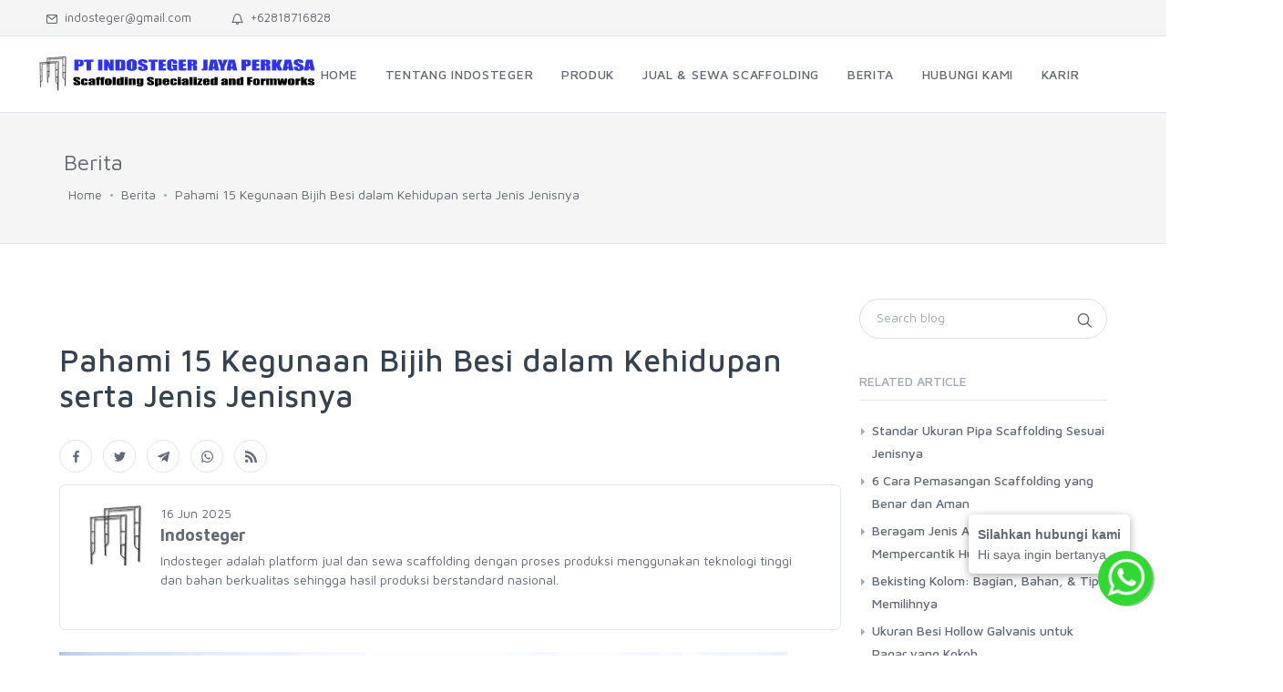

--- FILE ---
content_type: text/html; charset=UTF-8
request_url: https://www.indosteger.co.id/berita/detail/kegunaan-bijih-besi
body_size: 17806
content:
<!DOCTYPE html>
<html lang="id">

<head>
    <meta charset="utf-8">
    <meta http-equiv="X-UA-Compatible" content="IE=edge,chrome=1" />
    <meta name="author" content="Indosteger">
    <meta name='robots' content='index, follow, max-image-preview:large, max-snippet:-1, max-video-preview:-1' />
    
    <title>15 Kegunaan Bijih Besi dalam Kehidupan dan Jenis-jenisnya</title>
    <meta name="description" content="Kegunaan bijih besi adalah untuk membuat baja lunak, besi baja, tiang jalan, hingga alat kesehatan. Temukan juga penjelasan jenis-jenisnya di artikel ini.">
    <meta name="keywords" content="kegunaan bijih besi">
    <link rel="canonical" href="https://www.indosteger.co.id/berita/detail/kegunaan-bijih-besi" />

    <meta name="keywords" content="kegunaan bijih besi">
	<meta property="article:published_time" content="2022-09-01T05:00:00+00:00" />
	<meta property="article:modified_time" content="2025-06-17T05:00:00+00:00" />
	<meta property="og:type" content="article" />
	<meta property="og:site_name" content="15 Kegunaan Bijih Besi dalam Kehidupan dan Jenis-jenisnya" />

	<meta property="og:title" content="15 Kegunaan Bijih Besi dalam Kehidupan dan Jenis-jenisnya" />
	<meta property="og:description" content="Kegunaan bijih besi adalah untuk membuat baja lunak, besi baja, tiang jalan, hingga alat kesehatan. Temukan juga penjelasan jenis-jenisnya di artikel ini." />
	<meta property="og:url" content="https://www.indosteger.co.id/berita/detail/kegunaan-bijih-besi" />
	<meta property="og:site_name" content="Indosteger" />
	<meta property="og:image" content="https://www.indosteger.co.id/asset/foto_berita/kegunaan_bijih_besi.jpg" />
   <meta property="og:locale" content="id_ID" />
   <meta property="og:image:width" content="1200" />
   <meta property="og:image:height" content="628" />
   
<script type="application/ld+json">
{
	"@context": "https://schema.org",
	"@type": "BreadcrumbList",
	"itemListElement": [{
	"@type": "ListItem",
	"position": 1,
	"name": "Berita",
	"item": "https://www.indosteger.co.id/berita"
	},{
	"@type": "ListItem",
	"position": 2,
	"name": "Material",
	"item": "https://www.indosteger.co.id/berita/detail/kegunaan-bijih-besi"
	},{
	"@type": "ListItem",
	"position": 3,
	"name": "15 Kegunaan Bijih Besi dalam Kehidupan dan Jenis-jenisnya"
	}]
}
</script>
    <meta name="viewport" content="width=device-width, initial-scale=1">
    <meta name="google-site-verification" content="7Y6TZZRnRvXCq0ofj_XNXcuZYpYMVkvXWRex5mtSq0s" />
    <meta http-equiv="Content-Type" content="text/html; charset=UTF-8">
  	<meta http-equiv="Content-Security-Policy" content="upgrade-insecure-requests">
	<meta http-equiv="Cache-Control" content="max-age=2592000, public" />
    <!-- SEO Meta Tags-->
    <meta http-equiv="imagetoolbar" content="no">
    <meta name="language" content="Indonesia">

    

    
	<!-- Favicon and Apple Icons-->
    <link rel="icon" type="image/png" href="https://www.indosteger.co.id/asset/favicon.ico">
	<!-- Vendor Styles including: Bootstrap, Font Icons, Plugins, etc.-->
    <link rel="stylesheet" media="screen" href="https://www.indosteger.co.id/template/cji/css/vendor_1.css">
    <!-- Main Template Styles-->
    <link id="mainStyles" rel="stylesheet" media="screen" href="https://www.indosteger.co.id/template/cji/css/styles_22.css">
    <!-- Customizer Styles-->
    <link rel="stylesheet" media="screen" href="https://www.indosteger.co.id/template/cji/customizer/customizer.min.css">
    
    <!-- Modernizr-->
    <script src="https://www.indosteger.co.id/template/cji/js/modernizr.min.js"></script>
    
    

<!-- Google Tag Manager -->
<script>(function(w,d,s,l,i){w[l]=w[l]||[];w[l].push({'gtm.start':
new Date().getTime(),event:'gtm.js'});var f=d.getElementsByTagName(s)[0],
j=d.createElement(s),dl=l!='dataLayer'?'&l='+l:'';j.async=true;j.src=
'https://www.googletagmanager.com/gtm.js?id='+i+dl;f.parentNode.insertBefore(j,f);
})(window,document,'script','dataLayer','GTM-NT2SL7N');</script>
<!-- End Google Tag Manager -->

	
  </head>
  <body>
<!-- Google Tag Manager (noscript) -->
<noscript><iframe src="https://www.googletagmanager.com/ns.html?id=GTM-NT2SL7N"
height="0" width="0" style="display:none;visibility:hidden"></iframe></noscript>
<!-- End Google Tag Manager (noscript) -->

	
	<!-- Off-Canvas Mobile Menu-->

    <div class="offcanvas-container" id="mobile-menu">

	

      <nav class="offcanvas-menu">

        <ul class="menu">

    <li class=''><a href='https://www.indosteger.co.id/'><span>Home</span></a></li><li class=''><a href='https://www.indosteger.co.id/aboutus'><span>Tentang Indosteger</span></a></li><li class='has-children '>

				<span><a href='#'><span>Produk</span></a><span class='sub-menu-toggle'></span></span><ul class="offcanvas-submenu"><li><a href="https://www.indosteger.co.id/produk/kategori/accesories-tie-rod-scaffolding">Scaffolding Tie Rod</a></li><li><a href="https://www.indosteger.co.id/produk/kategori/accesoris-roda-scaffolding">Roda Scaffolding</a></li><li><a href="https://www.indosteger.co.id/produk/kategori/harga-unp-besi-galvanis">Besi UNP Galvanis</a></li><li><a href="https://www.indosteger.co.id/produk/kategori/harga-cnp-besi-galvanis">Besi CNP Galvanis</a></li><li><a href="https://www.indosteger.co.id/produk/kategori/harga-hollow-besi-galvanis">Besi Hollow Galvanis</a></li><li><a href="https://www.indosteger.co.id/produk/kategori/frame-scaffolding-painted">Main Frame Scaffolding Painted</a></li><li><a href="https://www.indosteger.co.id/produk/kategori/frame-scaffolding-galvanized">Main Frame Scaffolding Galvanis</a></li><li><a href="https://www.indosteger.co.id/produk/kategori/ring-lock-scaffolding-galvanized">Ringlock Scaffolding</a></li><li><a href="https://www.indosteger.co.id/produk/kategori/scaffolding-pipe-galvanized">Pipa Scaffolding Galvanis </a></li><li><a href="https://www.indosteger.co.id/produk/kategori/accesories-frame-scaffolding">Aksesoris Scaffolding</a></li><li><a href="https://www.indosteger.co.id/produk/kategori/pipe-support-push-pull-props--formworks">Pipe Support, Push Pull Props & Formworks </a></li><li><a href="https://www.indosteger.co.id/produk/kategori/scaffolding-clamp-or-couplers">Scaffolding Clamp dan Couplers </a></li></ul></li><li class='has-children '>

				<span><a href='https://www.indosteger.co.id/rental-scaffolding''><span>Jual & Sewa Scaffolding</span></a><span class='sub-menu-toggle'></span></span><ul class="offcanvas-submenu"><li><a href="https://www.indosteger.co.id/jual-scaffolding">Jual Scaffolding</a></li><li><a href="https://www.indosteger.co.id/sewa-scaffolding">Sewa Scaffolding</a></li></ul></li><li class='has-children '>

				<span><a href='https://www.indosteger.co.id/#''><span>Berita</span></a><span class='sub-menu-toggle'></span></span><ul class="offcanvas-submenu"><li><a href="https://www.indosteger.co.id/berita">Berita</a></li><li><a href="https://www.indosteger.co.id/gallery">Galeri</a></li></ul></li><li class=''><a href='https://www.indosteger.co.id/contactus'><span>Hubungi Kami</span></a></li><li class=''><a href='https://www.indosteger.co.id/karir'><span>Karir</span></a></li>
		<!--

          <li class="has-children active"><span><a href="index.html"><span>Home</span></a><span class="sub-menu-toggle"></span></span>

            <ul class="offcanvas-submenu">

                <li class="active"><a href="index.html">Featured Products Slider</a></li>

                <li><a href="home-featured-categories.html">Featured Categories</a></li>

                <li><a href="home-collection-showcase.html">Products Collection Showcase</a></li>

            </ul>

          </li>

          <li class="has-children"><span><a href="shop-grid-ls.html"><span>Shop</span></a><span class="sub-menu-toggle"></span></span>

            <ul class="offcanvas-submenu">

                <li><a href="shop-categories.html">Shop Categories</a></li>

              <li class="has-children"><span><a href="shop-grid-ls.html"><span>Shop Grid</span></a><span class="sub-menu-toggle"></span></span>

                <ul class="offcanvas-submenu">

                    <li><a href="shop-grid-ls.html">Grid Left Sidebar</a></li>

                    <li><a href="shop-grid-rs.html">Grid Right Sidebar</a></li>

                    <li><a href="shop-grid-ns.html">Grid No Sidebar</a></li>

                </ul>

              </li>

              <li class="has-children"><span><a href="shop-list-ls.html"><span>Shop List</span></a><span class="sub-menu-toggle"></span></span>

                <ul class="offcanvas-submenu">

                    <li><a href="shop-list-ls.html">List Left Sidebar</a></li>

                    <li><a href="shop-list-rs.html">List Right Sidebar</a></li>

                    <li><a href="shop-list-ns.html">List No Sidebar</a></li>

                </ul>

              </li>

                <li><a href="shop-single.html">Single Product</a></li>

                <li><a href="cart.html">Cart</a></li>

                <li><a href="checkout.html">Checkout</a></li>

            </ul>

          </li>

          <li class="has-children"><span><a href="#">Categories</a><span class="sub-menu-toggle"></span></span>

            <ul class="offcanvas-submenu">

              <li class="has-children"><span><a href="#">Men's Shoes</a><span class="sub-menu-toggle"></span></span>

                <ul class="offcanvas-submenu">

                  <li><a href="#">Sneakers</a></li>

                  <li><a href="#">Loafers</a></li>

                  <li><a href="#">Boat Shoes</a></li>

                  <li><a href="#">Sandals</a></li>

                  <li><a href="#">View All</a></li>

                </ul>

              </li>

              <li class="has-children"><span><a href="#">Women's Shoes</a><span class="sub-menu-toggle"></span></span>

                <ul class="offcanvas-submenu">

                  <li><a href="#">Sandals</a></li>

                  <li><a href="#">Flats</a></li>

                  <li><a href="#">Sneakers</a></li>

                  <li><a href="#">Heels</a></li>

                  <li><a href="#">View All</a></li>

                </ul>

              </li>

              <li class="has-children"><span><a href="#">Men's Clothing</a><span class="sub-menu-toggle"></span></span>

                <ul class="offcanvas-submenu">

                  <li><a href="#">Shirts &amp; Tops</a></li>

                  <li><a href="#">Pants</a></li>

                  <li><a href="#">Jackets</a></li>

                  <li><a href="#">View All</a></li>

                </ul>

              </li>

              <li class="has-children"><span><a href="#">Women's Clothing</a><span class="sub-menu-toggle"></span></span>

                <ul class="offcanvas-submenu">

                  <li><a href="#">Dresses</a></li>

                  <li><a href="#">Shirts &amp; Tops</a></li>

                  <li><a href="#">Shorts</a></li>

                  <li><a href="#">Swimwear</a></li>

                  <li><a href="#">View All</a></li>

                </ul>

              </li>

              <li class="has-children"><span><a href="#">Bags</a><span class="sub-menu-toggle"></span></span>

                <ul class="offcanvas-submenu">

                  <li><a href="#">Handbags</a></li>

                  <li><a href="#">Backpacks</a></li>

                  <li><a href="#">Luggage</a></li>

                  <li><a href="#">Wallets</a></li>

                  <li><a href="#">View All</a></li>

                </ul>

              </li>

              <li class="has-children"><span><a href="#">Accessories</a><span class="sub-menu-toggle"></span></span>

                <ul class="offcanvas-submenu">

                  <li><a href="#">Sunglasses</a></li>

                  <li><a href="#">Hats</a></li>

                  <li><a href="#">Watches</a></li>

                  <li><a href="#">Jewelry</a></li>

                  <li><a href="#">Belts</a></li>

                  <li><a href="#">View All</a></li>

                </ul>

              </li>

            </ul>

          </li>

          <li class="has-children"><span><a href="account-orders.html"><span>Account</span></a><span class="sub-menu-toggle"></span></span>

            <ul class="offcanvas-submenu">

                <li><a href="account-login.html">Login / Register</a></li>

                <li><a href="account-password-recovery.html">Password Recovery</a></li>

                <li><a href="account-orders.html">Orders List</a></li>

                <li><a href="account-wishlist.html">Wishlist</a></li>

                <li><a href="account-profile.html">Profile Page</a></li>

                <li><a href="account-address.html">Contact / Shipping Address</a></li>

                <li><a href="account-open-ticket.html">Open Ticket</a></li>

                <li><a href="account-tickets.html">My Tickets</a></li>

                <li><a href="account-single-ticket.html">Single Ticket</a></li>

            </ul>

          </li>

          <li class="has-children"><span><a href="blog-rs.html"><span>Blog</span></a><span class="sub-menu-toggle"></span></span>

            <ul class="offcanvas-submenu">

              <li class="has-children"><span><a href="blog-rs.html"><span>Blog Layout</span></a><span class="sub-menu-toggle"></span></span>

                <ul class="offcanvas-submenu">

                    <li><a href="blog-rs.html">Blog Right Sidebar</a></li>

                    <li><a href="blog-ls.html">Blog Left Sidebar</a></li>

                    <li><a href="blog-ns.html">Blog No Sidebar</a></li>

                </ul>

              </li>

              <li class="has-children"><span><a href="blog-single-rs.html"><span>Single Post Layout</span></a><span class="sub-menu-toggle"></span></span>

                <ul class="offcanvas-submenu">

                    <li><a href="blog-single-rs.html">Post Right Sidebar</a></li>

                    <li><a href="blog-single-ls.html">Post Left Sidebar</a></li>

                    <li><a href="blog-single-ns.html">Post No Sidebar</a></li>

                </ul>

              </li>

            </ul>

          </li>

          <li class="has-children"><span><a href="#"><span>Pages</span></a><span class="sub-menu-toggle"></span></span>

            <ul class="offcanvas-submenu">

                <li><a href="about.html">About Us</a></li>

                <li><a href="mobile-app.html">Unishop Mobile App</a></li>

                <li><a href="services.html">Services</a></li>

                <li><a href="contacts.html">Contacts</a></li>

                <li><a href="faq.html">Help / FAQ</a></li>

                <li><a href="order-tracking.html">Order Tracking</a></li>

                <li><a href="search-results.html">Search Results</a></li>

                <li><a href="404.html">404</a></li>

                <li><a href="coming-soon.html">Coming Soon</a></li>

              <li><a class="text-danger" href="docs/dev-setup.html">Documentation</a></li>

            </ul>

          </li>

          <li class="has-children"><span><a href="components/accordion.html"><span>Components</span></a><span class="sub-menu-toggle"></span></span>

            <ul class="offcanvas-submenu">

                <li><a href="components/accordion.html">Accordion</a></li>

                <li><a href="components/alerts.html">Alerts</a></li>

                <li><a href="components/buttons.html">Buttons</a></li>

                <li><a href="components/cards.html">Cards</a></li>

                <li><a href="components/carousel.html">Carousel</a></li>

                <li><a href="components/countdown.html">Countdown</a></li>

                <li><a href="components/forms.html">Forms</a></li>

                <li><a href="components/gallery.html">Gallery</a></li>

                <li><a href="components/google-maps.html">Google Maps</a></li>

                <li><a href="components/images.html">Images &amp; Figures</a></li>

                <li><a href="components/list-group.html">List Group</a></li>

                <li><a href="components/market-social-buttons.html">Market &amp; Social Buttons</a></li>

                <li><a href="components/media.html">Media Object</a></li>

                <li><a href="components/modal.html">Modal</a></li>

                <li><a href="components/pagination.html">Pagination</a></li>

                <li><a href="components/pills.html">Pills</a></li>

                <li><a href="components/progress-bars.html">Progress Bars</a></li>

                <li><a href="components/shop-items.html">Shop Items</a></li>

                <li><a href="components/steps.html">Steps</a></li>

                <li><a href="components/tables.html">Tables</a></li>

                <li><a href="components/tabs.html">Tabs</a></li>

                <li><a href="components/team.html">Team</a></li>

                <li><a href="components/toasts.html">Toast Notifications</a></li>

                <li><a href="components/tooltips-popovers.html">Tooltips &amp; Popovers</a></li>

                <li><a href="components/typography.html">Typography</a></li>

                <li><a href="components/video-player.html">Video Player</a></li>

                <li><a href="components/widgets.html">Widgets</a></li>

            </ul>

          </li>

		  !-->

        </ul>

      </nav>

    </div>	
    <!-- Topbar-->
    <div class="topbar">
      <div class="topbar-column"><a class="hidden-md-down" href="mailto:indosteger@gmail.com"><i class="icon-mail"></i>&nbsp; indosteger@gmail.com</a>
		  <a class="hidden-md-down" href="tel:+62818716828"><i class="icon-bell"></i>&nbsp; +62818716828</a>
		        </div>
            </div>
    </div>
    <!-- Navbar-->
    <!-- Remove "navbar-sticky" class to make navigation bar scrollable with the page.-->
    <header class="navbar navbar-sticky">
      <!-- Search-->
      <form class="site-search" action="https://www.indosteger.co.id/search" method="post">
        <input type="text" name="name" placeholder="Type to search...">
        <div class="search-tools"><span class="clear-search">Clear</span><span class="close-search"><i class="icon-cross"></i></span></div>
      </form>
      <div class="site-branding">
        <div class="inner">
                      <!-- Off-Canvas Toggle (#mobile-menu)--><a class="offcanvas-toggle menu-toggle" href="#mobile-menu" data-toggle="offcanvas"></a>
          <!-- Site Logo--><a class="site-logo" href="https://www.indosteger.co.id/"><img src="https://www.indosteger.co.id/asset/IJP10.jpg" alt="Indosteger"></a>
        </div>
      </div>
      <!-- Main Navigation-->
      <nav class="site-menu" style='margin-left:10%;'>
        <ul>
		<li class=''><a href='https://www.indosteger.co.id/'><span>Home</span></a></li><li class=''><a href='https://www.indosteger.co.id/aboutus'><span>Tentang Indosteger</span></a></li><li class=''><a href='#'><span>Produk</span></a><ul class="sub-menu"><li><a href="https://www.indosteger.co.id/produk/kategori/accesories-tie-rod-scaffolding">SCAFFOLDING TIE ROD</a></li><li><a href="https://www.indosteger.co.id/produk/kategori/accesoris-roda-scaffolding">RODA SCAFFOLDING</a></li><li><a href="https://www.indosteger.co.id/produk/kategori/harga-unp-besi-galvanis">BESI UNP GALVANIS</a></li><li><a href="https://www.indosteger.co.id/produk/kategori/harga-cnp-besi-galvanis">BESI CNP GALVANIS</a></li><li><a href="https://www.indosteger.co.id/produk/kategori/harga-hollow-besi-galvanis">BESI HOLLOW GALVANIS</a></li><li><a href="https://www.indosteger.co.id/produk/kategori/frame-scaffolding-painted">MAIN FRAME SCAFFOLDING PAINTED</a></li><li><a href="https://www.indosteger.co.id/produk/kategori/frame-scaffolding-galvanized">MAIN FRAME SCAFFOLDING GALVANIS</a></li><li><a href="https://www.indosteger.co.id/produk/kategori/ring-lock-scaffolding-galvanized">RINGLOCK SCAFFOLDING</a></li><li><a href="https://www.indosteger.co.id/produk/kategori/scaffolding-pipe-galvanized">PIPA SCAFFOLDING GALVANIS </a></li><li><a href="https://www.indosteger.co.id/produk/kategori/accesories-frame-scaffolding">AKSESORIS SCAFFOLDING</a></li><li><a href="https://www.indosteger.co.id/produk/kategori/pipe-support-push-pull-props--formworks">PIPE SUPPORT, PUSH PULL PROPS & FORMWORKS </a></li><li><a href="https://www.indosteger.co.id/produk/kategori/scaffolding-clamp-or-couplers">SCAFFOLDING CLAMP DAN COUPLERS </a></li></ul></li><li class=''><a href='#'><span>Jual & Sewa Scaffolding</span></a><ul class="sub-menu"><li><a href="https://www.indosteger.co.id/jual-scaffolding">Jual Scaffolding</a></li><li><a href="https://www.indosteger.co.id/sewa-scaffolding">Sewa Scaffolding</a></li></ul></li><li class=''><a href='#'><span>Berita</span></a><ul class="sub-menu"><li><a href="https://www.indosteger.co.id/berita">Berita</a></li><li><a href="https://www.indosteger.co.id/gallery">Galeri</a></li></ul></li><li class=''><a href='https://www.indosteger.co.id/contactus'><span>Hubungi Kami</span></a></li><li class=''><a href='https://www.indosteger.co.id/karir'><span>Karir</span></a></li>        </ul>
      </nav>
          </header>	
	<!-- Page Title-->
<div class="page-title">

	<div class="container">

	  <div class="column">

      <span style="font-size:24px;">Berita</span>

      <div class="column">

        <ul class="breadcrumbs">

          <li><a href="https://www.indosteger.co.id/">Home</a></li> 
          <li class="separator">&nbsp;</li>
          <li><a href="https://www.indosteger.co.id/berita">Berita</a></li> 
          <li class="separator">&nbsp;</li>
          <li><a href="https://www.indosteger.co.id/berita/detail/kegunaan-bijih-besi">Pahami 15 Kegunaan Bijih Besi dalam Kehidupan serta Jenis Jenisnya</a></li>

        </ul>

      </div>


	  </div>

    
	</div>

</div>


<div class="container padding-bottom-3x mb-2">

        <div class="row"> 

          <!-- Content-->

          <div class="col-xl-9 col-lg-8">
              <h1 class="padding-top-2x">Pahami 15 Kegunaan Bijih Besi dalam Kehidupan serta Jenis Jenisnya</h1>
              <div class="d-flex flex-wrap justify-content-between">

                    <div class="mb-2">
                                                
                        <div class="share-links"><a class="social-button shape-circle sb-facebook" target="_blank" href="https://facebook.com/sharer/sharer.php?u=https://www.indosteger.co.id/berita/detail/kegunaan-bijih-besi" data-toggle="tooltip" data-placement="top" title="Facebook"><i class="socicon-facebook"></i></a>
                          <a class="social-button shape-circle sb-twitter" target="_blank" href="https://twitter.com/share?url=https://www.indosteger.co.id/berita/detail/kegunaan-bijih-besi" data-toggle="tooltip" data-placement="top" title="Twitter"><i class="socicon-twitter"></i></a>
                          <a class="social-button shape-circle" target="_blank" href="https://t.me/share/url?url=https://www.indosteger.co.id/berita/detail/kegunaan-bijih-besi&text=Pahami 15 Kegunaan Bijih Besi dalam Kehidupan serta Jenis Jenisnya" data-toggle="tooltip" data-placement="top" title="Telegram"><i class="socicon-telegram"></i></a>
                          <a class="social-button shape-circle" target="_blank" href="https://wa.me/?text=Pahami 15 Kegunaan Bijih Besi dalam Kehidupan serta Jenis Jenisnya+https://www.indosteger.co.id/berita/detail/kegunaan-bijih-besi" data-toggle="tooltip" data-placement="top" title="Whatsapp"><i class="socicon-whatsapp"></i></a>
                          <a class="social-button shape-circle" href="#" onclick="copyToClipboard('https://www.indosteger.co.id/berita/detail/kegunaan-bijih-besi');" data-toggle="tooltip" data-placement="top" title="Copy Link"><i class="socicon-rss"></i></a>
                          
                        </div>

                    </div>

                </div>

              <div class="col-lg-12 card">
                  <div class="card-body">
                    <div class="media mb-4"><img class="d-flex rounded mr-3" src="https://www.indosteger.co.id/asset/logo_idn.png" width="64" alt="Media">
                      <div class="media-body">
                        <span>16 Jun 2025</span>
                        <p class="text-bold lead mt-0 mb-1">Indosteger</p>
                        <span>Indosteger adalah platform jual dan sewa scaffolding dengan proses produksi menggunakan teknologi tinggi dan bahan berkualitas sehingga hasil produksi berstandard nasional.</span>
                      </div>
                    </div>
                  </div>

                  

                
                </div>
              

            <!-- Post-->

            <div class="single-post-meta">

              <div class="column">

              </div>

              <div class="column">

              </div>

            </div>

            <div class="owl-carousel" data-owl-carousel="{ &quot;nav&quot;: true, &quot;dots&quot;: true, &quot;loop&quot;: false }">

              <figure><img class="img-artikel" src="https://www.indosteger.co.id/asset/foto_berita/kegunaan_bijih_besi.jpg" alt="kegunaan bijih besi">

                <figcaption class="text-white">Pahami 15 Kegunaan Bijih Besi dalam Kehidupan serta Jenis Jenisnya</figcaption>

              </figure>

              

            </div>

            
<div class="mb-2"></div>

      <div class="col-12 mb-3">
            <h3 class="text-bold">Table Of Contents</h3>
            <div class="widget widget-categories"><ul><li><a href="#apa-saja-kegunaan-bijih-besi">Apa Saja Kegunaan Bijih Besi?</a><ul><li><a href="#1-bahan-pembuatan-baja-lunak">1. Bahan Pembuatan Baja Lunak</a></li><li><a href="#2-bahan-pembuatan-besi-baja">2. Bahan Pembuatan Besi Baja</a></li><li><a href="#3-bahan-pembuatan-tiang-jalan">3. Bahan Pembuatan Tiang Jalan</a></li><li><a href="#4-bahan-pembuatan-aksesoris-dan-peralatan-rumah-tangga">4. Bahan Pembuatan Aksesoris dan Peralatan Rumah Tangga</a></li><li><a href="#5-bahan-pembuatan-peralatan-kesehatan">5. Bahan Pembuatan Peralatan Kesehatan</a></li><li><a href="#6-bahan-baku-utama-pembuatan-pig-iron">6. Bahan Baku Utama Pembuatan Pig Iron</a></li><li><a href="#7-material-untuk-konstruksi-infrastruktur">7. Material untuk Konstruksi Infrastruktur</a></li><li><a href="#8-bahan-pembuatan-komponen-otomotif">8. Bahan Pembuatan Komponen Otomotif</a></li><li><a href="#9-komponen-mesin-industri">9. Komponen Mesin Industri</a></li><li><a href="#10-pembuatan-peralatan-militer-dan-keamanan">10. Pembuatan Peralatan Militer dan Keamanan</a></li><li><a href="#11-bahan-baku-utama-dalam-blast-furnace">11. Bahan Baku Utama dalam Blast Furnace</a></li><li><a href="#12-sumber-ekonomi-dalam-perdagangan-global">12. Sumber Ekonomi dalam Perdagangan Global</a></li><li><a href="#13-digunakan-dalam-pembuatan-besi-pendek-panas-hot-briquetted-iron--hbi">13. Digunakan dalam Pembuatan Besi Pendek Panas (Hot Briquetted Iron – HBI)</a></li><li><a href="#14-pemanfaatan-tingkat-rendah-sumber-bijih-besi-melalui-teknologi-reduksi-langsung">14. Pemanfaatan Tingkat Rendah Sumber Bijih Besi melalui Teknologi Reduksi Langsung</a></li><li><a href="#15-digunakan-sebagai-timbunan-dan-ballast-kapal-laut">15. Digunakan sebagai Timbunan dan Ballast Kapal Laut</a></li></ul></li><li><a href="#apa-saja-jenis-bijih-besi">Apa Saja Jenis Bijih Besi?</a><ul><li><a href="#1-hematite-feo">1. Hematite (Fe?O?)</a></li><li><a href="#2-pyrities-fes">2. Pyrities (FeS?)</a></li><li><a href="#3-magnetite-feo">3. Magnetite (Fe?O?)</a></li><li><a href="#4-limonite-feooh·nho">4. Limonite (FeO(OH)·nH?O)</a></li><li><a href="#5-siderite-feco">5. Siderite (FeCO?)</a></li></ul></li><li><a href="#warna-dan-kandungan-bijih-besi">Warna dan Kandungan Bijih Besi</a></li></ul></div>
          </div><!DOCTYPE html PUBLIC "-//W3C//DTD HTML 4.0 Transitional//EN" "http://www.w3.org/TR/REC-html40/loose.dtd">
<p>Sebagian besar orang mungkin masih belum mengetahui pengertian dan kegunaan bijih besi. Bijih besi adalah bahan utama dalam pembuatan pig iron. Pig iron sendiri merupakan salah satu bahan dasar yang digunakan untuk membuat baja. Seperti yang diketahui, baja merupakan salah satu material yang banyak digunakan pada berbagai produk rumah tangga.</p>

<p>Maka dari itu, bijih besi menjadi bahan baku yang penting dalam kehidupan sehari-hari. Tidak hanya dalam bentuk baja, namun tentunya juga dalam bentuk besi. Untuk lebih mengenal berbagai manfaat yang diberikan oleh bijih besi, simak ulasan selengkapnya di bawah ini.</p>

<h2 id="apa-saja-kegunaan-bijih-besi">Apa Saja Kegunaan Bijih Besi?</h2>

<p>Tidak hanya satu, bijih besi memiliki banyak manfaat. Bahkan sebagian besar manfaat yang diberikan dapat dirasakan pada kehidupan sehari-hari, terutama pada <a href="https://www.indosteger.co.id/berita/detail/bagian-konstruksi-bangunan-yang-harus-ada-pada-hunian-anda" target="_blank"><strong>industri konstruksi</strong></a>. Pembangunan rumah tidak dapat dipisahkan dari penggunaan produk bijih besi sebab memiliki struktur material yang kuat. Berikut ini merupakan manfaat atau kegunaan bijih besi yang harus Anda ketahui:</p>

<h3 id="1-bahan-pembuatan-baja-lunak">1. Bahan Pembuatan Baja Lunak</h3>

<p>Bijih besi digunakan sebagai bahan baku utama dalam pembuatan baja lunak. Baja jenis ini memiliki kandungan karbon rendah, sekitar 0,1% hingga 0,3%, sehingga mudah dibentuk, ditempa, dan dipotong. Karena sifatnya yang elastis dan fleksibel, baja lunak banyak digunakan untuk membuat mur, baut, sekrup, obeng, hingga pipa non-paralon.</p>

<h3 id="2-bahan-pembuatan-besi-baja">2. Bahan Pembuatan Besi Baja</h3>

<p>Besi baja merupakan hasil dari bijih besi cair yang dicetak tanpa campuran bahan lain. Material ini dikenal kuat dan tahan lama, sehingga sering digunakan dalam proyek konstruksi besar. Fungsinya mencakup penopang struktur bawah tanah, rangka bangunan bertingkat, hingga bagian dari kendaraan berat dan ringan.</p>

<h3 id="3-bahan-pembuatan-tiang-jalan">3. Bahan Pembuatan Tiang Jalan</h3>

<p>Bijih besi yang dicampur dengan aluminium digunakan untuk membuat tiang lampu penerangan dan rambu lalu lintas di pinggir jalan. Kombinasi ini memberikan kekuatan yang baik namun tetap ringan, tahan korosi, serta mudah dalam perawatan. Harganya juga relatif terjangkau untuk produksi massal.</p>

<h3 id="4-bahan-pembuatan-aksesoris-dan-peralatan-rumah-tangga">4. Bahan Pembuatan Aksesoris dan Peralatan Rumah Tangga</h3>

<p>Bijih besi juga digunakan dalam pembuatan berbagai peralatan rumah tangga dan aksesoris. Produk seperti gelang, kalung, cincin, tangkai kacamata, kunci rumah, hingga panci dan peralatan dapur memanfaatkan campuran bijih besi dengan logam lain seperti nikel, krom, dan tembaga untuk menghasilkan tampilan menarik dan fungsi maksimal.</p>

<h3 id="5-bahan-pembuatan-peralatan-kesehatan">5. Bahan Pembuatan Peralatan Kesehatan</h3>

<p>Dalam dunia medis, bijih besi menjadi bahan dasar untuk membuat peralatan kesehatan, terutama karena kekuatannya dan ketahanannya terhadap karat. Peralatan ini biasanya dibuat dari besi radioaktif yang memerlukan bahan dasar bijih besi berkualitas tinggi agar tetap steril, aman, dan tahan lama.</p>

<h3 id="6-bahan-baku-utama-pembuatan-pig-iron">6. Bahan Baku Utama Pembuatan Pig Iron</h3>

<p>Pig iron atau besi kasar adalah hasil awal dari pengolahan bijih besi sebelum menjadi baja. Pig iron merupakan bahan penting dalam industri logam karena menjadi pondasi awal dalam proses pembuatan berbagai jenis logam lain yang digunakan di berbagai sektor industri.</p>

<h3 id="7-material-untuk-konstruksi-infrastruktur">7. Material untuk Konstruksi Infrastruktur</h3>

<p>Bijih besi berperan besar dalam proyek-proyek konstruksi dan infrastruktur seperti pembangunan jembatan, rel kereta api, tiang pancang, hingga gedung-gedung tinggi. Ketahanan dan kekuatan material ini sangat mendukung struktur yang membutuhkan stabilitas jangka panjang.</p>

<h3 id="8-bahan-pembuatan-komponen-otomotif">8. Bahan Pembuatan Komponen Otomotif</h3>

<p>Dalam industri otomotif, bijih besi digunakan untuk membuat berbagai komponen kendaraan seperti rangka mobil, blok mesin, poros roda, dan lainnya. Penggunaan bijih besi memungkinkan produksi komponen yang kuat, tahan panas, serta tahan benturan, sangat cocok untuk kendaraan berat dan kecepatan tinggi.</p>

<h3 id="9-komponen-mesin-industri">9. Komponen Mesin Industri</h3>

<p>Bijih besi juga menjadi bahan baku dalam pembuatan berbagai jenis mesin industri, mulai dari mesin pertanian, manufaktur, hingga mesin berat di sektor pertambangan. Sifat tahan aus dan kekuatannya menjadikan bijih besi sangat ideal untuk mesin yang bekerja terus-menerus dalam kondisi ekstrem.</p>

<h3 id="10-pembuatan-peralatan-militer-dan-keamanan">10. Pembuatan Peralatan Militer dan Keamanan</h3>

<p>Bijih besi digunakan dalam industri pertahanan untuk membuat berbagai peralatan militer, seperti kendaraan lapis baja, senjata, hingga pelindung tubuh. Sifatnya yang kuat dan bisa dibentuk sesuai kebutuhan menjadikannya bahan yang sangat berharga dalam industri ini.</p>

<h3 id="11-bahan-baku-utama-dalam-blast-furnace">11. Bahan Baku Utama dalam Blast Furnace</h3>

<p>Bijih besi, terutama jenis hematit (Fe?O?) dan magnetit (Fe?O?), merupakan bahan baku utama dalam proses <em>blast furnace</em>. Proses ini penting untuk mereduksi bijih besi menjadi besi cair yang kemudian dicetak menjadi produk seperti besi tuang dan baja. Dalam dunia industri, <em>blast furnace</em> merupakan sistem paling efisien untuk produksi massal besi.</p>

<h3 id="12-sumber-ekonomi-dalam-perdagangan-global">12. Sumber Ekonomi dalam Perdagangan Global</h3>

<p>Bijih besi adalah komoditas utama yang sangat berharga dalam perdagangan global. Negara-negara pengekspor besar seperti Australia dan Brasil memasok bijih besi ke negara industri besar seperti Tiongkok, Jepang, dan Korea Selatan. Perdagangan bijih besi ini mendukung pertumbuhan ekonomi dan menjadi sumber pendapatan nasional melalui ekspor.</p>

<h3 id="13-digunakan-dalam-pembuatan-besi-pendek-panas-hot-briquetted-iron--hbi">13. Digunakan dalam Pembuatan Besi Pendek Panas (Hot Briquetted Iron &ndash; HBI)</h3>

<p>Biji besi juga diproses menjadi Hot Briquetted Iron (HBI), yaitu bentuk kompak dari besi spons yang mudah diangkut dan digunakan untuk bahan baku baja di industri peleburan. Proses ini menjadi alternatif efisien terutama ketika menggunakan bijih besi dengan kadar rendah yang tidak cocok untuk blast furnace.</p>

<h3 id="14-pemanfaatan-tingkat-rendah-sumber-bijih-besi-melalui-teknologi-reduksi-langsung">14. Pemanfaatan Tingkat Rendah Sumber Bijih Besi melalui Teknologi Reduksi Langsung</h3>

<p>Meskipun bijih besi kadar tinggi lebih disukai, bijih dengan kadar rendah seperti <em>oolitic hematite</em> juga dimanfaatkan dengan teknologi modern seperti <em>roasting</em>, <em>magnetic separation</em>, dan <em>direct reduction</em>. Teknologi ini memungkinkan pemanfaatan cadangan bijih besi yang sebelumnya dianggap tidak ekonomis.</p>

<h3 id="15-digunakan-sebagai-timbunan-dan-ballast-kapal-laut">15. Digunakan sebagai Timbunan dan Ballast Kapal Laut</h3>

<p>Bijih besi, karena massanya yang berat, juga digunakan sebagai <em>ballast</em> (penyeimbang beban) pada kapal laut. Ini merupakan salah satu kegunaan fungsional dalam dunia pelayaran, terutama pada kapal kargo kosong atau kapal tanker agar tetap seimbang di laut sebelum memuat muatan.</p>

<h2 id="apa-saja-jenis-bijih-besi">Apa Saja Jenis Bijih Besi?</h2>

<p>Bijih besi merupakan hasil dari kombinasi unsur besi dan oksigen yang membentuk mineral logam bernilai tinggi. Dalam bentuk mentahnya, bijih besi dapat ditemukan di berbagai formasi batuan dan laut dalam, dengan karakteristik fisik dan kimia yang berbeda-beda. Beberapa jenis bijih besi bahkan memperlihatkan variasi warna dari kuning muda hingga ungu tua, tergantung pada kandungan mineralnya.</p>

<p>Berikut adalah lima jenis bijih besi utama yang paling dikenal di dunia pertambangan dan metalurgi.</p>

<h3 id="1-hematite-feo">1. Hematite (Fe?O?)</h3>

<p>Hematite adalah bentuk paling umum dari bijih besi dan memiliki kandungan Fe2O3 yang tinggi, menjadikannya sangat potensial untuk pengolahan industri. Warnanya bervariasi dari merah tua hingga merah karat, terutama ketika mengalami oksidasi.</p>

<p>Hematite biasanya ditemukan dalam bentuk kristal padat, dan merupakan bahan utama dalam proses pembuatan besi <em>blast furnace</em>. Dalam klasifikasi mineral, hematite sering ditemukan bersama goethite (FeO(OH)), limonit, dan magnetit, membentuk campuran yang kompleks dalam timbunan bijih.</p>

<h3 id="2-pyrities-fes">2. Pyrities (FeS?)</h3>

<p>Pyrities, juga dikenal sebagai besi sulfida, memiliki tampilan warna kuning tua hingga cokelat, mirip dengan emas, sehingga sering dijuluki &ldquo;<em>fool&rsquo;s gold</em>&rdquo;. Bijih ini mengandung sekitar 45%&ndash;47% besi.</p>

<p>Meskipun bukan sumber utama dalam pembuatan baja, pyrities tetap dimanfaatkan dalam industri kimia dan logam. Pyrities juga dapat ditemukan dalam deposito bijih besi yang tersebar di wilayah Amerika, Rusia, dan Kanada, serta dalam beberapa eksplorasi laut dalam bijih besi.</p>

<h3 id="3-magnetite-feo">3. Magnetite (Fe?O?)</h3>

<p>Magnetite adalah jenis bijih besi dengan sifat magnetik yang kuat. Komposisinya adalah Fe?O?, dan biasanya memiliki warna abu gelap atau hitam mengkilap. Magnetite mengandung besi dalam jumlah tinggi dan sering diproses melalui teknik <em>roasting</em>, <em>magnetic separation</em>, dan <em>direct reduction</em>. Dalam endapan alami, magnetite kerap ditemukan bersama dengan hematite dan goethite, membentuk struktur kompleks yang kaya akan logam.</p>

<h3 id="4-limonite-feooh&middot;nho">4. Limonite (FeO(OH)&middot;nH?O)</h3>

<p>Limonite adalah bijih besi yang terbentuk dari proses pelapukan mineral kaya besi seperti hematite dan magnetite. Komposisinya adalah FeO(OH)&middot;nH?O, menunjukkan adanya unsur air dalam struktur kristalnya. Bijih ini memiliki warna kuning cerah hingga cokelat keabu-abuan, dan sering muncul di area lembap atau mata air dengan pH rendah. Dalam kondisi tertentu, warna limonit bisa berubah menjadi kelabu tua atau bahkan ungu tua, tergantung tingkat oksidasi dan kandungan mineral lainnya.</p>

<h3 id="5-siderite-feco">5. Siderite (FeCO?)</h3>

<p>Siderite mengandung besi karbonat (FeCO?) dengan kandungan besi sekitar 40%&ndash;48%. Sebelum digunakan dalam industri, siderite harus melalui proses pemanasan dan penghilangan karbonat. Bijih ini biasanya digunakan sebagai bijih pengiriman langsung setelah diproses. Siderite dikenal karena warnanya yang cenderung kelabu muda hingga kekuningan, dan termasuk dalam kategori oksida besi yang bervariasi kandungannya. Tambang tertua untuk bijih ini dapat ditemukan di Austria.</p>

<h2 id="warna-dan-kandungan-bijih-besi">Warna dan Kandungan Bijih Besi</h2>

<p>Warna bijih besi merupakan indikator penting dalam menentukan kandungan besi teoritis di dalamnya. Dari kuning muda, ungu tua, hingga merah karat, warna tersebut mencerminkan tingkat oksidasi dan jenis mineral dominan, seperti hematit, magnetit, limonit, dan goethite. Warna juga sering digunakan dalam klasifikasi lapangan saat mengevaluasi timbunan butiran bijih besi di area eksplorasi maupun penambangan laut dalam.</p>

<p>Dengan memahami jenis-jenis bijih besi ini, industri dapat lebih tepat dalam menyesuaikan proses pembuatan besi <em>blast furnace</em>, pengolahan metalurgi pelet, dan pemanfaatan sumber daya secara efisien. Sebagai bahan baku utama dalam pembuatan baja dan komponen rumah tangga, bijih besi merupakan salah satu sumber daya yang penting untuk mendukung kehidupan modern dan integral untuk ekonomi global.</p>

<p>Jadi itu dia beragam jenis dan manfaat bijih besi. Pada dasarnya, bijih besi menjadi salah satu bahan baku paling penting dan digunakan pada sebagian besar peralatan berbahan dasar besi maupun baja.&nbsp;</p>

<p>Dalam pengolahan bijih besi, terdapat 6 langkah yang harus dilakukan yaitu penyaringan, penghancuran, pemasokan pada crusher, penggilingan, pemisahan gravitasi spiral, dan pemisahan magnetik. Setelah melewati seluruh langkah tersebut, barulah bijih besi dapat didistribusikan.</p>

<p>Apabila Anda membutuhkan produk baja ringan yang terbuat dari bijih besi berkualitas dan kuat jika digunakan dalam konstruksi, Indosteger dapat menjadi solusi yang tepat. Indosteger menyediakan beragam ukuran baja ringan, penyewaan scaffolding, dan komponen scaffolding.&nbsp;</p>

<p><strong><a href="https://www.indosteger.co.id/">Kunjungi </a><a href="https://www.indosteger.co.id/">website Indosteger</a></strong> sekarang juga untuk mendapatkan harga<a href="https://www.indosteger.co.id/produk/detail/besi-hollow-galvanis-ns-4x4--tebal-16mm-full"> <strong>hollow baja ringan 4x4 per batang</strong></a> dan berbagai kebutuhan konstruksi lain yang terjangkau. Semoga informasi kegunaan bijih besi ini dapat berguna!</p>


			<div class="single-post-footer">

              <div class="column"></div>

			  <!--

              <div class="column">

                <div class="entry-share"><span class="text-muted">Share post:</span>

                  <div class="share-links"><a class="social-button shape-circle sb-facebook" href="#" data-toggle="tooltip" data-placement="top" title="Facebook"><i class="socicon-facebook"></i></a><a class="social-button shape-circle sb-twitter" href="#" data-toggle="tooltip" data-placement="top" title="Twitter"><i class="socicon-twitter"></i></a><a class="social-button shape-circle sb-instagram" href="#" data-toggle="tooltip" data-placement="top" title="Instagram"><i class="socicon-instagram"></i></a><a class="social-button shape-circle sb-google-plus" href="#" data-toggle="tooltip" data-placement="top" title="Google +"><i class="socicon-googleplus"></i></a></div>

                </div>

              </div>

			  !-->

            </div>
            

            <!-- Post Navigation-->

			<!--

            <div class="entry-navigation">

              <div class="column text-left"><a class="btn btn-outline-secondary btn-sm" href="#"><i class="icon-arrow-left"></i>&nbsp;Prev</a></div>

              <div class="column"><a class="btn btn-outline-secondary view-all" href="blog-rs.html" data-toggle="tooltip" data-placement="top" title="All posts"><i class="icon-menu"></i></a></div>

              <div class="column text-right"><a class="btn btn-outline-secondary btn-sm" href="#">Next&nbsp;<i class="icon-arrow-right"></i></a></div>

            </div>

			!-->

            <!-- Relevant Posts-->

            <h2 class="padding-top-3x padding-bottom-1x">Artikel Terkait</h2>
            
              
            

            <div class="owl-carousel" data-owl-carousel="{ &quot;nav&quot;: false, &quot;dots&quot;: true, &quot;loop&quot;: true,
            &quot;autoplay&quot;: true, &quot;autoplayTimeout&quot;: 4000,&quot;autoHeight&quot;: true, &quot;margin&quot;: 30, &quot;responsive&quot;: {&quot;0&quot;:{&quot;items&quot;:1},&quot;630&quot;:{&quot;items&quot;:2},&quot;991&quot;:{&quot;items&quot;:3},&quot;1200&quot;:{&quot;items&quot;:3}} }">

		<div class="grid-item">

                  <div class="product-card">
  
                    <a class="product-thumb" href="https://www.indosteger.co.id/berita/detail/cara-menghitung-kebutuhan-besi-hollow-untuk-pagar"><img src="https://www.indosteger.co.id/asset/foto_berita/menghitung_kebutuhan_besi_baja_untuk_pagar_(2).jpg" alt="Cara Menghitung Kebutuhan Besi Hollow untuk Pagar Secara Akurat dan Efisien"></a>
  
                    <h3 class="product-title"><a href="https://www.indosteger.co.id/berita/detail/cara-menghitung-kebutuhan-besi-hollow-untuk-pagar">Cara Menghitung Kebutuhan Besi Hollow untuk Pagar Secara Akurat dan Efisien</a></h3>
  
                    <h4 class="product-price">
  
                     
                    </h4>
  
                    <div class="product-buttons">
  
                      <a class="btn btn-outline-primary btn-sm" href="https://www.indosteger.co.id/berita/detail/cara-menghitung-kebutuhan-besi-hollow-untuk-pagar">Lihat Artikel</a>
  
                    </div>
  
                  </div>
  
                </div><div class="grid-item">

                  <div class="product-card">
  
                    <a class="product-thumb" href="https://www.indosteger.co.id/berita/detail/ukuran-ketebalan-besi-hollow"><img src="https://www.indosteger.co.id/asset/foto_berita/ketebalan_besi_hollow.jpg" alt="Pahami Ukuran Ketebalan Besi Hollow: Panduan Lengkap untuk Pemilihan dan Aplikasi Konstruksi"></a>
  
                    <h3 class="product-title"><a href="https://www.indosteger.co.id/berita/detail/ukuran-ketebalan-besi-hollow">Pahami Ukuran Ketebalan Besi Hollow: Panduan Lengkap untuk Pemilihan dan Aplikasi Konstruksi</a></h3>
  
                    <h4 class="product-price">
  
                     
                    </h4>
  
                    <div class="product-buttons">
  
                      <a class="btn btn-outline-primary btn-sm" href="https://www.indosteger.co.id/berita/detail/ukuran-ketebalan-besi-hollow">Lihat Artikel</a>
  
                    </div>
  
                  </div>
  
                </div><div class="grid-item">

                  <div class="product-card">
  
                    <a class="product-thumb" href="https://www.indosteger.co.id/berita/detail/perbedaan-galvanis-dan-stainless"><img src="https://www.indosteger.co.id/asset/foto_berita/perbedaan_galvanis_dan_stainless.jpg" alt="Perbedaan Galvanis dan Stainless: Mana yang Paling Tahan Lama untuk Konstruksi?"></a>
  
                    <h3 class="product-title"><a href="https://www.indosteger.co.id/berita/detail/perbedaan-galvanis-dan-stainless">Perbedaan Galvanis dan Stainless: Mana yang Paling Tahan Lama untuk Konstruksi?</a></h3>
  
                    <h4 class="product-price">
  
                     
                    </h4>
  
                    <div class="product-buttons">
  
                      <a class="btn btn-outline-primary btn-sm" href="https://www.indosteger.co.id/berita/detail/perbedaan-galvanis-dan-stainless">Lihat Artikel</a>
  
                    </div>
  
                  </div>
  
                </div><div class="grid-item">

                  <div class="product-card">
  
                    <a class="product-thumb" href="https://www.indosteger.co.id/berita/detail/scaffolding-gantung"><img src="https://www.indosteger.co.id/asset/foto_berita/scaffolding_gantung.jpg" alt="Scaffolding Gantung: Solusi Efisien untuk Proyek Gedung Tinggi & Hemat Biaya"></a>
  
                    <h3 class="product-title"><a href="https://www.indosteger.co.id/berita/detail/scaffolding-gantung">Scaffolding Gantung: Solusi Efisien untuk Proyek Gedung Tinggi & Hemat Biaya</a></h3>
  
                    <h4 class="product-price">
  
                     
                    </h4>
  
                    <div class="product-buttons">
  
                      <a class="btn btn-outline-primary btn-sm" href="https://www.indosteger.co.id/berita/detail/scaffolding-gantung">Lihat Artikel</a>
  
                    </div>
  
                  </div>
  
                </div><div class="grid-item">

                  <div class="product-card">
  
                    <a class="product-thumb" href="https://www.indosteger.co.id/berita/detail/cantilever-scaffolding"><img src="https://www.indosteger.co.id/asset/foto_berita/cantilever_scaffolding.jpg" alt="Cantilever Scaffolding: Apa Fungsinya dan Bagaimana Cara Pasangnya?"></a>
  
                    <h3 class="product-title"><a href="https://www.indosteger.co.id/berita/detail/cantilever-scaffolding">Cantilever Scaffolding: Apa Fungsinya dan Bagaimana Cara Pasangnya?</a></h3>
  
                    <h4 class="product-price">
  
                     
                    </h4>
  
                    <div class="product-buttons">
  
                      <a class="btn btn-outline-primary btn-sm" href="https://www.indosteger.co.id/berita/detail/cantilever-scaffolding">Lihat Artikel</a>
  
                    </div>
  
                  </div>
  
                </div>    
    	   </div>

          </div>

          <!-- Sidebar          -->

          <div class="col-xl-3 col-lg-4">

            <button class="sidebar-toggle position-left" data-toggle="modal" data-target="#modalBlogSidebar"><i class="icon-layout"></i></button>

            <aside class="sidebar sidebar-offcanvas">

              <!-- Widget Search-->

              <section class="widget">

                <form class="input-group form-group" action='https://www.indosteger.co.id/berita' method="post"><span class="input-group-btn">

                    <button type="submit" name='submit' ><i class="icon-search"></i></button></span>

                  <input class="form-control" name='cari' type="search" placeholder="Search blog">

                </form>

              </section>
              
              <section class="widget widget-categories">

                <h3 class="widget-title">Related Article</h3>

				

                <ul>

				
					  <li><a href="https://www.indosteger.co.id/berita/detail/ragam-ukuran-pipa-scaffolding">Standar Ukuran Pipa Scaffolding Sesuai Jenisnya</a></li>

					
					  <li><a href="https://www.indosteger.co.id/berita/detail/cara-pemasangan-scaffolding-yang-aman">6 Cara Pemasangan Scaffolding yang Benar dan Aman</a></li>

					
					  <li><a href="https://www.indosteger.co.id/berita/detail/4-jenis-atap-kanopi">Beragam Jenis Atap Kanopi Untuk Mempercantik Hunian Anda</a></li>

					
					  <li><a href="https://www.indosteger.co.id/berita/detail/bagian-bekisting-kolom-dan-cara-memasangnya">Bekisting Kolom: Bagian, Bahan, & Tips Memilihnya </a></li>

					
					  <li><a href="https://www.indosteger.co.id/berita/detail/ukuran-besi-hollow-galvanis-untuk-pagar">Ukuran Besi Hollow Galvanis untuk Pagar yang Kokoh</a></li>

					
					  <li><a href="https://www.indosteger.co.id/berita/detail/cara-menghitung-kekuatan-scaffolding ">Cara Menghitung Kekuatan Scaffolding</a></li>

					
					  <li><a href="https://www.indosteger.co.id/berita/detail/cara-menghitung-kebutuhan-scaffolding-per-m2">Cara Menghitung Kebutuhan Scaffolding Per M2 dengan Tepat</a></li>

					
					  <li><a href="https://www.indosteger.co.id/berita/detail/cara-mengecat-pagar-besi-galvanis">5 Cara Mengecat Pagar Besi Galvanis Tanpa Ribet</a></li>

					
					  <li><a href="https://www.indosteger.co.id/berita/detail/cara-membuat-pondasi-rumah-tingkat">Cara Membuat Pondasi Rumah Tingkat yang Kuat dan Aman</a></li>

					
					  <li><a href="https://www.indosteger.co.id/berita/detail/cara-membuat-kanopi-dari-besi-hollow">5 Cara Membuat Kanopi Dari Besi Hollow dengan Mudah</a></li>

					
                </ul>

              </section>

              <!-- Widget Categories-->

              <section class="widget widget-categories">

                <h3 class="widget-title">Categories</h3>

				

                <ul>

				
					  <li><a href="https://www.indosteger.co.id/berita/kategori/inspirasi-desain-bangunan">Inspirasi Desain Bangunan</a><span>(91)</span></li>

					
					  <li><a href="https://www.indosteger.co.id/berita/kategori/serbaserbi-k3">Serba-serbi K3</a><span>(2)</span></li>

					
					  <li><a href="https://www.indosteger.co.id/berita/kategori/pondasi-bangunan">Pondasi Bangunan</a><span>(2)</span></li>

					
					  <li><a href="https://www.indosteger.co.id/berita/kategori/perencanaan-proyek">Perencanaan Proyek</a><span>(13)</span></li>

					
					  <li><a href="https://www.indosteger.co.id/berita/kategori/material">Material</a><span>(176)</span></li>

					
					  <li><a href="https://www.indosteger.co.id/berita/kategori/tips">Tips</a><span>(633)</span></li>

					
                </ul>

              </section>

              
            <div class="owl-carousel dots-inside"
    
                data-owl-carousel="{ &quot;nav&quot;: true, &quot;dots&quot;: true, &quot;autoHeight&quot;: true, &quot;loop&quot;: true, &quot;autoplay&quot;: true, &quot;autoplayTimeout&quot;: 4000, &quot;responsive&quot;: {&quot;0&quot;:{&quot;items&quot;:1}, &quot;470&quot;:{&quot;items&quot;:1},&quot;630&quot;:{&quot;items&quot;:1},&quot;991&quot;:{&quot;items&quot;:1},&quot;1200&quot;:{&quot;items&quot;:1}} }">

                <img src='https://www.indosteger.co.id/asset/foto_produk/Kategori_Frame_Painted.jpg' alt='Kategori_Frame_Painted.jpg'><img src='https://www.indosteger.co.id/asset/foto_produk/mainframe_1_50_blue_edit1.jpg' alt='mainframe_1_50_blue_edit1.jpg'><img src='https://www.indosteger.co.id/asset/foto_produk/kategeri_accersories_frame_3.jpg' alt='kategeri_accersories_frame_3.jpg'><img src='https://www.indosteger.co.id/asset/foto_produk/Pipe_Support.jpg' alt='Pipe_Support.jpg'><img src='https://www.indosteger.co.id/asset/foto_produk/ringlock_scaffolding_edit.jpg' alt='ringlock_scaffolding_edit.jpg'><img src='https://www.indosteger.co.id/asset/foto_produk/UNP_Galvanis_edit.jpg' alt='UNP_Galvanis_edit.jpg'><img src='https://www.indosteger.co.id/asset/foto_produk/UNP_Galvanis_edit.jpg' alt='UNP_Galvanis_edit.jpg'><img src='https://www.indosteger.co.id/asset/foto_produk/Tie_Rod_2_mtr.jpg' alt='Tie_Rod_2_mtr.jpg'><img src='https://www.indosteger.co.id/asset/foto_produk/kategori_scaffolding_pipe_1.jpg' alt='kategori_scaffolding_pipe_1.jpg'><img src='https://www.indosteger.co.id/asset/foto_produk/UNP_Galvanis_edit.jpg' alt='UNP_Galvanis_edit.jpg'>
              </div>
              <section class="mt-5 widget widget-categories">
                  <h3 class="widget-title">Product Categories</h3>

                      <ul>

                <li class="has-children"><a href="https://www.indosteger.co.id/produk/kategori/accesories-tie-rod-scaffolding">Scaffolding Tie Rod</a><span>(6)</span></li><li class="has-children"><a href="https://www.indosteger.co.id/produk/kategori/accesoris-roda-scaffolding">Roda Scaffolding</a><span>(4)</span></li><li class="has-children"><a href="https://www.indosteger.co.id/produk/kategori/harga-unp-besi-galvanis">Besi UNP Galvanis</a><span>(2)</span></li><li class="has-children"><a href="https://www.indosteger.co.id/produk/kategori/harga-cnp-besi-galvanis">Besi CNP Galvanis</a><span>(2)</span></li><li class="has-children"><a href="https://www.indosteger.co.id/produk/kategori/harga-hollow-besi-galvanis">Besi Hollow Galvanis</a><span>(3)</span></li><li class="has-children"><a href="https://www.indosteger.co.id/produk/kategori/frame-scaffolding-painted">Main Frame Scaffolding Painted</a><span>(18)</span></li><li class="has-children"><a href="https://www.indosteger.co.id/produk/kategori/frame-scaffolding-galvanized">Main Frame Scaffolding Galvanis</a><span>(10)</span></li><li class="has-children"><a href="https://www.indosteger.co.id/produk/kategori/ring-lock-scaffolding-galvanized">Ringlock Scaffolding</a><span>(19)</span></li><li class="has-children"><a href="https://www.indosteger.co.id/produk/kategori/scaffolding-pipe-galvanized">Pipa Scaffolding Galvanis </a><span>(20)</span></li><li class="has-children"><a href="https://www.indosteger.co.id/produk/kategori/accesories-frame-scaffolding">Aksesoris Scaffolding</a><span>(5)</span></li><li class="has-children"><a href="https://www.indosteger.co.id/produk/kategori/pipe-support-push-pull-props--formworks">Pipe Support, Push Pull Props & Formworks </a><span>(9)</span></li><li class="has-children"><a href="https://www.indosteger.co.id/produk/kategori/scaffolding-clamp-or-couplers">Scaffolding Clamp dan Couplers </a><span>(14)</span></li>
                      </ul>
              </section>


            </aside>

          </div>

		  

        </div>

      </div>

<script>
  
  function copyToClipboard(id) {
    // Copy the text inside the text field
    navigator.clipboard.writeText(id);
    alert("Copied");
    
  }
</script>	
<!-- Site Footer-->
      <footer class="site-footer">
          <div class="row col-sm-12">

          <div class="col-lg-3 col-md-3">
            <section class="widget widget-light-skin">
                <h2 class="widget-title">Indosteger – Jual & Sewa Scaffolding Jakarta Tangerang</h2>
                <p class="text-white">Indosteger adalah situs penyedia jasa sewa scaffolding dan jual scaffolding steger untuk kebutuhan konstuksi dan material anda. Melayani pengiriman ke seluruh Indonesia. Tinggalkan Email anda untuk mendapatkan price list.</p>
            </section>
            <div class="col-md-12 padding-bottom-1x">
              <div class="margin-top-1x hidden-md-up"></div>
              <!--Subscription-->
              <form class="subscribe-form" id='subscribe-form' action="#" method="post">
                <div class="clearfix">
                  <div class="input-group input-light">
                    <input class="form-control" type="email" name="email" placeholder="Your e-mail" required><span class="input-group-addon"><i class="icon-mail"></i></span>
                  </div>
                  <!-- real people should not fill this in and expect good things - do not remove this or risk form bot signups-->
                  <div style="position: absolute; left: -5000px;" aria-hidden="true">
                    <input type="text" name="cod3" value='0k30c3' tabindex="-1">
                  </div>
                  <button class="btn btn-primary" type="submit"><i class="icon-check"></i></button>
                </div>
                              </form>
            </div>
          
          </div>

          <div class="col-lg-3 col-md-3">
            <!-- Contact Info-->
            <section class="widget widget-light-skin">
              <h2 class="widget-title">Head Office & Contact</h2>
                <div class="text-white" style='line-height:2px;'>HEAD OFFICE <br><div style='margin-top:25px;line-height:20px;' class="text-white"><p>Jl. Gotong Royong No.168, Pabuaran, Kec. Gn. Sindur, Kabupaten Bogor, Jawa Barat 16340&nbsp;<br />
&nbsp;</p>
</div></div>
              <p class="text-white">Phone: <a href="tel:+62818716828">+62818716828</a></p>
              <ul class="list-unstyled text-sm text-white">
                <li><span class="opacity-50"><p>Monday-Friday:8.30&nbsp;am - 4.30 pm</p>
</li>
              </ul>
              <p><a class="navi-link-light" href="#">indosteger@gmail.com</a></p>
                            

            </section>
          </div>


            <div class="col-lg-3 col-md-3">
              <!-- Layanan Situs-->
              <section class="widget widget-links widget-light-skin">
                <h3 class="widget-title">Layanan Indosteger</h3>
                <ul>
                                    <li><a href="https://www.indosteger.co.id/">Home</a></li>
                  <li><a href="https://www.indosteger.co.id/aboutus">Tentang Indosteger</a></li>
                  <li><a href="https://www.indosteger.co.id/jual-scaffolding">Jual Scaffolding</a></li>
                  <li><a href="https://www.indosteger.co.id/sewa-scaffolding">Sewa Scaffolding</a></li>
                  <li><a href="https://www.indosteger.co.id/karir">Karir</a></li>
                  <li><a href="https://www.indosteger.co.id/contactus">Hubungi Kami</a></li>
                 
                  
                </ul>
              </section>
            </div>
            
           <div class="col-lg-3 col-md-3">
              <!-- Jual & Sewa Scaffolding-->
              <section class="widget widget-links widget-light-skin">
                <h3 class="widget-title">Jual & Sewa Scaffolding</h3>
                <div class="row">
                  <div class="col-md-6"><ul><li><a href="https://www.indosteger.co.id/page/jual-scaffolding-semarang">Semarang</a></li><li><a href="https://www.indosteger.co.id/page/jual-scaffolding-cirebon">Cirebon</a></li><li><a href="https://www.indosteger.co.id/page/sewa-scaffolding-depok">Depok</a></li><li><a href="https://www.indosteger.co.id/page/sewa-scaffolding-bandung">Bandung</a></li><li><a href="https://www.indosteger.co.id/page/jual-scaffolding-surabaya">Surabaya</a></li><li><a href="https://www.indosteger.co.id/page/jual-scaffolding-makassar">Makassar</a></li></ul></div><div class="col-md-6"><ul><li><a href="https://www.indosteger.co.id/page/jual-scaffolding-batam">Batam</a></li><li><a href="https://www.indosteger.co.id/page/jual-scaffolding-kalimantan">Kalimantan</a></li><li><a href="https://www.indosteger.co.id/page/jual-scaffolding-balikpapan">Balikpapan</a></li><li><a href="https://www.indosteger.co.id/page/jual-scaffolding-banjarmasin">Banjarmasin</a></li><li><a href="https://www.indosteger.co.id/page/sewa-scaffolding-bogor">Bogor </a></li><li><a href="https://www.indosteger.co.id/page/sewa-scaffolding-bekasi">Bekasi</a></li></ul></div><div class="col-md-6"><ul><li><a href="https://www.indosteger.co.id/page/sewa-scaffolding-jakarta">Jakarta</a></li><li><a href="https://www.indosteger.co.id/page/sewa-scaffolding-jakarta-selatan">Jakarta Selatan</a></li><li><a href="https://www.indosteger.co.id/page/sewa-scaffolding-karawang">Karawang</a></li><li><a href="https://www.indosteger.co.id/page/sewa-scaffolding-jakarta-timur">Jakarta Timur </a></li><li><a href="https://www.indosteger.co.id/page/sewa-scaffolding-tangerang">Tangerang </a></li><li><a href="https://www.indosteger.co.id/page/sewa-scaffolding-jakarta-barat">Jakarta Barat </a></li></ul></div><div class="col-md-6"><ul><li><a href="https://www.indosteger.co.id/page/sewa-scaffolding-jakarta-utara">Jakarta Utara</a></li><li><a href="https://www.indosteger.co.id/page/sewa-scaffolding-ciawi">Ciawi</a></li><li><a href="https://www.indosteger.co.id/page/sewa-scaffolding-cibubur">Cibubur</a></li><li><a href="https://www.indosteger.co.id/page/sewa-scaffolding-jogja">Jogja </a></li><li><a href="https://www.indosteger.co.id/page/sewa-scaffolding-malang">Malang </a></li><li><a href="https://www.indosteger.co.id/page/sewa-scaffolding-sidoarjo">Sidoarjo</a></li></ul></div><div class="col-md-6"><ul><li><a href="https://www.indosteger.co.id/page/sewa-scaffolding-medan">Medan</a></li><li><a href="https://www.indosteger.co.id/page/sewa-scaffolding-pekanbaru">Pekanbaru</a></li><li><a href="https://www.indosteger.co.id/page/sewa-scaffolding-bali">Bali</a></li><li><a href="https://www.indosteger.co.id/page/sewa-scaffolding-samarinda">Samarinda</a></li><li><a href="https://www.indosteger.co.id/page/sewa-scaffolding-denpasar">Denpasar</a></li>                  

                </div>
              </section>
            </div>
            
            

            
			
          </div>
          <hr class="hr-light mt-2 margin-bottom-2x">
         <div class="container">
          <!-- Copyright-->
          <p class="footer-copyright">© All rights reserved. Made with &nbsp;<i class="icon-heart text-danger"></i><a href="#" target="_blank"> &nbsp;by deratech</a></p>
        </div>
      </footer>
    </div>
	<!-- Photoswipe container-->
    <div class="pswp" tabindex="-1" role="dialog" aria-hidden="true">
      <div class="pswp__bg"></div>
      <div class="pswp__scroll-wrap">
        <div class="pswp__container">
          <div class="pswp__item"></div>
          <div class="pswp__item"></div>
          <div class="pswp__item"></div>
        </div>
        <div class="pswp__ui pswp__ui--hidden">
          <div class="pswp__top-bar">
            <div class="pswp__counter"></div>
            <button class="pswp__button pswp__button--close" title="Close (Esc)"></button>
            <button class="pswp__button pswp__button--share" title="Share"></button>
            <button class="pswp__button pswp__button--fs" title="Toggle fullscreen"></button>
            <button class="pswp__button pswp__button--zoom" title="Zoom in/out"></button>
            <div class="pswp__preloader">
              <div class="pswp__preloader__icn">
                <div class="pswp__preloader__cut">
                  <div class="pswp__preloader__donut"></div>
                </div>
              </div>
            </div>
          </div>
          <div class="pswp__share-modal pswp__share-modal--hidden pswp__single-tap">
            <div class="pswp__share-tooltip"></div>
          </div>
          <button class="pswp__button pswp__button--arrow--left" title="Previous (arrow left)"></button>
          <button class="pswp__button pswp__button--arrow--right" title="Next (arrow right)"></button>
          <div class="pswp__caption">
            <div class="pswp__caption__center"></div>
          </div>
        </div>
      </div>
    </div>
    <!-- Back To Top Button--><a class="scroll-to-top-btn" href="#"><i class="icon-arrow-up"></i></a>

     <!-- Default Modal-->
     <div class="modal fade" id="showmodal" tabindex="-1" role="dialog">
      <div class="modal-dialog" role="document">
        <div class="modal-content">
          <div class="modal-header">
            <h4 class="modal-title"><span id="title-header"></span></h4>
            <button class="close" type="button" data-dismiss="modal" aria-label="Close"><span aria-hidden="true">&times;</span></button>
          </div>
          <div class="modal-showpopup padding-top-1x padding-bottom-1x">
            
          </div>
        </div>
      </div>
    </div>

    <!-- Backdrop-->
    <div class="site-backdrop"></div>
    <!-- JavaScript (jQuery) libraries, plugins and custom scripts-->
    <script src="https://www.indosteger.co.id/template/cji/js/vendor.min2.js"></script>
    <script src="https://www.indosteger.co.id/template/cji/js/scripts.min.js"></script>
    <!-- Customizer scripts-->
    <script src="https://www.indosteger.co.id/template/cji/customizer/customizer.min.js"></script>
	<script>
    
 function scrollToAnchor(aid){
    var aTag = $("#"+ aid);
    $('html,body').animate({scrollTop: aTag.offset().top-150},'slow');
}

	$('#subscribe-form').submit(function(e) {
			  e.preventDefault();
			  var email = $('input[name=email]').val();
			  var code = $('input[name=cod3]').val();	  
			  
			  var dataString = 'email='+email+'&cod3='+code;
			  
			  //alert(dataString);
			 
			  $.ajax({
				type:'POST',
				data:dataString,
				url:'https://www.indosteger.co.id/Utama/subscribe',
				success:function(data) {
				
				  if(data == 'success') {
					  window.alert('Terima kasih telah mensubscribe channel kami.');
					  
					  location.reload();
				  } else {
					  alert(data);
				  }
				}
			  });
			  
			  
	});

  var $modal3 = $('.modal-showpopup');
  $('#openpopup').on('click', function(){
          var dataURL3 = $(this).attr('data-href');
          var header = $(this).attr('data-header');
          //console.log(dataURL3);
          $('#title-header').html(header);
         
      $modal3.load(dataURL3, '', function(){
        //$('.modal-title #title-header').val(header);
       
          //$(".modal-body #bookId").val( decode );
        });
        
      });
	</script>
	
<script>
        
        $('#form_contact').submit(function(e) {
          e.preventDefault();
          var email = $('input[name=email_contact]').val(); 
          var name = $("input[name=name_contact]").val();
          var phone = $("input[name=phone_contact]").val();
          var desc = $("textarea[name=desc_contact]").val();

          var code = $("input[name=cod3]").val();
          var dataString = 'email='+email+'&name='+name+'&cod3='+code+'&phone='+phone+'&desc='+desc;
          //console.log(dataString);
          
          $("#contact-submit").html('<i class="fa fa-spinner fa-spin"></i>Loading');
          $('#contact-submit').attr('disabled',false);
          $.ajax({
          type:'POST',
          data:dataString,
          url:"https://www.indosteger.co.id/contactus/submit",
          success:function(data) {
            if(data == 'success') {
              location.reload();
            } else {
              $(".alert-contact").html('<div class="alert alert-danger alert-dismissible fade show text-center margin-bottom-1x"><span class="alert-close" data-dismiss="alert"></span><i class="icon-alert-triangle"></i>&nbsp;&nbsp;<span class="text-medium">'+data+'</div>');
            }
            $("#contact-submit").html('Kirim');
            $('#contact-submit').removeAttr('disabled');
            
          }
          });
          
          
    });

      </script>
  </body>
     <div id="whatswidget-pre-wrapper" class="">
<div id="whatswidget-widget-wrapper" class="whatswidget-widget-wrapper" style="all:revert;">
<div id="whatswidget-conversation" class="whatswidget-conversation" style="color: revert; font: revert; font-feature-settings: revert; font-kerning: revert; font-optical-sizing: revert; font-variation-settings: revert; text-orientation: revert; text-rendering: revert; -webkit-font-smoothing: revert; -webkit-locale: revert; -webkit-text-orientation: revert; -webkit-writing-mode: revert; writing-mode: revert; zoom: revert; place-content: revert; place-items: revert; place-self: revert; alignment-baseline: revert; animation: revert; appearance: revert; backdrop-filter: revert; backface-visibility: revert; background: revert; background-blend-mode: revert; baseline-shift: revert; block-size: revert; border-block: revert; border: revert; border-radius: revert; border-collapse: revert; border-inline: revert; inset: revert; box-shadow: revert; box-sizing: revert; break-after: revert; break-before: revert; break-inside: revert; buffered-rendering: revert; caption-side: revert; caret-color: revert; clear: revert; clip: revert; clip-path: revert; clip-rule: revert; color-interpolation: revert; color-interpolation-filters: revert; color-rendering: revert; color-scheme: revert; columns: revert; column-fill: revert; gap: revert; column-rule: revert; column-span: revert; contain: revert; contain-intrinsic-size: revert; content: revert; content-visibility: revert; counter-increment: revert; counter-reset: revert; counter-set: revert; cursor: revert; cx: revert; cy: revert; d: revert; display: none; dominant-baseline: revert; empty-cells: revert; fill: revert; fill-opacity: revert; fill-rule: revert; filter: revert; flex: revert; flex-flow: revert; float: revert; flood-color: revert; flood-opacity: revert; grid: revert; grid-area: revert; height: revert; hyphens: revert; image-orientation: revert; image-rendering: revert; inline-size: revert; inset-block: revert; inset-inline: revert; isolation: revert; letter-spacing: revert; lighting-color: revert; line-break: revert; list-style: revert; margin-block: revert; margin: revert; margin-inline: revert; marker: revert; mask: revert; mask-type: revert; max-block-size: revert; max-height: revert; max-inline-size: revert; max-width: revert; min-block-size: revert; min-height: revert; min-inline-size: revert; min-width: revert; mix-blend-mode: revert; object-fit: revert; object-position: revert; offset: revert; opacity: 0; order: revert; origin-trial-test-property: revert; orphans: revert; outline: revert; outline-offset: revert; overflow-anchor: revert; overflow-wrap: revert; overflow: revert; overscroll-behavior-block: revert; overscroll-behavior-inline: revert; overscroll-behavior: revert; padding-block: revert; padding: revert; padding-inline: revert; page: revert; page-orientation: revert; paint-order: revert; perspective: revert; perspective-origin: revert; pointer-events: revert; position: revert; quotes: revert; r: revert; resize: revert; ruby-position: revert; rx: revert; ry: revert; scroll-behavior: revert; scroll-margin-block: revert; scroll-margin: revert; scroll-margin-inline: revert; scroll-padding-block: revert; scroll-padding: revert; scroll-padding-inline: revert; scroll-snap-align: revert; scroll-snap-stop: revert; scroll-snap-type: revert; shape-image-threshold: revert; shape-margin: revert; shape-outside: revert; shape-rendering: revert; size: revert; speak: revert; stop-color: revert; stop-opacity: revert; stroke: revert; stroke-dasharray: revert; stroke-dashoffset: revert; stroke-linecap: revert; stroke-linejoin: revert; stroke-miterlimit: revert; stroke-opacity: revert; stroke-width: revert; tab-size: revert; table-layout: revert; text-align: revert; text-align-last: revert; text-anchor: revert; text-combine-upright: revert; text-decoration: revert; text-decoration-skip-ink: revert; text-indent: revert; text-overflow: revert; text-shadow: revert; text-size-adjust: revert; text-transform: revert; text-underline-offset: revert; text-underline-position: revert; touch-action: revert; transform: revert; transform-box: revert; transform-origin: revert; transform-style: revert; transition: revert; user-select: revert; vector-effect: revert; vertical-align: revert; visibility: revert; -webkit-app-region: revert; border-spacing: revert; -webkit-border-image: revert; -webkit-box-align: revert; -webkit-box-decoration-break: revert; -webkit-box-direction: revert; -webkit-box-flex: revert; -webkit-box-ordinal-group: revert; -webkit-box-orient: revert; -webkit-box-pack: revert; -webkit-box-reflect: revert; -webkit-highlight: revert; -webkit-hyphenate-character: revert; -webkit-line-break: revert; -webkit-line-clamp: revert; -webkit-mask-box-image: revert; -webkit-mask: revert; -webkit-mask-composite: revert; -webkit-perspective-origin-x: revert; -webkit-perspective-origin-y: revert; -webkit-print-color-adjust: revert; -webkit-rtl-ordering: revert; -webkit-ruby-position: revert; -webkit-tap-highlight-color: revert; -webkit-text-combine: revert; -webkit-text-decorations-in-effect: revert; -webkit-text-emphasis: revert; -webkit-text-emphasis-position: revert; -webkit-text-fill-color: revert; -webkit-text-security: revert; -webkit-text-stroke: revert; -webkit-transform-origin-x: revert; -webkit-transform-origin-y: revert; -webkit-transform-origin-z: revert; -webkit-user-drag: revert; -webkit-user-modify: revert; white-space: revert; widows: revert; width: revert; will-change: revert; word-break: revert; word-spacing: revert; x: revert; y: revert; z-index: revert;"><div class="whatswidget-conversation-header" style="all:revert;">
<div id="whatswidget-conversation-title" class="whatswidget-conversation-title" style="all:revert;">Silahkan hubungi kami</div></div><div id="whatswidget-conversation-message" class="whatswidget-conversation-message " style="all:revert;">Hi saya ingin bertanya</div><div class="whatswidget-conversation-cta" style="all:revert;"> <a style="all:revert;" id="whatswidget-phone-desktop" target="_blank" href="https://api.whatsapp.com/send?phone=+62818716828&text=Halo Indosteger, Saya tertarik untuk mengetahui lebih lanjut tentang pilihan dan ketersediaan produk yang Anda tawarkan. Nama saya [Nama Anda], dan saya memiliki kebutuhan untuk [Beli Scaffolding/Sewa Scaffolding/Lainnya]. Website Indosteger" class="whatswidget-cta whatswidget-cta-desktop">Send message</a> <a id="whatswidget-phone-mobile" target="_blank" href="https://api.whatsapp.com/send?phone=+62818716828&text=Halo Indosteger, Saya tertarik untuk mengetahui lebih lanjut tentang pilihan dan ketersediaan produk yang Anda tawarkan. Nama saya [Nama Anda], dan saya memiliki kebutuhan untuk [Beli Scaffolding/Sewa Scaffolding/Lainnya]. Website Indosteger" class="whatswidget-cta whatswidget-cta-mobile" style="all:revert;">Send message</a>
</div><a target="_blank" class="whatswidget-link" href="https://www.indosteger.co.id/" title="Widget" style="all:revert;"><img src="" width="16px" style="all:revert;" alt="whatsapp-widget"></a></div>
<div id="whatswidget-conversation-message-outer" class="whatswidget-conversation-message-outer" style="all:revert;"> <span id="whatswidget-text-header-outer" class="whatswidget-text-header-outer" style="all:revert;">Silahkan hubungi kami</span><br> <div id="whatswidget-text-message-outer" class="whatswidget-text-message-outer" style="all:revert;">Hi saya ingin bertanya</div></div><div class="whatswidget-button-wrapper" style="all:revert;"><div class="whatswidget-button" id="whatswidget-button" style="all:revert;"><div style="margin:0 auto;width:38.5px;all:revert;"> <img class="whatswidget-icon" style="all:revert;" alt="whatsappweb" src="https://www.indosteger.co.id/asset/wpwhite.png"></div></div></div>
<script id="whatswidget-script" type="text/javascript">document.getElementById("whatswidget-conversation").style.display="none";document.getElementById("whatswidget-conversation").style.opacity="0"; var button=document.getElementById("whatswidget-button");button.addEventListener("click",openChat);var conversationMessageOuter=document.getElementById("whatswidget-conversation-message-outer");conversationMessageOuter.addEventListener("click",openChat);var chatOpen=!1;function openChat(){ window.open('https://api.whatsapp.com/send?phone=+62818716828&text=Halo Indosteger, Saya tertarik untuk mengetahui lebih lanjut tentang pilihan dan ketersediaan produk yang Anda tawarkan. Nama saya [Nama Anda], dan saya memiliki kebutuhan untuk [Beli Scaffolding/Sewa Scaffolding/Lainnya]. Website Indosteger'); }</script></div>
<style id="whatswidget-style">.whatswidget-widget-wrapper{font-family:"Helvetica Neue","Apple Color Emoji",Helvetica,Arial,sans-serif !important;font-size:16px !important;position:fixed !important;bottom:20px !important;right:30px !important;z-index:1001 !important}.whatswidget-conversation{background-color:#e4dcd4 !important;background-image:url('https://www.indosteger.co.id/asset/wpbg.png') !important;background-repeat:repeat !important;box-shadow:rgba(0, 0, 0, 0.16) 0px 5px 40px !important;width:250px !important;height:300px !important;border-radius:10px !important;transition-duration:0.5s !important;margin-bottom:80px !important}.whatswidget-conversation-header{background-color:white !important;padding:10px !important;padding-left:25px !important;box-shadow:0px 1px #00000029 !important;font-weight:600 !important;border-top-left-radius:10px !important;border-top-right-radius:10px !important}.whatswidget-conversation-message{line-height: 1.2em !important;background-color:white !important;padding:10px !important;margin:10px !important;margin-left:15px !important;border-radius:5px !important}.whatswidget-conversation-message-outer{background-color:#FFF !important;padding:10px !important;margin:10px !important;margin-left:0px !important;border-radius:5px !important;box-shadow:rgba(0, 0, 0, 0.342) 0px 2.5px 10px !important;cursor:pointer !important;animation:nudge 2s linear infinite !important;margin-bottom:70px !important}.whatswidget-text-header-outer{font-weight:bold !important;font-size:90% !important}.whatswidget-text-message-outer{font-size:90% !important}.whatswidget-conversation-cta{border-radius:25px !important;width:175px !important;font-size:110% !important;padding:10px !important;margin:0 auto !important;text-align:center !important;background-color:#23b123 !important;color:white !important;font-weight:bold !important;box-shadow:rgba(0, 0, 0, 0.16) 0px 2.5px 10px !important;transition:1s !important;position:absolute !important;top:62% !important;left:10% !important}.whatswidget-conversation-cta:hover{transform:scale(1.1) !important;filter:brightness(1.3) !important}.whatswidget-cta{text-decoration:none !important;color:white !important}.whatswidget-cta-desktop{display:none !important}.whatswidget-cta-mobile{display:inherit !important}@media (min-width: 48em){.whatswidget-cta-desktop{display:inherit !important}
.whatswidget-cta-mobile{display:none !important}}.whatswidget-button-wrapper{position:fixed !important;bottom:55px !important;right:15px !important}.whatswidget-button{position:relative !important;right:0px !important;background-color:#31d831 !important;border-radius:100% !important;width:60px !important;height:60px !important;box-shadow:2px 1px #0d630d63 !important;transition:1s !important}.whatswidget-icon{width:42px !important;height:42px !important;position:absolute !important; bottom:10px !important; left:10px !important;}.whatswidget-button:hover{filter:brightness(115%) !important;transform:rotate(15deg) scale(1.15) !important;cursor:pointer !important}@keyframes nudge{20%,100%{transform:translate(0,0)}0%{transform:translate(0,5px);transform:rotate(2deg)}10%{transform:translate(0,-5px);transform:rotate(-2deg)}}.whatswidget-link{position:absolute !important;bottom:90px !important;right:5px !important;opacity:0.5 !important}</style>
</div>

</html>

--- FILE ---
content_type: text/css
request_url: https://www.indosteger.co.id/template/cji/css/vendor_1.css
body_size: 19558
content:
/*!
 * Bootstrap v4.0.0 (https://getbootstrap.com)
 * Copyright 2011-2018 The Bootstrap Authors
 * Copyright 2011-2018 Twitter, Inc.
 * Licensed under MIT (https://github.com/twbs/bootstrap/blob/master/LICENSE)
 */

 :root {
	--blue: #007bff;
	--indigo: #6610f2;
	--purple: #6f42c1;
	--pink: #e83e8c;
	--red: #dc3545;
	--orange: #fd7e14;
	--yellow: #ffc107;
	--green: #28a745;
	--teal: #20c997;
	--cyan: #17a2b8;
	--white: #fff;
	--gray: #6c757d;
	--gray-dark: #343a40;
	--primary: #007bff;
	--secondary: #6c757d;
	--success: #28a745;
	--info: #17a2b8;
	--warning: #ffc107;
	--danger: #dc3545;
	--light: #f8f9fa;
	--dark: #343a40;
	--breakpoint-xs: 0;
	--breakpoint-sm: 576px;
	--breakpoint-md: 768px;
	--breakpoint-lg: 992px;
	--breakpoint-xl: 1200px;
	--font-family-sans-serif: -apple-system, BlinkMacSystemFont, "Segoe UI", Roboto, "Helvetica Neue", Arial, sans-serif, "Apple Color Emoji", "Segoe UI Emoji", "Segoe UI Symbol";
	--font-family-monospace: SFMono-Regular, Menlo, Monaco, Consolas, "Liberation Mono", "Courier New", monospace
}
*, *::before, *::after {
	box-sizing: border-box
}
html {
	font-family: sans-serif;
	line-height: 1.15;
	-webkit-text-size-adjust: 100%;
	-ms-text-size-adjust: 100%;
	-ms-overflow-style: scrollbar;
	-webkit-tap-highlight-color: transparent
}
@-ms-viewport {
	width: device-width
}
article, aside, dialog, figcaption, figure, footer, header, hgroup, main, nav, section {
	display: block
}
body {
	margin: 0;
	font-family: -apple-system, BlinkMacSystemFont, "Segoe UI", Roboto, "Helvetica Neue", Arial, sans-serif, "Apple Color Emoji", "Segoe UI Emoji", "Segoe UI Symbol";
	font-size: 1rem;
	font-weight: 400;
	line-height: 1.5;
	color: #212529;
	text-align: left;
	background-color: #fff
}
[tabindex="-1"]:focus {
	outline: 0 !important
}
hr {
	box-sizing: content-box;
	height: 0;
	overflow: visible
}
h1, h2, h3, h4, h5, h6 {
	margin-top: 0;
	margin-bottom: .5rem
}
p {
	margin-top: 0;
	margin-bottom: 1rem
}
abbr[title], abbr[data-original-title] {
	text-decoration: underline;
	text-decoration: underline dotted;
	cursor: help;
	border-bottom: 0
}
address {
	margin-bottom: 1rem;
	font-style: normal;
	line-height: inherit
}
ol, ul, dl {
	margin-top: 0;
	margin-bottom: 1rem
}
ol ol, ul ul, ol ul, ul ol {
	margin-bottom: 0
}
dt {
	font-weight: 700
}
dd {
	margin-bottom: .5rem;
	margin-left: 0
}
blockquote {
	margin: 0 0 1rem
}
dfn {
	font-style: italic
}
b, strong {
	font-weight: bolder
}
small {
	font-size: 80%
}
sub, sup {
	position: relative;
	font-size: 75%;
	line-height: 0;
	vertical-align: baseline
}
sub {
	bottom: -.25em
}
sup {
	top: -.5em
}
pre, code, kbd, samp {
	font-family: monospace, monospace;
	font-size: 1em
}
pre {
	margin-top: 0;
	margin-bottom: 1rem;
	overflow: auto;
	-ms-overflow-style: scrollbar
}
figure {
	margin: 0 0 1rem
}
img {
	vertical-align: middle;
	border-style: none
}
svg:not(:root) {
	overflow: hidden
}
table {
	border-collapse: collapse
}
caption {
	padding-top: .75rem;
	padding-bottom: .75rem;
	color: #6c757d;
	text-align: left;
	caption-side: bottom
}
th {
	text-align: inherit
}
label {
	display: inline-block;
	margin-bottom: .5rem
}
button {
	border-radius: 0
}
button:focus {
	outline: 1px dotted;
	outline: 5px auto -webkit-focus-ring-color
}
input, button, select, optgroup, textarea {
	margin: 0;
	font-family: inherit;
	font-size: inherit;
	line-height: inherit
}
button, input {
	overflow: visible
}
button, select {
	text-transform: none
}
button, html [type="button"], [type="reset"], [type="submit"] {
	-webkit-appearance: button
}
button::-moz-focus-inner, [type="button"]::-moz-focus-inner, [type="reset"]::-moz-focus-inner, [type="submit"]::-moz-focus-inner {
	padding: 0;
	border-style: none
}
input[type="radio"], input[type="checkbox"] {
	box-sizing: border-box;
	padding: 0
}
input[type="date"], input[type="time"], input[type="datetime-local"], input[type="month"] {
	-webkit-appearance: listbox
}
textarea {
	overflow: auto;
	resize: vertical
}
fieldset {
	min-width: 0;
	padding: 0;
	margin: 0;
	border: 0
}
legend {
	display: block;
	width: 100%;
	max-width: 100%;
	padding: 0;
	margin-bottom: .5rem;
	font-size: 1.5rem;
	line-height: inherit;
	color: inherit;
	white-space: normal
}
progress {
	vertical-align: baseline
}
[type="number"]::-webkit-inner-spin-button, [type="number"]::-webkit-outer-spin-button {
	height: auto
}
[type="search"] {
	outline-offset: -2px;
	-webkit-appearance: none
}
[type="search"]::-webkit-search-cancel-button, [type="search"]::-webkit-search-decoration {
	-webkit-appearance: none
}
::-webkit-file-upload-button {
	font: inherit;
	-webkit-appearance: button
}
output {
	display: inline-block
}
summary {
	display: list-item;
	cursor: pointer
}
template {
	display: none
}
[hidden] {
	display: none !important
}
code, kbd, pre, samp {
	font-family: SFMono-Regular, Menlo, Monaco, Consolas, "Liberation Mono", "Courier New", monospace
}
code {
	font-size: 87.5%;
	color: #e83e8c;
	word-break: break-word
}
a>code {
	color: inherit
}
kbd {
	padding: .2rem .4rem;
	font-size: 87.5%;
	color: #fff;
	border-radius: .2rem
}
kbd kbd {
	padding: 0;
	font-size: 100%;
	font-weight: 700
}
pre {
	display: block;
	font-size: 87.5%;
	color: #212529
}
pre code {
	font-size: inherit;
	color: inherit;
	word-break: normal
}
.pre-scrollable {
	max-height: 340px;
	overflow-y: scroll
}
.container {
	width: 100%;
	padding-right: 15px;
	padding-left: 15px;
	margin-right: auto;
	margin-left: auto
}
@media (min-width: 576px) {
	.container {
		max-width: 540px
	}
}
@media (min-width: 768px) {
	.container {
		max-width: 720px
	}
}
@media (min-width: 992px) {
	.container {
		max-width: 960px
	}
}
@media (min-width: 1200px) {
	.container {
		max-width: 1140px
	}
}
.container-fluid {
	width: 100%;
	padding-right: 15px;
	padding-left: 15px;
	margin-right: auto;
	margin-left: auto
}
.row {
	display: -ms-flexbox;
	display: flex;
	-ms-flex-wrap: wrap;
	flex-wrap: wrap;
	margin-right: -15px;
	margin-left: -15px
}
.no-gutters {
	margin-right: 0;
	margin-left: 0
}
.no-gutters>.col, .no-gutters>[class*="col-"] {
	padding-right: 0;
	padding-left: 0
}
.col-1, .col-2, .col-3, .col-4, .col-5, .col-6, .col-7, .col-8, .col-9, .col-10, .col-11, .col-12, .col, .col-auto, .col-sm-1, .col-sm-2, .col-sm-3, .col-sm-4, .col-sm-5, .col-sm-6, .col-sm-7, .col-sm-8, .col-sm-9, .col-sm-10, .col-sm-11, .col-sm-12, .col-sm, .col-sm-auto, .col-md-1, .col-md-2, .col-md-3, .col-md-4, .col-md-5, .col-md-6, .col-md-7, .col-md-8, .col-md-9, .col-md-10, .col-md-11, .col-md-12, .col-md, .col-md-auto, .col-lg-1, .col-lg-2, .col-lg-3, .col-lg-4, .col-lg-5, .col-lg-6, .col-lg-7, .col-lg-8, .col-lg-9, .col-lg-10, .col-lg-11, .col-lg-12, .col-lg, .col-lg-auto, .col-xl-1, .col-xl-2, .col-xl-3, .col-xl-4, .col-xl-5, .col-xl-6, .col-xl-7, .col-xl-8, .col-xl-9, .col-xl-10, .col-xl-11, .col-xl-12, .col-xl, .col-xl-auto {
	position: relative;
	width: 100%;
	min-height: 1px;
	padding-right: 10px;
	padding-left: 10px
}
.col {
	-ms-flex-preferred-size: 0;
	flex-basis: 0;
	-ms-flex-positive: 1;
	flex-grow: 1;
	max-width: 100%
}
.col-auto {
	-ms-flex: 0 0 auto;
	flex: 0 0 auto;
	width: auto;
	max-width: none
}
.col-1 {
	-ms-flex: 0 0 8.3333333333%;
	flex: 0 0 8.3333333333%;
	max-width: 8.3333333333%
}
.col-2 {
	-ms-flex: 0 0 16.6666666667%;
	flex: 0 0 16.6666666667%;
	max-width: 16.6666666667%
}
.col-3 {
	-ms-flex: 0 0 25%;
	flex: 0 0 25%;
	max-width: 25%
}
.col-4 {
	-ms-flex: 0 0 33.3333333333%;
	flex: 0 0 33.3333333333%;
	max-width: 33.3333333333%
}
.col-5 {
	-ms-flex: 0 0 41.6666666667%;
	flex: 0 0 41.6666666667%;
	max-width: 41.6666666667%
}
.col-6 {
	-ms-flex: 0 0 50%;
	flex: 0 0 50%;
	max-width: 50%
}
.col-7 {
	-ms-flex: 0 0 58.3333333333%;
	flex: 0 0 58.3333333333%;
	max-width: 58.3333333333%
}
.col-8 {
	-ms-flex: 0 0 66.6666666667%;
	flex: 0 0 66.6666666667%;
	max-width: 66.6666666667%
}
.col-9 {
	-ms-flex: 0 0 75%;
	flex: 0 0 75%;
	max-width: 75%
}
.col-10 {
	-ms-flex: 0 0 83.3333333333%;
	flex: 0 0 83.3333333333%;
	max-width: 83.3333333333%
}
.col-11 {
	-ms-flex: 0 0 91.6666666667%;
	flex: 0 0 91.6666666667%;
	max-width: 91.6666666667%
}
.col-12 {
	-ms-flex: 0 0 100%;
	flex: 0 0 100%;
	max-width: 100%
}
.order-first {
	-ms-flex-order: -1;
	order: -1
}
.order-last {
	-ms-flex-order: 13;
	order: 13
}
.order-0 {
	-ms-flex-order: 0;
	order: 0
}
.order-1 {
	-ms-flex-order: 1;
	order: 1
}
.order-2 {
	-ms-flex-order: 2;
	order: 2
}
.order-3 {
	-ms-flex-order: 3;
	order: 3
}
.order-4 {
	-ms-flex-order: 4;
	order: 4
}
.order-5 {
	-ms-flex-order: 5;
	order: 5
}
.order-6 {
	-ms-flex-order: 6;
	order: 6
}
.order-7 {
	-ms-flex-order: 7;
	order: 7
}
.order-8 {
	-ms-flex-order: 8;
	order: 8
}
.order-9 {
	-ms-flex-order: 9;
	order: 9
}
.order-10 {
	-ms-flex-order: 10;
	order: 10
}
.order-11 {
	-ms-flex-order: 11;
	order: 11
}
.order-12 {
	-ms-flex-order: 12;
	order: 12
}
.offset-1 {
	margin-left: 8.3333333333%
}
.offset-2 {
	margin-left: 16.6666666667%
}
.offset-3 {
	margin-left: 25%
}
.offset-4 {
	margin-left: 33.3333333333%
}
.offset-5 {
	margin-left: 41.6666666667%
}
.offset-6 {
	margin-left: 50%
}
.offset-7 {
	margin-left: 58.3333333333%
}
.offset-8 {
	margin-left: 66.6666666667%
}
.offset-9 {
	margin-left: 75%
}
.offset-10 {
	margin-left: 83.3333333333%
}
.offset-11 {
	margin-left: 91.6666666667%
}
@media (min-width: 576px) {
	.col-sm {
		-ms-flex-preferred-size: 0;
		flex-basis: 0;
		-ms-flex-positive: 1;
		flex-grow: 1;
		max-width: 100%
	}
	.col-sm-auto {
		-ms-flex: 0 0 auto;
		flex: 0 0 auto;
		width: auto;
		max-width: none
	}
	.col-sm-1 {
		-ms-flex: 0 0 8.3333333333%;
		flex: 0 0 8.3333333333%;
		max-width: 8.3333333333%
	}
	.col-sm-2 {
		-ms-flex: 0 0 16.6666666667%;
		flex: 0 0 16.6666666667%;
		max-width: 16.6666666667%
	}
	.col-sm-3 {
		-ms-flex: 0 0 25%;
		flex: 0 0 25%;
		max-width: 25%
	}
	.col-sm-4 {
		-ms-flex: 0 0 33.3333333333%;
		flex: 0 0 33.3333333333%;
		max-width: 33.3333333333%
	}
	.col-sm-5 {
		-ms-flex: 0 0 41.6666666667%;
		flex: 0 0 41.6666666667%;
		max-width: 41.6666666667%
	}
	.col-sm-6 {
		-ms-flex: 0 0 50%;
		flex: 0 0 50%;
		max-width: 50%
	}
	.col-sm-7 {
		-ms-flex: 0 0 58.3333333333%;
		flex: 0 0 58.3333333333%;
		max-width: 58.3333333333%
	}
	.col-sm-8 {
		-ms-flex: 0 0 66.6666666667%;
		flex: 0 0 66.6666666667%;
		max-width: 66.6666666667%
	}
	.col-sm-9 {
		-ms-flex: 0 0 75%;
		flex: 0 0 75%;
		max-width: 75%
	}
	.col-sm-10 {
		-ms-flex: 0 0 83.3333333333%;
		flex: 0 0 83.3333333333%;
		max-width: 83.3333333333%
	}
	.col-sm-11 {
		-ms-flex: 0 0 91.6666666667%;
		flex: 0 0 91.6666666667%;
		max-width: 91.6666666667%
	}
	.col-sm-12 {
		-ms-flex: 0 0 100%;
		flex: 0 0 100%;
		max-width: 100%
	}
	.order-sm-first {
		-ms-flex-order: -1;
		order: -1
	}
	.order-sm-last {
		-ms-flex-order: 13;
		order: 13
	}
	.order-sm-0 {
		-ms-flex-order: 0;
		order: 0
	}
	.order-sm-1 {
		-ms-flex-order: 1;
		order: 1
	}
	.order-sm-2 {
		-ms-flex-order: 2;
		order: 2
	}
	.order-sm-3 {
		-ms-flex-order: 3;
		order: 3
	}
	.order-sm-4 {
		-ms-flex-order: 4;
		order: 4
	}
	.order-sm-5 {
		-ms-flex-order: 5;
		order: 5
	}
	.order-sm-6 {
		-ms-flex-order: 6;
		order: 6
	}
	.order-sm-7 {
		-ms-flex-order: 7;
		order: 7
	}
	.order-sm-8 {
		-ms-flex-order: 8;
		order: 8
	}
	.order-sm-9 {
		-ms-flex-order: 9;
		order: 9
	}
	.order-sm-10 {
		-ms-flex-order: 10;
		order: 10
	}
	.order-sm-11 {
		-ms-flex-order: 11;
		order: 11
	}
	.order-sm-12 {
		-ms-flex-order: 12;
		order: 12
	}
	.offset-sm-0 {
		margin-left: 0
	}
	.offset-sm-1 {
		margin-left: 8.3333333333%
	}
	.offset-sm-2 {
		margin-left: 16.6666666667%
	}
	.offset-sm-3 {
		margin-left: 25%
	}
	.offset-sm-4 {
		margin-left: 33.3333333333%
	}
	.offset-sm-5 {
		margin-left: 41.6666666667%
	}
	.offset-sm-6 {
		margin-left: 50%
	}
	.offset-sm-7 {
		margin-left: 58.3333333333%
	}
	.offset-sm-8 {
		margin-left: 66.6666666667%
	}
	.offset-sm-9 {
		margin-left: 75%
	}
	.offset-sm-10 {
		margin-left: 83.3333333333%
	}
	.offset-sm-11 {
		margin-left: 91.6666666667%
	}
}
@media (min-width: 768px) {
	.col-md {
		-ms-flex-preferred-size: 0;
		flex-basis: 0;
		-ms-flex-positive: 1;
		flex-grow: 1;
		max-width: 100%
	}
	.col-md-auto {
		-ms-flex: 0 0 auto;
		flex: 0 0 auto;
		width: auto;
		max-width: none
	}
	.col-md-1 {
		-ms-flex: 0 0 8.3333333333%;
		flex: 0 0 8.3333333333%;
		max-width: 8.3333333333%
	}
	.col-md-2 {
		-ms-flex: 0 0 16.6666666667%;
		flex: 0 0 16.6666666667%;
		max-width: 16.6666666667%
	}
	.col-md-3 {
		-ms-flex: 0 0 25%;
		flex: 0 0 25%;
		max-width: 25%
	}
	.col-md-4 {
		-ms-flex: 0 0 33.3333333333%;
		flex: 0 0 33.3333333333%;
		max-width: 33.3333333333%
	}
	.col-md-5 {
		-ms-flex: 0 0 41.6666666667%;
		flex: 0 0 41.6666666667%;
		max-width: 41.6666666667%
	}
	.col-md-6 {
		-ms-flex: 0 0 50%;
		flex: 0 0 50%;
		max-width: 50%
	}
	.col-md-7 {
		-ms-flex: 0 0 58.3333333333%;
		flex: 0 0 58.3333333333%;
		max-width: 58.3333333333%
	}
	.col-md-8 {
		-ms-flex: 0 0 66.6666666667%;
		flex: 0 0 66.6666666667%;
		max-width: 66.6666666667%
	}
	.col-md-9 {
		-ms-flex: 0 0 75%;
		flex: 0 0 75%;
		max-width: 75%
	}
	.col-md-10 {
		-ms-flex: 0 0 83.3333333333%;
		flex: 0 0 83.3333333333%;
		max-width: 83.3333333333%
	}
	.col-md-11 {
		-ms-flex: 0 0 91.6666666667%;
		flex: 0 0 91.6666666667%;
		max-width: 91.6666666667%
	}
	.col-md-12 {
		-ms-flex: 0 0 100%;
		flex: 0 0 100%;
		max-width: 100%
	}
	.order-md-first {
		-ms-flex-order: -1;
		order: -1
	}
	.order-md-last {
		-ms-flex-order: 13;
		order: 13
	}
	.order-md-0 {
		-ms-flex-order: 0;
		order: 0
	}
	.order-md-1 {
		-ms-flex-order: 1;
		order: 1
	}
	.order-md-2 {
		-ms-flex-order: 2;
		order: 2
	}
	.order-md-3 {
		-ms-flex-order: 3;
		order: 3
	}
	.order-md-4 {
		-ms-flex-order: 4;
		order: 4
	}
	.order-md-5 {
		-ms-flex-order: 5;
		order: 5
	}
	.order-md-6 {
		-ms-flex-order: 6;
		order: 6
	}
	.order-md-7 {
		-ms-flex-order: 7;
		order: 7
	}
	.order-md-8 {
		-ms-flex-order: 8;
		order: 8
	}
	.order-md-9 {
		-ms-flex-order: 9;
		order: 9
	}
	.order-md-10 {
		-ms-flex-order: 10;
		order: 10
	}
	.order-md-11 {
		-ms-flex-order: 11;
		order: 11
	}
	.order-md-12 {
		-ms-flex-order: 12;
		order: 12
	}
	.offset-md-0 {
		margin-left: 0
	}
	.offset-md-1 {
		margin-left: 8.3333333333%
	}
	.offset-md-2 {
		margin-left: 16.6666666667%
	}
	.offset-md-3 {
		margin-left: 25%
	}
	.offset-md-4 {
		margin-left: 33.3333333333%
	}
	.offset-md-5 {
		margin-left: 41.6666666667%
	}
	.offset-md-6 {
		margin-left: 50%
	}
	.offset-md-7 {
		margin-left: 58.3333333333%
	}
	.offset-md-8 {
		margin-left: 66.6666666667%
	}
	.offset-md-9 {
		margin-left: 75%
	}
	.offset-md-10 {
		margin-left: 83.3333333333%
	}
	.offset-md-11 {
		margin-left: 91.6666666667%
	}
}
@media (min-width: 992px) {
	.col-lg {
		-ms-flex-preferred-size: 0;
		flex-basis: 0;
		-ms-flex-positive: 1;
		flex-grow: 1;
		max-width: 100%
	}
	.col-lg-auto {
		-ms-flex: 0 0 auto;
		flex: 0 0 auto;
		width: auto;
		max-width: none
	}
	.col-lg-1 {
		-ms-flex: 0 0 8.3333333333%;
		flex: 0 0 8.3333333333%;
		max-width: 8.3333333333%
	}
	.col-lg-2 {
		-ms-flex: 0 0 16.6666666667%;
		flex: 0 0 16.6666666667%;
		max-width: 16.6666666667%
	}
	.col-lg-3 {
		-ms-flex: 0 0 25%;
		flex: 0 0 25%;
		max-width: 25%
	}
	.col-lg-4 {
		-ms-flex: 0 0 33.3333333333%;
		flex: 0 0 33.3333333333%;
		max-width: 33.3333333333%
	}
	.col-lg-5 {
		-ms-flex: 0 0 41.6666666667%;
		flex: 0 0 41.6666666667%;
		max-width: 41.6666666667%
	}
	.col-lg-6 {
		-ms-flex: 0 0 50%;
		flex: 0 0 50%;
		max-width: 50%
	}
	.col-lg-7 {
		-ms-flex: 0 0 58.3333333333%;
		flex: 0 0 58.3333333333%;
		max-width: 58.3333333333%
	}
	.col-lg-8 {
		-ms-flex: 0 0 66.6666666667%;
		flex: 0 0 66.6666666667%;
		max-width: 66.6666666667%
	}
	.col-lg-9 {
		-ms-flex: 0 0 75%;
		flex: 0 0 75%;
		max-width: 75%
	}
	.col-lg-10 {
		-ms-flex: 0 0 83.3333333333%;
		flex: 0 0 83.3333333333%;
		max-width: 83.3333333333%
	}
	.col-lg-11 {
		-ms-flex: 0 0 91.6666666667%;
		flex: 0 0 91.6666666667%;
		max-width: 91.6666666667%
	}
	.col-lg-12 {
		-ms-flex: 0 0 100%;
		flex: 0 0 100%;
		max-width: 100%
	}
	.order-lg-first {
		-ms-flex-order: -1;
		order: -1
	}
	.order-lg-last {
		-ms-flex-order: 13;
		order: 13
	}
	.order-lg-0 {
		-ms-flex-order: 0;
		order: 0
	}
	.order-lg-1 {
		-ms-flex-order: 1;
		order: 1
	}
	.order-lg-2 {
		-ms-flex-order: 2;
		order: 2
	}
	.order-lg-3 {
		-ms-flex-order: 3;
		order: 3
	}
	.order-lg-4 {
		-ms-flex-order: 4;
		order: 4
	}
	.order-lg-5 {
		-ms-flex-order: 5;
		order: 5
	}
	.order-lg-6 {
		-ms-flex-order: 6;
		order: 6
	}
	.order-lg-7 {
		-ms-flex-order: 7;
		order: 7
	}
	.order-lg-8 {
		-ms-flex-order: 8;
		order: 8
	}
	.order-lg-9 {
		-ms-flex-order: 9;
		order: 9
	}
	.order-lg-10 {
		-ms-flex-order: 10;
		order: 10
	}
	.order-lg-11 {
		-ms-flex-order: 11;
		order: 11
	}
	.order-lg-12 {
		-ms-flex-order: 12;
		order: 12
	}
	.offset-lg-0 {
		margin-left: 0
	}
	.offset-lg-1 {
		margin-left: 8.3333333333%
	}
	.offset-lg-2 {
		margin-left: 16.6666666667%
	}
	.offset-lg-3 {
		margin-left: 25%
	}
	.offset-lg-4 {
		margin-left: 33.3333333333%
	}
	.offset-lg-5 {
		margin-left: 41.6666666667%
	}
	.offset-lg-6 {
		margin-left: 50%
	}
	.offset-lg-7 {
		margin-left: 58.3333333333%
	}
	.offset-lg-8 {
		margin-left: 66.6666666667%
	}
	.offset-lg-9 {
		margin-left: 75%
	}
	.offset-lg-10 {
		margin-left: 83.3333333333%
	}
	.offset-lg-11 {
		margin-left: 91.6666666667%
	}
}
@media (min-width: 1200px) {
	.col-xl {
		-ms-flex-preferred-size: 0;
		flex-basis: 0;
		-ms-flex-positive: 1;
		flex-grow: 1;
		max-width: 100%
	}
	.col-xl-auto {
		-ms-flex: 0 0 auto;
		flex: 0 0 auto;
		width: auto;
		max-width: none
	}
	.col-xl-1 {
		-ms-flex: 0 0 8.3333333333%;
		flex: 0 0 8.3333333333%;
		max-width: 8.3333333333%
	}
	.col-xl-2 {
		-ms-flex: 0 0 16.6666666667%;
		flex: 0 0 16.6666666667%;
		max-width: 16.6666666667%
	}
	.col-xl-3 {
		-ms-flex: 0 0 25%;
		flex: 0 0 25%;
		max-width: 25%
	}
	.col-xl-4 {
		-ms-flex: 0 0 33.3333333333%;
		flex: 0 0 33.3333333333%;
		max-width: 33.3333333333%
	}
	.col-xl-5 {
		-ms-flex: 0 0 41.6666666667%;
		flex: 0 0 41.6666666667%;
		max-width: 41.6666666667%
	}
	.col-xl-6 {
		-ms-flex: 0 0 50%;
		flex: 0 0 50%;
		max-width: 50%
	}
	.col-xl-7 {
		-ms-flex: 0 0 58.3333333333%;
		flex: 0 0 58.3333333333%;
		max-width: 58.3333333333%
	}
	.col-xl-8 {
		-ms-flex: 0 0 66.6666666667%;
		flex: 0 0 66.6666666667%;
		max-width: 66.6666666667%
	}
	.col-xl-9 {
		-ms-flex: 0 0 75%;
		flex: 0 0 75%;
		max-width: 75%
	}
	.col-xl-10 {
		-ms-flex: 0 0 83.3333333333%;
		flex: 0 0 83.3333333333%;
		max-width: 83.3333333333%
	}
	.col-xl-11 {
		-ms-flex: 0 0 91.6666666667%;
		flex: 0 0 91.6666666667%;
		max-width: 91.6666666667%
	}
	.col-xl-12 {
		-ms-flex: 0 0 100%;
		flex: 0 0 100%;
		max-width: 100%
	}
	.order-xl-first {
		-ms-flex-order: -1;
		order: -1
	}
	.order-xl-last {
		-ms-flex-order: 13;
		order: 13
	}
	.order-xl-0 {
		-ms-flex-order: 0;
		order: 0
	}
	.order-xl-1 {
		-ms-flex-order: 1;
		order: 1
	}
	.order-xl-2 {
		-ms-flex-order: 2;
		order: 2
	}
	.order-xl-3 {
		-ms-flex-order: 3;
		order: 3
	}
	.order-xl-4 {
		-ms-flex-order: 4;
		order: 4
	}
	.order-xl-5 {
		-ms-flex-order: 5;
		order: 5
	}
	.order-xl-6 {
		-ms-flex-order: 6;
		order: 6
	}
	.order-xl-7 {
		-ms-flex-order: 7;
		order: 7
	}
	.order-xl-8 {
		-ms-flex-order: 8;
		order: 8
	}
	.order-xl-9 {
		-ms-flex-order: 9;
		order: 9
	}
	.order-xl-10 {
		-ms-flex-order: 10;
		order: 10
	}
	.order-xl-11 {
		-ms-flex-order: 11;
		order: 11
	}
	.order-xl-12 {
		-ms-flex-order: 12;
		order: 12
	}
	.offset-xl-0 {
		margin-left: 0
	}
	.offset-xl-1 {
		margin-left: 8.3333333333%
	}
	.offset-xl-2 {
		margin-left: 16.6666666667%
	}
	.offset-xl-3 {
		margin-left: 25%
	}
	.offset-xl-4 {
		margin-left: 33.3333333333%
	}
	.offset-xl-5 {
		margin-left: 41.6666666667%
	}
	.offset-xl-6 {
		margin-left: 50%
	}
	.offset-xl-7 {
		margin-left: 58.3333333333%
	}
	.offset-xl-8 {
		margin-left: 66.6666666667%
	}
	.offset-xl-9 {
		margin-left: 75%
	}
	.offset-xl-10 {
		margin-left: 83.3333333333%
	}
	.offset-xl-11 {
		margin-left: 91.6666666667%
	}
}
.table {
	width: 100%;
	max-width: 100%;
	margin-bottom: 1rem;
	background-color: transparent
}
.table th, .table td {
	padding: .75rem;
	vertical-align: top;
	border-top: 1px solid #dee2e6
}
.table thead th {
	vertical-align: bottom;
	border-bottom: 2px solid #dee2e6
}
.table tbody+tbody {
	border-top: 2px solid #dee2e6
}
.table .table {
	background-color: #fff
}
.table-sm th, .table-sm td {
	padding: .3rem
}
.table-bordered {
	border: 1px solid #dee2e6
}
.table-bordered th, .table-bordered td {
	border: 1px solid #dee2e6
}
.table-bordered thead th, .table-bordered thead td {
	border-bottom-width: 2px
}
.table-striped tbody tr:nth-of-type(odd) {
	background-color: rgba(0, 0, 0, 0.05)
}
.table-hover tbody tr:hover {
	background-color: rgba(0, 0, 0, 0.075)
}
.table-primary, .table-primary>th, .table-primary>td {
	background-color: #b8daff
}
.table-hover .table-primary:hover {
	background-color: #9fcdff
}
.table-hover .table-primary:hover>td, .table-hover .table-primary:hover>th {
	background-color: #9fcdff
}
.table-secondary, .table-secondary>th, .table-secondary>td {
	background-color: #d6d8db
}
.table-hover .table-secondary:hover {
	background-color: #c8cbcf
}
.table-hover .table-secondary:hover>td, .table-hover .table-secondary:hover>th {
	background-color: #c8cbcf
}
.table-success, .table-success>th, .table-success>td {
	background-color: #c3e6cb
}
.table-hover .table-success:hover {
	background-color: #b1dfbb
}
.table-hover .table-success:hover>td, .table-hover .table-success:hover>th {
	background-color: #b1dfbb
}
.table-info, .table-info>th, .table-info>td {
	background-color: #bee5eb
}
.table-hover .table-info:hover {
	background-color: #abdde5
}
.table-hover .table-info:hover>td, .table-hover .table-info:hover>th {
	background-color: #abdde5
}
.table-warning, .table-warning>th, .table-warning>td {
	background-color: #ffeeba
}
.table-hover .table-warning:hover {
	background-color: #ffe8a1
}
.table-hover .table-warning:hover>td, .table-hover .table-warning:hover>th {
	background-color: #ffe8a1
}
.table-danger, .table-danger>th, .table-danger>td {
	background-color: #f5c6cb
}
.table-hover .table-danger:hover {
	background-color: #f1b0b7
}
.table-hover .table-danger:hover>td, .table-hover .table-danger:hover>th {
	background-color: #f1b0b7
}
.table-light, .table-light>th, .table-light>td {
	background-color: #fdfdfe
}
.table-hover .table-light:hover {
	background-color: #ececf6
}
.table-hover .table-light:hover>td, .table-hover .table-light:hover>th {
	background-color: #ececf6
}
.table-dark, .table-dark>th, .table-dark>td {
	background-color: #c6c8ca
}
.table-hover .table-dark:hover {
	background-color: #b9bbbe
}
.table-hover .table-dark:hover>td, .table-hover .table-dark:hover>th {
	background-color: #b9bbbe
}
.table-active, .table-active>th, .table-active>td {
	background-color: rgba(0, 0, 0, 0.075)
}
.table-hover .table-active:hover {
	background-color: rgba(0, 0, 0, 0.075)
}
.table-hover .table-active:hover>td, .table-hover .table-active:hover>th {
	background-color: rgba(0, 0, 0, 0.075)
}
.table .thead-dark th {
	color: #fff;
	background-color: #212529;
	border-color: #32383e
}
.table .thead-light th {
	color: #495057;
	background-color: #e9ecef;
	border-color: #dee2e6
}
.table-dark {
	color: #fff;
	background-color: #212529
}
.table-dark th, .table-dark td, .table-dark thead th {
	border-color: #32383e
}
.table-dark.table-bordered {
	border: 0
}
.table-dark.table-striped tbody tr:nth-of-type(odd) {
	background-color: rgba(255, 255, 255, 0.05)
}
.table-dark.table-hover tbody tr:hover {
	background-color: rgba(255, 255, 255, 0.075)
}
@media (max-width: 575.98px) {
	.table-responsive-sm {
		display: block;
		width: 100%;
		overflow-x: auto;
		-webkit-overflow-scrolling: touch;
		-ms-overflow-style: -ms-autohiding-scrollbar
	}
	.table-responsive-sm>.table-bordered {
		border: 0
	}
}
@media (max-width: 767.98px) {
	.table-responsive-md {
		display: block;
		width: 100%;
		overflow-x: auto;
		-webkit-overflow-scrolling: touch;
		-ms-overflow-style: -ms-autohiding-scrollbar
	}
	.table-responsive-md>.table-bordered {
		border: 0
	}
}
@media (max-width: 991.98px) {
	.table-responsive-lg {
		display: block;
		width: 100%;
		overflow-x: auto;
		-webkit-overflow-scrolling: touch;
		-ms-overflow-style: -ms-autohiding-scrollbar
	}
	.table-responsive-lg>.table-bordered {
		border: 0
	}
}
@media (max-width: 1199.98px) {
	.table-responsive-xl {
		display: block;
		width: 100%;
		overflow-x: auto;
		-webkit-overflow-scrolling: touch;
		-ms-overflow-style: -ms-autohiding-scrollbar
	}
	.table-responsive-xl>.table-bordered {
		border: 0
	}
}
.table-responsive {
	display: block;
	width: 100%;
	overflow-x: auto;
	-webkit-overflow-scrolling: touch;
	-ms-overflow-style: -ms-autohiding-scrollbar
}
.table-responsive>.table-bordered {
	border: 0
}
.form-control {
	display: block;
	width: 100%;
	padding: .375rem .75rem;
	font-size: 1rem;
	line-height: 1.5;
	color: #495057;
	background-color: #fff;
	background-clip: padding-box;
	border: 1px solid #ced4da;
	border-radius: .25rem;
	transition: border-color 0.15s ease-in-out, box-shadow 0.15s ease-in-out
}
.form-control::-ms-expand {
	background-color: transparent;
	border: 0
}
.form-control:focus {
	color: #495057;
	background-color: #fff;
	border-color: #80bdff;
	outline: 0;
	box-shadow: 0 0 0 .2rem rgba(0, 123, 255, 0.25)
}
.form-control::-webkit-input-placeholder {
	color: #6c757d;
	opacity: 1
}
.form-control:-ms-input-placeholder {
	color: #6c757d;
	opacity: 1
}
.form-control::placeholder {
	color: #6c757d;
	opacity: 1
}
.form-control:disabled, .form-control[readonly] {
	background-color: #e9ecef;
	opacity: 1
}
select.form-control:not([size]):not([multiple]) {
	height: calc(2.25rem + 2px)
}
select.form-control:focus::-ms-value {
	color: #495057;
	background-color: #fff
}
.form-control-file, .form-control-range {
	display: block;
	width: 100%
}
.col-form-label {
	padding-top: calc(.375rem + 1px);
	padding-bottom: calc(.375rem + 1px);
	margin-bottom: 0;
	font-size: inherit;
	line-height: 1.5
}
.col-form-label-lg {
	padding-top: calc(.5rem + 1px);
	padding-bottom: calc(.5rem + 1px);
	font-size: 1.25rem;
	line-height: 1.5
}
.col-form-label-sm {
	padding-top: calc(.25rem + 1px);
	padding-bottom: calc(.25rem + 1px);
	font-size: .875rem;
	line-height: 1.5
}
.form-control-plaintext {
	display: block;
	width: 100%;
	padding-top: .375rem;
	padding-bottom: .375rem;
	margin-bottom: 0;
	line-height: 1.5;
	background-color: transparent;
	border: solid transparent;
	border-width: 1px 0
}
.form-control-plaintext.form-control-sm, .form-control-plaintext.form-control-lg {
	padding-right: 0;
	padding-left: 0
}
.form-control-sm {
	padding: .25rem .5rem;
	font-size: .875rem;
	line-height: 1.5;
	border-radius: .2rem
}
select.form-control-sm:not([size]):not([multiple]) {
	height: calc(1.8125rem + 2px)
}
.form-control-lg {
	padding: .5rem 1rem;
	font-size: 1.25rem;
	line-height: 1.5;
	border-radius: .3rem
}
select.form-control-lg:not([size]):not([multiple]) {
	height: calc(2.875rem + 2px)
}
.form-group {
	margin-bottom: 1rem
}
.form-text {
	display: block;
	margin-top: .25rem
}
.form-row {
	display: -ms-flexbox;
	display: flex;
	-ms-flex-wrap: wrap;
	flex-wrap: wrap;
	margin-right: -5px;
	margin-left: -5px
}
.form-row>.col, .form-row>[class*="col-"] {
	padding-right: 5px;
	padding-left: 5px
}
.form-check {
	position: relative;
	display: block;
	padding-left: 1.25rem
}
.form-check-input {
	position: absolute;
	margin-top: .3rem;
	margin-left: -1.25rem
}
.form-check-input:disabled~.form-check-label {
	color: #6c757d
}
.form-check-label {
	margin-bottom: 0
}
.form-check-inline {
	display: -ms-inline-flexbox;
	display: inline-flex;
	-ms-flex-align: center;
	align-items: center;
	padding-left: 0;
	margin-right: .75rem
}
.form-check-inline .form-check-input {
	position: static;
	margin-top: 0;
	margin-right: .3125rem;
	margin-left: 0
}
.fade {
	opacity: 0;
	transition: opacity 0.15s linear
}
.fade.show {
	opacity: 1
}
.collapse {
	display: none
}
.collapse.show {
	display: block
}
tr.collapse.show {
	display: table-row
}
tbody.collapse.show {
	display: table-row-group
}
.collapsing {
	position: relative;
	height: 0;
	overflow: hidden;
	transition: height 0.35s ease
}
.dropup, .dropdown {
	position: relative
}
.dropdown-toggle::after {
	display: inline-block;
	width: 0;
	height: 0;
	margin-left: .255em;
	vertical-align: .255em;
	content: "";
	border-top: .3em solid;
	border-right: .3em solid transparent;
	border-bottom: 0;
	border-left: .3em solid transparent
}
.dropdown-toggle:empty::after {
	margin-left: 0
}
.dropdown-menu {
	position: absolute;
	top: 100%;
	left: 0;
	z-index: 1000;
	display: none;
	float: left;
	min-width: 10rem;
	padding: .5rem 0;
	margin: .125rem 0 0;
	font-size: 1rem;
	color: #212529;
	text-align: left;
	list-style: none;
	background-color: #fff;
	background-clip: padding-box;
	border: 1px solid rgba(0, 0, 0, 0.15);
	border-radius: .25rem
}
.dropup .dropdown-menu {
	margin-top: 0;
	margin-bottom: .125rem
}
.dropup .dropdown-toggle::after {
	display: inline-block;
	width: 0;
	height: 0;
	margin-left: .255em;
	vertical-align: .255em;
	content: "";
	border-top: 0;
	border-right: .3em solid transparent;
	border-bottom: .3em solid;
	border-left: .3em solid transparent
}
.dropup .dropdown-toggle:empty::after {
	margin-left: 0
}
.dropright .dropdown-menu {
	margin-top: 0;
	margin-left: .125rem
}
.dropright .dropdown-toggle::after {
	display: inline-block;
	width: 0;
	height: 0;
	margin-left: .255em;
	vertical-align: .255em;
	content: "";
	border-top: .3em solid transparent;
	border-bottom: .3em solid transparent;
	border-left: .3em solid
}
.dropright .dropdown-toggle:empty::after {
	margin-left: 0
}
.dropright .dropdown-toggle::after {
	vertical-align: 0
}
.dropleft .dropdown-menu {
	margin-top: 0;
	margin-right: .125rem
}
.dropleft .dropdown-toggle::after {
	display: inline-block;
	width: 0;
	height: 0;
	margin-left: .255em;
	vertical-align: .255em;
	content: ""
}
.dropleft .dropdown-toggle::after {
	display: none
}
.dropleft .dropdown-toggle::before {
	display: inline-block;
	width: 0;
	height: 0;
	margin-right: .255em;
	vertical-align: .255em;
	content: "";
	border-top: .3em solid transparent;
	border-right: .3em solid;
	border-bottom: .3em solid transparent
}
.dropleft .dropdown-toggle:empty::after {
	margin-left: 0
}
.dropleft .dropdown-toggle::before {
	vertical-align: 0
}
.dropdown-divider {
	height: 0;
	margin: .5rem 0;
	overflow: hidden;
	border-top: 1px solid #e9ecef
}
.dropdown-item {
	display: block;
	width: 100%;
	padding: .25rem 1.5rem;
	clear: both;
	font-weight: 400;
	color: #212529;
	text-align: inherit;
	white-space: nowrap;
	background-color: transparent;
	border: 0
}
.dropdown-item:hover, .dropdown-item:focus {
	color: #16181b;
	text-decoration: none;
	background-color: #f8f9fa
}
.dropdown-item.active, .dropdown-item:active {
	color: #fff;
	text-decoration: none;
	background-color: #007bff
}
.dropdown-item.disabled, .dropdown-item:disabled {
	color: #6c757d;
	background-color: transparent
}
.dropdown-menu.show {
	display: block
}
.dropdown-header {
	display: block;
	padding: .5rem 1.5rem;
	margin-bottom: 0;
	font-size: .875rem;
	color: #6c757d;
	white-space: nowrap
}
.custom-control {
	position: relative;
	display: block;
	min-height: 1.5rem;
	padding-left: 1.5rem
}
.custom-control-inline {
	display: -ms-inline-flexbox;
	display: inline-flex;
	margin-right: 1rem
}
.custom-control-input {
	position: absolute;
	z-index: -1;
	opacity: 0
}
.custom-control-input:checked~.custom-control-label::before {
	color: #fff;
	background-color: #007bff
}
.custom-control-input:focus~.custom-control-label::before {
	box-shadow: 0 0 0 1px #fff, 0 0 0 .2rem rgba(0, 123, 255, 0.25)
}
.custom-control-input:active~.custom-control-label::before {
	color: #fff;
	background-color: #b3d7ff
}
.custom-control-input:disabled~.custom-control-label {
	color: #6c757d
}
.custom-control-input:disabled~.custom-control-label::before {
	background-color: #e9ecef
}
.custom-control-label {
	margin-bottom: 0
}
.custom-control-label::before {
	position: absolute;
	top: .25rem;
	left: 0;
	display: block;
	width: 1rem;
	height: 1rem;
	pointer-events: none;
	content: "";
	-webkit-user-select: none;
	-moz-user-select: none;
	-ms-user-select: none;
	user-select: none;
	background-color: #dee2e6
}
.custom-control-label::after {
	position: absolute;
	top: .25rem;
	left: 0;
	display: block;
	width: 1rem;
	height: 1rem;
	content: "";
	background-repeat: no-repeat;
	background-position: center center;
	background-size: 50% 50%
}
.custom-checkbox .custom-control-label::before {
	border-radius: .25rem
}
.custom-checkbox .custom-control-input:checked~.custom-control-label::before {
	background-color: #007bff
}
.custom-checkbox .custom-control-input:checked~.custom-control-label::after {
	background-image: url("data:image/svg+xml;charset=utf8,%3Csvg xmlns='http://www.w3.org/2000/svg' viewBox='0 0 8 8'%3E%3Cpath fill='%23fff' d='M6.564.75l-3.59 3.612-1.538-1.55L0 4.26 2.974 7.25 8 2.193z'/%3E%3C/svg%3E")
}
.custom-checkbox .custom-control-input:indeterminate~.custom-control-label::before {
	background-color: #007bff
}
.custom-checkbox .custom-control-input:indeterminate~.custom-control-label::after {
	background-image: url("data:image/svg+xml;charset=utf8,%3Csvg xmlns='http://www.w3.org/2000/svg' viewBox='0 0 4 4'%3E%3Cpath stroke='%23fff' d='M0 2h4'/%3E%3C/svg%3E")
}
.custom-checkbox .custom-control-input:disabled:checked~.custom-control-label::before {
	background-color: rgba(0, 123, 255, 0.5)
}
.custom-checkbox .custom-control-input:disabled:indeterminate~.custom-control-label::before {
	background-color: rgba(0, 123, 255, 0.5)
}
.custom-radio .custom-control-label::before {
	border-radius: 50%
}
.custom-radio .custom-control-input:checked~.custom-control-label::before {
	background-color: #007bff
}
.custom-radio .custom-control-input:checked~.custom-control-label::after {
	background-image: url("data:image/svg+xml;charset=utf8,%3Csvg xmlns='http://www.w3.org/2000/svg' viewBox='-4 -4 8 8'%3E%3Ccircle r='3' fill='%23fff'/%3E%3C/svg%3E")
}
.custom-radio .custom-control-input:disabled:checked~.custom-control-label::before {
	background-color: rgba(0, 123, 255, 0.5)
}
.custom-select {
	display: inline-block;
	width: 100%;
	height: calc(2.25rem + 2px);
	padding: .375rem 1.75rem .375rem .75rem;
	line-height: 1.5;
	color: #495057;
	vertical-align: middle;
	background: #fff url("data:image/svg+xml;charset=utf8,%3Csvg xmlns='http://www.w3.org/2000/svg' viewBox='0 0 4 5'%3E%3Cpath fill='%23343a40' d='M2 0L0 2h4zm0 5L0 3h4z'/%3E%3C/svg%3E") no-repeat right .75rem center;
	background-size: 8px 10px;
	border: 1px solid #ced4da;
	border-radius: .25rem;
	-webkit-appearance: none;
	-moz-appearance: none;
	appearance: none
}
.custom-select:focus {
	border-color: #80bdff;
	outline: 0;
	box-shadow: inset 0 1px 2px rgba(0, 0, 0, 0.075), 0 0 5px rgba(128, 189, 255, 0.5)
}
.custom-select:focus::-ms-value {
	color: #495057;
	background-color: #fff
}
.custom-select[multiple], .custom-select[size]:not([size="1"]) {
	height: auto;
	padding-right: .75rem;
	background-image: none
}
.custom-select:disabled {
	color: #6c757d;
	background-color: #e9ecef
}
.custom-select::-ms-expand {
	opacity: 0
}
.custom-select-sm {
	height: calc(1.8125rem + 2px);
	padding-top: .375rem;
	padding-bottom: .375rem;
	font-size: 75%
}
.custom-select-lg {
	height: calc(2.875rem + 2px);
	padding-top: .375rem;
	padding-bottom: .375rem;
	font-size: 125%
}
.custom-file {
	position: relative;
	display: inline-block;
	width: 100%;
	height: calc(2.25rem + 2px);
	margin-bottom: 0
}
.custom-file-input {
	position: relative;
	z-index: 2;
	width: 100%;
	height: calc(2.25rem + 2px);
	margin: 0;
	opacity: 0
}
.custom-file-input:focus~.custom-file-control {
	border-color: #80bdff;
	box-shadow: 0 0 0 .2rem rgba(0, 123, 255, 0.25)
}
.custom-file-input:focus~.custom-file-control::before {
	border-color: #80bdff
}
.custom-file-input:lang(en)~.custom-file-label::after {
	content: "Browse"
}
.custom-file-label {
	position: absolute;
	top: 0;
	right: 0;
	left: 0;
	z-index: 1;
	height: calc(2.25rem + 2px);
	padding: .375rem .75rem;
	line-height: 1.5;
	color: #495057;
	background-color: #fff;
	border: 1px solid #ced4da;
	border-radius: .25rem
}
.custom-file-label::after {
	position: absolute;
	top: 0;
	right: 0;
	bottom: 0;
	z-index: 3;
	display: block;
	height: calc(calc(2.25rem + 2px) - 1px * 2);
	padding: .375rem .75rem;
	line-height: 1.5;
	color: #495057;
	content: "Browse";
	background-color: #e9ecef;
	border-left: 1px solid #ced4da;
	border-radius: 0 .25rem .25rem 0
}
.nav {
	display: -ms-flexbox;
	display: flex;
	-ms-flex-wrap: wrap;
	flex-wrap: wrap;
	padding-left: 0;
	margin-bottom: 0;
	list-style: none
}
.nav-link {
	display: block;
	padding: .5rem 1rem
}
.nav-link:hover, .nav-link:focus {
	text-decoration: none
}
.nav-link.disabled {
	color: #6c757d
}
.nav-tabs {
	border-bottom: 1px solid #dee2e6
}
.nav-tabs .nav-item {
	margin-bottom: -1px
}
.nav-tabs .nav-link {
	border: 1px solid transparent;
	border-top-left-radius: .25rem;
	border-top-right-radius: .25rem
}
.nav-tabs .nav-link:hover, .nav-tabs .nav-link:focus {
	border-color: #e9ecef #e9ecef #dee2e6
}
.nav-tabs .nav-link.disabled {
	color: #6c757d;
	background-color: transparent;
	border-color: transparent
}
.nav-tabs .nav-link.active, .nav-tabs .nav-item.show .nav-link {
	color: #495057;
	background-color: #fff;
	border-color: #dee2e6 #dee2e6 #fff
}
.nav-tabs .dropdown-menu {
	margin-top: -1px;
	border-top-left-radius: 0;
	border-top-right-radius: 0
}
.nav-pills .nav-link {
	border-radius: .25rem
}
.nav-pills .nav-link.active, .nav-pills .show>.nav-link {
	color: #fff;
	background-color: #007bff
}
.nav-fill .nav-item {
	-ms-flex: 1 1 auto;
	flex: 1 1 auto;
	text-align: center
}
.nav-justified .nav-item {
	-ms-flex-preferred-size: 0;
	flex-basis: 0;
	-ms-flex-positive: 1;
	flex-grow: 1;
	text-align: center
}
.tab-content>.tab-pane {
	display: none
}
.tab-content>.active {
	display: block
}
.card {
	position: relative;
	display: -ms-flexbox;
	display: flex;
	-ms-flex-direction: column;
	flex-direction: column;
	min-width: 0;
	word-wrap: break-word;
	background-color: #fff;
	background-clip: border-box;
	border: 1px solid rgba(0, 0, 0, 0.125);
	border-radius: .25rem
}
.card>hr {
	margin-right: 0;
	margin-left: 0
}
.card>.list-group:first-child .list-group-item:first-child {
	border-top-left-radius: .25rem;
	border-top-right-radius: .25rem
}
.card>.list-group:last-child .list-group-item:last-child {
	border-bottom-right-radius: .25rem;
	border-bottom-left-radius: .25rem
}
.card-body {
	-ms-flex: 1 1 auto;
	flex: 1 1 auto;
	padding: 1.25rem
}
.card-title {
	margin-bottom: .75rem
}
.card-subtitle {
	margin-top: -.375rem;
	margin-bottom: 0
}
.card-text:last-child {
	margin-bottom: 0
}
.card-link:hover {
	text-decoration: none
}
.card-link+.card-link {
	margin-left: 1.25rem
}
.card-header {
	padding: .75rem 1.25rem;
	margin-bottom: 0;
	background-color: rgba(0, 0, 0, 0.03);
	border-bottom: 1px solid rgba(0, 0, 0, 0.125)
}
.card-header:first-child {
	border-radius: calc(.25rem - 1px) calc(.25rem - 1px) 0 0
}
.card-header+.list-group .list-group-item:first-child {
	border-top: 0
}
.card-footer {
	padding: .75rem 1.25rem;
	background-color: rgba(0, 0, 0, 0.03);
	border-top: 1px solid rgba(0, 0, 0, 0.125)
}
.card-footer:last-child {
	border-radius: 0 0 calc(.25rem - 1px) calc(.25rem - 1px)
}
.card-header-tabs {
	margin-right: -.625rem;
	margin-bottom: -.75rem;
	margin-left: -.625rem;
	border-bottom: 0
}
.card-header-pills {
	margin-right: -.625rem;
	margin-left: -.625rem
}
.card-img-overlay {
	position: absolute;
	top: 0;
	right: 0;
	bottom: 0;
	left: 0;
	padding: 1.25rem
}
.card-img {
	width: 100%;
	border-radius: calc(.25rem - 1px)
}
.card-img-top {
	width: 100%;
	border-top-left-radius: calc(.25rem - 1px);
	border-top-right-radius: calc(.25rem - 1px)
}
.card-img-bottom {
	width: 100%;
	border-bottom-right-radius: calc(.25rem - 1px);
	border-bottom-left-radius: calc(.25rem - 1px)
}
.card-deck {
	display: -ms-flexbox;
	display: flex;
	-ms-flex-direction: column;
	flex-direction: column
}
.card-deck .card {
	margin-bottom: 15px
}
@media (min-width: 576px) {
	.card-deck {
		-ms-flex-flow: row wrap;
		flex-flow: row wrap;
		margin-right: -15px;
		margin-left: -15px
	}
	.card-deck .card {
		display: -ms-flexbox;
		display: flex;
		-ms-flex: 1 0 0%;
		flex: 1 0 0%;
		-ms-flex-direction: column;
		flex-direction: column;
		margin-right: 15px;
		margin-bottom: 0;
		margin-left: 15px
	}
}
.card-group {
	display: -ms-flexbox;
	display: flex;
	-ms-flex-direction: column;
	flex-direction: column
}
.card-group>.card {
	margin-bottom: 15px
}
@media (min-width: 576px) {
	.card-group {
		-ms-flex-flow: row wrap;
		flex-flow: row wrap
	}
	.card-group>.card {
		-ms-flex: 1 0 0%;
		flex: 1 0 0%;
		margin-bottom: 0
	}
	.card-group>.card+.card {
		margin-left: 0;
		border-left: 0
	}
	.card-group>.card:first-child {
		border-top-right-radius: 0;
		border-bottom-right-radius: 0
	}
	.card-group>.card:first-child .card-img-top, .card-group>.card:first-child .card-header {
		border-top-right-radius: 0
	}
	.card-group>.card:first-child .card-img-bottom, .card-group>.card:first-child .card-footer {
		border-bottom-right-radius: 0
	}
	.card-group>.card:last-child {
		border-top-left-radius: 0;
		border-bottom-left-radius: 0
	}
	.card-group>.card:last-child .card-img-top, .card-group>.card:last-child .card-header {
		border-top-left-radius: 0
	}
	.card-group>.card:last-child .card-img-bottom, .card-group>.card:last-child .card-footer {
		border-bottom-left-radius: 0
	}
	.card-group>.card:only-child {
		border-radius: .25rem
	}
	.card-group>.card:only-child .card-img-top, .card-group>.card:only-child .card-header {
		border-top-left-radius: .25rem;
		border-top-right-radius: .25rem
	}
	.card-group>.card:only-child .card-img-bottom, .card-group>.card:only-child .card-footer {
		border-bottom-right-radius: .25rem;
		border-bottom-left-radius: .25rem
	}
	.card-group>.card:not(:first-child):not(:last-child):not(:only-child) {
		border-radius: 0
	}
	.card-group>.card:not(:first-child):not(:last-child):not(:only-child) .card-img-top, .card-group>.card:not(:first-child):not(:last-child):not(:only-child) .card-img-bottom, .card-group>.card:not(:first-child):not(:last-child):not(:only-child) .card-header, .card-group>.card:not(:first-child):not(:last-child):not(:only-child) .card-footer {
		border-radius: 0
	}
}
.card-columns .card {
	margin-bottom: .75rem
}
@media (min-width: 576px) {
	.card-columns {
		column-count: 3;
		column-gap: 1.25rem
	}
	.card-columns .card {
		display: inline-block;
		width: 100%
	}
}
.badge {
	display: inline-block;
	padding: .25em .4em;
	font-size: 75%;
	font-weight: 700;
	line-height: 1;
	text-align: center;
	white-space: nowrap;
	vertical-align: baseline;
	border-radius: .25rem
}
.badge:empty {
	display: none
}
.btn .badge {
	position: relative;
	top: -1px
}
.badge-pill {
	padding-right: .6em;
	padding-left: .6em;
	border-radius: 10rem
}
@keyframes progress-bar-stripes {
	from {
		background-position: 1rem 0
	}
	to {
		background-position: 0 0
	}
}
.progress {
	display: -ms-flexbox;
	display: flex;
	height: 1rem;
	overflow: hidden;
	font-size: .75rem;
	background-color: #e9ecef;
	border-radius: .25rem
}
.progress-bar {
	display: -ms-flexbox;
	display: flex;
	-ms-flex-direction: column;
	flex-direction: column;
	-ms-flex-pack: center;
	justify-content: center;
	color: #fff;
	text-align: center;
	background-color: #007bff;
	transition: width 0.6s ease
}
.progress-bar-striped {
	background-image: linear-gradient(45deg, rgba(255, 255, 255, 0.15) 25%, transparent 25%, transparent 50%, rgba(255, 255, 255, 0.15) 50%, rgba(255, 255, 255, 0.15) 75%, transparent 75%, transparent);
	background-size: 1rem 1rem
}
.progress-bar-animated {
	animation: progress-bar-stripes 1s linear infinite
}
.media {
	display: -ms-flexbox;
	display: flex;
	-ms-flex-align: start;
	align-items: flex-start
}
.media-body {
	-ms-flex: 1;
	flex: 1
}
.list-group {
	display: -ms-flexbox;
	display: flex;
	-ms-flex-direction: column;
	flex-direction: column;
	padding-left: 0;
	margin-bottom: 0
}
.list-group-item-action {
	width: 100%;
	color: #495057;
	text-align: inherit
}
.list-group-item-action:hover, .list-group-item-action:focus {
	color: #495057;
	text-decoration: none;
	background-color: #f8f9fa
}
.list-group-item-action:active {
	color: #212529;
	background-color: #e9ecef
}
.list-group-item {
	position: relative;
	display: block;
	padding: .75rem 1.25rem;
	margin-bottom: -1px;
	background-color: #fff;
	border: 1px solid rgba(0, 0, 0, 0.125)
}
.list-group-item:first-child {
	border-top-left-radius: .25rem;
	border-top-right-radius: .25rem
}
.list-group-item:last-child {
	margin-bottom: 0;
	border-bottom-right-radius: .25rem;
	border-bottom-left-radius: .25rem
}
.list-group-item:hover, .list-group-item:focus {
	z-index: 1;
	text-decoration: none
}
.list-group-item.disabled, .list-group-item:disabled {
	color: #6c757d;
	background-color: #fff
}
.list-group-item.active {
	z-index: 2;
	color: #fff;
	background-color: #007bff;
	border-color: #007bff
}
.list-group-flush .list-group-item {
	border-right: 0;
	border-left: 0;
	border-radius: 0
}
.list-group-flush:first-child .list-group-item:first-child {
	border-top: 0
}
.list-group-flush:last-child .list-group-item:last-child {
	border-bottom: 0
}
.modal-open {
	overflow: hidden
}
.modal {
	position: fixed;
	top: 0;
	right: 0;
	bottom: 0;
	left: 0;
	z-index: 1050;
	display: none;
	overflow: hidden;
	outline: 0
}
.modal-open .modal {
	overflow-x: hidden;
	overflow-y: auto
}
.modal-dialog {
	position: relative;
	width: auto;
	margin: .5rem;
	pointer-events: none
}
.modal.fade .modal-dialog {
	transition: transform 0.3s ease-out;
	-ms-transform: translate(0, -25%);
	transform: translate(0, -25%)
}
.modal.show .modal-dialog {
	-ms-transform: translate(0, 0);
	transform: translate(0, 0)
}
.modal-dialog-centered {
	display: -ms-flexbox;
	display: flex;
	-ms-flex-align: center;
	align-items: center;
	min-height: calc(100% - (.5rem * 2))
}
.modal-content {
	position: relative;
	display: -ms-flexbox;
	display: flex;
	-ms-flex-direction: column;
	flex-direction: column;
	width: 100%;
	pointer-events: auto;
	background-color: #fff;
	background-clip: padding-box;
	border: 1px solid rgba(0, 0, 0, 0.2);
	border-radius: .3rem;
	outline: 0
}
.modal-backdrop {
	position: fixed;
	top: 0;
	right: 0;
	bottom: 0;
	left: 0;
	z-index: 1040;
	background-color: #000
}
.modal-backdrop.fade {
	opacity: 0
}
.modal-backdrop.show {
	opacity: .5
}
.modal-header {
	display: -ms-flexbox;
	display: flex;
	-ms-flex-align: start;
	align-items: flex-start;
	-ms-flex-pack: justify;
	justify-content: space-between;
	padding: 1rem;
	border-bottom: 1px solid #e9ecef;
	border-top-left-radius: .3rem;
	border-top-right-radius: .3rem
}
.modal-header .close {
	padding: 1rem;
	margin: -1rem -1rem -1rem auto
}
.modal-title {
	margin-bottom: 0;
	line-height: 1.5
}
.modal-body {
	position: relative;
	-ms-flex: 1 1 auto;
	flex: 1 1 auto;
	padding: 1rem
}
.modal-footer {
	display: -ms-flexbox;
	display: flex;
	-ms-flex-align: center;
	align-items: center;
	-ms-flex-pack: end;
	justify-content: flex-end;
	padding: 1rem;
	border-top: 1px solid #e9ecef
}
.modal-footer>:not(:first-child) {
	margin-left: .25rem
}
.modal-footer>:not(:last-child) {
	margin-right: .25rem
}
.modal-scrollbar-measure {
	position: absolute;
	top: -9999px;
	width: 50px;
	height: 50px;
	overflow: scroll
}
@media (min-width: 576px) {
	.modal-dialog {
		max-width: 500px;
		margin: 1.75rem auto
	}
	.modal-dialog-centered {
		min-height: calc(100% - (1.75rem * 2))
	}
	.modal-sm {
		max-width: 300px
	}
}
@media (min-width: 992px) {
	.modal-lg {
		max-width: 800px
	}
}
.tooltip {
	position: absolute;
	z-index: 1070;
	display: block;
	margin: 0;
	font-family: -apple-system, BlinkMacSystemFont, "Segoe UI", Roboto, "Helvetica Neue", Arial, sans-serif, "Apple Color Emoji", "Segoe UI Emoji", "Segoe UI Symbol";
	font-style: normal;
	font-weight: 400;
	line-height: 1.5;
	text-align: left;
	text-align: start;
	text-decoration: none;
	text-shadow: none;
	text-transform: none;
	letter-spacing: normal;
	word-break: normal;
	word-spacing: normal;
	white-space: normal;
	line-break: auto;
	font-size: .875rem;
	word-wrap: break-word;
	opacity: 0
}
.tooltip.show {
	opacity: .9
}
.tooltip .arrow {
	position: absolute;
	display: block;
	width: .8rem;
	height: .4rem
}
.tooltip .arrow::before {
	position: absolute;
	content: "";
	border-color: transparent;
	border-style: solid
}
.bs-tooltip-top, .bs-tooltip-auto[x-placement^="top"] {
	padding: .4rem 0
}
.bs-tooltip-top .arrow, .bs-tooltip-auto[x-placement^="top"] .arrow {
	bottom: 0
}
.bs-tooltip-top .arrow::before, .bs-tooltip-auto[x-placement^="top"] .arrow::before {
	top: 0;
	border-width: .4rem .4rem 0;
	border-top-color: #000
}
.bs-tooltip-right, .bs-tooltip-auto[x-placement^="right"] {
	padding: 0 .4rem
}
.bs-tooltip-right .arrow, .bs-tooltip-auto[x-placement^="right"] .arrow {
	left: 0;
	width: .4rem;
	height: .8rem
}
.bs-tooltip-right .arrow::before, .bs-tooltip-auto[x-placement^="right"] .arrow::before {
	right: 0;
	border-width: .4rem .4rem .4rem 0;
	border-right-color: #000
}
.bs-tooltip-bottom, .bs-tooltip-auto[x-placement^="bottom"] {
	padding: .4rem 0
}
.bs-tooltip-bottom .arrow, .bs-tooltip-auto[x-placement^="bottom"] .arrow {
	top: 0
}
.bs-tooltip-bottom .arrow::before, .bs-tooltip-auto[x-placement^="bottom"] .arrow::before {
	bottom: 0;
	border-width: 0 .4rem .4rem;
	border-bottom-color: #000
}
.bs-tooltip-left, .bs-tooltip-auto[x-placement^="left"] {
	padding: 0 .4rem
}
.bs-tooltip-left .arrow, .bs-tooltip-auto[x-placement^="left"] .arrow {
	right: 0;
	width: .4rem;
	height: .8rem
}
.bs-tooltip-left .arrow::before, .bs-tooltip-auto[x-placement^="left"] .arrow::before {
	left: 0;
	border-width: .4rem 0 .4rem .4rem;
	border-left-color: #000
}
.tooltip-inner {
	max-width: 200px;
	padding: .25rem .5rem;
	color: #fff;
	text-align: center;
	background-color: #000;
	border-radius: .25rem
}
.popover {
	position: absolute;
	top: 0;
	left: 0;
	z-index: 1060;
	display: block;
	max-width: 276px;
	font-family: -apple-system, BlinkMacSystemFont, "Segoe UI", Roboto, "Helvetica Neue", Arial, sans-serif, "Apple Color Emoji", "Segoe UI Emoji", "Segoe UI Symbol";
	font-style: normal;
	font-weight: 400;
	line-height: 1.5;
	text-align: left;
	text-align: start;
	text-decoration: none;
	text-shadow: none;
	text-transform: none;
	letter-spacing: normal;
	word-break: normal;
	word-spacing: normal;
	white-space: normal;
	line-break: auto;
	font-size: .875rem;
	word-wrap: break-word;
	background-color: #fff;
	background-clip: padding-box;
	border: 1px solid rgba(0, 0, 0, 0.2);
	border-radius: .3rem
}
.popover .arrow {
	position: absolute;
	display: block;
	width: 1rem;
	height: .5rem;
	margin: 0 .3rem
}
.popover .arrow::before, .popover .arrow::after {
	position: absolute;
	display: block;
	content: "";
	border-color: transparent;
	border-style: solid
}
.bs-popover-top, .bs-popover-auto[x-placement^="top"] {
	margin-bottom: .5rem
}
.bs-popover-top .arrow, .bs-popover-auto[x-placement^="top"] .arrow {
	bottom: calc((.5rem + 1px) * -1)
}
.bs-popover-top .arrow::before, .bs-popover-auto[x-placement^="top"] .arrow::before, .bs-popover-top .arrow::after, .bs-popover-auto[x-placement^="top"] .arrow::after {
	border-width: .5rem .5rem 0
}
.bs-popover-top .arrow::before, .bs-popover-auto[x-placement^="top"] .arrow::before {
	bottom: 0;
	border-top-color: rgba(0, 0, 0, 0.25)
}
.bs-popover-top .arrow::after, .bs-popover-auto[x-placement^="top"] .arrow::after {
	bottom: 1px;
	border-top-color: #fff
}
.bs-popover-right, .bs-popover-auto[x-placement^="right"] {
	margin-left: .5rem
}
.bs-popover-right .arrow, .bs-popover-auto[x-placement^="right"] .arrow {
	left: calc((.5rem + 1px) * -1);
	width: .5rem;
	height: 1rem;
	margin: .3rem 0
}
.bs-popover-right .arrow::before, .bs-popover-auto[x-placement^="right"] .arrow::before, .bs-popover-right .arrow::after, .bs-popover-auto[x-placement^="right"] .arrow::after {
	border-width: .5rem .5rem .5rem 0
}
.bs-popover-right .arrow::before, .bs-popover-auto[x-placement^="right"] .arrow::before {
	left: 0;
	border-right-color: rgba(0, 0, 0, 0.25)
}
.bs-popover-right .arrow::after, .bs-popover-auto[x-placement^="right"] .arrow::after {
	left: 1px;
	border-right-color: #fff
}
.bs-popover-bottom, .bs-popover-auto[x-placement^="bottom"] {
	margin-top: .5rem
}
.bs-popover-bottom .arrow, .bs-popover-auto[x-placement^="bottom"] .arrow {
	top: calc((.5rem + 1px) * -1)
}
.bs-popover-bottom .arrow::before, .bs-popover-auto[x-placement^="bottom"] .arrow::before, .bs-popover-bottom .arrow::after, .bs-popover-auto[x-placement^="bottom"] .arrow::after {
	border-width: 0 .5rem .5rem .5rem
}
.bs-popover-bottom .arrow::before, .bs-popover-auto[x-placement^="bottom"] .arrow::before {
	top: 0;
	border-bottom-color: rgba(0, 0, 0, 0.25)
}
.bs-popover-bottom .arrow::after, .bs-popover-auto[x-placement^="bottom"] .arrow::after {
	top: 1px;
	border-bottom-color: #fff
}
.bs-popover-bottom .popover-header::before, .bs-popover-auto[x-placement^="bottom"] .popover-header::before {
	position: absolute;
	top: 0;
	left: 50%;
	display: block;
	width: 1rem;
	margin-left: -.5rem;
	content: "";
	border-bottom: 1px solid #f7f7f7
}
.bs-popover-left, .bs-popover-auto[x-placement^="left"] {
	margin-right: .5rem
}
.bs-popover-left .arrow, .bs-popover-auto[x-placement^="left"] .arrow {
	right: calc((.5rem + 1px) * -1);
	width: .5rem;
	height: 1rem;
	margin: .3rem 0
}
.bs-popover-left .arrow::before, .bs-popover-auto[x-placement^="left"] .arrow::before, .bs-popover-left .arrow::after, .bs-popover-auto[x-placement^="left"] .arrow::after {
	border-width: .5rem 0 .5rem .5rem
}
.bs-popover-left .arrow::before, .bs-popover-auto[x-placement^="left"] .arrow::before {
	right: 0;
	border-left-color: rgba(0, 0, 0, 0.25)
}
.bs-popover-left .arrow::after, .bs-popover-auto[x-placement^="left"] .arrow::after {
	right: 1px;
	border-left-color: #fff
}
.popover-header {
	padding: .5rem .75rem;
	margin-bottom: 0;
	font-size: 1rem;
	color: inherit;
	background-color: #f7f7f7;
	border-bottom: 1px solid #ebebeb;
	border-top-left-radius: calc(.3rem - 1px);
	border-top-right-radius: calc(.3rem - 1px)
}
.popover-header:empty {
	display: none
}
.popover-body {
	padding: .5rem .75rem;
	color: #212529
}
.align-baseline {
	vertical-align: baseline !important
}
.align-top {
	vertical-align: top !important
}
.align-middle {
	vertical-align: middle !important
}
.align-bottom {
	vertical-align: bottom !important
}
.align-text-bottom {
	vertical-align: text-bottom !important
}
.align-text-top {
	vertical-align: text-top !important
}
.clearfix::after {
	display: block;
	clear: both;
	content: ""
}
.d-none {
	display: none !important
}
.d-inline {
	display: inline !important
}
.d-inline-block {
	display: inline-block !important
}
.d-block {
	display: block !important
}
.d-table {
	display: table !important
}
.d-table-row {
	display: table-row !important
}
.d-table-cell {
	display: table-cell !important
}
.d-flex {
	display: -ms-flexbox !important;
	display: flex !important
}
.d-inline-flex {
	display: -ms-inline-flexbox !important;
	display: inline-flex !important
}
@media (min-width: 576px) {
	.d-sm-none {
		display: none !important
	}
	.d-sm-inline {
		display: inline !important
	}
	.d-sm-inline-block {
		display: inline-block !important
	}
	.d-sm-block {
		display: block !important
	}
	.d-sm-table {
		display: table !important
	}
	.d-sm-table-row {
		display: table-row !important
	}
	.d-sm-table-cell {
		display: table-cell !important
	}
	.d-sm-flex {
		display: -ms-flexbox !important;
		display: flex !important
	}
	.d-sm-inline-flex {
		display: -ms-inline-flexbox !important;
		display: inline-flex !important
	}
}
@media (min-width: 768px) {
	.d-md-none {
		display: none !important
	}
	.d-md-inline {
		display: inline !important
	}
	.d-md-inline-block {
		display: inline-block !important
	}
	.d-md-block {
		display: block !important
	}
	.d-md-table {
		display: table !important
	}
	.d-md-table-row {
		display: table-row !important
	}
	.d-md-table-cell {
		display: table-cell !important
	}
	.d-md-flex {
		display: -ms-flexbox !important;
		display: flex !important
	}
	.d-md-inline-flex {
		display: -ms-inline-flexbox !important;
		display: inline-flex !important
	}
}
@media (min-width: 992px) {
	.d-lg-none {
		display: none !important
	}
	.d-lg-inline {
		display: inline !important
	}
	.d-lg-inline-block {
		display: inline-block !important
	}
	.d-lg-block {
		display: block !important
	}
	.d-lg-table {
		display: table !important
	}
	.d-lg-table-row {
		display: table-row !important
	}
	.d-lg-table-cell {
		display: table-cell !important
	}
	.d-lg-flex {
		display: -ms-flexbox !important;
		display: flex !important
	}
	.d-lg-inline-flex {
		display: -ms-inline-flexbox !important;
		display: inline-flex !important
	}
}
@media (min-width: 1200px) {
	.d-xl-none {
		display: none !important
	}
	.d-xl-inline {
		display: inline !important
	}
	.d-xl-inline-block {
		display: inline-block !important
	}
	.d-xl-block {
		display: block !important
	}
	.d-xl-table {
		display: table !important
	}
	.d-xl-table-row {
		display: table-row !important
	}
	.d-xl-table-cell {
		display: table-cell !important
	}
	.d-xl-flex {
		display: -ms-flexbox !important;
		display: flex !important
	}
	.d-xl-inline-flex {
		display: -ms-inline-flexbox !important;
		display: inline-flex !important
	}
}
@media print {
	.d-print-none {
		display: none !important
	}
	.d-print-inline {
		display: inline !important
	}
	.d-print-inline-block {
		display: inline-block !important
	}
	.d-print-block {
		display: block !important
	}
	.d-print-table {
		display: table !important
	}
	.d-print-table-row {
		display: table-row !important
	}
	.d-print-table-cell {
		display: table-cell !important
	}
	.d-print-flex {
		display: -ms-flexbox !important;
		display: flex !important
	}
	.d-print-inline-flex {
		display: -ms-inline-flexbox !important;
		display: inline-flex !important
	}
}
.embed-responsive {
	position: relative;
	display: block;
	width: 100%;
	padding: 0;
	overflow: hidden
}
.embed-responsive::before {
	display: block;
	content: ""
}
.embed-responsive .embed-responsive-item, .embed-responsive iframe, .embed-responsive embed, .embed-responsive object, .embed-responsive video {
	position: absolute;
	top: 0;
	bottom: 0;
	left: 0;
	width: 100%;
	height: 100%;
	border: 0
}
.embed-responsive-21by9::before {
	padding-top: 42.8571428571%
}
.embed-responsive-16by9::before {
	padding-top: 56.25%
}
.embed-responsive-4by3::before {
	padding-top: 75%
}
.embed-responsive-1by1::before {
	padding-top: 100%
}
.flex-row {
	-ms-flex-direction: row !important;
	flex-direction: row !important
}
.flex-column {
	-ms-flex-direction: column !important;
	flex-direction: column !important
}
.flex-row-reverse {
	-ms-flex-direction: row-reverse !important;
	flex-direction: row-reverse !important
}
.flex-column-reverse {
	-ms-flex-direction: column-reverse !important;
	flex-direction: column-reverse !important
}
.flex-wrap {
	-ms-flex-wrap: wrap !important;
	flex-wrap: wrap !important
}
.flex-nowrap {
	-ms-flex-wrap: nowrap !important;
	flex-wrap: nowrap !important
}
.flex-wrap-reverse {
	-ms-flex-wrap: wrap-reverse !important;
	flex-wrap: wrap-reverse !important
}
.justify-content-start {
	-ms-flex-pack: start !important;
	justify-content: flex-start !important
}
.justify-content-end {
	-ms-flex-pack: end !important;
	justify-content: flex-end !important
}
.justify-content-center {
	-ms-flex-pack: center !important;
	justify-content: center !important
}
.justify-content-between {
	-ms-flex-pack: justify !important;
	justify-content: space-between !important
}
.justify-content-around {
	-ms-flex-pack: distribute !important;
	justify-content: space-around !important
}
.align-items-start {
	-ms-flex-align: start !important;
	align-items: flex-start !important
}
.align-items-end {
	-ms-flex-align: end !important;
	align-items: flex-end !important
}
.align-items-center {
	-ms-flex-align: center !important;
	align-items: center !important
}
.align-items-baseline {
	-ms-flex-align: baseline !important;
	align-items: baseline !important
}
.align-items-stretch {
	-ms-flex-align: stretch !important;
	align-items: stretch !important
}
.align-content-start {
	-ms-flex-line-pack: start !important;
	align-content: flex-start !important
}
.align-content-end {
	-ms-flex-line-pack: end !important;
	align-content: flex-end !important
}
.align-content-center {
	-ms-flex-line-pack: center !important;
	align-content: center !important
}
.align-content-between {
	-ms-flex-line-pack: justify !important;
	align-content: space-between !important
}
.align-content-around {
	-ms-flex-line-pack: distribute !important;
	align-content: space-around !important
}
.align-content-stretch {
	-ms-flex-line-pack: stretch !important;
	align-content: stretch !important
}
.align-self-auto {
	-ms-flex-item-align: auto !important;
	align-self: auto !important
}
.align-self-start {
	-ms-flex-item-align: start !important;
	align-self: flex-start !important
}
.align-self-end {
	-ms-flex-item-align: end !important;
	align-self: flex-end !important
}
.align-self-center {
	-ms-flex-item-align: center !important;
	align-self: center !important
}
.align-self-baseline {
	-ms-flex-item-align: baseline !important;
	align-self: baseline !important
}
.align-self-stretch {
	-ms-flex-item-align: stretch !important;
	align-self: stretch !important
}
@media (min-width: 576px) {
	.flex-sm-row {
		-ms-flex-direction: row !important;
		flex-direction: row !important
	}
	.flex-sm-column {
		-ms-flex-direction: column !important;
		flex-direction: column !important
	}
	.flex-sm-row-reverse {
		-ms-flex-direction: row-reverse !important;
		flex-direction: row-reverse !important
	}
	.flex-sm-column-reverse {
		-ms-flex-direction: column-reverse !important;
		flex-direction: column-reverse !important
	}
	.flex-sm-wrap {
		-ms-flex-wrap: wrap !important;
		flex-wrap: wrap !important
	}
	.flex-sm-nowrap {
		-ms-flex-wrap: nowrap !important;
		flex-wrap: nowrap !important
	}
	.flex-sm-wrap-reverse {
		-ms-flex-wrap: wrap-reverse !important;
		flex-wrap: wrap-reverse !important
	}
	.justify-content-sm-start {
		-ms-flex-pack: start !important;
		justify-content: flex-start !important
	}
	.justify-content-sm-end {
		-ms-flex-pack: end !important;
		justify-content: flex-end !important
	}
	.justify-content-sm-center {
		-ms-flex-pack: center !important;
		justify-content: center !important
	}
	.justify-content-sm-between {
		-ms-flex-pack: justify !important;
		justify-content: space-between !important
	}
	.justify-content-sm-around {
		-ms-flex-pack: distribute !important;
		justify-content: space-around !important
	}
	.align-items-sm-start {
		-ms-flex-align: start !important;
		align-items: flex-start !important
	}
	.align-items-sm-end {
		-ms-flex-align: end !important;
		align-items: flex-end !important
	}
	.align-items-sm-center {
		-ms-flex-align: center !important;
		align-items: center !important
	}
	.align-items-sm-baseline {
		-ms-flex-align: baseline !important;
		align-items: baseline !important
	}
	.align-items-sm-stretch {
		-ms-flex-align: stretch !important;
		align-items: stretch !important
	}
	.align-content-sm-start {
		-ms-flex-line-pack: start !important;
		align-content: flex-start !important
	}
	.align-content-sm-end {
		-ms-flex-line-pack: end !important;
		align-content: flex-end !important
	}
	.align-content-sm-center {
		-ms-flex-line-pack: center !important;
		align-content: center !important
	}
	.align-content-sm-between {
		-ms-flex-line-pack: justify !important;
		align-content: space-between !important
	}
	.align-content-sm-around {
		-ms-flex-line-pack: distribute !important;
		align-content: space-around !important
	}
	.align-content-sm-stretch {
		-ms-flex-line-pack: stretch !important;
		align-content: stretch !important
	}
	.align-self-sm-auto {
		-ms-flex-item-align: auto !important;
		align-self: auto !important
	}
	.align-self-sm-start {
		-ms-flex-item-align: start !important;
		align-self: flex-start !important
	}
	.align-self-sm-end {
		-ms-flex-item-align: end !important;
		align-self: flex-end !important
	}
	.align-self-sm-center {
		-ms-flex-item-align: center !important;
		align-self: center !important
	}
	.align-self-sm-baseline {
		-ms-flex-item-align: baseline !important;
		align-self: baseline !important
	}
	.align-self-sm-stretch {
		-ms-flex-item-align: stretch !important;
		align-self: stretch !important
	}
}
@media (min-width: 768px) {
	.flex-md-row {
		-ms-flex-direction: row !important;
		flex-direction: row !important
	}
	.flex-md-column {
		-ms-flex-direction: column !important;
		flex-direction: column !important
	}
	.flex-md-row-reverse {
		-ms-flex-direction: row-reverse !important;
		flex-direction: row-reverse !important
	}
	.flex-md-column-reverse {
		-ms-flex-direction: column-reverse !important;
		flex-direction: column-reverse !important
	}
	.flex-md-wrap {
		-ms-flex-wrap: wrap !important;
		flex-wrap: wrap !important
	}
	.flex-md-nowrap {
		-ms-flex-wrap: nowrap !important;
		flex-wrap: nowrap !important
	}
	.flex-md-wrap-reverse {
		-ms-flex-wrap: wrap-reverse !important;
		flex-wrap: wrap-reverse !important
	}
	.justify-content-md-start {
		-ms-flex-pack: start !important;
		justify-content: flex-start !important
	}
	.justify-content-md-end {
		-ms-flex-pack: end !important;
		justify-content: flex-end !important
	}
	.justify-content-md-center {
		-ms-flex-pack: center !important;
		justify-content: center !important
	}
	.justify-content-md-between {
		-ms-flex-pack: justify !important;
		justify-content: space-between !important
	}
	.justify-content-md-around {
		-ms-flex-pack: distribute !important;
		justify-content: space-around !important
	}
	.align-items-md-start {
		-ms-flex-align: start !important;
		align-items: flex-start !important
	}
	.align-items-md-end {
		-ms-flex-align: end !important;
		align-items: flex-end !important
	}
	.align-items-md-center {
		-ms-flex-align: center !important;
		align-items: center !important
	}
	.align-items-md-baseline {
		-ms-flex-align: baseline !important;
		align-items: baseline !important
	}
	.align-items-md-stretch {
		-ms-flex-align: stretch !important;
		align-items: stretch !important
	}
	.align-content-md-start {
		-ms-flex-line-pack: start !important;
		align-content: flex-start !important
	}
	.align-content-md-end {
		-ms-flex-line-pack: end !important;
		align-content: flex-end !important
	}
	.align-content-md-center {
		-ms-flex-line-pack: center !important;
		align-content: center !important
	}
	.align-content-md-between {
		-ms-flex-line-pack: justify !important;
		align-content: space-between !important
	}
	.align-content-md-around {
		-ms-flex-line-pack: distribute !important;
		align-content: space-around !important
	}
	.align-content-md-stretch {
		-ms-flex-line-pack: stretch !important;
		align-content: stretch !important
	}
	.align-self-md-auto {
		-ms-flex-item-align: auto !important;
		align-self: auto !important
	}
	.align-self-md-start {
		-ms-flex-item-align: start !important;
		align-self: flex-start !important
	}
	.align-self-md-end {
		-ms-flex-item-align: end !important;
		align-self: flex-end !important
	}
	.align-self-md-center {
		-ms-flex-item-align: center !important;
		align-self: center !important
	}
	.align-self-md-baseline {
		-ms-flex-item-align: baseline !important;
		align-self: baseline !important
	}
	.align-self-md-stretch {
		-ms-flex-item-align: stretch !important;
		align-self: stretch !important
	}
}
@media (min-width: 992px) {
	.flex-lg-row {
		-ms-flex-direction: row !important;
		flex-direction: row !important
	}
	.flex-lg-column {
		-ms-flex-direction: column !important;
		flex-direction: column !important
	}
	.flex-lg-row-reverse {
		-ms-flex-direction: row-reverse !important;
		flex-direction: row-reverse !important
	}
	.flex-lg-column-reverse {
		-ms-flex-direction: column-reverse !important;
		flex-direction: column-reverse !important
	}
	.flex-lg-wrap {
		-ms-flex-wrap: wrap !important;
		flex-wrap: wrap !important
	}
	.flex-lg-nowrap {
		-ms-flex-wrap: nowrap !important;
		flex-wrap: nowrap !important
	}
	.flex-lg-wrap-reverse {
		-ms-flex-wrap: wrap-reverse !important;
		flex-wrap: wrap-reverse !important
	}
	.justify-content-lg-start {
		-ms-flex-pack: start !important;
		justify-content: flex-start !important
	}
	.justify-content-lg-end {
		-ms-flex-pack: end !important;
		justify-content: flex-end !important
	}
	.justify-content-lg-center {
		-ms-flex-pack: center !important;
		justify-content: center !important
	}
	.justify-content-lg-between {
		-ms-flex-pack: justify !important;
		justify-content: space-between !important
	}
	.justify-content-lg-around {
		-ms-flex-pack: distribute !important;
		justify-content: space-around !important
	}
	.align-items-lg-start {
		-ms-flex-align: start !important;
		align-items: flex-start !important
	}
	.align-items-lg-end {
		-ms-flex-align: end !important;
		align-items: flex-end !important
	}
	.align-items-lg-center {
		-ms-flex-align: center !important;
		align-items: center !important
	}
	.align-items-lg-baseline {
		-ms-flex-align: baseline !important;
		align-items: baseline !important
	}
	.align-items-lg-stretch {
		-ms-flex-align: stretch !important;
		align-items: stretch !important
	}
	.align-content-lg-start {
		-ms-flex-line-pack: start !important;
		align-content: flex-start !important
	}
	.align-content-lg-end {
		-ms-flex-line-pack: end !important;
		align-content: flex-end !important
	}
	.align-content-lg-center {
		-ms-flex-line-pack: center !important;
		align-content: center !important
	}
	.align-content-lg-between {
		-ms-flex-line-pack: justify !important;
		align-content: space-between !important
	}
	.align-content-lg-around {
		-ms-flex-line-pack: distribute !important;
		align-content: space-around !important
	}
	.align-content-lg-stretch {
		-ms-flex-line-pack: stretch !important;
		align-content: stretch !important
	}
	.align-self-lg-auto {
		-ms-flex-item-align: auto !important;
		align-self: auto !important
	}
	.align-self-lg-start {
		-ms-flex-item-align: start !important;
		align-self: flex-start !important
	}
	.align-self-lg-end {
		-ms-flex-item-align: end !important;
		align-self: flex-end !important
	}
	.align-self-lg-center {
		-ms-flex-item-align: center !important;
		align-self: center !important
	}
	.align-self-lg-baseline {
		-ms-flex-item-align: baseline !important;
		align-self: baseline !important
	}
	.align-self-lg-stretch {
		-ms-flex-item-align: stretch !important;
		align-self: stretch !important
	}
}
@media (min-width: 1200px) {
	.flex-xl-row {
		-ms-flex-direction: row !important;
		flex-direction: row !important
	}
	.flex-xl-column {
		-ms-flex-direction: column !important;
		flex-direction: column !important
	}
	.flex-xl-row-reverse {
		-ms-flex-direction: row-reverse !important;
		flex-direction: row-reverse !important
	}
	.flex-xl-column-reverse {
		-ms-flex-direction: column-reverse !important;
		flex-direction: column-reverse !important
	}
	.flex-xl-wrap {
		-ms-flex-wrap: wrap !important;
		flex-wrap: wrap !important
	}
	.flex-xl-nowrap {
		-ms-flex-wrap: nowrap !important;
		flex-wrap: nowrap !important
	}
	.flex-xl-wrap-reverse {
		-ms-flex-wrap: wrap-reverse !important;
		flex-wrap: wrap-reverse !important
	}
	.justify-content-xl-start {
		-ms-flex-pack: start !important;
		justify-content: flex-start !important
	}
	.justify-content-xl-end {
		-ms-flex-pack: end !important;
		justify-content: flex-end !important
	}
	.justify-content-xl-center {
		-ms-flex-pack: center !important;
		justify-content: center !important
	}
	.justify-content-xl-between {
		-ms-flex-pack: justify !important;
		justify-content: space-between !important
	}
	.justify-content-xl-around {
		-ms-flex-pack: distribute !important;
		justify-content: space-around !important
	}
	.align-items-xl-start {
		-ms-flex-align: start !important;
		align-items: flex-start !important
	}
	.align-items-xl-end {
		-ms-flex-align: end !important;
		align-items: flex-end !important
	}
	.align-items-xl-center {
		-ms-flex-align: center !important;
		align-items: center !important
	}
	.align-items-xl-baseline {
		-ms-flex-align: baseline !important;
		align-items: baseline !important
	}
	.align-items-xl-stretch {
		-ms-flex-align: stretch !important;
		align-items: stretch !important
	}
	.align-content-xl-start {
		-ms-flex-line-pack: start !important;
		align-content: flex-start !important
	}
	.align-content-xl-end {
		-ms-flex-line-pack: end !important;
		align-content: flex-end !important
	}
	.align-content-xl-center {
		-ms-flex-line-pack: center !important;
		align-content: center !important
	}
	.align-content-xl-between {
		-ms-flex-line-pack: justify !important;
		align-content: space-between !important
	}
	.align-content-xl-around {
		-ms-flex-line-pack: distribute !important;
		align-content: space-around !important
	}
	.align-content-xl-stretch {
		-ms-flex-line-pack: stretch !important;
		align-content: stretch !important
	}
	.align-self-xl-auto {
		-ms-flex-item-align: auto !important;
		align-self: auto !important
	}
	.align-self-xl-start {
		-ms-flex-item-align: start !important;
		align-self: flex-start !important
	}
	.align-self-xl-end {
		-ms-flex-item-align: end !important;
		align-self: flex-end !important
	}
	.align-self-xl-center {
		-ms-flex-item-align: center !important;
		align-self: center !important
	}
	.align-self-xl-baseline {
		-ms-flex-item-align: baseline !important;
		align-self: baseline !important
	}
	.align-self-xl-stretch {
		-ms-flex-item-align: stretch !important;
		align-self: stretch !important
	}
}
.float-left {
	float: left !important
}
.float-right {
	float: right !important
}
.float-none {
	float: none !important
}
@media (min-width: 576px) {
	.float-sm-left {
		float: left !important
	}
	.float-sm-right {
		float: right !important
	}
	.float-sm-none {
		float: none !important
	}
}
@media (min-width: 768px) {
	.float-md-left {
		float: left !important
	}
	.float-md-right {
		float: right !important
	}
	.float-md-none {
		float: none !important
	}
}
@media (min-width: 992px) {
	.float-lg-left {
		float: left !important
	}
	.float-lg-right {
		float: right !important
	}
	.float-lg-none {
		float: none !important
	}
}
@media (min-width: 1200px) {
	.float-xl-left {
		float: left !important
	}
	.float-xl-right {
		float: right !important
	}
	.float-xl-none {
		float: none !important
	}
}
.position-static {
	position: static !important
}
.position-relative {
	position: relative !important
}
.position-absolute {
	position: absolute !important
}
.position-fixed {
	position: fixed !important
}
.position-sticky {
	position: -webkit-sticky !important;
	position: sticky !important
}
.fixed-top {
	position: fixed;
	top: 0;
	right: 0;
	left: 0;
	z-index: 1030
}
.fixed-bottom {
	position: fixed;
	right: 0;
	bottom: 0;
	left: 0;
	z-index: 1030
}
@supports ((position: -webkit-sticky) or (position: sticky)) {
	.sticky-top {
		position: -webkit-sticky;
		position: sticky;
		top: 0;
		z-index: 1020
	}
}
.sr-only {
	position: absolute;
	width: 1px;
	height: 1px;
	padding: 0;
	overflow: hidden;
	clip: rect(0, 0, 0, 0);
	white-space: nowrap;
	-webkit-clip-path: inset(50%);
	clip-path: inset(50%);
	border: 0
}
.sr-only-focusable:active, .sr-only-focusable:focus {
	position: static;
	width: auto;
	height: auto;
	overflow: visible;
	clip: auto;
	white-space: normal;
	-webkit-clip-path: none;
	clip-path: none
}
.w-25 {
	width: 25% !important
}
.w-50 {
	width: 50% !important
}
.w-75 {
	width: 75% !important
}
.w-100 {
	width: 100% !important
}
.h-25 {
	height: 25% !important
}
.h-50 {
	height: 50% !important
}
.h-75 {
	height: 75% !important
}
.h-100 {
	height: 100% !important
}
.mw-100 {
	max-width: 100% !important
}
.mh-100 {
	max-height: 100% !important
}
.m-0 {
	margin: 0 !important
}
.mt-0, .my-0 {
	margin-top: 0 !important
}
.mr-0, .mx-0 {
	margin-right: 0 !important
}
.mb-0, .my-0 {
	margin-bottom: 0 !important
}
.ml-0, .mx-0 {
	margin-left: 0 !important
}
.m-1 {
	margin: .25rem !important
}
.mt-1, .my-1 {
	margin-top: .25rem !important
}
.mr-1, .mx-1 {
	margin-right: .25rem !important
}
.mb-1, .my-1 {
	margin-bottom: .25rem !important
}
.ml-1, .mx-1 {
	margin-left: .25rem !important
}
.m-2 {
	margin: .5rem !important
}
.mt-2, .my-2 {
	margin-top: .5rem !important
}
.mr-2, .mx-2 {
	margin-right: .5rem !important
}
.mb-2, .my-2 {
	margin-bottom: .5rem !important
}
.ml-2, .mx-2 {
	margin-left: .5rem !important
}
.m-3 {
	margin: 1rem !important
}
.mt-3, .my-3 {
	margin-top: 1rem !important
}
.mr-3, .mx-3 {
	margin-right: 1rem !important
}
.mb-3, .my-3 {
	margin-bottom: 1rem !important
}
.ml-3, .mx-3 {
	margin-left: 1rem !important
}
.m-4 {
	margin: 1.5rem !important
}
.mt-4, .my-4 {
	margin-top: 1.5rem !important
}
.mr-4, .mx-4 {
	margin-right: 1.5rem !important
}
.mb-4, .my-4 {
	margin-bottom: 1.5rem !important
}
.ml-4, .mx-4 {
	margin-left: 1.5rem !important
}
.m-5 {
	margin: 3rem !important
}
.mt-5, .my-5 {
	margin-top: 3rem !important
}
.mr-5, .mx-5 {
	margin-right: 3rem !important
}
.mb-5, .my-5 {
	margin-bottom: 3rem !important
}
.ml-5, .mx-5 {
	margin-left: 3rem !important
}
.p-0 {
	padding: 0 !important
}
.pt-0, .py-0 {
	padding-top: 0 !important
}
.pr-0, .px-0 {
	padding-right: 0 !important
}
.pb-0, .py-0 {
	padding-bottom: 0 !important
}
.pl-0, .px-0 {
	padding-left: 0 !important
}
.p-1 {
	padding: .25rem !important
}
.pt-1, .py-1 {
	padding-top: .25rem !important
}
.pr-1, .px-1 {
	padding-right: .25rem !important
}
.pb-1, .py-1 {
	padding-bottom: .25rem !important
}
.pl-1, .px-1 {
	padding-left: .25rem !important
}
.p-2 {
	padding: .5rem !important
}
.pt-2, .py-2 {
	padding-top: .5rem !important
}
.pr-2, .px-2 {
	padding-right: .5rem !important
}
.pb-2, .py-2 {
	padding-bottom: .5rem !important
}
.pl-2, .px-2 {
	padding-left: .5rem !important
}
.p-3 {
	padding: 1rem !important
}
.pt-3, .py-3 {
	padding-top: 1rem !important
}
.pr-3, .px-3 {
	padding-right: 1rem !important
}
.pb-3, .py-3 {
	padding-bottom: 1rem !important
}
.pl-3, .px-3 {
	padding-left: 1rem !important
}
.p-4 {
	padding: 1.5rem !important
}
.pt-4, .py-4 {
	padding-top: 1.5rem !important
}
.pr-4, .px-4 {
	padding-right: 1.5rem !important
}
.pb-4, .py-4 {
	padding-bottom: 1.5rem !important
}
.pl-4, .px-4 {
	padding-left: 1.5rem !important
}
.p-5 {
	padding: 3rem !important
}
.pt-5, .py-5 {
	padding-top: 3rem !important
}
.pr-5, .px-5 {
	padding-right: 3rem !important
}
.pb-5, .py-5 {
	padding-bottom: 3rem !important
}
.pl-5, .px-5 {
	padding-left: 3rem !important
}
.m-auto {
	margin: auto !important
}
.mt-auto, .my-auto {
	margin-top: auto !important
}
.mr-auto, .mx-auto {
	margin-right: auto !important
}
.mb-auto, .my-auto {
	margin-bottom: auto !important
}
.ml-auto, .mx-auto {
	margin-left: auto !important
}
@media (min-width: 576px) {
	.m-sm-0 {
		margin: 0 !important
	}
	.mt-sm-0, .my-sm-0 {
		margin-top: 0 !important
	}
	.mr-sm-0, .mx-sm-0 {
		margin-right: 0 !important
	}
	.mb-sm-0, .my-sm-0 {
		margin-bottom: 0 !important
	}
	.ml-sm-0, .mx-sm-0 {
		margin-left: 0 !important
	}
	.m-sm-1 {
		margin: .25rem !important
	}
	.mt-sm-1, .my-sm-1 {
		margin-top: .25rem !important
	}
	.mr-sm-1, .mx-sm-1 {
		margin-right: .25rem !important
	}
	.mb-sm-1, .my-sm-1 {
		margin-bottom: .25rem !important
	}
	.ml-sm-1, .mx-sm-1 {
		margin-left: .25rem !important
	}
	.m-sm-2 {
		margin: .5rem !important
	}
	.mt-sm-2, .my-sm-2 {
		margin-top: .5rem !important
	}
	.mr-sm-2, .mx-sm-2 {
		margin-right: .5rem !important
	}
	.mb-sm-2, .my-sm-2 {
		margin-bottom: .5rem !important
	}
	.ml-sm-2, .mx-sm-2 {
		margin-left: .5rem !important
	}
	.m-sm-3 {
		margin: 1rem !important
	}
	.mt-sm-3, .my-sm-3 {
		margin-top: 1rem !important
	}
	.mr-sm-3, .mx-sm-3 {
		margin-right: 1rem !important
	}
	.mb-sm-3, .my-sm-3 {
		margin-bottom: 1rem !important
	}
	.ml-sm-3, .mx-sm-3 {
		margin-left: 1rem !important
	}
	.m-sm-4 {
		margin: 1.5rem !important
	}
	.mt-sm-4, .my-sm-4 {
		margin-top: 1.5rem !important
	}
	.mr-sm-4, .mx-sm-4 {
		margin-right: 1.5rem !important
	}
	.mb-sm-4, .my-sm-4 {
		margin-bottom: 1.5rem !important
	}
	.ml-sm-4, .mx-sm-4 {
		margin-left: 1.5rem !important
	}
	.m-sm-5 {
		margin: 3rem !important
	}
	.mt-sm-5, .my-sm-5 {
		margin-top: 3rem !important
	}
	.mr-sm-5, .mx-sm-5 {
		margin-right: 3rem !important
	}
	.mb-sm-5, .my-sm-5 {
		margin-bottom: 3rem !important
	}
	.ml-sm-5, .mx-sm-5 {
		margin-left: 3rem !important
	}
	.p-sm-0 {
		padding: 0 !important
	}
	.pt-sm-0, .py-sm-0 {
		padding-top: 0 !important
	}
	.pr-sm-0, .px-sm-0 {
		padding-right: 0 !important
	}
	.pb-sm-0, .py-sm-0 {
		padding-bottom: 0 !important
	}
	.pl-sm-0, .px-sm-0 {
		padding-left: 0 !important
	}
	.p-sm-1 {
		padding: .25rem !important
	}
	.pt-sm-1, .py-sm-1 {
		padding-top: .25rem !important
	}
	.pr-sm-1, .px-sm-1 {
		padding-right: .25rem !important
	}
	.pb-sm-1, .py-sm-1 {
		padding-bottom: .25rem !important
	}
	.pl-sm-1, .px-sm-1 {
		padding-left: .25rem !important
	}
	.p-sm-2 {
		padding: .5rem !important
	}
	.pt-sm-2, .py-sm-2 {
		padding-top: .5rem !important
	}
	.pr-sm-2, .px-sm-2 {
		padding-right: .5rem !important
	}
	.pb-sm-2, .py-sm-2 {
		padding-bottom: .5rem !important
	}
	.pl-sm-2, .px-sm-2 {
		padding-left: .5rem !important
	}
	.p-sm-3 {
		padding: 1rem !important
	}
	.pt-sm-3, .py-sm-3 {
		padding-top: 1rem !important
	}
	.pr-sm-3, .px-sm-3 {
		padding-right: 1rem !important
	}
	.pb-sm-3, .py-sm-3 {
		padding-bottom: 1rem !important
	}
	.pl-sm-3, .px-sm-3 {
		padding-left: 1rem !important
	}
	.p-sm-4 {
		padding: 1.5rem !important
	}
	.pt-sm-4, .py-sm-4 {
		padding-top: 1.5rem !important
	}
	.pr-sm-4, .px-sm-4 {
		padding-right: 1.5rem !important
	}
	.pb-sm-4, .py-sm-4 {
		padding-bottom: 1.5rem !important
	}
	.pl-sm-4, .px-sm-4 {
		padding-left: 1.5rem !important
	}
	.p-sm-5 {
		padding: 3rem !important
	}
	.pt-sm-5, .py-sm-5 {
		padding-top: 3rem !important
	}
	.pr-sm-5, .px-sm-5 {
		padding-right: 3rem !important
	}
	.pb-sm-5, .py-sm-5 {
		padding-bottom: 3rem !important
	}
	.pl-sm-5, .px-sm-5 {
		padding-left: 3rem !important
	}
	.m-sm-auto {
		margin: auto !important
	}
	.mt-sm-auto, .my-sm-auto {
		margin-top: auto !important
	}
	.mr-sm-auto, .mx-sm-auto {
		margin-right: auto !important
	}
	.mb-sm-auto, .my-sm-auto {
		margin-bottom: auto !important
	}
	.ml-sm-auto, .mx-sm-auto {
		margin-left: auto !important
	}
}
@media (min-width: 768px) {
	.m-md-0 {
		margin: 0 !important
	}
	.mt-md-0, .my-md-0 {
		margin-top: 0 !important
	}
	.mr-md-0, .mx-md-0 {
		margin-right: 0 !important
	}
	.mb-md-0, .my-md-0 {
		margin-bottom: 0 !important
	}
	.ml-md-0, .mx-md-0 {
		margin-left: 0 !important
	}
	.m-md-1 {
		margin: .25rem !important
	}
	.mt-md-1, .my-md-1 {
		margin-top: .25rem !important
	}
	.mr-md-1, .mx-md-1 {
		margin-right: .25rem !important
	}
	.mb-md-1, .my-md-1 {
		margin-bottom: .25rem !important
	}
	.ml-md-1, .mx-md-1 {
		margin-left: .25rem !important
	}
	.m-md-2 {
		margin: .5rem !important
	}
	.mt-md-2, .my-md-2 {
		margin-top: .5rem !important
	}
	.mr-md-2, .mx-md-2 {
		margin-right: .5rem !important
	}
	.mb-md-2, .my-md-2 {
		margin-bottom: .5rem !important
	}
	.ml-md-2, .mx-md-2 {
		margin-left: .5rem !important
	}
	.m-md-3 {
		margin: 1rem !important
	}
	.mt-md-3, .my-md-3 {
		margin-top: 1rem !important
	}
	.mr-md-3, .mx-md-3 {
		margin-right: 1rem !important
	}
	.mb-md-3, .my-md-3 {
		margin-bottom: 1rem !important
	}
	.ml-md-3, .mx-md-3 {
		margin-left: 1rem !important
	}
	.m-md-4 {
		margin: 1.5rem !important
	}
	.mt-md-4, .my-md-4 {
		margin-top: 1.5rem !important
	}
	.mr-md-4, .mx-md-4 {
		margin-right: 1.5rem !important
	}
	.mb-md-4, .my-md-4 {
		margin-bottom: 1.5rem !important
	}
	.ml-md-4, .mx-md-4 {
		margin-left: 1.5rem !important
	}
	.m-md-5 {
		margin: 3rem !important
	}
	.mt-md-5, .my-md-5 {
		margin-top: 3rem !important
	}
	.mr-md-5, .mx-md-5 {
		margin-right: 3rem !important
	}
	.mb-md-5, .my-md-5 {
		margin-bottom: 3rem !important
	}
	.ml-md-5, .mx-md-5 {
		margin-left: 3rem !important
	}
	.p-md-0 {
		padding: 0 !important
	}
	.pt-md-0, .py-md-0 {
		padding-top: 0 !important
	}
	.pr-md-0, .px-md-0 {
		padding-right: 0 !important
	}
	.pb-md-0, .py-md-0 {
		padding-bottom: 0 !important
	}
	.pl-md-0, .px-md-0 {
		padding-left: 0 !important
	}
	.p-md-1 {
		padding: .25rem !important
	}
	.pt-md-1, .py-md-1 {
		padding-top: .25rem !important
	}
	.pr-md-1, .px-md-1 {
		padding-right: .25rem !important
	}
	.pb-md-1, .py-md-1 {
		padding-bottom: .25rem !important
	}
	.pl-md-1, .px-md-1 {
		padding-left: .25rem !important
	}
	.p-md-2 {
		padding: .5rem !important
	}
	.pt-md-2, .py-md-2 {
		padding-top: .5rem !important
	}
	.pr-md-2, .px-md-2 {
		padding-right: .5rem !important
	}
	.pb-md-2, .py-md-2 {
		padding-bottom: .5rem !important
	}
	.pl-md-2, .px-md-2 {
		padding-left: .5rem !important
	}
	.p-md-3 {
		padding: 1rem !important
	}
	.pt-md-3, .py-md-3 {
		padding-top: 1rem !important
	}
	.pr-md-3, .px-md-3 {
		padding-right: 1rem !important
	}
	.pb-md-3, .py-md-3 {
		padding-bottom: 1rem !important
	}
	.pl-md-3, .px-md-3 {
		padding-left: 1rem !important
	}
	.p-md-4 {
		padding: 1.5rem !important
	}
	.pt-md-4, .py-md-4 {
		padding-top: 1.5rem !important
	}
	.pr-md-4, .px-md-4 {
		padding-right: 1.5rem !important
	}
	.pb-md-4, .py-md-4 {
		padding-bottom: 1.5rem !important
	}
	.pl-md-4, .px-md-4 {
		padding-left: 1.5rem !important
	}
	.p-md-5 {
		padding: 3rem !important
	}
	.pt-md-5, .py-md-5 {
		padding-top: 3rem !important
	}
	.pr-md-5, .px-md-5 {
		padding-right: 3rem !important
	}
	.pb-md-5, .py-md-5 {
		padding-bottom: 3rem !important
	}
	.pl-md-5, .px-md-5 {
		padding-left: 3rem !important
	}
	.m-md-auto {
		margin: auto !important
	}
	.mt-md-auto, .my-md-auto {
		margin-top: auto !important
	}
	.mr-md-auto, .mx-md-auto {
		margin-right: auto !important
	}
	.mb-md-auto, .my-md-auto {
		margin-bottom: auto !important
	}
	.ml-md-auto, .mx-md-auto {
		margin-left: auto !important
	}
}
@media (min-width: 992px) {
	.m-lg-0 {
		margin: 0 !important
	}
	.mt-lg-0, .my-lg-0 {
		margin-top: 0 !important
	}
	.mr-lg-0, .mx-lg-0 {
		margin-right: 0 !important
	}
	.mb-lg-0, .my-lg-0 {
		margin-bottom: 0 !important
	}
	.ml-lg-0, .mx-lg-0 {
		margin-left: 0 !important
	}
	.m-lg-1 {
		margin: .25rem !important
	}
	.mt-lg-1, .my-lg-1 {
		margin-top: .25rem !important
	}
	.mr-lg-1, .mx-lg-1 {
		margin-right: .25rem !important
	}
	.mb-lg-1, .my-lg-1 {
		margin-bottom: .25rem !important
	}
	.ml-lg-1, .mx-lg-1 {
		margin-left: .25rem !important
	}
	.m-lg-2 {
		margin: .5rem !important
	}
	.mt-lg-2, .my-lg-2 {
		margin-top: .5rem !important
	}
	.mr-lg-2, .mx-lg-2 {
		margin-right: .5rem !important
	}
	.mb-lg-2, .my-lg-2 {
		margin-bottom: .5rem !important
	}
	.ml-lg-2, .mx-lg-2 {
		margin-left: .5rem !important
	}
	.m-lg-3 {
		margin: 1rem !important
	}
	.mt-lg-3, .my-lg-3 {
		margin-top: 1rem !important
	}
	.mr-lg-3, .mx-lg-3 {
		margin-right: 1rem !important
	}
	.mb-lg-3, .my-lg-3 {
		margin-bottom: 1rem !important
	}
	.ml-lg-3, .mx-lg-3 {
		margin-left: 1rem !important
	}
	.m-lg-4 {
		margin: 1.5rem !important
	}
	.mt-lg-4, .my-lg-4 {
		margin-top: 1.5rem !important
	}
	.mr-lg-4, .mx-lg-4 {
		margin-right: 1.5rem !important
	}
	.mb-lg-4, .my-lg-4 {
		margin-bottom: 1.5rem !important
	}
	.ml-lg-4, .mx-lg-4 {
		margin-left: 1.5rem !important
	}
	.m-lg-5 {
		margin: 3rem !important
	}
	.mt-lg-5, .my-lg-5 {
		margin-top: 3rem !important
	}
	.mr-lg-5, .mx-lg-5 {
		margin-right: 3rem !important
	}
	.mb-lg-5, .my-lg-5 {
		margin-bottom: 3rem !important
	}
	.ml-lg-5, .mx-lg-5 {
		margin-left: 3rem !important
	}
	.p-lg-0 {
		padding: 0 !important
	}
	.pt-lg-0, .py-lg-0 {
		padding-top: 0 !important
	}
	.pr-lg-0, .px-lg-0 {
		padding-right: 0 !important
	}
	.pb-lg-0, .py-lg-0 {
		padding-bottom: 0 !important
	}
	.pl-lg-0, .px-lg-0 {
		padding-left: 0 !important
	}
	.p-lg-1 {
		padding: .25rem !important
	}
	.pt-lg-1, .py-lg-1 {
		padding-top: .25rem !important
	}
	.pr-lg-1, .px-lg-1 {
		padding-right: .25rem !important
	}
	.pb-lg-1, .py-lg-1 {
		padding-bottom: .25rem !important
	}
	.pl-lg-1, .px-lg-1 {
		padding-left: .25rem !important
	}
	.p-lg-2 {
		padding: .5rem !important
	}
	.pt-lg-2, .py-lg-2 {
		padding-top: .5rem !important
	}
	.pr-lg-2, .px-lg-2 {
		padding-right: .5rem !important
	}
	.pb-lg-2, .py-lg-2 {
		padding-bottom: .5rem !important
	}
	.pl-lg-2, .px-lg-2 {
		padding-left: .5rem !important
	}
	.p-lg-3 {
		padding: 1rem !important
	}
	.pt-lg-3, .py-lg-3 {
		padding-top: 1rem !important
	}
	.pr-lg-3, .px-lg-3 {
		padding-right: 1rem !important
	}
	.pb-lg-3, .py-lg-3 {
		padding-bottom: 1rem !important
	}
	.pl-lg-3, .px-lg-3 {
		padding-left: 1rem !important
	}
	.p-lg-4 {
		padding: 1.5rem !important
	}
	.pt-lg-4, .py-lg-4 {
		padding-top: 1.5rem !important
	}
	.pr-lg-4, .px-lg-4 {
		padding-right: 1.5rem !important
	}
	.pb-lg-4, .py-lg-4 {
		padding-bottom: 1.5rem !important
	}
	.pl-lg-4, .px-lg-4 {
		padding-left: 1.5rem !important
	}
	.p-lg-5 {
		padding: 3rem !important
	}
	.pt-lg-5, .py-lg-5 {
		padding-top: 3rem !important
	}
	.pr-lg-5, .px-lg-5 {
		padding-right: 3rem !important
	}
	.pb-lg-5, .py-lg-5 {
		padding-bottom: 3rem !important
	}
	.pl-lg-5, .px-lg-5 {
		padding-left: 3rem !important
	}
	.m-lg-auto {
		margin: auto !important
	}
	.mt-lg-auto, .my-lg-auto {
		margin-top: auto !important
	}
	.mr-lg-auto, .mx-lg-auto {
		margin-right: auto !important
	}
	.mb-lg-auto, .my-lg-auto {
		margin-bottom: auto !important
	}
	.ml-lg-auto, .mx-lg-auto {
		margin-left: auto !important
	}
}
@media (min-width: 1200px) {
	.m-xl-0 {
		margin: 0 !important
	}
	.mt-xl-0, .my-xl-0 {
		margin-top: 0 !important
	}
	.mr-xl-0, .mx-xl-0 {
		margin-right: 0 !important
	}
	.mb-xl-0, .my-xl-0 {
		margin-bottom: 0 !important
	}
	.ml-xl-0, .mx-xl-0 {
		margin-left: 0 !important
	}
	.m-xl-1 {
		margin: .25rem !important
	}
	.mt-xl-1, .my-xl-1 {
		margin-top: .25rem !important
	}
	.mr-xl-1, .mx-xl-1 {
		margin-right: .25rem !important
	}
	.mb-xl-1, .my-xl-1 {
		margin-bottom: .25rem !important
	}
	.ml-xl-1, .mx-xl-1 {
		margin-left: .25rem !important
	}
	.m-xl-2 {
		margin: .5rem !important
	}
	.mt-xl-2, .my-xl-2 {
		margin-top: .5rem !important
	}
	.mr-xl-2, .mx-xl-2 {
		margin-right: .5rem !important
	}
	.mb-xl-2, .my-xl-2 {
		margin-bottom: .5rem !important
	}
	.ml-xl-2, .mx-xl-2 {
		margin-left: .5rem !important
	}
	.m-xl-3 {
		margin: 1rem !important
	}
	.mt-xl-3, .my-xl-3 {
		margin-top: 1rem !important
	}
	.mr-xl-3, .mx-xl-3 {
		margin-right: 1rem !important
	}
	.mb-xl-3, .my-xl-3 {
		margin-bottom: 1rem !important
	}
	.ml-xl-3, .mx-xl-3 {
		margin-left: 1rem !important
	}
	.m-xl-4 {
		margin: 1.5rem !important
	}
	.mt-xl-4, .my-xl-4 {
		margin-top: 1.5rem !important
	}
	.mr-xl-4, .mx-xl-4 {
		margin-right: 1.5rem !important
	}
	.mb-xl-4, .my-xl-4 {
		margin-bottom: 1.5rem !important
	}
	.ml-xl-4, .mx-xl-4 {
		margin-left: 1.5rem !important
	}
	.m-xl-5 {
		margin: 3rem !important
	}
	.mt-xl-5, .my-xl-5 {
		margin-top: 3rem !important
	}
	.mr-xl-5, .mx-xl-5 {
		margin-right: 3rem !important
	}
	.mb-xl-5, .my-xl-5 {
		margin-bottom: 3rem !important
	}
	.ml-xl-5, .mx-xl-5 {
		margin-left: 3rem !important
	}
	.p-xl-0 {
		padding: 0 !important
	}
	.pt-xl-0, .py-xl-0 {
		padding-top: 0 !important
	}
	.pr-xl-0, .px-xl-0 {
		padding-right: 0 !important
	}
	.pb-xl-0, .py-xl-0 {
		padding-bottom: 0 !important
	}
	.pl-xl-0, .px-xl-0 {
		padding-left: 0 !important
	}
	.p-xl-1 {
		padding: .25rem !important
	}
	.pt-xl-1, .py-xl-1 {
		padding-top: .25rem !important
	}
	.pr-xl-1, .px-xl-1 {
		padding-right: .25rem !important
	}
	.pb-xl-1, .py-xl-1 {
		padding-bottom: .25rem !important
	}
	.pl-xl-1, .px-xl-1 {
		padding-left: .25rem !important
	}
	.p-xl-2 {
		padding: .5rem !important
	}
	.pt-xl-2, .py-xl-2 {
		padding-top: .5rem !important
	}
	.pr-xl-2, .px-xl-2 {
		padding-right: .5rem !important
	}
	.pb-xl-2, .py-xl-2 {
		padding-bottom: .5rem !important
	}
	.pl-xl-2, .px-xl-2 {
		padding-left: .5rem !important
	}
	.p-xl-3 {
		padding: 1rem !important
	}
	.pt-xl-3, .py-xl-3 {
		padding-top: 1rem !important
	}
	.pr-xl-3, .px-xl-3 {
		padding-right: 1rem !important
	}
	.pb-xl-3, .py-xl-3 {
		padding-bottom: 1rem !important
	}
	.pl-xl-3, .px-xl-3 {
		padding-left: 1rem !important
	}
	.p-xl-4 {
		padding: 1.5rem !important
	}
	.pt-xl-4, .py-xl-4 {
		padding-top: 1.5rem !important
	}
	.pr-xl-4, .px-xl-4 {
		padding-right: 1.5rem !important
	}
	.pb-xl-4, .py-xl-4 {
		padding-bottom: 1.5rem !important
	}
	.pl-xl-4, .px-xl-4 {
		padding-left: 1.5rem !important
	}
	.p-xl-5 {
		padding: 3rem !important
	}
	.pt-xl-5, .py-xl-5 {
		padding-top: 3rem !important
	}
	.pr-xl-5, .px-xl-5 {
		padding-right: 3rem !important
	}
	.pb-xl-5, .py-xl-5 {
		padding-bottom: 3rem !important
	}
	.pl-xl-5, .px-xl-5 {
		padding-left: 3rem !important
	}
	.m-xl-auto {
		margin: auto !important
	}
	.mt-xl-auto, .my-xl-auto {
		margin-top: auto !important
	}
	.mr-xl-auto, .mx-xl-auto {
		margin-right: auto !important
	}
	.mb-xl-auto, .my-xl-auto {
		margin-bottom: auto !important
	}
	.ml-xl-auto, .mx-xl-auto {
		margin-left: auto !important
	}
}
.text-justify {
	text-align: justify !important
}
.text-nowrap {
	white-space: nowrap !important
}
.text-truncate {
	overflow: hidden;
	text-overflow: ellipsis;
	white-space: nowrap
}
.text-left {
	text-align: left !important
}
.text-right {
	text-align: right !important
}
.text-center {
	text-align: center !important
}
@media (min-width: 576px) {
	.text-sm-left {
		text-align: left !important
	}
	.text-sm-right {
		text-align: right !important
	}
	.text-sm-center {
		text-align: center !important
	}
}
@media (min-width: 768px) {
	.text-md-left {
		text-align: left !important
	}
	.text-md-right {
		text-align: right !important
	}
	.text-md-center {
		text-align: center !important
	}
}
@media (min-width: 992px) {
	.text-lg-left {
		text-align: left !important
	}
	.text-lg-right {
		text-align: right !important
	}
	.text-lg-center {
		text-align: center !important
	}
}
@media (min-width: 1200px) {
	.text-xl-left {
		text-align: left !important
	}
	.text-xl-right {
		text-align: right !important
	}
	.text-xl-center {
		text-align: center !important
	}
}
.text-lowercase {
	text-transform: lowercase !important
}
.text-uppercase {
	text-transform: uppercase !important
}
.text-capitalize {
	text-transform: capitalize !important
}
.font-weight-light {
	font-weight: 300 !important
}
.font-weight-normal {
	font-weight: 400 !important
}
.font-weight-bold {
	font-weight: 700 !important
}
.font-italic {
	font-style: italic !important
}
.text-hide {
	font: 0/0 a;
	color: transparent;
	text-shadow: none;
	background-color: transparent;
	border: 0
}
.visible {
	visibility: visible !important
}
.invisible {
	visibility: hidden !important
}
[class*=" icon-"], [class^=icon-], [data-icon]:before {
	display: inline-block;
	vertical-align: middle;
	font-family: feather;
	font-style: normal;
	font-weight: 400;
	font-variant: normal;
	text-transform: none;
	speak: none;
	line-height: 1;
	-webkit-font-smoothing: antialiased;
	-moz-osx-font-smoothing: grayscale
}
@font-face {
	font-family: feather;
	src: url(../fonts/feather-webfont.eot);
	src: url(../fonts/feather-webfontd41d.eot?#iefix) format("embedded-opentype"), url(../fonts/feather-webfont.woff) format("woff"), url(../fonts/feather-webfont.ttf) format("truetype"), url(../fonts/feather-webfont.svg#feather) format("svg");
	font-weight: 400;
	font-style: normal
}
[data-icon]:before {
	content: attr(data-icon)
}
.icon-eye:before {
	content: "\e000"
}
.icon-paper-clip:before {
	content: "\e001"
}
.icon-mail:before {
	content: "\e002"
}
.icon-toggle:before {
	content: "\e003"
}
.icon-layout:before {
	content: "\e004"
}
.icon-link:before {
	content: "\e005"
}
.icon-bell:before {
	content: "\e006"
}
.icon-lock:before {
	content: "\e007"
}
.icon-unlock:before {
	content: "\e008"
}
.icon-ribbon:before {
	content: "\e009"
}
.icon-image:before {
	content: "\e010"
}
.icon-signal:before {
	content: "\e011"
}
.icon-target:before {
	content: "\e012"
}
.icon-clipboard:before {
	content: "\e013"
}
.icon-clock:before {
	content: "\e014"
}
.icon-watch:before {
	content: "\e015"
}
.icon-air-play:before {
	content: "\e016"
}
.icon-camera:before {
	content: "\e017"
}
.icon-video:before {
	content: "\e018"
}
.icon-disc:before {
	content: "\e019"
}
.icon-printer:before {
	content: "\e020"
}
.icon-monitor:before {
	content: "\e021"
}
.icon-server:before {
	content: "\e022"
}
.icon-cog:before {
	content: "\e023"
}
.icon-heart:before {
	content: "\e024"
}
.icon-paragraph:before {
	content: "\e025"
}
.icon-align-justify:before {
	content: "\e026"
}
.icon-align-left:before {
	content: "\e027"
}
.icon-align-center:before {
	content: "\e028"
}
.icon-align-right:before {
	content: "\e029"
}
.icon-book:before {
	content: "\e030"
}
.icon-layers:before {
	content: "\e031"
}
.icon-stack:before {
	content: "\e032"
}
.icon-stack-2:before {
	content: "\e033"
}
.icon-paper:before {
	content: "\e034"
}
.icon-paper-stack:before {
	content: "\e035"
}
.icon-search:before {
	content: "\e036"
}
.icon-zoom-in:before {
	content: "\e037"
}
.icon-zoom-out:before {
	content: "\e038"
}
.icon-reply:before {
	content: "\e039"
}
.icon-circle-plus:before {
	content: "\e040"
}
.icon-circle-minus:before {
	content: "\e041"
}
.icon-circle-check:before {
	content: "\e042"
}
.icon-circle-cross:before {
	content: "\e043"
}
.icon-square-plus:before {
	content: "\e044"
}
.icon-square-minus:before {
	content: "\e045"
}
.icon-square-check:before {
	content: "\e046"
}
.icon-square-cross:before {
	content: "\e047"
}
.icon-microphone:before {
	content: "\e048"
}
.icon-record:before {
	content: "\e049"
}
.icon-skip-back:before {
	content: "\e050"
}
.icon-rewind:before {
	content: "\e051"
}
.icon-play:before {
	content: "\e052"
}
.icon-pause:before {
	content: "\e053"
}
.icon-stop:before {
	content: "\e054"
}
.icon-fast-forward:before {
	content: "\e055"
}
.icon-skip-forward:before {
	content: "\e056"
}
.icon-shuffle:before {
	content: "\e057"
}
.icon-repeat:before {
	content: "\e058"
}
.icon-folder:before {
	content: "\e059"
}
.icon-umbrella:before {
	content: "\e060"
}
.icon-moon:before {
	content: "\e061"
}
.icon-thermometer:before {
	content: "\e062"
}
.icon-drop:before {
	content: "\e063"
}
.icon-sun:before {
	content: "\e064"
}
.icon-cloud:before {
	content: "\e065"
}
.icon-cloud-upload:before {
	content: "\e066"
}
.icon-cloud-download:before {
	content: "\e067"
}
.icon-upload:before {
	content: "\e068"
}
.icon-download:before {
	content: "\e069"
}
.icon-location:before {
	content: "\e070"
}
.icon-location-2:before {
	content: "\e071"
}
.icon-map:before {
	content: "\e072"
}
.icon-battery:before {
	content: "\e073"
}
.icon-head:before {
	content: "\e074"
}
.icon-briefcase:before {
	content: "\e075"
}
.icon-speech-bubble:before {
	content: "\e076"
}
.icon-anchor:before {
	content: "\e077"
}
.icon-globe:before {
	content: "\e078"
}
.icon-box:before {
	content: "\e079"
}
.icon-reload:before {
	content: "\e080"
}
.icon-share:before {
	content: "\e081"
}
.icon-marquee:before {
	content: "\e082"
}
.icon-marquee-plus:before {
	content: "\e083"
}
.icon-marquee-minus:before {
	content: "\e084"
}
.icon-tag:before {
	content: "\e085"
}
.icon-power:before {
	content: "\e086"
}
.icon-command:before {
	content: "\e087"
}
.icon-alt:before {
	content: "\e088"
}
.icon-esc:before {
	content: "\e089"
}
.icon-bar-graph:before {
	content: "\e090"
}
.icon-bar-graph-2:before {
	content: "\e091"
}
.icon-pie-graph:before {
	content: "\e092"
}
.icon-star:before {
	content: "\e093"
}
.icon-arrow-left:before {
	content: "\e094"
}
.icon-arrow-right:before {
	content: "\e095"
}
.icon-arrow-up:before {
	content: "\e096"
}
.icon-arrow-down:before {
	content: "\e097"
}
.icon-volume:before {
	content: "\e098"
}
.icon-mute:before {
	content: "\e099"
}
.icon-content-right:before {
	content: "\e100"
}
.icon-content-left:before {
	content: "\e101"
}
.icon-grid:before {
	content: "\e102"
}
.icon-grid-2:before {
	content: "\e103"
}
.icon-columns:before {
	content: "\e104"
}
.icon-loader:before {
	content: "\e105"
}
.icon-bag:before {
	content: "\e106"
}
.icon-ban:before {
	content: "\e107"
}
.icon-flag:before {
	content: "\e108"
}
.icon-trash:before {
	content: "\e109"
}
.icon-expand:before {
	content: "\e110"
}
.icon-contract:before {
	content: "\e111"
}
.icon-maximize:before {
	content: "\e112"
}
.icon-minimize:before {
	content: "\e113"
}
.icon-plus:before {
	content: "\e114"
}
.icon-minus:before {
	content: "\e115"
}
.icon-check:before {
	content: "\e116"
}
.icon-cross:before {
	content: "\e117"
}
.icon-move:before {
	content: "\e118"
}
.icon-delete:before {
	content: "\e119"
}
.icon-menu:before {
	content: "\e120"
}
.icon-archive:before {
	content: "\e121"
}
.icon-inbox:before {
	content: "\e122"
}
.icon-outbox:before {
	content: "\e123"
}
.icon-file:before {
	content: "\e124"
}
.icon-file-add:before {
	content: "\e125"
}
.icon-file-subtract:before {
	content: "\e126"
}
.icon-help:before {
	content: "\e127"
}
.icon-open:before {
	content: "\e128"
}
.icon-ellipsis:before {
	content: "\e129"
}
/*
* iziToast | v1.1.2
* http://izitoast.marcelodolce.com
* by Marcelo Dolce.
*/

.iziToast-capsule {
	font-size: 0;
	height: 0;
	max-height: 1000px;
	width: 100%;
	transform: translateZ(0);
	backface-visibility: hidden;
	transition: transform .5s cubic-bezier(.25, .8, .25, 1), height .5s cubic-bezier(.25, .8, .25, 1)
}
.iziToast {
	display: inline-block;
	clear: both;
	position: relative;
	padding: 8px 50px 9px 0;
	min-height: 54px;
	width: 100%;
	pointer-events: all;
	cursor: default;
	transform: translateX(0);
	-webkit-touch-callout: none;
	-webkit-user-select: none;
	-khtml-user-select: none;
	-moz-user-select: none;
	-ms-user-select: none;
	user-select: none
}
.iziToast>.iziToast-close {
	position: absolute;
	right: 0;
	top: 0;
	border: 0;
	padding: 0;
	opacity: .6;
	width: 42px;
	height: 100%;
	cursor: pointer;
	outline: 0
}
.iziToast>.iziToast-close:hover {
	opacity: 1
}
.iziToast>.iziToast-body {
	position: relative;
	padding: 0 0 0 10px;
	height: 100%;
	min-height: 36px;
	margin: 0 0 0 16px
}
.iziToast>.iziToast-body::after {
	content: "";
	display: table;
	clear: both
}
.iziToast>.iziToast-body>.iziToast-icon {
	height: 100%;
	position: absolute;
	left: 0;
	top: 50%;
	display: table;
	font-size: 20px;
	line-height: 20px;
	margin-top: -11px
}
.iziToast>.iziToast-body>p, .iziToast>.iziToast-body>strong {
	font-size: 14px;
	line-height: 16px;
	text-align: left;
	float: left
}
.iziToast>.iziToast-body>strong {
	padding: 0 8px 0 0;
	margin: 10px 0 -10px
}
.iziToast>.iziToast-body>p {
	padding: 0;
	margin: 10px 0
}
.iziToast-target {
	position: relative;
	width: 100%;
	margin: 0 auto
}
.iziToast-target .iziToast-capsule {
	overflow: hidden
}
.iziToast-target .iziToast-capsule:after {
	visibility: hidden;
	display: block;
	font-size: 0;
	content: " ";
	clear: both;
	height: 0
}
.iziToast-target .iziToast-capsule .iziToast {
	width: 100%;
	float: left
}
.iziToast-wrapper {
	z-index: 99999;
	position: fixed;
	width: 100%;
	pointer-events: none;
	display: flex;
	flex-direction: column
}
.iziToast-wrapper-bottomLeft {
	left: 0;
	bottom: 0
}
.iziToast-wrapper-bottomRight {
	right: 0;
	bottom: 0;
	text-align: right
}
.iziToast-wrapper-topLeft {
	left: 0;
	top: 0
}
.iziToast-wrapper-topRight {
	top: 0;
	right: 0;
	text-align: right
}
.iziToast-wrapper-topCenter {
	top: 0;
	left: 0;
	right: 0;
	text-align: center
}
.iziToast-wrapper-bottomCenter {
	bottom: 0;
	left: 0;
	right: 0;
	text-align: center
}
.iziToast-wrapper-center {
	top: 0;
	bottom: 0;
	left: 0;
	right: 0;
	text-align: center;
	justify-content: center;
	flex-flow: column;
	align-items: center
}
.iziToast-rtl {
	direction: rtl;
	padding: 8px 0 9px 50px
}
.iziToast-rtl .iziToast-cover {
	left: auto;
	right: 0
}
.iziToast-rtl .iziToast-close {
	right: auto;
	left: 0
}
.iziToast-rtl .iziToast-body {
	padding: 0 10px 0 0;
	margin: 0 16px 0 0
}
.iziToast-rtl .iziToast-body strong {
	padding: 0 0 0 10px
}
.iziToast-rtl .iziToast-body p, .iziToast-rtl .iziToast-body strong {
	float: right;
	text-align: right
}
.iziToast-rtl .iziToast-body .iziToast-icon {
	left: auto;
	right: 0
}
@media only screen and (min-width:568px) {
	.iziToast-wrapper {
		padding: 10px 15px
	}
	.iziToast-cover {
		border-radius: 4px 0 0 4px
	}
	.iziToast {
		margin: 5px 0;
		border-radius: 4px;
		width: auto
	}
}
.iziToast.fadeInLeft {
	-webkit-animation: iziT-fadeInLeft .6s cubic-bezier(.25, .8, .25, 1) both;
	animation: iziT-fadeInLeft .6s cubic-bezier(.25, .8, .25, 1) both
}
.iziToast.fadeInRight {
	-webkit-animation: iziT-fadeInRight .6s cubic-bezier(.25, .8, .25, 1) both;
	animation: iziT-fadeInRight .6s cubic-bezier(.25, .8, .25, 1) both
}
.iziToast.fadeInDown {
	-webkit-animation: iziT-fadeInDown .6s cubic-bezier(.25, .8, .25, 1) both;
	animation: iziT-fadeInDown .6s cubic-bezier(.25, .8, .25, 1) both
}
.iziToast.fadeInUp {
	-webkit-animation: iziT-fadeInUp .6s cubic-bezier(.25, .8, .25, 1) both;
	animation: iziT-fadeInUp .6s cubic-bezier(.25, .8, .25, 1) both
}
.iziToast.fadeIn {
	-webkit-animation: iziT-fadeIn .5s ease both;
	animation: iziT-fadeIn .5s ease both
}
.iziToast.fadeOut {
	-webkit-animation: iziT-fadeOut .5s ease both;
	animation: iziT-fadeOut .5s ease both
}
@-webkit-keyframes iziT-fadeIn {
	from {
		opacity: 0
	}
	to {
		opacity: 1
	}
}
@keyframes iziT-fadeIn {
	from {
		opacity: 0
	}
	to {
		opacity: 1
	}
}
@-webkit-keyframes iziT-fadeInLeft {
	from {
		opacity: 0;
		-webkit-transform: translate3d(200px, 0, 0);
		transform: translate3d(200px, 0, 0)
	}
	to {
		opacity: 1;
		-webkit-transform: none;
		transform: none
	}
}
@keyframes iziT-fadeInLeft {
	from {
		opacity: 0;
		-webkit-transform: translate3d(200px, 0, 0);
		transform: translate3d(200px, 0, 0)
	}
	to {
		opacity: 1;
		-webkit-transform: none;
		transform: none
	}
}
@-webkit-keyframes iziT-fadeInRight {
	from {
		opacity: 0;
		-webkit-transform: translate3d(-200px, 0, 0);
		transform: translate3d(-200px, 0, 0)
	}
	to {
		opacity: 1;
		-webkit-transform: none;
		transform: none
	}
}
@keyframes iziT-fadeInRight {
	from {
		opacity: 0;
		-webkit-transform: translate3d(-200px, 0, 0);
		transform: translate3d(-200px, 0, 0)
	}
	to {
		opacity: 1;
		-webkit-transform: none;
		transform: none
	}
}
@-webkit-keyframes iziT-fadeOut {
	from {
		opacity: 1
	}
	to {
		opacity: 0
	}
}
@keyframes iziT-fadeOut {
	from {
		opacity: 1
	}
	to {
		opacity: 0
	}
}
@-webkit-keyframes iziT-fadeInDown {
	from {
		opacity: 0;
		-webkit-transform: translate3d(0, -100%, 0);
		transform: translate3d(0, -100%, 0);
	}
	to {
		opacity: 1;
		-webkit-transform: none;
		transform: none;
	}
}
@keyframes iziT-fadeInDown {
	from {
		opacity: 0;
		-webkit-transform: translate3d(0, -100%, 0);
		transform: translate3d(0, -100%, 0);
	}
	to {
		opacity: 1;
		-webkit-transform: none;
		transform: none;
	}
}
@-webkit-keyframes iziT-fadeInUp {
	from {
		opacity: 0;
		-webkit-transform: translate3d(0, 100%, 0);
		transform: translate3d(0, 100%, 0);
	}
	to {
		opacity: 1;
		-webkit-transform: none;
		transform: none;
	}
}
@keyframes iziT-fadeInUp {
	from {
		opacity: 0;
		-webkit-transform: translate3d(0, 100%, 0);
		transform: translate3d(0, 100%, 0);
	}
	to {
		opacity: 1;
		-webkit-transform: none;
		transform: none;
	}
}
@font-face {
	font-family: Pe-icon-7-stroke;
	src: url(../fonts/Pe-icon-7-strokebb1d.eot?d7yf1v);
	src: url(../fonts/Pe-icon-7-stroked41d.eot?#iefixd7yf1v) format('embedded-opentype'), url(../fonts/Pe-icon-7-strokebb1d.woff?d7yf1v) format('woff'), url(../fonts/Pe-icon-7-strokebb1d.ttf?d7yf1v) format('truetype'), url(../fonts/Pe-icon-7-strokebb1d.svg?d7yf1v#Pe-icon-7-stroke) format('svg');
	font-weight: 400;
	font-style: normal
}
[class*=" pe-7s-"], [class^=pe-7s-] {
	font-family: Pe-icon-7-stroke;
	speak: none;
	font-style: normal;
	font-weight: 400;
	font-variant: normal;
	text-transform: none;
	line-height: 1;
	-webkit-font-smoothing: antialiased;
	-moz-osx-font-smoothing: grayscale
}
.pe-7s-album:before {
	content: "\e6aa"
}
.pe-7s-arc:before {
	content: "\e6ab"
}
.pe-7s-back-2:before {
	content: "\e6ac"
}
.pe-7s-bandaid:before {
	content: "\e6ad"
}
.pe-7s-car:before {
	content: "\e6ae"
}
.pe-7s-diamond:before {
	content: "\e6af"
}
.pe-7s-door-lock:before {
	content: "\e6b0"
}
.pe-7s-eyedropper:before {
	content: "\e6b1"
}
.pe-7s-female:before {
	content: "\e6b2"
}
.pe-7s-gym:before {
	content: "\e6b3"
}
.pe-7s-hammer:before {
	content: "\e6b4"
}
.pe-7s-headphones:before {
	content: "\e6b5"
}
.pe-7s-helm:before {
	content: "\e6b6"
}
.pe-7s-hourglass:before {
	content: "\e6b7"
}
.pe-7s-leaf:before {
	content: "\e6b8"
}
.pe-7s-magic-wand:before {
	content: "\e6b9"
}
.pe-7s-male:before {
	content: "\e6ba"
}
.pe-7s-map-2:before {
	content: "\e6bb"
}
.pe-7s-next-2:before {
	content: "\e6bc"
}
.pe-7s-paint-bucket:before {
	content: "\e6bd"
}
.pe-7s-pendrive:before {
	content: "\e6be"
}
.pe-7s-photo:before {
	content: "\e6bf"
}
.pe-7s-piggy:before {
	content: "\e6c0"
}
.pe-7s-plugin:before {
	content: "\e6c1"
}
.pe-7s-refresh-2:before {
	content: "\e6c2"
}
.pe-7s-rocket:before {
	content: "\e6c3"
}
.pe-7s-settings:before {
	content: "\e6c4"
}
.pe-7s-shield:before {
	content: "\e6c5"
}
.pe-7s-smile:before {
	content: "\e6c6"
}
.pe-7s-usb:before {
	content: "\e6c7"
}
.pe-7s-vector:before {
	content: "\e6c8"
}
.pe-7s-wine:before {
	content: "\e6c9"
}
.pe-7s-cloud-upload:before {
	content: "\e68a"
}
.pe-7s-cash:before {
	content: "\e68c"
}
.pe-7s-close:before {
	content: "\e680"
}
.pe-7s-bluetooth:before {
	content: "\e68d"
}
.pe-7s-cloud-download:before {
	content: "\e68b"
}
.pe-7s-way:before {
	content: "\e68e"
}
.pe-7s-close-circle:before {
	content: "\e681"
}
.pe-7s-id:before {
	content: "\e68f"
}
.pe-7s-angle-up:before {
	content: "\e682"
}
.pe-7s-wristwatch:before {
	content: "\e690"
}
.pe-7s-angle-up-circle:before {
	content: "\e683"
}
.pe-7s-world:before {
	content: "\e691"
}
.pe-7s-angle-right:before {
	content: "\e684"
}
.pe-7s-volume:before {
	content: "\e692"
}
.pe-7s-angle-right-circle:before {
	content: "\e685"
}
.pe-7s-users:before {
	content: "\e693"
}
.pe-7s-angle-left:before {
	content: "\e686"
}
.pe-7s-user-female:before {
	content: "\e694"
}
.pe-7s-angle-left-circle:before {
	content: "\e687"
}
.pe-7s-up-arrow:before {
	content: "\e695"
}
.pe-7s-angle-down:before {
	content: "\e688"
}
.pe-7s-switch:before {
	content: "\e696"
}
.pe-7s-angle-down-circle:before {
	content: "\e689"
}
.pe-7s-scissors:before {
	content: "\e697"
}
.pe-7s-wallet:before {
	content: "\e600"
}
.pe-7s-safe:before {
	content: "\e698"
}
.pe-7s-volume2:before {
	content: "\e601"
}
.pe-7s-volume1:before {
	content: "\e602"
}
.pe-7s-voicemail:before {
	content: "\e603"
}
.pe-7s-video:before {
	content: "\e604"
}
.pe-7s-user:before {
	content: "\e605"
}
.pe-7s-upload:before {
	content: "\e606"
}
.pe-7s-unlock:before {
	content: "\e607"
}
.pe-7s-umbrella:before {
	content: "\e608"
}
.pe-7s-trash:before {
	content: "\e609"
}
.pe-7s-tools:before {
	content: "\e60a"
}
.pe-7s-timer:before {
	content: "\e60b"
}
.pe-7s-ticket:before {
	content: "\e60c"
}
.pe-7s-target:before {
	content: "\e60d"
}
.pe-7s-sun:before {
	content: "\e60e"
}
.pe-7s-study:before {
	content: "\e60f"
}
.pe-7s-stopwatch:before {
	content: "\e610"
}
.pe-7s-star:before {
	content: "\e611"
}
.pe-7s-speaker:before {
	content: "\e612"
}
.pe-7s-signal:before {
	content: "\e613"
}
.pe-7s-shuffle:before {
	content: "\e614"
}
.pe-7s-shopbag:before {
	content: "\e615"
}
.pe-7s-share:before {
	content: "\e616"
}
.pe-7s-server:before {
	content: "\e617"
}
.pe-7s-search:before {
	content: "\e618"
}
.pe-7s-film:before {
	content: "\e6a5"
}
.pe-7s-science:before {
	content: "\e619"
}
.pe-7s-disk:before {
	content: "\e6a6"
}
.pe-7s-ribbon:before {
	content: "\e61a"
}
.pe-7s-repeat:before {
	content: "\e61b"
}
.pe-7s-refresh:before {
	content: "\e61c"
}
.pe-7s-add-user:before {
	content: "\e6a9"
}
.pe-7s-refresh-cloud:before {
	content: "\e61d"
}
.pe-7s-paperclip:before {
	content: "\e69c"
}
.pe-7s-radio:before {
	content: "\e61e"
}
.pe-7s-note2:before {
	content: "\e69d"
}
.pe-7s-print:before {
	content: "\e61f"
}
.pe-7s-network:before {
	content: "\e69e"
}
.pe-7s-prev:before {
	content: "\e620"
}
.pe-7s-mute:before {
	content: "\e69f"
}
.pe-7s-power:before {
	content: "\e621"
}
.pe-7s-medal:before {
	content: "\e6a0"
}
.pe-7s-portfolio:before {
	content: "\e622"
}
.pe-7s-like2:before {
	content: "\e6a1"
}
.pe-7s-plus:before {
	content: "\e623"
}
.pe-7s-left-arrow:before {
	content: "\e6a2"
}
.pe-7s-play:before {
	content: "\e624"
}
.pe-7s-key:before {
	content: "\e6a3"
}
.pe-7s-plane:before {
	content: "\e625"
}
.pe-7s-joy:before {
	content: "\e6a4"
}
.pe-7s-photo-gallery:before {
	content: "\e626"
}
.pe-7s-pin:before {
	content: "\e69b"
}
.pe-7s-phone:before {
	content: "\e627"
}
.pe-7s-plug:before {
	content: "\e69a"
}
.pe-7s-pen:before {
	content: "\e628"
}
.pe-7s-right-arrow:before {
	content: "\e699"
}
.pe-7s-paper-plane:before {
	content: "\e629"
}
.pe-7s-delete-user:before {
	content: "\e6a7"
}
.pe-7s-paint:before {
	content: "\e62a"
}
.pe-7s-bottom-arrow:before {
	content: "\e6a8"
}
.pe-7s-notebook:before {
	content: "\e62b"
}
.pe-7s-note:before {
	content: "\e62c"
}
.pe-7s-next:before {
	content: "\e62d"
}
.pe-7s-news-paper:before {
	content: "\e62e"
}
.pe-7s-musiclist:before {
	content: "\e62f"
}
.pe-7s-music:before {
	content: "\e630"
}
.pe-7s-mouse:before {
	content: "\e631"
}
.pe-7s-more:before {
	content: "\e632"
}
.pe-7s-moon:before {
	content: "\e633"
}
.pe-7s-monitor:before {
	content: "\e634"
}
.pe-7s-micro:before {
	content: "\e635"
}
.pe-7s-menu:before {
	content: "\e636"
}
.pe-7s-map:before {
	content: "\e637"
}
.pe-7s-map-marker:before {
	content: "\e638"
}
.pe-7s-mail:before {
	content: "\e639"
}
.pe-7s-mail-open:before {
	content: "\e63a"
}
.pe-7s-mail-open-file:before {
	content: "\e63b"
}
.pe-7s-magnet:before {
	content: "\e63c"
}
.pe-7s-loop:before {
	content: "\e63d"
}
.pe-7s-look:before {
	content: "\e63e"
}
.pe-7s-lock:before {
	content: "\e63f"
}
.pe-7s-lintern:before {
	content: "\e640"
}
.pe-7s-link:before {
	content: "\e641"
}
.pe-7s-like:before {
	content: "\e642"
}
.pe-7s-light:before {
	content: "\e643"
}
.pe-7s-less:before {
	content: "\e644"
}
.pe-7s-keypad:before {
	content: "\e645"
}
.pe-7s-junk:before {
	content: "\e646"
}
.pe-7s-info:before {
	content: "\e647"
}
.pe-7s-home:before {
	content: "\e648"
}
.pe-7s-help2:before {
	content: "\e649"
}
.pe-7s-help1:before {
	content: "\e64a"
}
.pe-7s-graph3:before {
	content: "\e64b"
}
.pe-7s-graph2:before {
	content: "\e64c"
}
.pe-7s-graph1:before {
	content: "\e64d"
}
.pe-7s-graph:before {
	content: "\e64e"
}
.pe-7s-global:before {
	content: "\e64f"
}
.pe-7s-gleam:before {
	content: "\e650"
}
.pe-7s-glasses:before {
	content: "\e651"
}
.pe-7s-gift:before {
	content: "\e652"
}
.pe-7s-folder:before {
	content: "\e653"
}
.pe-7s-flag:before {
	content: "\e654"
}
.pe-7s-filter:before {
	content: "\e655"
}
.pe-7s-file:before {
	content: "\e656"
}
.pe-7s-expand1:before {
	content: "\e657"
}
.pe-7s-exapnd2:before {
	content: "\e658"
}
.pe-7s-edit:before {
	content: "\e659"
}
.pe-7s-drop:before {
	content: "\e65a"
}
.pe-7s-drawer:before {
	content: "\e65b"
}
.pe-7s-download:before {
	content: "\e65c"
}
.pe-7s-display2:before {
	content: "\e65d"
}
.pe-7s-display1:before {
	content: "\e65e"
}
.pe-7s-diskette:before {
	content: "\e65f"
}
.pe-7s-date:before {
	content: "\e660"
}
.pe-7s-cup:before {
	content: "\e661"
}
.pe-7s-culture:before {
	content: "\e662"
}
.pe-7s-crop:before {
	content: "\e663"
}
.pe-7s-credit:before {
	content: "\e664"
}
.pe-7s-copy-file:before {
	content: "\e665"
}
.pe-7s-config:before {
	content: "\e666"
}
.pe-7s-compass:before {
	content: "\e667"
}
.pe-7s-comment:before {
	content: "\e668"
}
.pe-7s-coffee:before {
	content: "\e669"
}
.pe-7s-cloud:before {
	content: "\e66a"
}
.pe-7s-clock:before {
	content: "\e66b"
}
.pe-7s-check:before {
	content: "\e66c"
}
.pe-7s-chat:before {
	content: "\e66d"
}
.pe-7s-cart:before {
	content: "\e66e"
}
.pe-7s-camera:before {
	content: "\e66f"
}
.pe-7s-call:before {
	content: "\e670"
}
.pe-7s-calculator:before {
	content: "\e671"
}
.pe-7s-browser:before {
	content: "\e672"
}
.pe-7s-box2:before {
	content: "\e673"
}
.pe-7s-box1:before {
	content: "\e674"
}
.pe-7s-bookmarks:before {
	content: "\e675"
}
.pe-7s-bicycle:before {
	content: "\e676"
}
.pe-7s-bell:before {
	content: "\e677"
}
.pe-7s-battery:before {
	content: "\e678"
}
.pe-7s-ball:before {
	content: "\e679"
}
.pe-7s-back:before {
	content: "\e67a"
}
.pe-7s-attention:before {
	content: "\e67b"
}
.pe-7s-anchor:before {
	content: "\e67c"
}
.pe-7s-albums:before {
	content: "\e67d"
}
.pe-7s-alarm:before {
	content: "\e67e"
}
.pe-7s-airplay:before {
	content: "\e67f"
}
/*! PhotoSwipe main CSS by Dmitry Semenov | photoswipe.com | MIT license */

.pswp, .pswp__bg, .pswp__scroll-wrap {
	height: 100%;
	width: 100%
}
.pswp, .pswp__item, .pswp__scroll-wrap {
	overflow: hidden;
	top: 0;
	position: absolute;
	left: 0
}
.pswp, .pswp__bg, .pswp__error-msg, .pswp__img, .pswp__item, .pswp__scroll-wrap, .pswp__zoom-wrap {
	position: absolute
}
.pswp--touch .pswp__button--arrow--left, .pswp--touch .pswp__button--arrow--right, .pswp__caption--fake {
	visibility: hidden
}
.pswp, .pswp__bg, .pswp__container, .pswp__img--placeholder, .pswp__share-modal, .pswp__share-tooltip, .pswp__zoom-wrap {
	-webkit-backface-visibility: hidden
}
.pswp {
	display: none;
	-ms-touch-action: none;
	touch-action: none;
	z-index: 9050;
	-webkit-text-size-adjust: 100%;
	outline: 0
}
.pswp--open, .pswp__button {
	display: block
}
.pswp * {
	-webkit-box-sizing: border-box;
	box-sizing: border-box
}
.pswp img {
	max-width: none
}
.pswp--animate_opacity {
	opacity: .001;
	will-change: opacity;
	-webkit-transition: opacity 333ms cubic-bezier(.4, 0, .22, 1);
	transition: opacity 333ms cubic-bezier(.4, 0, .22, 1)
}
.pswp--zoom-allowed .pswp__img {
	cursor: -webkit-zoom-in;
	cursor: -moz-zoom-in;
	cursor: zoom-in
}
.pswp--zoomed-in .pswp__img {
	cursor: -webkit-grab;
	cursor: -moz-grab;
	cursor: grab
}
.pswp--dragging .pswp__img {
	cursor: -webkit-grabbing;
	cursor: -moz-grabbing;
	cursor: grabbing
}
.pswp__bg {
	left: 0;
	top: 0;
	background: #000;
	opacity: 0;
	transform: translateZ(0);
	will-change: opacity
}
.pswp__container, .pswp__zoom-wrap {
	-ms-touch-action: none;
	touch-action: none;
	position: absolute;
	left: 0;
	right: 0;
	top: 0;
	bottom: 0
}
.pswp__container, .pswp__img {
	-webkit-user-select: none;
	-moz-user-select: none;
	-ms-user-select: none;
	user-select: none;
	-webkit-tap-highlight-color: transparent;
	-webkit-touch-callout: none
}
.pswp__zoom-wrap {
	width: 100%;
	-webkit-transform-origin: left top;
	-ms-transform-origin: left top;
	transform-origin: left top;
	-webkit-transition: -webkit-transform 333ms cubic-bezier(.4, 0, .22, 1);
	transition: transform 333ms cubic-bezier(.4, 0, .22, 1)
}
.pswp__bg {
	-webkit-transition: opacity 333ms cubic-bezier(.4, 0, .22, 1);
	transition: opacity 333ms cubic-bezier(.4, 0, .22, 1)
}
.pswp--animated-in .pswp__bg, .pswp--animated-in .pswp__zoom-wrap {
	-webkit-transition: none;
	transition: none
}
.pswp__item {
	right: 0;
	bottom: 0
}
.pswp__img {
	width: auto;
	height: auto;
	top: 0;
	left: 0
}
.pswp__img--placeholder--blank {
	background: #222
}
.pswp--ie .pswp__img {
	width: 100%!important;
	height: auto!important;
	left: 0;
	top: 0
}
.pswp__error-msg {
	left: 0;
	top: 50%;
	width: 100%;
	text-align: center;
	font-size: 14px;
	line-height: 16px;
	margin-top: -8px;
	color: #CCC
}
.pswp__error-msg a {
	color: #CCC;
	text-decoration: underline
}
.pswp__share-tooltip a, .pswp__share-tooltip a:hover {
	text-decoration: none;
	color: #000
}
/*! PhotoSwipe Default UI CSS by Dmitry Semenov | photoswipe.com | MIT license */

.pswp__button {
	position: relative;
	cursor: pointer;
	overflow: visible;
	-webkit-appearance: none;
	border: 0;
	padding: 0;
	margin: 0;
	float: right;
	opacity: .75;
	-webkit-transition: opacity .2s;
	transition: opacity .2s;
	-webkit-box-shadow: none;
	box-shadow: none
}
.pswp__button:focus, .pswp__button:hover {
	opacity: 1
}
.pswp__button:active {
	outline: 0;
	opacity: .9
}
.pswp__button::-moz-focus-inner {
	padding: 0;
	border: 0
}
.pswp__ui--over-close .pswp__button--close {
	opacity: 1
}
.pswp__button, .pswp__button--arrow--left:before, .pswp__button--arrow--right:before {
	background: url(../img/default-skin.png) no-repeat;
	background-size: 264px 88px;
	width: 44px;
	height: 44px
}
@media (-webkit-min-device-pixel-ratio:1.1), (-webkit-min-device-pixel-ratio:1.09375), (min-resolution:105dpi), (min-resolution:1.1dppx) {
	.pswp--svg .pswp__button, .pswp--svg .pswp__button--arrow--left:before, .pswp--svg .pswp__button--arrow--right:before {
		background-image: url(../img/default-skin.svg)
	}
	.pswp--svg .pswp__button--arrow--left, .pswp--svg .pswp__button--arrow--right {
		background: 0 0
	}
}
.pswp__button--close {
	background-position: 0 -44px
}
.pswp__button--share {
	background-position: -44px -44px
}
.pswp__button--fs {
	display: none
}
.pswp--supports-fs .pswp__button--fs {
	display: block
}
.pswp--fs .pswp__button--fs {
	background-position: -44px 0
}
.pswp__button--zoom {
	display: none;
	background-position: -88px 0
}
.pswp--zoom-allowed .pswp__button--zoom {
	display: block
}
.pswp--zoomed-in .pswp__button--zoom {
	background-position: -132px 0
}
.pswp__button--arrow--left, .pswp__button--arrow--right {
	background: 0 0;
	top: 50%;
	margin-top: -50px;
	width: 70px;
	height: 100px;
	position: absolute
}
.pswp__button--arrow--left {
	left: 0
}
.pswp__button--arrow--right {
	right: 0
}
.pswp__button--arrow--left:before, .pswp__button--arrow--right:before {
	content: '';
	top: 35px;
	background-color: rgba(0, 0, 0, .3);
	height: 30px;
	width: 32px;
	position: absolute
}
.pswp__button--arrow--left:before {
	left: 6px;
	background-position: -138px -44px
}
.pswp__button--arrow--right:before {
	right: 6px;
	background-position: -94px -44px
}
.pswp__counter, .pswp__share-modal {
	-webkit-user-select: none;
	-moz-user-select: none;
	-ms-user-select: none;
	user-select: none
}
.pswp__share-modal {
	display: block;
	background: rgba(0, 0, 0, .5);
	width: 100%;
	height: 100%;
	top: 0;
	left: 0;
	padding: 10px;
	position: absolute;
	z-index: 1600;
	opacity: 0;
	-webkit-transition: opacity .25s ease-out;
	transition: opacity .25s ease-out;
	will-change: opacity
}
.pswp__share-modal--hidden {
	display: none
}
.pswp__share-tooltip {
	z-index: 1620;
	position: absolute;
	background: #FFF;
	top: 56px;
	border-radius: 2px;
	display: block;
	width: auto;
	right: 44px;
	-webkit-box-shadow: 0 2px 5px rgba(0, 0, 0, .25);
	box-shadow: 0 2px 5px rgba(0, 0, 0, .25);
	-webkit-transform: translateY(6px);
	-ms-transform: translateY(6px);
	transform: translateY(6px);
	-webkit-transition: -webkit-transform .25s;
	transition: transform .25s;
	will-change: transform
}
.pswp__share-tooltip a {
	display: block;
	padding: 8px 12px;
	font-size: 14px;
	line-height: 18px
}
.pswp__share-tooltip a:first-child {
	border-radius: 2px 2px 0 0
}
.pswp__share-tooltip a:last-child {
	border-radius: 0 0 2px 2px
}
.pswp__share-modal--fade-in {
	opacity: 1
}
.pswp__share-modal--fade-in .pswp__share-tooltip {
	-webkit-transform: translateY(0);
	-ms-transform: translateY(0);
	transform: translateY(0)
}
.pswp--touch .pswp__share-tooltip a {
	padding: 16px 12px
}
a.pswp__share--facebook:before {
	content: '';
	display: block;
	width: 0;
	height: 0;
	position: absolute;
	top: -12px;
	right: 15px;
	border: 6px solid transparent;
	border-bottom-color: #FFF;
	-webkit-pointer-events: none;
	-moz-pointer-events: none;
	pointer-events: none
}
.pswp__caption--empty, .pswp__ui--one-slide .pswp__button--arrow--left, .pswp__ui--one-slide .pswp__button--arrow--right, .pswp__ui--one-slide .pswp__counter {
	display: none
}
.pswp__counter, .pswp__preloader {
	height: 44px;
	top: 0;
	position: absolute
}
a.pswp__share--facebook:hover {
	background: #3E5C9A;
	color: #FFF
}
a.pswp__share--facebook:hover:before {
	border-bottom-color: #3E5C9A
}
a.pswp__share--twitter:hover {
	background: #55ACEE;
	color: #FFF
}
a.pswp__share--pinterest:hover {
	background: #CCC;
	color: #CE272D
}
a.pswp__share--download:hover {
	background: #DDD
}
.pswp__counter {
	left: 0;
	font-size: 13px;
	line-height: 44px;
	color: #FFF;
	opacity: .75;
	padding: 0 10px
}
.pswp__caption {
	position: absolute;
	left: 0;
	bottom: 0;
	width: 100%;
	min-height: 44px
}
.pswp__caption small {
	font-size: 11px;
	color: #BBB
}
.pswp__caption__center {
	text-align: left;
	max-width: 420px;
	margin: 0 auto;
	font-size: 13px;
	padding: 10px;
	line-height: 20px;
	color: #CCC
}
.pswp--has_mouse .pswp__button--arrow--left, .pswp--has_mouse .pswp__button--arrow--right, .pswp__ui {
	visibility: visible
}
.pswp__preloader {
	width: 44px;
	left: 50%;
	margin-left: -22px;
	opacity: 0;
	-webkit-transition: opacity .25s ease-out;
	transition: opacity .25s ease-out;
	will-change: opacity;
	direction: ltr
}
.pswp--css_animation .pswp__preloader--active, .pswp__preloader--active {
	opacity: 1
}
.pswp__preloader__icn {
	width: 20px;
	height: 20px;
	margin: 12px
}
.pswp__preloader--active .pswp__preloader__icn {
	background: url(../img/preloader.gif) no-repeat
}
.pswp--css_animation .pswp__preloader--active .pswp__preloader__icn {
	-webkit-animation: clockwise .5s linear infinite;
	animation: clockwise .5s linear infinite
}
.pswp--css_animation .pswp__preloader--active .pswp__preloader__donut {
	-webkit-animation: donut-rotate 1s cubic-bezier(.4, 0, .22, 1) infinite;
	animation: donut-rotate 1s cubic-bezier(.4, 0, .22, 1) infinite
}
.pswp--css_animation .pswp__preloader__icn {
	background: 0 0;
	opacity: .75;
	width: 14px;
	height: 14px;
	position: absolute;
	left: 15px;
	top: 15px;
	margin: 0
}
.pswp--css_animation .pswp__preloader__cut {
	position: relative;
	width: 7px;
	height: 14px;
	overflow: hidden
}
.pswp--css_animation .pswp__preloader__donut {
	-webkit-box-sizing: border-box;
	box-sizing: border-box;
	width: 14px;
	height: 14px;
	border: 2px solid #FFF;
	border-radius: 50%;
	border-left-color: transparent;
	border-bottom-color: transparent;
	position: absolute;
	top: 0;
	left: 0;
	background: 0 0;
	margin: 0
}
@media screen and (max-width:1024px) {
	.pswp__preloader {
		position: relative;
		left: auto;
		top: auto;
		margin: 0;
		float: right
	}
}
@-webkit-keyframes clockwise {
	0% {
		-webkit-transform: rotate(0);
		transform: rotate(0)
	}
	100% {
		-webkit-transform: rotate(360deg);
		transform: rotate(360deg)
	}
}
@keyframes clockwise {
	0% {
		-webkit-transform: rotate(0);
		transform: rotate(0)
	}
	100% {
		-webkit-transform: rotate(360deg);
		transform: rotate(360deg)
	}
}
@-webkit-keyframes donut-rotate {
	0%, 100% {
		-webkit-transform: rotate(0);
		transform: rotate(0)
	}
	50% {
		-webkit-transform: rotate(-140deg);
		transform: rotate(-140deg)
	}
}
@keyframes donut-rotate {
	0%, 100% {
		-webkit-transform: rotate(0);
		transform: rotate(0)
	}
	50% {
		-webkit-transform: rotate(-140deg);
		transform: rotate(-140deg)
	}
}
.pswp__ui {
	-webkit-font-smoothing: auto;
	opacity: 1;
	z-index: 1550
}
.pswp__top-bar {
	position: absolute;
	left: 0;
	top: 0;
	height: 44px;
	width: 100%
}
.pswp--has_mouse .pswp__button--arrow--left, .pswp--has_mouse .pswp__button--arrow--right, .pswp__caption, .pswp__top-bar {
	-webkit-backface-visibility: hidden;
	will-change: opacity;
	-webkit-transition: opacity 333ms cubic-bezier(.4, 0, .22, 1);
	transition: opacity 333ms cubic-bezier(.4, 0, .22, 1)
}
.pswp__caption, .pswp__top-bar {
	background-color: rgba(0, 0, 0, .5)
}
.pswp__ui--fit .pswp__caption, .pswp__ui--fit .pswp__top-bar {
	background-color: rgba(0, 0, 0, .3)
}
.pswp__ui--idle .pswp__button--arrow--left, .pswp__ui--idle .pswp__button--arrow--right, .pswp__ui--idle .pswp__top-bar {
	opacity: 0
}
.pswp__ui--hidden .pswp__button--arrow--left, .pswp__ui--hidden .pswp__button--arrow--right, .pswp__ui--hidden .pswp__caption, .pswp__ui--hidden .pswp__top-bar {
	opacity: .001
}
.pswp__element--disabled {
	display: none!important
}
.pswp--minimal--dark .pswp__top-bar {
	background: 0 0
}
[class*=" socicon-"]:before, [class^=socicon-]:before, [data-icon]:before {
	font-family: socicon!important;
	font-style: normal!important;
	font-weight: 400!important;
	font-variant: normal!important;
	text-transform: none!important;
	speak: none;
	-webkit-font-smoothing: antialiased;
	-moz-osx-font-smoothing: grayscale
}
@font-face {
	font-family: socicon;
	src: url(../fonts/socicon.eot);
	src: url(../fonts/socicond41d.eot?#iefix) format("embedded-opentype"), url(../fonts/socicon.woff) format("woff"), url(../fonts/socicon.ttf) format("truetype"), url(../fonts/socicon.svg#socicon) format("svg");
	font-weight: 400;
	font-style: normal
}
[data-icon]:before {
	content: attr(data-icon)
}
.socicon-modelmayhem:before {
	content: "\e000"
}
.socicon-mixcloud:before {
	content: "\e001"
}
.socicon-drupal:before {
	content: "\e002"
}
.socicon-swarm:before {
	content: "\e003"
}
.socicon-istock:before {
	content: "\e004"
}
.socicon-yammer:before {
	content: "\e005"
}
.socicon-ello:before {
	content: "\e006"
}
.socicon-stackoverflow:before {
	content: "\e007"
}
.socicon-persona:before {
	content: "\e008"
}
.socicon-triplej:before {
	content: "\e009"
}
.socicon-houzz:before {
	content: "\e00a"
}
.socicon-rss:before {
	content: "\e00b"
}
.socicon-paypal:before {
	content: "\e00c"
}
.socicon-odnoklassniki:before {
	content: "\e00d"
}
.socicon-airbnb:before {
	content: "\e00e"
}
.socicon-periscope:before {
	content: "\e00f"
}
.socicon-outlook:before {
	content: "\e010"
}
.socicon-coderwall:before {
	content: "\e011"
}
.socicon-tripadvisor:before {
	content: "\e012"
}
.socicon-appnet:before {
	content: "\e013"
}
.socicon-goodreads:before {
	content: "\e014"
}
.socicon-tripit:before {
	content: "\e015"
}
.socicon-lanyrd:before {
	content: "\e016"
}
.socicon-slideshare:before {
	content: "\e017"
}
.socicon-buffer:before {
	content: "\e018"
}
.socicon-disqus:before {
	content: "\e019"
}
.socicon-vkontakte:before {
	content: "\e01a"
}
.socicon-whatsapp:before {
	content: "\e01b"
}
.socicon-patreon:before {
	content: "\e01c"
}
.socicon-storehouse:before {
	content: "\e01d"
}
.socicon-pocket:before {
	content: "\e01e"
}
.socicon-mail:before {
	content: "\e01f"
}
.socicon-blogger:before {
	content: "\e020"
}
.socicon-technorati:before {
	content: "\e021"
}
.socicon-reddit:before {
	content: "\e022"
}
.socicon-dribbble:before {
	content: "\e023"
}
.socicon-stumbleupon:before {
	content: "\e024"
}
.socicon-digg:before {
	content: "\e025"
}
.socicon-envato:before {
	content: "\e026"
}
.socicon-behance:before {
	content: "\e027"
}
.socicon-delicious:before {
	content: "\e028"
}
.socicon-deviantart:before {
	content: "\e029"
}
.socicon-forrst:before {
	content: "\e02a"
}
.socicon-play:before {
	content: "\e02b"
}
.socicon-zerply:before {
	content: "\e02c"
}
.socicon-wikipedia:before {
	content: "\e02d"
}
.socicon-apple:before {
	content: "\e02e"
}
.socicon-flattr:before {
	content: "\e02f"
}
.socicon-github:before {
	content: "\e030"
}
.socicon-renren:before {
	content: "\e031"
}
.socicon-friendfeed:before {
	content: "\e032"
}
.socicon-newsvine:before {
	content: "\e033"
}
.socicon-identica:before {
	content: "\e034"
}
.socicon-bebo:before {
	content: "\e035"
}
.socicon-zynga:before {
	content: "\e036"
}
.socicon-steam:before {
	content: "\e037"
}
.socicon-xbox:before {
	content: "\e038"
}
.socicon-windows:before {
	content: "\e039"
}
.socicon-qq:before {
	content: "\e03a"
}
.socicon-douban:before {
	content: "\e03b"
}
.socicon-meetup:before {
	content: "\e03c"
}
.socicon-playstation:before {
	content: "\e03d"
}
.socicon-android:before {
	content: "\e03e"
}
.socicon-snapchat:before {
	content: "\e03f"
}
.socicon-twitter:before {
	content: "\e040"
}
.socicon-facebook:before {
	content: "\e041"
}
.socicon-googleplus:before {
	content: "\e042"
}
.socicon-pinterest:before {
	content: "\e043"
}
.socicon-foursquare:before {
	content: "\e044"
}
.socicon-yahoo:before {
	content: "\e045"
}
.socicon-skype:before {
	content: "\e046"
}
.socicon-yelp:before {
	content: "\e047"
}
.socicon-feedburner:before {
	content: "\e048"
}
.socicon-linkedin:before {
	content: "\e049"
}
.socicon-viadeo:before {
	content: "\e04a"
}
.socicon-xing:before {
	content: "\e04b"
}
.socicon-myspace:before {
	content: "\e04c"
}
.socicon-soundcloud:before {
	content: "\e04d"
}
.socicon-spotify:before {
	content: "\e04e"
}
.socicon-grooveshark:before {
	content: "\e04f"
}
.socicon-lastfm:before {
	content: "\e050"
}
.socicon-youtube:before {
	content: "\e051"
}
.socicon-vimeo:before {
	content: "\e052"
}
.socicon-dailymotion:before {
	content: "\e053"
}
.socicon-vine:before {
	content: "\e054"
}
.socicon-flickr:before {
	content: "\e055"
}
.socicon-500px:before {
	content: "\e056"
}
.socicon-wordpress:before {
	content: "\e058"
}
.socicon-tumblr:before {
	content: "\e059"
}
.socicon-twitch:before {
	content: "\e05a"
}
.socicon-8tracks:before {
	content: "\e05b"
}
.socicon-amazon:before {
	content: "\e05c"
}
.socicon-icq:before {
	content: "\e05d"
}
.socicon-smugmug:before {
	content: "\e05e"
}
.socicon-ravelry:before {
	content: "\e05f"
}
.socicon-weibo:before {
	content: "\e060"
}
.socicon-baidu:before {
	content: "\e061"
}
.socicon-angellist:before {
	content: "\e062"
}
.socicon-ebay:before {
	content: "\e063"
}
.socicon-imdb:before {
	content: "\e064"
}
.socicon-stayfriends:before {
	content: "\e065"
}
.socicon-residentadvisor:before {
	content: "\e066"
}
.socicon-google:before {
	content: "\e067"
}
.socicon-yandex:before {
	content: "\e068"
}
.socicon-sharethis:before {
	content: "\e069"
}
.socicon-bandcamp:before {
	content: "\e06a"
}
.socicon-itunes:before {
	content: "\e06b"
}
.socicon-deezer:before {
	content: "\e06c"
}
.socicon-telegram:before {
	content: "\e06e"
}
.socicon-openid:before {
	content: "\e06f"
}
.socicon-amplement:before {
	content: "\e070"
}
.socicon-viber:before {
	content: "\e071"
}
.socicon-zomato:before {
	content: "\e072"
}
.socicon-quora:before {
	content: "\e073"
}
.socicon-draugiem:before {
	content: "\e074"
}
.socicon-endomodo:before {
	content: "\e075"
}
.socicon-filmweb:before {
	content: "\e076"
}
.socicon-stackexchange:before {
	content: "\e077"
}
.socicon-wykop:before {
	content: "\e078"
}
.socicon-teamspeak:before {
	content: "\e079"
}
.socicon-teamviewer:before {
	content: "\e07a"
}
.socicon-ventrilo:before {
	content: "\e07b"
}
.socicon-younow:before {
	content: "\e07c"
}
.socicon-raidcall:before {
	content: "\e07d"
}
.socicon-mumble:before {
	content: "\e07e"
}
.socicon-medium:before {
	content: "\e06d"
}
.socicon-bebee:before {
	content: "\e07f"
}
.socicon-hitbox:before {
	content: "\e080"
}
.socicon-reverbnation:before {
	content: "\e081"
}
.socicon-formulr:before {
	content: "\e082"
}
.socicon-instagram:before {
	content: "\e057"
}
.socicon-battlenet:before {
	content: "\e083"
}

--- FILE ---
content_type: text/css
request_url: https://www.indosteger.co.id/template/cji/css/styles_22.css
body_size: 32093
content:
@import url("https://fonts.googleapis.com/css?family=Maven+Pro:400,500,700,900");
.sub-menu, .toolbar-dropdown {
	display: none;
	position: absolute;
	top: 100%;
	left: 0;
	width: 200px;
	margin-top: -7px !important;
	padding: 10px 0 !important;
	border: 1px solid #e1e7ec;
	border-radius: 5px;
	background-color: #fff;
	line-height: 1.5;
	box-shadow: 0 7px 22px -5px rgba(47, 56, 68, 0.2)
}
.sub-menu>li, .toolbar-dropdown>li {
	display: block;
	position: relative
}
.sub-menu>li>a, .toolbar-dropdown>li>a {
	display: block;
	padding: 5px 20px !important;
	transition: color .3s;
	color: #606975;
	font-size: 14px;
	font-weight: 500;
	text-align: left;
	text-decoration: none
}
.sub-menu>li>a>i, .toolbar-dropdown>li>a>i {
	display: inline-block;
	margin-top: -2px;
	margin-right: 6px;
	font-size: .9em;
	vertical-align: middle
}
.sub-menu>li.sub-menu-user, .toolbar-dropdown>li.sub-menu-user {
	display: table;
	width: 100%;
	padding: 4px 17px 6px
}
.sub-menu>li.sub-menu-user .user-ava, .toolbar-dropdown>li.sub-menu-user .user-ava, .sub-menu>li.sub-menu-user .user-info, .toolbar-dropdown>li.sub-menu-user .user-info {
	display: table-cell;
	vertical-align: middle
}
.sub-menu>li.sub-menu-user .user-ava, .toolbar-dropdown>li.sub-menu-user .user-ava {
	width: 44px
}
.sub-menu>li.sub-menu-user .user-ava>img, .toolbar-dropdown>li.sub-menu-user .user-ava>img {
	display: block;
	width: 44px;
	padding: 3px;
	border: 1px solid #e1e7ec;
	border-radius: 50%
}
.sub-menu>li.sub-menu-user .user-info, .toolbar-dropdown>li.sub-menu-user .user-info {
	padding-left: 8px
}
.sub-menu>li.sub-menu-user .user-info>.user-name, .toolbar-dropdown>li.sub-menu-user .user-info>.user-name {
	margin-bottom: 2px;
	font-size: 14px
}
.sub-menu>li.sub-menu-user .user-info>span, .toolbar-dropdown>li.sub-menu-user .user-info>span {
	display: block
}
.sub-menu>li.sub-menu-separator, .toolbar-dropdown>li.sub-menu-separator {
	margin-top: 5px;
	margin-bottom: 3px;
	border-top: 1px solid #e1e7ec
}
.sub-menu>li:hover>a, .toolbar-dropdown>li:hover>a {
	color: #0da9ef
}
.sub-menu>li.active>a, .toolbar-dropdown>li.active>a {
	color: #0da9ef
}
.sub-menu>li.has-children>a, .toolbar-dropdown>li.has-children>a {
	padding-right: 35px !important
}
.sub-menu>li.has-children>a::after, .toolbar-dropdown>li.has-children>a::after {
	display: block;
	position: absolute;
	top: 50%;
	right: 18px;
	width: 0;
	height: 0;
	margin-top: -4px;
	border-top: .3em solid transparent;
	border-bottom: .3em solid transparent;
	border-left: .32em solid;
	content: ''
}
.sub-menu>li>.sub-menu, .toolbar-dropdown>li>.sub-menu {
	top: -4px;
	left: 100%;
	margin-left: -5px
}
.mega-menu {
	display: none;
	position: absolute;
	top: 100%;
	left: 0;
	width: 100%;
	margin-top: -1px !important;
	border: 1px solid #e1e7ec;
	background-color: #fff;
	box-shadow: 0 7px 22px -5px rgba(47, 56, 68, 0.2);
	table-layout: fixed
}
.mega-menu>li {
	display: table-cell !important;
	position: relative;
	padding: 25px !important;
	border-left: 1px solid #e1e7ec;
	vertical-align: top
}
.mega-menu>li .mega-menu-title {
	display: block;
	margin-bottom: 16px;
	padding-bottom: 10px;
	border-bottom: 1px solid #e1e7ec;
	color: #9da9b9;
	font-weight: 500;
	text-transform: uppercase;
	text-align: left
}
.mega-menu>li:first-child {
	border-left: 0
}
.mega-menu .sub-menu {
	display: block !important;
	position: relative;
	width: 100%;
	padding: 0 !important;
	border: 0;
	border-radius: 0;
	background-color: transparent;
	box-shadow: none
}
.mega-menu .sub-menu>li>a {
	padding: 5px 0 !important
}
.offcanvas-menu {
	position: relative;
	width: 100%;
	overflow: hidden
}
.offcanvas-menu ul {
	margin: 0;
	padding: 0;
	list-style: none
}
.offcanvas-menu ul.menu {
	position: relative;
	-webkit-transform: translate3d(0, 0, 0);
	transform: translate3d(0, 0, 0);
	transition: all 0.4s cubic-bezier(0.86, 0, 0.07, 1)
}
.offcanvas-menu ul.menu.off-view {
	-webkit-transform: translate3d(-100%, 0, 0);
	transform: translate3d(-100%, 0, 0)
}
.offcanvas-menu ul.menu.in-view {
	-webkit-transform: translate3d(0, 0, 0);
	transform: translate3d(0, 0, 0)
}
.offcanvas-menu ul li {
	display: block
}
.offcanvas-menu ul li a {
	display: block;
	padding: 15px 20px;
	transition: color .3s;
	border-bottom: 1px solid rgba(255, 255, 255, 0.12);
	color: #fff;
	font-size: 14px;
	font-weight: 500;
	letter-spacing: .05em;
	text-transform: uppercase;
	text-decoration: none
}
.offcanvas-menu ul li a:hover {
	color: #0da9ef
}
.offcanvas-menu ul li.back-btn>a {
	background-color: #313b47;
	color: #fff
}
.offcanvas-menu ul li.back-btn>a::before {
	display: inline-block;
	width: 0;
	height: 0;
	margin-right: 8px;
	border-top: .32em solid transparent;
	border-right: .37em solid;
	border-bottom: .32em solid transparent;
	content: '';
	opacity: .75
}
.offcanvas-menu ul li.active>a {
	color: #0da9ef
}
.offcanvas-menu ul li.has-children>span {
	display: block;
	position: relative;
	width: 100%
}
.offcanvas-menu ul li.has-children>span>a {
	padding-right: 65px
}
.offcanvas-menu ul li.has-children.active>span>a {
	color: #0da9ef
}
.offcanvas-menu ul li.has-children .sub-menu-toggle {
	display: block;
	position: absolute;
	top: 0;
	right: 0;
	width: 60px;
	height: 100%;
	height: calc(100% - 1px);
	transition: background-color .3s;
	border-left: 1px solid rgba(255, 255, 255, 0.12);
	color: rgba(255, 255, 255, 0.75);
	cursor: pointer;
	z-index: 1
}
.offcanvas-menu ul li.has-children .sub-menu-toggle::before {
	display: block;
	position: absolute;
	top: 50%;
	right: 25px;
	width: 0;
	height: 0;
	margin-top: -5px;
	border-top: .35em solid transparent;
	border-bottom: .35em solid transparent;
	border-left: .4em solid;
	content: ''
}
.offcanvas-menu ul li.has-children .sub-menu-toggle:hover {
	background-color: rgba(255, 255, 255, 0.1)
}
.offcanvas-menu ul li.has-children>.offcanvas-submenu {
	position: absolute;
	top: 0;
	right: -100%;
	width: 100%;
	height: auto;
	-webkit-transform: translate3d(100%, 0, 0);
	transform: translate3d(100%, 0, 0);
	transition: all 0.4s cubic-bezier(0.86, 0, 0.07, 1)
}
.offcanvas-menu ul li.has-children>.offcanvas-submenu.in-view {
	-webkit-transform: translate3d(0, 0, 0);
	transform: translate3d(0, 0, 0)
}
.offcanvas-menu ul li.has-children>.offcanvas-submenu.off-view {
	-webkit-transform: translate3d(-100%, 0, 0);
	transform: translate3d(-100%, 0, 0)
}
@-webkit-keyframes submenu-show {
	from {
		-webkit-transform: scale(0.85);
		transform: scale(0.85);
		opacity: 0
	}
	to {
		-webkit-transform: scale(1);
		transform: scale(1);
		opacity: 1
	}
}
@keyframes submenu-show {
	from {
		-webkit-transform: scale(0.85);
		transform: scale(0.85);
		opacity: 0
	}
	to {
		-webkit-transform: scale(1);
		transform: scale(1);
		opacity: 1
	}
}
@-webkit-keyframes megamenu-show {
	from {
		-webkit-transform: translate3d(0, -9px, 0);
		transform: translate3d(0, -9px, 0);
		opacity: 0
	}
	to {
		-webkit-transform: translate3d(0, 0, 0);
		transform: translate3d(0, 0, 0);
		opacity: 1
	}
}
@keyframes megamenu-show {
	from {
		-webkit-transform: translate3d(0, -9px, 0);
		transform: translate3d(0, -9px, 0);
		opacity: 0
	}
	to {
		-webkit-transform: translate3d(0, 0, 0);
		transform: translate3d(0, 0, 0);
		opacity: 1
	}
}
html * {
	text-rendering: optimizeLegibility;
	-webkit-font-smoothing: antialiased;
	-moz-osx-font-smoothing: grayscale
}
body {
	background-position: center;
	background-color: #fff;
	background-repeat: no-repeat;
	background-size: cover;
	color: #606975;
	font-family: "Maven Pro", Helvetica, Arial, sans-serif;
	font-size: 14px;
	font-weight: normal;
	text-transform: none;
	line-height: 1.5
}
a {
	color: #0da9ef;
	text-decoration: underline
}
a:hover {
	color: #0da9ef;
	text-decoration: none
}
a:focus {
	outline: none
}
.small, small {
	font-size: 85%
}
.navi-link, .navi-link-light {
	transition: color .3s;
	color: #606975;
	text-decoration: none
}
.navi-link:hover, .navi-link-light:hover {
	color: #0da9ef
}
.navi-link-light {
	color: #fff
}
img, figure {
	max-width: 100%;
	height: auto;
	vertical-align: middle
}
svg {
	max-width: 100%
}
iframe {
	width: 100%
}
* {
	box-sizing: border-box
}
*::before, *::after {
	box-sizing: border-box
}
hr {
	margin: 0;
	border: 0;
	border-top: 1px solid #e1e7ec
}
hr.hr-light {
	border-top-color: rgba(255, 255, 255, 0.12)
}
pre {
	display: block;
	padding: 15px;
	border: 1px solid #e1e7ec;
	border-radius: 7px;
	background-color: #f5f5f5
}
::-moz-selection {
	background: #374250;
	color: #fff
}
::selection {
	background: #374250;
	color: #fff
}
::-moz-selection {
	background: #374250;
	color: #fff
}
figure {
	position: relative;
	margin: 0
}
figure figcaption {
	display: block;
	position: absolute;
	bottom: 0;
	left: 0;
	width: 100%;
	margin: 0;
	padding: 12px;
	font-size: 14px
}
@media (min-width: 1200px) {
	.container {
		width: 1170px;
		max-width: 1170px
	}
}
@media (max-width: 1200px) {
	.container {
		width: 100% !important;
		max-width: 100% !important
	}
}
.container-fluid {
	max-width: 1920px;
	margin-right: auto;
	margin-left: auto;
	padding-right: 30px;
	padding-left: 30px
}
@media (max-width: 1200px) {
	.container-fluid {
		padding: 0 15px
	}
}
.caret {
	display: inline-block;
	width: 0;
	height: 0;
	margin-left: 2px;
	border-top: 4px dashed;
	border-right: 4px solid transparent;
	border-left: 4px solid transparent;
	vertical-align: middle
}
.close {
	transition: opacity .25s;
	border: 0;
	background: 0;
	color: #606975;
	font-family: sans-serif;
	font-size: 18px;
	cursor: pointer
}
.close:hover {
	opacity: .6
}
.icon-medal {
	display: inline-block;
	width: 14px;
	height: 14px;
	background-position: center;
	background-image: url([data-uri]);
	background-repeat: no-repeat;
	background-size: 14px;
	line-height: 1
}
.position-relative {
	position: relative !important
}
.position-absolute {
	position: absolute !important
}
.position-fixed {
	position: fixed !important
}
.position-static {
	position: static !important
}
.top-0 {
	top: 0
}
.right-0 {
	right: 0
}
.bottom-0 {
	bottom: 0
}
.left-0 {
	left: 0
}
.w-90 {
	width: 90px !important
}
.w-110 {
	width: 110px !important
}
.w-150 {
	width: 150px !important
}
.w-200 {
	width: 200px !important
}
.w-250 {
	width: 250px !important
}
.w-270 {
	width: 270px !important
}
.w-300 {
	width: 300px !important
}
.border-default {
	border: 1px solid #e1e7ec
}
.border-default.border-light {
	border-color: rgba(255, 255, 255, 0.12)
}
.border-0 {
	border: 0 !important
}
.border-top-0 {
	border-top: 0 !important
}
.border-right-0 {
	border-right: 0 !important
}
.border-bottom-0 {
	border-bottom: 0 !important
}
.border-left-0 {
	border-left: 0 !important
}
.rounded {
	border-radius: 7px
}
.rounded-top {
	border-top-left-radius: 7px;
	border-top-right-radius: 7px
}
.rounded-right {
	border-top-right-radius: 7px;
	border-bottom-right-radius: 7px
}
.rounded-bottom {
	border-bottom-left-radius: 7px;
	border-bottom-right-radius: 7px
}
.rounded-left {
	border-top-left-radius: 7px;
	border-bottom-left-radius: 7px
}
.rounded-circle {
	border-radius: 50%
}
.rounded-0 {
	border-radius: 0 !important
}
.rounded-top-0 {
	border-top-left-radius: 0 !important;
	border-top-right-radius: 0 !important
}
.rounded-right-0 {
	border-top-right-radius: 0 !important;
	border-bottom-right-radius: 0 !important
}
.rounded-bottom-0 {
	border-bottom-left-radius: 0 !important;
	border-bottom-right-radius: 0 !important
}
.rounded-left-0 {
	border-top-left-radius: 0 !important;
	border-bottom-left-radius: 0 !important
}
.box-shadow {
	box-shadow: 0 7px 22px -5px rgba(47, 56, 68, 0.2)
}
.img-thumbnail {
	padding: 5px !important;
	border: 1px solid #e1e7ec;
	border-radius: 7px;
	background-color: #fff
}
.img-thumbnail.rounded-circle {
	border-radius: 50%
}
.img-cover {
	position: absolute;
	top: 0;
	left: 0;
	width: 100%;
	height: 100%;
	background-position: center;
	background-repeat: no-repeat;
	background-size: cover
}
[class^='col-'] .img-cover {
	left: 15px;
	width: calc(100% - 30px)
}
.opacity-100 {
	opacity: 1 !important
}
.opacity-90 {
	opacity: .9 !important
}
.opacity-80 {
	opacity: .8 !important
}
.opacity-75 {
	opacity: .75 !important
}
.opacity-60 {
	opacity: .6 !important
}
.opacity-50 {
	opacity: .5 !important
}
.opacity-25 {
	opacity: .25 !important
}
.opacity-15 {
	opacity: .15 !important
}
.clearfix::after {
	display: block;
	clear: both;
	content: ''
}
.text-muted {
	color: #9da9b9 !important
}
.text-primary {
	color: #0da9ef !important
}
.text-info {
	color: #50c6e9 !important
}
.text-warning {
	color: #ffb74f !important
}
.text-success {
	color: #43d9a3 !important
}
.text-danger {
	color: #ff5252 !important
}
.text-gray-dark {
	color: #374250 !important
}
.text-body {
	color: #606975 !important
}
.text-light, .text-white {
	color: #fff !important
}
.text-highlighted {
	background-color: #fff8b0 !important
}
.text-decoration-none {
	text-decoration: none !important
}
.text-crossed {
	text-decoration: line-through !important
}
.text-shadow {
	text-shadow: 0 1px rgba(0, 0, 0, 0.5) !important
}
.text-black {
	font-weight: 900 !important
}
.text-bold {
	font-weight: bold !important
}
.text-medium {
	font-weight: 500 !important
}
.text-normal {
	font-weight: normal !important
}
.text-thin {
	font-weight: 300 !important
}
.text-uppercase {
	letter-spacing: .04em
}
.bg-primary {
	background-color: #0da9ef !important
}
.bg-success {
	background-color: #43d9a3 !important
}
.bg-info {
	background-color: #50c6e9 !important
}
.bg-warning {
	background-color: #ffb74f !important
}
.bg-danger {
	background-color: #ff5252 !important
}
.bg-inverse {
	background-color: #374250 !important
}
.bg-faded, .bg-secondary {
	background-color: #f5f5f5 !important
}
.bg-dark {
	background-color: #374250 !important
}
.bg-white {
	background-color: #fff !important
}
.bg-no-repeat {
	background-repeat: no-repeat
}
.bg-repeat {
	background-repeat: repeat
}
.bg-center {
	background-position: center
}
.bg-cover {
	background-size: cover
}
.border-primary {
	border-color: #0da9ef !important
}
.border-success {
	border-color: #43d9a3 !important
}
.border-info {
	border-color: #50c6e9 !important
}
.border-warning {
	border-color: #ffb74f !important
}
.border-danger {
	border-color: #ff5252 !important
}
.border-secondary {
	border-color: #f5f5f5 !important
}
.border-dark {
	border-color: #374250 !important
}
.padding-top-1x {
	padding-top: 24px !important
}
@media (max-width: 768px) {
	.padding-top-1x {
		padding-top: 16px !important
	}
}
.padding-top-2x {
	padding-top: 48px !important
}
@media (max-width: 768px) {
	.padding-top-2x {
		padding-top: 32px !important
	}
}
.padding-top-3x {
	padding-top: 72px !important
}
@media (max-width: 768px) {
	.padding-top-3x {
		padding-top: 48px !important
	}
}
.padding-top-4x {
	padding-top: 96px !important
}
@media (max-width: 768px) {
	.padding-top-4x {
		padding-top: 64px !important
	}
}
.padding-top-5x {
	padding-top: 120px !important
}
@media (max-width: 768px) {
	.padding-top-5x {
		padding-top: 80px !important
	}
}
.padding-top-6x {
	padding-top: 144px !important
}
@media (max-width: 768px) {
	.padding-top-6x {
		padding-top: 96px !important
	}
}
.padding-top-7x {
	padding-top: 168px !important
}
@media (max-width: 768px) {
	.padding-top-7x {
		padding-top: 112px !important
	}
}
.padding-top-8x {
	padding-top: 192px !important
}
@media (max-width: 768px) {
	.padding-top-8x {
		padding-top: 128px !important
	}
}
.padding-top-9x {
	padding-top: 216px !important
}
@media (max-width: 768px) {
	.padding-top-9x {
		padding-top: 144px !important
	}
}
.padding-top-10x {
	padding-top: 240px !important
}
@media (max-width: 768px) {
	.padding-top-10x {
		padding-top: 160px !important
	}
}
.padding-bottom-1x {
	padding-bottom: 24px !important
}
@media (max-width: 768px) {
	.padding-bottom-1x {
		padding-bottom: 16px !important
	}
}
.padding-bottom-2x {
	padding-bottom: 48px !important
}
@media (max-width: 768px) {
	.padding-bottom-2x {
		padding-bottom: 32px !important
	}
}
.padding-bottom-3x {
	padding-bottom: 72px !important
}
@media (max-width: 768px) {
	.padding-bottom-3x {
		padding-bottom: 48px !important
	}
}
.padding-bottom-4x {
	padding-bottom: 96px !important
}
@media (max-width: 768px) {
	.padding-bottom-4x {
		padding-bottom: 64px !important
	}
}
.padding-bottom-5x {
	padding-bottom: 120px !important
}
@media (max-width: 768px) {
	.padding-bottom-5x {
		padding-bottom: 80px !important
	}
}
.padding-bottom-6x {
	padding-bottom: 144px !important
}
@media (max-width: 768px) {
	.padding-bottom-6x {
		padding-bottom: 96px !important
	}
}
.padding-bottom-7x {
	padding-bottom: 168px !important
}
@media (max-width: 768px) {
	.padding-bottom-7x {
		padding-bottom: 112px !important
	}
}
.padding-bottom-8x {
	padding-bottom: 192px !important
}
@media (max-width: 768px) {
	.padding-bottom-8x {
		padding-bottom: 128px !important
	}
}
.padding-bottom-9x {
	padding-bottom: 216px !important
}
@media (max-width: 768px) {
	.padding-bottom-9x {
		padding-bottom: 144px !important
	}
}
.padding-bottom-10x {
	padding-bottom: 240px !important
}
@media (max-width: 768px) {
	.padding-bottom-10x {
		padding-bottom: 160px !important
	}
}
.margin-top-1x {
	margin-top: 24px !important
}
@media (max-width: 768px) {
	.margin-top-1x {
		margin-top: 16px !important
	}
}
.margin-top-2x {
	margin-top: 48px !important
}
@media (max-width: 768px) {
	.margin-top-2x {
		margin-top: 32px !important
	}
}
.margin-top-3x {
	margin-top: 72px !important
}
@media (max-width: 768px) {
	.margin-top-3x {
		margin-top: 48px !important
	}
}
.margin-top-4x {
	margin-top: 96px !important
}
@media (max-width: 768px) {
	.margin-top-4x {
		margin-top: 64px !important
	}
}
.margin-top-5x {
	margin-top: 120px !important
}
@media (max-width: 768px) {
	.margin-top-5x {
		margin-top: 80px !important
	}
}
.margin-top-6x {
	margin-top: 144px !important
}
@media (max-width: 768px) {
	.margin-top-6x {
		margin-top: 96px !important
	}
}
.margin-top-7x {
	margin-top: 168px !important
}
@media (max-width: 768px) {
	.margin-top-7x {
		margin-top: 112px !important
	}
}
.margin-top-8x {
	margin-top: 192px !important
}
@media (max-width: 768px) {
	.margin-top-8x {
		margin-top: 128px !important
	}
}
.margin-top-9x {
	margin-top: 216px !important
}
@media (max-width: 768px) {
	.margin-top-9x {
		margin-top: 144px !important
	}
}
.margin-top-10x {
	margin-top: 240px !important
}
@media (max-width: 768px) {
	.margin-top-10x {
		margin-top: 160px !important
	}
}
.margin-bottom-1x {
	margin-bottom: 24px !important
}
@media (max-width: 768px) {
	.margin-bottom-1x {
		margin-bottom: 16px !important
	}
}
.margin-bottom-2x {
	margin-bottom: 48px !important
}
@media (max-width: 768px) {
	.margin-bottom-2x {
		margin-bottom: 32px !important
	}
}
.margin-bottom-3x {
	margin-bottom: 72px !important
}
@media (max-width: 768px) {
	.margin-bottom-3x {
		margin-bottom: 48px !important
	}
}
.margin-bottom-4x {
	margin-bottom: 96px !important
}
@media (max-width: 768px) {
	.margin-bottom-4x {
		margin-bottom: 64px !important
	}
}
.margin-bottom-5x {
	margin-bottom: 120px !important
}
@media (max-width: 768px) {
	.margin-bottom-5x {
		margin-bottom: 80px !important
	}
}
.margin-bottom-6x {
	margin-bottom: 144px !important
}
@media (max-width: 768px) {
	.margin-bottom-6x {
		margin-bottom: 96px !important
	}
}
.margin-bottom-7x {
	margin-bottom: 168px !important
}
@media (max-width: 768px) {
	.margin-bottom-7x {
		margin-bottom: 112px !important
	}
}
.margin-bottom-8x {
	margin-bottom: 192px !important
}
@media (max-width: 768px) {
	.margin-bottom-8x {
		margin-bottom: 128px !important
	}
}
.margin-bottom-9x {
	margin-bottom: 216px !important
}
@media (max-width: 768px) {
	.margin-bottom-9x {
		margin-bottom: 144px !important
	}
}
.margin-bottom-10x {
	margin-bottom: 240px !important
}
@media (max-width: 768px) {
	.margin-bottom-10x {
		margin-bottom: 160px !important
	}
}
.mb-30 {
	margin-bottom: 30px !important
}
.mt-30 {
	margin-top: 30px !important
}
.margin-top-none {
	margin-top: 0 !important
}
.margin-bottom-none {
	margin-bottom: 0 !important
}
.padding-top-none {
	padding-top: 0 !important
}
.padding-bottom-none {
	padding-bottom: 0 !important
}
.margin-right-none {
	margin-right: 0 !important
}
.margin-left-none {
	margin-left: 0 !important
}
.padding-right-none {
	padding-right: 0 !important
}
.padding-left-none {
	padding-left: 0 !important
}
.hidden-xs-up {
	display: none !important
}
@media (max-width: 575px) {
	.hidden-xs-down {
		display: none !important
	}
}
@media (min-width: 576px) {
	.hidden-sm-up {
		display: none !important
	}
}
@media (max-width: 767px) {
	.hidden-sm-down {
		display: none !important
	}
}
@media (min-width: 768px) {
	.hidden-md-up {
		display: none !important
	}
}
@media (max-width: 991px) {
	.hidden-md-down {
		display: none !important
	}
}
@media (min-width: 992px) {
	.hidden-lg-up {
		display: none !important
	}
}
@media (max-width: 1199px) {
	.hidden-lg-down {
		display: none !important
	}
}
@media (min-width: 1200px) {
	.hidden-xl-up {
		display: none !important
	}
}
.hidden-xl-down {
	display: none !important
}
.d-inline-block img {
	width: 100%
}
h1, h2, h3, h4, h5, h6, .h1, .h2, .h3, .h4, .h5, .h6 {
	margin: 0;
	color: #374250;
	font-family: inherit;
	font-style: normal;
	font-weight: 500;
	text-transform: none
}
h1 small, h2 small, h3 small, h4 small, h5 small, h6 small, .h1 small, .h2 small, .h3 small, .h4 small, .h5 small, .h6 small {
	display: block;
	padding-top: 3px;
	color: #9da9b9
}
h1, .h1 {
	margin-bottom: 24px;
	font-size: 34px;
	line-height: 1.15
}
@media (max-width: 768px) {
	h1, .h1 {
		font-size: 31px
	}
}
h2, .h2 {
	margin-bottom: 16px;
	font-size: 28px;
	line-height: 1.2
}
@media (max-width: 768px) {
	h2, .h2 {
		font-size: 26px
	}
}
h3, .h3 {
	margin-bottom: 12px;
	font-size: 24px;
	line-height: 1.25
}
@media (max-width: 768px) {
	h3, .h3 {
		font-size: 22px
	}
}
h4, .h4 {
	margin-bottom: 8px;
	font-size: 20px;
	line-height: 1.3
}
h5, .h5 {
	margin-bottom: 8px;
	font-size: 18px;
	line-height: 1.35
}
h6, .h6 {
	margin-bottom: 6px;
	font-size: 16px;
	line-height: 1.4
}
.display-1, .display-2, .display-3, .display-4 {
	font-weight: normal;
	line-height: 1.15
}
.display-1 {
	font-size: 72px
}
@media (max-width: 576px) {
	.display-1 {
		font-size: 57px
	}
}
.display-2 {
	font-size: 60px
}
@media (max-width: 576px) {
	.display-2 {
		font-size: 48px
	}
}
.display-3 {
	font-size: 50px
}
@media (max-width: 576px) {
	.display-3 {
		font-size: 42px
	}
}
.display-4 {
	font-size: 40px
}
@media (max-width: 576px) {
	.display-4 {
		font-size: 36px
	}
}
p {
	margin: 0 0 16px
}
.lead {
	font-size: 18px
}
.text-lg {
	font-size: 16px
}
.text-sm {
	font-size: 13px
}
.text-xs {
	font-size: 12px
}
ul, ol {
	margin-top: 0;
	margin-bottom: 16px;
	padding-left: 18px;
	line-height: 1.8
}
ul ul, ul ol, ol ul, ol ol {
	margin-bottom: 0
}
.list-unstyled {
	padding-left: 0;
	list-style: none
}
.list-inline {
	padding-left: 0;
	list-style: none
}
.list-inline>li {
	display: inline-block;
	padding-right: 5px;
	padding-left: 5px
}
.list-icon {
	padding: 0;
	list-style: none
}
.list-icon>li {
	position: relative;
	margin-bottom: 6px;
	padding-left: 22px
}
.list-icon>li>i {
	display: block;
	position: absolute;
	left: 0;
	line-height: inherit
}
.list-icon.text-lg>li {
	padding-left: 25px
}
.list-icon.text-sm>li {
	padding-left: 18px
}
.list-icon.lead>li {
	padding-left: 26px
}
dl {
	margin-top: 0;
	margin-bottom: 16px
}
dt, dd {
	line-height: 1.5
}
dt {
	padding-top: 9px;
	border-top: 1px solid #e1e7ec;
	color: #374250;
	font-weight: 500
}
dt:first-child {
	padding-top: 0;
	border: 0
}
dd {
	margin-top: 3px;
	margin-bottom: 15px;
	margin-left: 0
}
blockquote {
	position: relative;
	margin: 0;
	margin-bottom: 16px;
	padding: 24px 0 24px 36px;
	border-top: 1px solid #e1e7ec;
	border-bottom: 1px solid #e1e7ec;
	color: #606975;
	font-size: 18px
}
blockquote::before {
	position: absolute;
	top: 24px;
	left: -17px;
	color: #9da9b9;
	font-size: 82px;
	font-style: italic;
	line-height: .8;
	content: '"'
}
blockquote cite {
	display: block;
	margin-top: 9px;
	color: #9da9b9;
	font-size: 14px;
	font-style: normal;
	font-weight: normal
}
blockquote cite::before {
	display: inline-block;
	margin-top: -2px;
	margin-right: 8px;
	color: #9da9b9;
	font-family: feather;
	font-size: .95em;
	content: '\e074';
	vertical-align: middle
}
blockquote p {
	margin-bottom: 0
}
blockquote.blockquote-reverse {
	padding-right: 36px;
	padding-left: 0;
	border-left: 0;
	text-align: right
}
blockquote.blockquote-reverse::before {
	right: 10px;
	left: auto
}
kbd {
	background-color: #606975
}
.form-control {
	padding: 0 18px 3px;
	border: 1px solid #dbe2e8;
	border-radius: 22px;
	background-color: #fff;
	color: #606975;
	font-family: "Maven Pro", Helvetica, Arial, sans-serif;
	font-size: 14px;
	-webkit-appearance: none;
	-moz-appearance: none;
	appearance: none
}
.form-control:not(textarea) {
	height: 44px
}
.form-control::-moz-placeholder {
	color: #9da9b9;
	opacity: 1
}
.form-control:-ms-input-placeholder {
	color: #9da9b9
}
.form-control::-webkit-input-placeholder {
	color: #9da9b9
}
.form-control:focus {
	border-color: #0da9ef;
	outline: none;
	color: #606975;
	box-shadow: none !important
}
.form-control[type='color'] {
	padding-bottom: 0 !important
}
.form-control:disabled, .form-control[readonly] {
	background-color: #f5f5f5;
	cursor: not-allowed
}
textarea.form-control {
	padding-top: 12px;
	padding-bottom: 12px
}
select.form-control {
	padding-right: 38px;
	background-position: center right 17px;
	background-image: url([data-uri]);
	background-repeat: no-repeat;
	background-size: 9px 9px
}
select.form-control:not([size]):not([multiple]) {
	height: 44px
}
.form-group {
	margin-bottom: 20px !important
}
.form-group label {
	margin-bottom: 8px;
	padding-left: 18px;
	font-size: 13px;
	font-weight: 500;
	cursor: pointer
}
.form-group label.col-form-label {
	-ms-flex-item-align: center !important;
	align-self: center !important;
	margin-bottom: 0
}
.form-control-lg {
	border-radius: 27px;
	font-size: 16px
}
.form-control-lg:not(textarea) {
	height: 54px
}
.form-control-lg.form-control-rounded {
	border-radius: 7px
}
.form-control-lg.form-control-square {
	border-radius: 0
}
select.form-control.form-control-lg:not([size]):not([multiple]) {
	height: 54px
}
.form-control-sm {
	padding-bottom: 2px;
	border-radius: 18px
}
.form-control-sm:not(textarea) {
	height: 36px
}
.form-control-sm.form-control-rounded {
	border-radius: 3px
}
.form-control-sm.form-control-square {
	border-radius: 0
}
select.form-control.form-control-sm:not([size]):not([multiple]) {
	height: 36px
}
.form-text {
	padding-left: 18px
}
.custom-control {
	margin-bottom: 6px !important;
	padding-left: 1.5rem !important
}
.custom-control:focus {
	outline: 0
}
.custom-control .custom-control-label {
	margin: 0;
	padding-left: 0;
	font-size: 14px !important;
	font-weight: normal !important;
	text-transform: none
}
.custom-control .custom-control-label::before {
	box-shadow: none !important
}
.custom-control .custom-control-input:checked~.custom-control-label::before {
	background-color: #0da9ef
}
.custom-control .custom-control-input:disabled~.custom-control-label {
	color: #9da9b9;
	cursor: not-allowed
}
.custom-control-inline {
	-webkit-box-align: center;
	-ms-flex-align: center;
	align-items: center
}
.custom-file, .custom-file-input {
	height: 44px;
	border-radius: 22px;
	cursor: pointer
}
.custom-file:focus~.custom-file-label, .custom-file-input:focus~.custom-file-label {
	box-shadow: none
}
.custom-file-label {
	font-weight: normal !important
}
.custom-file-label, .custom-file-label::after {
	height: 44px;
	border-radius: 22px;
	border-color: #dbe2e8;
	color: #606975;
	line-height: 2.2
}
.custom-file-label::after {
	height: 42px;
	border-top-left-radius: 0 !important;
	border-bottom-left-radius: 0 !important;
	background-color: #f5f5f5;
	font-weight: 500 !important
}
.form-control-rounded {
	border-radius: 5px
}
.form-control-rounded .custom-file-control, .form-control-rounded .custom-file-control::before {
	border-radius: 5px
}
.form-control-square {
	border-radius: 0
}
.form-control-square .custom-file-control, .form-control-square .custom-file-control::before {
	border-radius: 0
}
.input-group {
	display: block;
	position: relative
}
.input-group .input-group-addon, .input-group .input-group-btn {
	display: inline-block;
	position: absolute;
	top: 50%;
	margin-top: -3px;
	-webkit-transform: translateY(-50%);
	-ms-transform: translateY(-50%);
	transform: translateY(-50%)
}
.input-group .input-group-addon {
	left: 15px;
	transition: color .3s;
	background-color: transparent !important;
	color: #9da9b9
}
.input-group .form-control {
	padding-left: 35px
}
.input-group .form-control:focus~.input-group-addon {
	color: #0da9ef
}
.input-group .input-group-btn {
	right: 10px;
	margin-top: -2px
}
.input-group .input-group-btn button {
	transition: color .3s;
	border: 0;
	background: 0;
	color: #606975;
	font-size: 1.2em;
	cursor: pointer
}
.input-group .input-group-btn button:hover {
	color: #0da9ef
}
.input-group .input-group-btn .btn {
	margin: 0;
	margin-right: 3px;
	padding: 0
}
.input-group .input-group-btn~.form-control {
	padding-right: 35px;
	padding-left: 18px
}
.has-success label, .has-success .form-control-feedback, .has-success .custom-control, .has-success .input-group .input-group-addon, .has-success.input-group .input-group-addon, .has-success .form-control:focus~.input-group-addon {
	color: #43d9a3
}
.has-success .form-control, .has-success .form-control:focus {
	border-color: #43d9a3
}
.has-success .form-control-success {
	padding-right: 42px;
	background-position: center right 15px;
	background-image: url([data-uri]);
	background-repeat: no-repeat
}
.has-warning label, .has-warning .form-control-feedback, .has-warning .custom-control, .has-warning .input-group .input-group-addon, .has-warning.input-group .input-group-addon, .has-warning .form-control:focus~.input-group-addon {
	color: #ffb74f
}
.has-warning .form-control, .has-warning .form-control:focus {
	border-color: #ffb74f
}
.has-warning .form-control-warning {
	padding-right: 42px;
	background-position: center right 15px;
	background-image: url([data-uri]);
	background-repeat: no-repeat
}
.has-danger label, .has-danger .form-control-feedback, .has-danger .custom-control, .has-danger .input-group .input-group-addon, .has-danger.input-group .input-group-addon, .has-danger .form-control:focus~.input-group-addon {
	color: #ff5252
}
.has-danger .form-control, .has-danger .form-control:focus {
	border-color: #ff5252
}
.has-danger .form-control-danger {
	padding-right: 42px;
	background-position: center right 15px;
	background-image: url([data-uri]);
	background-size: 13px 13px;
	background-repeat: no-repeat
}
.form-control-feedback {
	padding-top: 2px;
	padding-left: 18px
}
.input-light.form-control, .input-light .form-control {
	border-color: rgba(255, 255, 255, 0.17);
	background-color: transparent;
	color: #fff
}
.input-light.form-control::-moz-placeholder, .input-light .form-control::-moz-placeholder {
	color: rgba(255, 255, 255, 0.5);
	opacity: 1
}
.input-light.form-control:-ms-input-placeholder, .input-light .form-control:-ms-input-placeholder {
	color: rgba(255, 255, 255, 0.5)
}
.input-light.form-control::-webkit-input-placeholder, .input-light .form-control::-webkit-input-placeholder {
	color: rgba(255, 255, 255, 0.5)
}
.input-light.form-control:focus, .input-light .form-control:focus {
	border-color: #0da9ef;
	color: #fff
}
.input-light.input-group .input-group-addon {
	color: rgba(255, 255, 255, 0.5)
}
.subscribe-form .input-group {
	width: calc(100% - 88px);
	float: left
}
.subscribe-form .btn {
	margin: 0;
	float: right
}
.subscribe-form .btn>i {
	margin-top: -6px;
	font-size: 1.5em
}
.subscribe-form .form-text {
	padding-top: 12px
}
.coupon-form .form-control {
	display: inline-block;
	width: 100%;
	max-width: 235px;
	margin-right: 12px
}
.coupon-form .btn {
	margin-right: 0
}
@media (max-width: 768px) {
	.coupon-form .form-control {
		display: block;
		max-width: 100%
	}
}
.login-box {
	display: block;
	width: 100%;
	padding: 30px 24px;
	border: 1px solid #e1e7ec;
	border-radius: 7px
}
.card-wrapper {
	margin: 30px 0
}
@media (max-width: 576px) {
	.jp-card-container {
		width: 285px !important
	}
	.jp-card {
		min-width: 250px !important
	}
}
.table thead th, .table td, .table th {
	border-color: #e1e7ec
}
.table.table-inverse {
	background-color: #374250;
	color: #fff
}
.table.table-inverse thead th, .table.table-inverse td, .table.table-inverse th {
	border-color: rgba(255, 255, 255, 0.12)
}
.thead-inverse th {
	background-color: #374250;
	color: #fff
}
.thead-default th {
	background-color: #f5f5f5;
	color: #606975
}
.table-striped tbody tr:nth-of-type(odd) {
	background-color: #f5f5f5
}
.table-striped.table-inverse tbody tr:nth-of-type(odd) {
	background-color: rgba(0, 0, 0, 0.08)
}
.table-hover tbody tr:hover {
	background-color: #f5f5f5
}
.table-hover.table-inverse tbody tr:hover {
	background-color: rgba(0, 0, 0, 0.08)
}
.table-active, .table-active td, .table-active th {
	background-color: rgba(0, 0, 0, 0.05)
}
.table-success, .table-success td, .table-success th {
	background-color: rgba(67, 217, 163, 0.09)
}
.table-info, .table-info td, .table-info th {
	background-color: rgba(80, 198, 233, 0.09)
}
.table-warning, .table-warning td, .table-warning th {
	background-color: rgba(255, 183, 79, 0.09)
}
.table-danger, .table-danger td, .table-danger th {
	background-color: rgba(255, 82, 82, 0.09)
}
.btn {
	display: inline-block;
	position: relative;
	height: 44px;
	margin-top: 8px;
	margin-right: 12px;
	margin-bottom: 8px;
	padding: 0 22px;
	-webkit-transform: translateZ(0);
	transform: translateZ(0);
	transition: all .4s;
	border: 1px solid transparent;
	border-radius: 22px;
	background-color: transparent;
	background-image: none;
	color: #606975;
	font-family: "Maven Pro", Helvetica, Arial, sans-serif;
	font-size: 14px;
	font-style: normal;
	font-weight: 500;
	letter-spacing: .07em;
	line-height: 42px;
	white-space: nowrap;
	cursor: pointer;
	vertical-align: middle;
	text-transform: uppercase;
	text-decoration: none;
	text-align: center;
	-ms-touch-action: manipulation;
	touch-action: manipulation;
	-webkit-user-select: none;
	-moz-user-select: none;
	-ms-user-select: none;
	user-select: none
}
.btn:hover, .btn:focus .btn:active, .btn.active {
	outline: none;
	background-image: none;
	text-decoration: none;
	box-shadow: none
}
.btn:hover {
	color: #606975
}
.btn>i {
	display: inline-block;
	margin-top: -2px;
	vertical-align: middle
}
.btn[disabled], .btn.disabled {
	cursor: not-allowed;
	opacity: .55;
	pointer-events: none
}
button:focus {
	outline: none
}
.btn-lg {
	height: 54px;
	border-radius: 27px;
	line-height: 52px
}
.btn-sm {
	height: 36px;
	padding: 0 18px;
	border-radius: 18px;
	font-size: 12px;
	line-height: 34px
}
.btn-rounded {
	border-radius: 5px
}
.btn-rounded.btn-lg {
	border-radius: 7px
}
.btn-rounded.btn-sm {
	border-radius: 3px
}
.btn-square {
	border-radius: 0
}
.btn-secondary {
	background-color: #f5f5f5;
	border-color: #e1e7ec
}
.btn-secondary:hover {
	background-color: #dcdbdb
}
.btn-primary, .btn-success, .btn-info, .btn-warning, .btn-danger {
	color: #fff
}
.btn-primary:hover, .btn-primary:active, .btn-primary:focus, .btn-success:hover, .btn-success:active, .btn-success:focus, .btn-info:hover, .btn-info:active, .btn-info:focus, .btn-warning:hover, .btn-warning:active, .btn-warning:focus, .btn-danger:hover, .btn-danger:active, .btn-danger:focus {
	color: #fff
}
.btn-primary {
	background-color: #0da9ef
}
.btn-primary:hover {
	background-color: #0a87bf
}
.btn-success {
	background-color: #43d9a3
}
.btn-success:hover {
	background-color: #27c28a
}
.btn-info {
	background-color: #50c6e9
}
.btn-info:hover {
	background-color: #23b7e3
}
.btn-warning {
	background-color: #ffb74f
}
.btn-warning:hover {
	background-color: #ffa21c
}
.btn-danger {
	background-color: #ff5252
}
.btn-danger:hover {
	background-color: #ff1f1f
}
.btn-white {
	background-color: #fff
}
.btn-white:hover {
	background-color: #e6e5e5
}
.btn-outline-secondary {
	border-color: #e1e7ec
}
.btn-outline-secondary:hover {
	background-color: #f5f5f5
}
.btn-outline-primary {
	border-color: #0da9ef;
	background-color: transparent;
	color: #0da9ef
}
.btn-outline-primary:hover {
	background-color: #0da9ef;
	color: #fff
}
.btn-outline-success {
	border-color: #43d9a3;
	background-color: transparent;
	color: #43d9a3
}
.btn-outline-success:hover {
	background-color: #43d9a3;
	color: #fff
}
.btn-outline-info {
	border-color: #50c6e9;
	background-color: transparent;
	color: #50c6e9
}
.btn-outline-info:hover {
	background-color: #50c6e9;
	color: #fff
}
.btn-outline-warning {
	border-color: #ffb74f;
	background-color: transparent;
	color: #ffb74f
}
.btn-outline-warning:hover {
	background-color: #ffb74f;
	color: #fff
}
.btn-outline-danger {
	border-color: #ff5252;
	background-color: transparent;
	color: #ff5252
}
.btn-outline-danger:hover {
	background-color: #ff5252;
	color: #fff
}
.btn-outline-white {
	border-color: #fff;
	background-color: transparent;
	color: #fff
}
.btn-outline-white:hover {
	background-color: #fff;
	color: #fff
}
.btn-outline-white:hover {
	color: #606975
}
.btn-link-secondary {
	color: #606975
}
.btn-link-secondary:hover {
	color: #495059
}
.btn-link-primary {
	color: #0da9ef
}
.btn-link-primary:hover {
	color: #0a87bf
}
.btn-link-success {
	color: #43d9a3
}
.btn-link-success:hover {
	color: #27c28a
}
.btn-link-info {
	color: #50c6e9
}
.btn-link-info:hover {
	color: #23b7e3
}
.btn-link-warning {
	color: #ffb74f
}
.btn-link-warning:hover {
	color: #ffa21c
}
.btn-link-danger {
	color: #ff5252
}
.btn-link-danger:hover {
	color: #ff1f1f
}
.btn-link-white {
	color: #fff
}
.btn-link-white:hover {
	color: #e6e5e5
}
.btn-link-secondary>i, .btn-link-primary>i, .btn-link-success>i, .btn-link-info>i, .btn-link-warning>i, .btn-link-danger>i, .btn-link-white>i {
	margin-top: -4px
}
.btn-group {
	display: -webkit-inline-box;
	display: -ms-inline-flexbox;
	display: inline-flex;
	position: relative;
	margin-top: 8px;
	margin-right: 12px;
	margin-bottom: 8px;
	vertical-align: middle
}
.btn-group .btn {
	position: relative;
	-webkit-box-flex: 0;
	-ms-flex: 0 1 auto;
	flex: 0 1 auto;
	margin: 0
}
.btn-group .btn:first-child:not(:last-child):not(.dropdown-toggle) {
	margin-right: -1px;
	padding-right: 12px;
	border-top-right-radius: 0;
	border-bottom-right-radius: 0
}
.btn-group .btn:first-child:not(:last-child):not(.dropdown-toggle).btn-secondary, .btn-group .btn:first-child:not(:last-child):not(.dropdown-toggle).btn-outline-secondary {
	border-right: 0
}
.btn-group>.dropdown-toggle:not(:first-child) {
	border-top-left-radius: 0;
	border-bottom-left-radius: 0
}
.btn+.dropdown-toggle-split {
	padding-right: 15px;
	padding-left: 8px
}
.text-center .btn, .text-center .btn-group {
	margin-right: 6px;
	margin-left: 6px
}
.text-right .btn, .text-right .btn-group {
	margin-right: 0;
	margin-left: 12px
}
.btn-block {
	display: block;
	width: 100%;
	margin-top: 12px;
	margin-right: 0 !important;
	margin-bottom: 12px;
	margin-left: 0 !important;
	padding-right: 15px !important;
	padding-left: 15px !important
}
.scroll-to-top-btn {
	display: block;
	position: fixed;
	right: 16px;
	bottom: -88px;
	width: 44px;
	height: 44px;
	transition: bottom 400ms cubic-bezier(0.68, -0.55, 0.265, 1.55), opacity 0.3s, background-color 0.3s, border-color 0.3s;
	border-radius: 50%;
	background-color: rgba(0, 0, 0, 0.3);
	color: #fff;
	font-size: 18px;
	line-height: 39px;
	opacity: 0;
	z-index: 2000;
	text-align: center;
	text-decoration: none
}
.scroll-to-top-btn:hover {
	background-color: rgba(0, 0, 0, 0.8);
	color: #fff
}
.scroll-to-top-btn:focus, .scroll-to-top-btn:active {
	color: #fff
}
.scroll-to-top-btn.visible {
	bottom: 14px;
	opacity: 1
}
@media (max-width: 768px) {
	.scroll-to-top-btn {
		bottom: -72px;
		width: 36px;
		height: 36px;
		line-height: 31px
	}
}
.market-button {
	display: inline-block;
	margin-right: 14px;
	margin-bottom: 14px;
	padding: 5px 14px 5px 45px;
	transition: background-color .3s;
	border: 1px solid #e1e7ec;
	border-radius: 5px;
	background-position: center left 12px;
	background-color: #fff;
	background-size: 24px 24px;
	background-repeat: no-repeat;
	text-decoration: none
}
.market-button:hover {
	background-color: #f5f5f5
}
.market-button .mb-subtitle {
	display: block;
	margin-bottom: -4px;
	color: #9da9b9;
	font-size: 12px
}
.market-button .mb-title {
	display: block;
	color: #606975;
	font-size: 18px
}
.market-button.apple-button {
	background-image: url([data-uri])
}
.market-button.google-button {
	background-image: url([data-uri])
}
.market-button.windows-button {
	background-image: url([data-uri])
}
.market-button.blackberry-button {
	background-image: url([data-uri])
}
.market-button.amazon-button {
	background-image: url([data-uri])
}
.market-button.mb-light-skin {
	border-color: rgba(255, 255, 255, 0.12);
	background-color: transparent
}
.market-button.mb-light-skin .mb-subtitle, .market-button.mb-light-skin .mb-title {
	color: #fff
}
.market-button.mb-light-skin .mb-subtitle {
	opacity: .55
}
.market-button.mb-light-skin:hover {
	background-color: rgba(255, 255, 255, 0.06)
}
.market-button.mb-light-skin.apple-button {
	background-image: url([data-uri])
}
.market-button.mb-light-skin.blackberry-button {
	background-image: url([data-uri])
}
.market-button.mb-light-skin.amazon-button {
	background-image: url([data-uri])
}
.facebook-btn, .twitter-btn, .google-btn {
	text-transform: none
}
.facebook-btn>i, .twitter-btn>i, .google-btn>i {
	margin-top: 0
}
.facebook-btn {
	border-color: #3b5998;
	background-color: transparent;
	color: #3b5998
}
.facebook-btn:hover {
	background-color: #3b5998;
	color: #fff
}
.twitter-btn {
	border-color: #55acee;
	background-color: transparent;
	color: #55acee
}
.twitter-btn:hover {
	background-color: #55acee;
	color: #fff
}
.google-btn {
	border-color: #dd4b39;
	background-color: transparent;
	color: #dd4b39
}
.google-btn>i {
	font-size: 1.3em
}
.google-btn:hover {
	background-color: #dd4b39;
	color: #fff
}
.social-button {
	display: inline-block;
	margin-top: 5px;
	margin-right: 18px;
	margin-bottom: 5px;
	transition: color .3s;
	color: #606975;
	font-size: 13px;
	text-decoration: none;
	vertical-align: middle
}
.social-button.shape-circle, .social-button.shape-rounded, .social-button.shape-square {
	width: 36px;
	height: 36px;
	margin-right: 8px;
	border: 1px solid #e1e7ec;
	line-height: 35px;
	text-align: center
}
.social-button.shape-circle {
	border-radius: 50%
}
.social-button.shape-rounded {
	border-radius: 5px
}
.social-button:focus {
	text-decoration: none
}
.text-center .social-button {
	margin-right: 9px;
	margin-left: 9px
}
.text-center .social-button.shape-circle, .text-center .social-button.shape-rounded, .text-center .social-button.shape-square {
	margin-right: 4px;
	margin-left: 4px
}
.text-right .social-button {
	margin-right: 0;
	margin-left: 18px
}
.text-right .social-button.shape-circle, .text-right .social-button.shape-rounded, .text-right .social-button.shape-square {
	margin-right: 0;
	margin-left: 8px
}
.sb-amazon {
	font-size: 1.15em !important
}
.sb-amazon:hover, .sb-amazon:focus {
	color: #ff9900 !important
}
.sb-airbnb:hover, .sb-airbnb:focus {
	color: #fd5c63 !important
}
.sb-behance {
	font-size: 1.1em !important
}
.sb-behance:hover, .sb-behance:focus {
	color: #1769ff !important
}
.sb-deviantart {
	font-size: 1.2em !important
}
.sb-deviantart:hover, .sb-deviantart:focus {
	color: #4e6252 !important
}
.sb-digg {
	font-size: 1.2em !important
}
.sb-digg:hover, .sb-digg:focus {
	color: #000000 !important
}
.sb-disqus {
	font-size: 1.1em !important
}
.sb-disqus:hover, .sb-disqus:focus {
	color: #2e9fff !important
}
.sb-dribbble:hover, .sb-dribbble:focus {
	color: #ea4c89 !important
}
.sb-drupal {
	font-size: 1.1em !important
}
.sb-drupal:hover, .sb-drupal:focus {
	color: #0077c0 !important
}
.sb-email:hover, .sb-email:focus {
	color: #0da9ef !important
}
.sb-facebook:hover, .sb-facebook:focus {
	color: #3b5998 !important
}
.sb-flickr:hover, .sb-flickr:focus {
	color: #0063dc !important
}
.sb-foursquare:hover, .sb-foursquare:focus {
	color: #ef4b78 !important
}
.sb-github:hover, .sb-github:focus {
	color: #4183c4 !important
}
.sb-google-plus {
	font-size: 1.2em !important
}
.sb-google-plus:hover, .sb-google-plus:focus {
	color: #dd4b39 !important
}
.sb-instagram:hover, .sb-instagram:focus {
	color: #3f729b !important
}
.sb-lastfm {
	font-size: 1.1em !important
}
.sb-lastfm:hover, .sb-lastfm:focus {
	color: #e31b23 !important
}
.sb-linkedin:hover, .sb-linkedin:focus {
	color: #0976b4 !important
}
.sb-odnoklassniki {
	font-size: 1.1em !important
}
.sb-odnoklassniki:hover, .sb-odnoklassniki:focus {
	color: #ed812b !important
}
.sb-paypal {
	font-size: .9em !important
}
.sb-paypal:hover, .sb-paypal:focus {
	color: #253b80 !important
}
.sb-pinterest:hover, .sb-pinterest:focus {
	color: #cc2127 !important
}
.sb-reddit {
	font-size: 1.1em !important
}
.sb-reddit:hover, .sb-reddit:focus {
	color: #ff4500 !important
}
.sb-rss {
	font-size: .9em !important
}
.sb-rss:hover, .sb-rss:focus {
	color: #f26522 !important
}
.sb-skype {
	font-size: .9em !important
}
.sb-skype:hover, .sb-skype:focus {
	color: #00aff0 !important
}
.sb-soundcloud {
	font-size: 1.2em !important
}
.sb-soundcloud:hover, .sb-soundcloud:focus {
	color: #ff8800 !important
}
.sb-stackoverflow:hover, .sb-stackoverflow:focus {
	color: #fe7a15 !important
}
.sb-steam:hover, .sb-steam:focus {
	color: #7da10e !important
}
.sb-stumbleupon:hover, .sb-stumbleupon:focus {
	color: #eb4924 !important
}
.sb-tumblr:hover, .sb-tumblr:focus {
	color: #35465c !important
}
.sb-twitch:hover, .sb-twitch:focus {
	color: #6441a5 !important
}
.sb-twitter:hover, .sb-twitter:focus {
	color: #55acee !important
}
.sb-vimeo:hover, .sb-vimeo:focus {
	color: #1ab7ea !important
}
.sb-vine:hover, .sb-vine:focus {
	color: #00b488 !important
}
.sb-vk {
	font-size: 1.1em !important
}
.sb-vk:hover, .sb-vk:focus {
	color: #45668e !important
}
.sb-wordpress:hover, .sb-wordpress:focus {
	color: #21759b !important
}
.sb-xing:hover, .sb-xing:focus {
	color: #026466 !important
}
.sb-yahoo {
	font-size: 1.1em !important
}
.sb-yahoo:hover, .sb-yahoo:focus {
	color: #400191 !important
}
.sb-yelp:hover, .sb-yelp:focus {
	color: #af0606 !important
}
.sb-youtube:hover, .sb-youtube:focus {
	color: #e52d27 !important
}
.sb-light-skin {
	transition: all .3s;
	background-color: transparent;
	color: rgba(255, 255, 255, 0.6) !important
}
.sb-light-skin:hover, .sb-light-skin:focus {
	color: #fff !important
}
.sb-light-skin.shape-circle, .sb-light-skin.shape-rounded, .sb-light-skin.shape-square {
	border-color: rgba(255, 255, 255, 0.12)
}
.sb-light-skin.shape-circle:hover, .sb-light-skin.shape-rounded:hover, .sb-light-skin.shape-square:hover {
	background-color: rgba(255, 255, 255, 0.06)
}
.nav-tabs {
	border-bottom-color: #e1e7ec
}
.nav-tabs .nav-link {
	padding: 10px 20px;
	transition: color .3s;
	border-top-left-radius: 5px;
	border-top-right-radius: 5px;
	color: #606975;
	font-size: 14px;
	font-weight: 500;
	letter-spacing: .05em;
	text-transform: uppercase;
	text-decoration: none
}
.nav-tabs .nav-link:hover {
	color: #0da9ef
}
.nav-tabs .nav-link:hover, .nav-tabs .nav-link:focus {
	border-color: transparent
}
.nav-tabs .nav-link.disabled {
	cursor: not-allowed
}
.nav-tabs .nav-link.disabled, .nav-tabs .nav-link.disabled:hover {
	color: #9da9b9
}
.nav-tabs .nav-link>i {
	margin-top: -3px;
	margin-right: 5px
}
.nav-tabs .nav-item.show .nav-link, .nav-tabs .nav-link.active {
	border-color: #e1e7ec #e1e7ec #fff;
	color: #94a1b3
}
.tab-content {
	padding: 24px;
	border-right: 1px solid #e1e7ec;
	border-bottom: 1px solid #e1e7ec;
	border-left: 1px solid #e1e7ec;
	border-bottom-left-radius: 7px;
	border-bottom-right-radius: 7px;
	overflow: hidden
}
.tab-content p:last-child, .tab-content ul:last-child, .tab-content ol:last-child {
	margin-bottom: 0
}
.nav-pills .nav-link {
	margin-right: 5px;
	padding: 8px 16px;
	transition: all .3s;
	border-radius: 22px;
	color: #606975;
	font-size: 13px;
	font-weight: 500;
	letter-spacing: .07em;
	text-transform: uppercase;
	text-decoration: none
}
.nav-pills .nav-link:hover:not(.disabled) {
	background-color: #f5f5f5
}
.nav-pills .nav-link.disabled {
	color: #9da9b9;
	cursor: not-allowed
}
.nav-pills .nav-link>i {
	margin-top: -4px;
	margin-right: 5px
}
.nav-pills .nav-item.show .nav-link, .nav-pills .nav-link.active {
	background-color: #0da9ef !important;
	color: #fff;
	cursor: default
}
.nav-pills+.tab-content {
	padding: 24px 0 0;
	border: 0;
	border-radius: 0
}
.nav-pills.nav-justified .nav-link {
	margin-right: 0
}
.nav-pills.justify-content-center .nav-link {
	margin: 0 3px
}
.nav-pills.justify-content-end .nav-link {
	margin: 0 0 0 5px
}
.nav-pills.flex-column .nav-link {
	margin: 0 0 5px
}
.transition.fade {
	transition: all .4s ease-in-out;
	opacity: 0;
	-webkit-backface-visibility: hidden;
	backface-visibility: hidden
}
.transition.fade.show {
	opacity: 1
}
.transition.scale.fade {
	-webkit-transform: scale(0.9);
	-ms-transform: scale(0.9);
	transform: scale(0.9)
}
.transition.scaledown.fade {
	-webkit-transform: scale(1.1);
	-ms-transform: scale(1.1);
	transform: scale(1.1)
}
.transition.scale.fade.show, .transition.scaledown.fade.show {
	-webkit-transform: scale(1);
	-ms-transform: scale(1);
	transform: scale(1)
}
.transition.left.fade {
	-webkit-transform: translateX(40px);
	-ms-transform: translateX(40px);
	transform: translateX(40px)
}
.transition.right.fade {
	-webkit-transform: translateX(-40px);
	-ms-transform: translateX(-40px);
	transform: translateX(-40px)
}
.transition.left.fade.show, .transition.right.fade.show {
	-webkit-transform: translateX(0);
	-ms-transform: translateX(0);
	transform: translateX(0)
}
.transition.top.fade {
	-webkit-transform: translateY(-40px);
	-ms-transform: translateY(-40px);
	transform: translateY(-40px)
}
.transition.bottom.fade {
	-webkit-transform: translateY(40px);
	-ms-transform: translateY(40px);
	transform: translateY(40px)
}
.transition.top.fade.show, .transition.bottom.fade.show {
	-webkit-transform: translateY(0);
	-ms-transform: translateY(0);
	transform: translateY(0)
}
.transition.flip.fade {
	-webkit-transform: rotateY(-90deg) scale(1.1);
	transform: rotateY(-90deg) scale(1.1);
	-webkit-transform-origin: 50% 50%;
	-ms-transform-origin: 50% 50%;
	transform-origin: 50% 50%
}
.transition.flip.fade.show {
	-webkit-transform: rotateY(0deg) scale(1);
	transform: rotateY(0deg) scale(1);
	-webkit-transform-origin: 50% 50%;
	-ms-transform-origin: 50% 50%;
	transform-origin: 50% 50%
}
.card {
	border-radius: 7px;
	border-color: #e1e7ec
}
.card .google-map {
	border-top-left-radius: 7px;
	border-top-right-radius: 7px
}
.card-header {
	border-bottom-color: #e1e7ec
}
.card-header h1, .card-header .h1, .card-header h2, .card-header .h2, .card-header h3, .card-header .h3, .card-header h4, .card-header .h4, .card-header h5, .card-header .h5, .card-header h6, .card-header .h6 {
	margin-bottom: 0
}
.card-header:first-child {
	border-radius: 7px 7px 0 0
}
.card-header, .card-footer {
	background-color: #f5f5f5
}
.card-footer {
	border-top-color: #e1e7ec
}
.card-footer:last-child {
	border-radius: 0 0 7px 7px
}
.card-body p:last-child, .card-body ol:last-child, .card-body ul:last-child {
	margin-bottom: 0
}
.card-body .tab-content {
	padding: 0;
	border: 0
}
.card.bg-primary {
	border-color: #0c98d7
}
.card.bg-primary .card-header {
	border-bottom-color: #0c98d7;
	background-color: #0ca2e5
}
.card.bg-secondary .card-header, .card.bg-faded .card-header {
	background-color: #ededed
}
.card.bg-success {
	border-color: #29ca90
}
.card.bg-success .card-header {
	border-bottom-color: #29ca90;
	background-color: #2bd396
}
.card.bg-info {
	border-color: #1cb3e0
}
.card.bg-info .card-header {
	border-bottom-color: #1cb3e0;
	background-color: #35bde6
}
.card.bg-warning {
	border-color: #ff9e12
}
.card.bg-warning .card-header {
	border-bottom-color: #ff9e12;
	background-color: #ffaa30
}
.card.bg-danger {
	border-color: #ff1515
}
.card.bg-danger .card-header {
	border-bottom-color: #ff1515;
	background-color: #f33
}
.card.bg-dark {
	border-color: #262e38
}
.card.bg-dark .card-header {
	border-bottom-color: #262e38;
	background-color: #2b333e
}
.text-white .card-title, .text-light .card-title {
	color: #fff
}
.card-group .card .card-footer {
	border-radius: 0
}
.card-group .card:first-child .card-footer {
	border-bottom-left-radius: 7px
}
.card-group .card:last-child .card-footer {
	border-bottom-right-radius: 7px
}
.card-img-tiles {
	display: block;
	border-bottom: 1px solid #e1e7ec
}
.card-img-tiles>.inner {
	display: table;
	width: 100%
}
.card-img-tiles .main-img, .card-img-tiles .thumblist {
	display: table-cell;
	width: 65%;
	padding: 15px;
	vertical-align: middle
}
.card-img-tiles .main-img>img, .card-img-tiles .thumblist>img {
	display: block;
	width: 100%;
	margin-bottom: 6px
}
.card-img-tiles .main-img>img:last-child, .card-img-tiles .thumblist>img:last-child {
	margin-bottom: 0
}
.card-img-tiles .thumblist {
	width: 35%;
	border-left: 1px solid #e1e7ec
}
.category-card .view-button {
	-webkit-transform: translateY(10px);
	-ms-transform: translateY(10px);
	transform: translateY(10px);
	transition: all .4s;
	opacity: 0
}
.category-card:hover .view-button {
	-webkit-transform: translateY(0);
	-ms-transform: translateY(0);
	transform: translateY(0);
	opacity: 1
}
.touchevents .category-card .view-button {
	-webkit-transform: translateY(0);
	-ms-transform: translateY(0);
	transform: translateY(0);
	opacity: 1
}
@media (max-width: 768px) {
	.category-card .view-button {
		-webkit-transform: translateY(0);
		-ms-transform: translateY(0);
		transform: translateY(0);
		opacity: 1
	}
}
.accordion .card {
	margin-bottom: 8px
}
.accordion [data-toggle='collapse'] {
	display: block;
	position: relative;
	color: #606975;
	text-decoration: none
}
.accordion [data-toggle='collapse']::after {
	position: absolute;
	top: 50%;
	right: 0;
	width: 0;
	height: 0;
	margin-top: -2px;
	transition: -webkit-transform .25s;
	transition: transform .25s;
	border-right: 5px solid transparent;
	border-bottom: 5px dashed;
	border-left: 5px solid transparent;
	content: ''
}
.accordion [data-toggle='collapse'].collapsed::after {
	-webkit-transform: rotate(-180deg);
	-ms-transform: rotate(-180deg);
	transform: rotate(-180deg)
}
.accordion [data-toggle='collapse']>i {
	margin-top: -4px;
	margin-right: 7px
}
.accordion [data-toggle='collapse']>i.socicon-paypal {
	display: inline-block;
	margin-top: 1px;
	font-size: .8em;
	vertical-align: middle
}
.accordion [data-toggle='collapse']>i.icon-medal {
	width: 16px;
	height: 16px;
	background-size: 16px
}
.pagination {
	display: table;
	width: 100%;
	border-top: 1px solid #e1e7ec
}
.pagination>.column {
	display: table-cell;
	padding-top: 16px;
	vertical-align: middle
}
.pagination .pages {
	display: block;
	margin: 0;
	padding: 0;
	list-style: none
}
.pagination .pages>li {
	display: inline-block;
	width: 40px;
	height: 40px;
	font-size: 14px;
	font-weight: 500;
	line-height: 34px;
	text-align: center
}
.pagination .pages>li>a {
	display: block;
	width: 40px;
	height: 40px;
	transition: all .3s;
	border: 1px solid transparent;
	border-radius: 50%;
	color: #606975;
	line-height: 34px;
	text-decoration: none
}
.pagination .pages>li>a:hover {
	border-color: #e1e7ec;
	background-color: #f5f5f5
}
.pagination .pages>li.active>a {
	border-color: #0da9ef;
	background-color: #0da9ef;
	color: #fff
}
.pagination .btn>i {
	margin-top: -5px
}
.entry-navigation {
	display: table;
	width: 100%;
	border-top: 1px solid #e1e7ec;
	border-bottom: 1px solid #e1e7ec;
	table-layout: fixed
}
.entry-navigation>.column {
	display: table-cell;
	padding-top: 15px;
	padding-bottom: 15px;
	text-align: center;
	vertical-align: middle
}
.entry-navigation .btn {
	margin: 0
}
.entry-navigation .btn>i {
	margin-top: -4px
}
.entry-navigation .btn.view-all {
	width: 44px;
	padding-right: 0;
	padding-left: 1px
}
.entry-navigation .btn.view-all>i {
	margin-top: -6px;
	font-size: 1.4em
}
.comment {
	display: block;
	position: relative;
	margin-bottom: 30px;
	padding-left: 66px
}
.comment .comment-author-ava {
	display: block;
	position: absolute;
	top: 0;
	left: 0;
	width: 50px;
	border-radius: 50%;
	overflow: hidden
}
.comment .comment-author-ava>img {
	display: block;
	width: 100%
}
.comment .comment-body {
	position: relative;
	padding: 24px;
	border: 1px solid #e1e7ec;
	border-radius: 7px;
	background-color: #fff
}
.comment .comment-body::after, .comment .comment-body::before {
	position: absolute;
	top: 12px;
	right: 100%;
	width: 0;
	height: 0;
	border: solid transparent;
	content: '';
	pointer-events: none
}
.comment .comment-body::after {
	border-width: 9px;
	border-color: transparent;
	border-right-color: #fff
}
.comment .comment-body::before {
	margin-top: -1px;
	border-width: 10px;
	border-color: transparent;
	border-right-color: #e1e7ec
}
.comment .comment-title {
	margin-bottom: 8px;
	color: #606975;
	font-size: 14px;
	font-weight: 500
}
.comment .comment-text {
	margin-bottom: 12px
}
.comment .comment-footer {
	display: table;
	width: 100%
}
.comment .comment-footer>.column {
	display: table-cell;
	vertical-align: middle
}
.comment .comment-footer>.column:last-child {
	text-align: right
}
.comment .comment-meta {
	color: #9da9b9;
	font-size: 13px
}
.comment .reply-link {
	transition: color .3s;
	color: #606975;
	font-size: 14px;
	font-weight: 500;
	letter-spacing: .07em;
	text-transform: uppercase;
	text-decoration: none
}
.comment .reply-link>i {
	display: inline-block;
	margin-top: -3px;
	margin-right: 4px;
	vertical-align: middle
}
.comment .reply-link:hover {
	color: #0da9ef
}
.comment.comment-reply {
	margin-top: 30px;
	margin-bottom: 0
}
@media (max-width: 576px) {
	.comment {
		padding-left: 0
	}
	.comment .comment-author-ava {
		display: none
	}
	.comment .comment-body {
		padding: 15px
	}
	.comment .comment-body::before, .comment .comment-body::after {
		display: none
	}
}
.tooltip {
	font-family: "Maven Pro", Helvetica, Arial, sans-serif
}
.tooltip.bs-tooltip-top .arrow::before {
	border-top-color: #2f3844
}
.tooltip.bs-tooltip-right .arrow::before {
	border-right-color: #2f3844
}
.tooltip.bs-tooltip-bottom .arrow::before {
	border-bottom-color: #2f3844
}
.tooltip.bs-tooltip-left .arrow::before {
	border-left-color: #2f3844
}
.tooltip.show {
	opacity: 1
}
.tooltip-inner {
	border-radius: 3px;
	background-color: #2f3844;
	color: #fff;
	font-size: 13px
}
.popover {
	border-radius: 7px;
	border-color: #e1e7ec;
	font-family: "Maven Pro", Helvetica, Arial, sans-serif
}
.popover.bs-popover-top .arrow::before {
	border-top-color: #d5dde4
}
.popover.bs-popover-right .arrow::before {
	border-right-color: #d5dde4
}
.popover.bs-popover-bottom .arrow::before {
	border-bottom-color: #d5dde4
}
.popover.bs-popover-bottom .arrow::after {
	border-bottom-color: #f7f7f7
}
.popover.bs-popover-left .arrow::before {
	border-left-color: #d5dde4
}
.popover-header {
	color: #374250;
	font-family: inherit
}
.popover-body {
	color: #606975
}
.example-tooltip .tooltip {
	display: inline-block;
	position: relative;
	margin: 10px 20px;
	opacity: 1
}
.example-popover .popover {
	display: block;
	position: relative;
	width: 260px;
	margin: 1.25rem;
	float: left
}
.bs-tooltip-bottom-demo .arrow, .bs-tooltip-top-demo .arrow {
	left: 50%;
	margin-left: -2px
}
.bs-tooltip-left-demo .arrow, .bs-tooltip-right-demo .arrow {
	top: 50%;
	margin-top: -2px
}
.bs-popover-bottom-demo .arrow, .bs-popover-top-demo .arrow {
	left: 50%;
	margin-left: -11px
}
.bs-popover-left-demo .arrow, .bs-popover-right-demo .arrow {
	top: 50%;
	margin-top: -8px
}
.dropdown-menu {
	border-color: #e1e7ec;
	border-radius: 5px;
	font-size: 14px;
	box-shadow: 0 7px 22px -5px rgba(47, 56, 68, 0.2)
}
.dropdown-menu .dropdown-item {
	padding-right: 20px;
	padding-left: 20px;
	transition: color .3s;
	color: #606975;
	text-decoration: none
}
.dropdown-menu .dropdown-item:hover, .dropdown-menu .dropdown-item.active, .dropdown-menu .dropdown-item:focus, .dropdown-menu .dropdown-item:active {
	background: 0
}
.dropdown-menu .dropdown-item:hover {
	color: #0da9ef
}
.dropdown-menu .dropdown-item.active {
	color: #0da9ef
}
.dropdown-menu a.dropdown-item {
	font-weight: 500
}
.dropdown-toggle::after {
	margin-top: 1px;
	margin-left: .3em;
	vertical-align: .2em
}
.btn.dropdown-toggle::after {
	vertical-align: .2em
}
.show .dropdown-menu {
	-webkit-animation: dropdown-show .25s;
	animation: dropdown-show .25s
}
@-webkit-keyframes dropdown-show {
	from {
		opacity: 0
	}
	to {
		opacity: 1
	}
}
@keyframes dropdown-show {
	from {
		opacity: 0
	}
	to {
		opacity: 1
	}
}
.list-group-item {
	border-color: #e1e7ec;
	background-color: #fff;
	text-decoration: none
}
.list-group-item:first-child {
	border-top-left-radius: 7px;
	border-top-right-radius: 7px
}
.list-group-item:last-child {
	border-bottom-left-radius: 7px;
	border-bottom-right-radius: 7px
}
.list-group-item i {
	margin-top: -4px;
	margin-right: 8px;
	font-size: 1.1em
}
.list-group-item p, .list-group-item ul, .list-group-item ol, .list-group-item li, .list-group-item span {
	font-weight: normal !important
}
a.list-group-item, .list-group-item-action {
	transition: all .25s;
	color: #606975;
	font-weight: 500
}
a.list-group-item:hover, a.list-group-item:focus, a.list-group-item:active, .list-group-item-action:hover, .list-group-item-action:focus, .list-group-item-action:active {
	background-color: #f5f5f5;
	color: #606975
}
a.list-group-item {
	padding-top: .87rem;
	padding-bottom: .87rem
}
.with-badge {
	position: relative;
	padding-right: 3.3rem
}
.with-badge .badge {
	position: absolute;
	top: 50%;
	right: 1.15rem;
	-webkit-transform: translateY(-50%);
	-ms-transform: translateY(-50%);
	transform: translateY(-50%)
}
.badge {
	color: #fff;
	font-size: 90%;
	font-weight: 500
}
.badge.badge-default {
	background-color: #eaeef2;
	color: #606975
}
.badge.badge-primary {
	background-color: #0da9ef
}
.badge.badge-info {
	background-color: #50c6e9
}
.badge.badge-success {
	background-color: #43d9a3
}
.badge.badge-warning {
	background-color: #ffb74f
}
.badge.badge-danger {
	background-color: #ff5252
}
.list-group-item.active {
	border-color: #0da9ef;
	background-color: #0da9ef;
	color: #fff;
	cursor: default;
	pointer-events: none
}
.list-group-item.active h1, .list-group-item.active .h1, .list-group-item.active h2, .list-group-item.active .h2, .list-group-item.active h3, .list-group-item.active .h3, .list-group-item.active h4, .list-group-item.active .h4, .list-group-item.active h5, .list-group-item.active .h5, .list-group-item.active h6, .list-group-item.active .h6 {
	color: #fff
}
.list-group-item.active .badge {
	background-color: #fff !important;
	color: #606975 !important
}
.list-group-item-info {
	background-color: rgba(80, 198, 233, 0.12);
	color: #50c6e9 !important
}
.list-group-item-info>*, .list-group-item-info h1, .list-group-item-info h2, .list-group-item-info h3, .list-group-item-info h4, .list-group-item-info h5, .list-group-item-info h6, .list-group-item-info p, .list-group-item-info ul, .list-group-item-info ol, .list-group-item-info a {
	color: #50c6e9 !important
}
.list-group-item-success {
	background-color: rgba(67, 217, 163, 0.12);
	color: #36d69d !important
}
.list-group-item-success>*, .list-group-item-success h1, .list-group-item-success h2, .list-group-item-success h3, .list-group-item-success h4, .list-group-item-success h5, .list-group-item-success h6, .list-group-item-success p, .list-group-item-success ul, .list-group-item-success ol, .list-group-item-success a {
	color: #36d69d !important
}
.list-group-item-warning {
	background-color: rgba(255, 183, 79, 0.12);
	color: #ffb140 !important
}
.list-group-item-warning>*, .list-group-item-warning h1, .list-group-item-warning h2, .list-group-item-warning h3, .list-group-item-warning h4, .list-group-item-warning h5, .list-group-item-warning h6, .list-group-item-warning p, .list-group-item-warning ul, .list-group-item-warning ol, .list-group-item-warning a {
	color: #ffb140 !important
}
.list-group-item-danger {
	background-color: rgba(255, 82, 82, 0.12);
	color: #ff5252 !important
}
.list-group-item-danger>*, .list-group-item-danger h1, .list-group-item-danger h2, .list-group-item-danger h3, .list-group-item-danger h4, .list-group-item-danger h5, .list-group-item-danger h6, .list-group-item-danger p, .list-group-item-danger ul, .list-group-item-danger ol, .list-group-item-danger a {
	color: #ff5252 !important
}
.list-group-item-action:hover.list-group-item-info, .list-group-item-action.active.list-group-item-info {
	background-color: rgba(80, 198, 233, 0.24)
}
.list-group-item-action:hover.list-group-item-success, .list-group-item-action.active.list-group-item-success {
	background-color: rgba(67, 217, 163, 0.24)
}
.list-group-item-action:hover.list-group-item-warning, .list-group-item-action.active.list-group-item-warning {
	background-color: rgba(255, 183, 79, 0.24)
}
.list-group-item-action:hover.list-group-item-danger, .list-group-item-action.active.list-group-item-danger {
	background-color: rgba(255, 82, 82, 0.24)
}
.card:not([class*='mb-']):not([class*='margin-bottom-'])+.list-group {
	margin-top: -1px
}
.card:not([class*='mb-']):not([class*='margin-bottom-'])+.list-group .list-group-item:first-child {
	border-radius: 0
}
.alert {
	position: relative;
	padding: 24px;
	border: 5px solid transparent;
	border-radius: 5px;
	background-position: center;
	background-repeat: no-repeat;
	background-size: cover;
	background-clip: padding-box
}
.alert i {
	display: inline-block;
	margin-top: -2px;
	vertical-align: middle
}
.alert>*:last-child:not(.btn), .alert h1:last-child:not(.btn), .alert h2:last-child:not(.btn), .alert h3:last-child:not(.btn), .alert h4:last-child:not(.btn), .alert h5:last-child:not(.btn), .alert h6:last-child:not(.btn), .alert p:last-child:not(.btn), .alert ul:last-child:not(.btn), .alert ol:last-child:not(.btn), .alert a:last-child:not(.btn) {
	margin: 0
}
.alert::before {
	display: block;
	position: absolute;
	top: -6px;
	right: -6px;
	bottom: -6px;
	left: -6px;
	border: 1px solid transparent;
	border-radius: 5px;
	content: '';
	z-index: -1
}
.alert .alert-dismissible {
	transition: opacity .4s
}
.alert .alert-dismissible.fade.show {
	opacity: 1
}
.alert .alert-close {
	display: block;
	position: absolute;
	top: 10px;
	right: 12px;
	font-family: feather;
	font-size: 14px;
	cursor: pointer
}
.alert .alert-close::before {
	content: '\e117'
}
.alert-default {
	background-color: rgba(96, 105, 117, 0.05);
	color: #606975
}
.alert-default::before {
	border-color: rgba(96, 105, 117, 0.13)
}
.alert-default>*:not(.text-white), .alert-default>*:not(.text-light), .alert-default h1:not(.text-white), .alert-default h1:not(.text-light), .alert-default h2:not(.text-white), .alert-default h2:not(.text-light), .alert-default h3:not(.text-white), .alert-default h3:not(.text-light), .alert-default h4:not(.text-white), .alert-default h4:not(.text-light), .alert-default h5:not(.text-white), .alert-default h5:not(.text-light), .alert-default h6:not(.text-white), .alert-default h6:not(.text-light), .alert-default p:not(.text-white), .alert-default p:not(.text-light), .alert-default ul:not(.text-white), .alert-default ul:not(.text-light), .alert-default ol:not(.text-white), .alert-default ol:not(.text-light), .alert-default a:not(.text-white), .alert-default a:not(.text-light) {
	color: #606975
}
.alert-default .alert-close {
	color: #606975
}
.alert-primary {
	background-color: rgba(13, 169, 239, 0.12);
	color: #0da9ef
}
.alert-primary::before {
	border-color: rgba(13, 169, 239, 0.25)
}
.alert-primary>*:not(.text-white), .alert-primary>*:not(.text-light), .alert-primary h1:not(.text-white), .alert-primary h1:not(.text-light), .alert-primary h2:not(.text-white), .alert-primary h2:not(.text-light), .alert-primary h3:not(.text-white), .alert-primary h3:not(.text-light), .alert-primary h4:not(.text-white), .alert-primary h4:not(.text-light), .alert-primary h5:not(.text-white), .alert-primary h5:not(.text-light), .alert-primary h6:not(.text-white), .alert-primary h6:not(.text-light), .alert-primary p:not(.text-white), .alert-primary p:not(.text-light), .alert-primary ul:not(.text-white), .alert-primary ul:not(.text-light), .alert-primary ol:not(.text-white), .alert-primary ol:not(.text-light), .alert-primary a:not(.text-white), .alert-primary a:not(.text-light) {
	color: #0da9ef
}
.alert-primary .alert-close {
	color: #0da9ef
}
.alert-info {
	background-color: rgba(80, 198, 233, 0.12);
	color: #50c6e9
}
.alert-info::before {
	border-color: rgba(80, 198, 233, 0.3)
}
.alert-info>*:not(.text-white), .alert-info>*:not(.text-light), .alert-info h1:not(.text-white), .alert-info h1:not(.text-light), .alert-info h2:not(.text-white), .alert-info h2:not(.text-light), .alert-info h3:not(.text-white), .alert-info h3:not(.text-light), .alert-info h4:not(.text-white), .alert-info h4:not(.text-light), .alert-info h5:not(.text-white), .alert-info h5:not(.text-light), .alert-info h6:not(.text-white), .alert-info h6:not(.text-light), .alert-info p:not(.text-white), .alert-info p:not(.text-light), .alert-info ul:not(.text-white), .alert-info ul:not(.text-light), .alert-info ol:not(.text-white), .alert-info ol:not(.text-light), .alert-info a:not(.text-white), .alert-info a:not(.text-light) {
	color: #50c6e9
}
.alert-info .alert-close {
	color: #50c6e9
}
.alert-success {
	background-color: rgba(67, 217, 163, 0.12);
	color: #36d69d
}
.alert-success::before {
	border-color: rgba(67, 217, 163, 0.25)
}
.alert-success>*:not(.text-white), .alert-success>*:not(.text-light), .alert-success h1:not(.text-white), .alert-success h1:not(.text-light), .alert-success h2:not(.text-white), .alert-success h2:not(.text-light), .alert-success h3:not(.text-white), .alert-success h3:not(.text-light), .alert-success h4:not(.text-white), .alert-success h4:not(.text-light), .alert-success h5:not(.text-white), .alert-success h5:not(.text-light), .alert-success h6:not(.text-white), .alert-success h6:not(.text-light), .alert-success p:not(.text-white), .alert-success p:not(.text-light), .alert-success ul:not(.text-white), .alert-success ul:not(.text-light), .alert-success ol:not(.text-white), .alert-success ol:not(.text-light), .alert-success a:not(.text-white), .alert-success a:not(.text-light) {
	color: #36d69d
}
.alert-success .alert-close {
	color: #36d69d
}
.alert-warning {
	background-color: rgba(255, 183, 79, 0.12);
	color: #ffb140
}
.alert-warning::before {
	border-color: rgba(255, 183, 79, 0.25)
}
.alert-warning>*:not(.text-white), .alert-warning>*:not(.text-light), .alert-warning h1:not(.text-white), .alert-warning h1:not(.text-light), .alert-warning h2:not(.text-white), .alert-warning h2:not(.text-light), .alert-warning h3:not(.text-white), .alert-warning h3:not(.text-light), .alert-warning h4:not(.text-white), .alert-warning h4:not(.text-light), .alert-warning h5:not(.text-white), .alert-warning h5:not(.text-light), .alert-warning h6:not(.text-white), .alert-warning h6:not(.text-light), .alert-warning p:not(.text-white), .alert-warning p:not(.text-light), .alert-warning ul:not(.text-white), .alert-warning ul:not(.text-light), .alert-warning ol:not(.text-white), .alert-warning ol:not(.text-light), .alert-warning a:not(.text-white), .alert-warning a:not(.text-light) {
	color: #ffb140
}
.alert-warning .alert-close {
	color: #ffb140
}
.alert-danger {
	background-color: rgba(255, 82, 82, 0.12);
	color: #ff5252
}
.alert-danger::before {
	border-color: rgba(255, 82, 82, 0.25)
}
.alert-danger>*:not(.text-white), .alert-danger>*:not(.text-light), .alert-danger h1:not(.text-white), .alert-danger h1:not(.text-light), .alert-danger h2:not(.text-white), .alert-danger h2:not(.text-light), .alert-danger h3:not(.text-white), .alert-danger h3:not(.text-light), .alert-danger h4:not(.text-white), .alert-danger h4:not(.text-light), .alert-danger h5:not(.text-white), .alert-danger h5:not(.text-light), .alert-danger h6:not(.text-white), .alert-danger h6:not(.text-light), .alert-danger p:not(.text-white), .alert-danger p:not(.text-light), .alert-danger ul:not(.text-white), .alert-danger ul:not(.text-light), .alert-danger ol:not(.text-white), .alert-danger ol:not(.text-light), .alert-danger a:not(.text-white), .alert-danger a:not(.text-light) {
	color: #ff5252
}
.alert-danger .alert-close {
	color: #ff5252
}
.alert-image-bg {
	border: 0
}
.alert-image-bg::before {
	display: none
}
.iziToast {
	border: 1px solid #e1e7ec;
	background: #f5f5f5
}
.iziToast::after {
	position: absolute;
	top: 0;
	left: 0;
	width: 100%;
	height: 100%;
	border-radius: 4px;
	box-shadow: 0 8px 10px -4px rgba(0, 0, 0, 0.2);
	content: '';
	z-index: -1
}
.iziToast>.iziToast-body {
	margin-left: 15px
}
.iziToast>.iziToast-close {
	width: 40px;
	transition: opacity .25s;
	background: none;
	background-position: center;
	background-color: transparent;
	background-image: url([data-uri]);
	background-size: 8px;
	background-repeat: no-repeat
}
.iziToast.iziToast-info {
	border-color: rgba(80, 198, 233, 0.3);
	background-color: #e6f7fc;
	color: #39bfe6
}
.iziToast.iziToast-info>.iziToast-close {
	background-image: url([data-uri])
}
.iziToast.iziToast-success {
	border-color: rgba(67, 217, 163, 0.3);
	background-color: #dcf8ee;
	color: #2bd396
}
.iziToast.iziToast-success>.iziToast-close {
	background-image: url([data-uri])
}
.iziToast.iziToast-warning {
	border-color: rgba(255, 183, 79, 0.3);
	background-color: #fff6e8;
	color: #ffb140
}
.iziToast.iziToast-warning>.iziToast-close {
	background-image: url([data-uri])
}
.iziToast.iziToast-danger {
	border-color: rgba(255, 82, 82, 0.3);
	background-color: #ffebeb;
	color: #ff5252
}
.iziToast.iziToast-danger>.iziToast-close {
	background-image: url([data-uri])
}
.modal {
	z-index: 9200
}
.modal-content {
	border-radius: 7px;
	border-color: #e1e7ec
}
.modal-header, .modal-body, .modal-footer {
	padding-right: 20px;
	padding-left: 20px
}
.modal-footer {
	padding-top: 12px;
	padding-bottom: 12px
}
.modal-footer .btn {
	margin-right: 0;
	margin-left: 12px
}
.modal-open.hasScrollbar .navbar-stuck {
	width: calc(100% - 15px)
}
.modal-backdrop {
	z-index: 9100
}
.example-modal .modal {
	display: block;
	position: relative;
	top: auto;
	right: auto;
	bottom: auto;
	left: auto;
	z-index: 1
}
.progress {
	height: auto;
	border-radius: 9px;
	background-color: #f0f0f0;
	font-size: 13px;
	font-weight: 500;
	line-height: 18px
}
.progress-bar {
	height: 18px;
	background-color: #0da9ef
}
.owl-carousel {
	display: none;
	position: relative;
	width: 100%;
	z-index: 1;
	-webkit-tap-highlight-color: transparent
}
.owl-carousel .owl-stage {
	position: relative;
	-ms-touch-action: pan-Y;
	-moz-backface-visibility: hidden
}
.owl-carousel .owl-stage::after {
	display: block;
	height: 0;
	clear: both;
	line-height: 0;
	content: '.';
	visibility: hidden
}
.owl-carousel .owl-stage-outer {
	position: relative;
	-webkit-transform: translate3d(0, 0, 0);
	transform: translate3d(0, 0, 0);
	overflow: hidden
}
.owl-carousel .owl-wrapper, .owl-carousel .owl-item {
	-webkit-transform: translate3d(0, 0, 0);
	transform: translate3d(0, 0, 0);
	-webkit-backface-visibility: hidden;
	backface-visibility: hidden
}
.owl-carousel .owl-item {
	position: relative;
	min-height: 1px;
	float: left;
	-webkit-backface-visibility: hidden;
	backface-visibility: hidden;
	-webkit-tap-highlight-color: transparent;
	-webkit-touch-callout: none
}
.owl-carousel .owl-item .owl-lazy {
	transition: opacity 400ms ease;
	opacity: 0
}
.owl-carousel .owl-item .from-top, .owl-carousel .owl-item .from-bottom, .owl-carousel .owl-item .from-left, .owl-carousel .owl-item .from-right, .owl-carousel .owl-item .scale-up, .owl-carousel .owl-item .scale-down {
	transition: all .45s .3s ease-in-out;
	opacity: 0;
	-webkit-backface-visibility: hidden;
	backface-visibility: hidden
}
.owl-carousel .owl-item .from-top {
	-webkit-transform: translateY(-45px);
	-ms-transform: translateY(-45px);
	transform: translateY(-45px)
}
.owl-carousel .owl-item .from-bottom {
	-webkit-transform: translateY(45px);
	-ms-transform: translateY(45px);
	transform: translateY(45px)
}
.owl-carousel .owl-item .from-left {
	-webkit-transform: translateX(-45px);
	-ms-transform: translateX(-45px);
	transform: translateX(-45px)
}
.owl-carousel .owl-item .from-right {
	-webkit-transform: translateX(45px);
	-ms-transform: translateX(45px);
	transform: translateX(45px)
}
.owl-carousel .owl-item .scale-up {
	-webkit-transform: scale(0.8);
	-ms-transform: scale(0.8);
	transform: scale(0.8)
}
.owl-carousel .owl-item .scale-down {
	-webkit-transform: scale(1.2);
	-ms-transform: scale(1.2);
	transform: scale(1.2)
}
.owl-carousel .owl-item .delay-1 {
	transition-delay: .5s
}
.owl-carousel .owl-item .delay-2 {
	transition-delay: .7s
}
.owl-carousel .owl-item .delay-3 {
	transition-delay: .9s
}
.owl-carousel .owl-item .delay-4 {
	transition-delay: 1.1s
}
.owl-carousel .owl-item.active .from-top, .owl-carousel .owl-item.active .from-bottom {
	-webkit-transform: translateY(0);
	-ms-transform: translateY(0);
	transform: translateY(0);
	opacity: 1
}
.owl-carousel .owl-item.active .from-left, .owl-carousel .owl-item.active .from-right {
	-webkit-transform: translateX(0);
	-ms-transform: translateX(0);
	transform: translateX(0);
	opacity: 1
}
.owl-carousel .owl-item.active .scale-up, .owl-carousel .owl-item.active .scale-down {
	-webkit-transform: scale(1);
	-ms-transform: scale(1);
	transform: scale(1);
	opacity: 1
}
.owl-carousel .owl-item>img {
	display: block;
	width: 100%
}
.owl-carousel .owl-item>img.owl-lazy {
	-webkit-transform-style: preserve-3d;
	transform-style: preserve-3d
}
.owl-carousel .owl-nav.disabled, .owl-carousel .owl-dots.disabled {
	display: none
}
.owl-carousel .owl-nav .owl-prev, .owl-carousel .owl-nav .owl-next, .owl-carousel .owl-dot {
	cursor: pointer;
	cursor: hand;
	-webkit-user-select: none;
	-moz-user-select: none;
	-ms-user-select: none;
	user-select: none
}
.owl-carousel.owl-loaded {
	display: block
}
.owl-carousel.owl-loading {
	display: block;
	opacity: 0
}
.owl-carousel.owl-hidden {
	opacity: 0
}
.owl-carousel.owl-refresh .owl-item {
	visibility: hidden
}
.owl-carousel.owl-drag .owl-item {
	-webkit-user-select: none;
	-moz-user-select: none;
	-ms-user-select: none;
	user-select: none
}
.owl-carousel.owl-grab {
	cursor: move;
	cursor: grab
}
.owl-carousel.owl-rtl {
	direction: rtl
}
.owl-carousel.owl-rtl .owl-item {
	float: right
}
.owl-carousel .animated {
	-webkit-animation-duration: 1000ms;
	animation-duration: 1000ms;
	-webkit-animation-fill-mode: both;
	animation-fill-mode: both
}
.owl-carousel .owl-animated-in {
	z-index: 0
}
.owl-carousel .owl-animated-out {
	z-index: 1
}
.owl-carousel .fadeOut {
	-webkit-animation-name: fadeOut;
	animation-name: fadeOut
}
.owl-carousel .owl-dots {
	display: block;
	width: 100%;
	margin-top: 18px;
	text-align: center
}
.owl-carousel .owl-dots .owl-dot {
	display: inline-block;
	width: 6px;
	height: 6px;
	margin: 0 6px;
	transition: opacity .25s;
	border-radius: 50%;
	background-color: #606975;
	opacity: .3
}
.owl-carousel .owl-dots .owl-dot.active {
	opacity: .9
}
.owl-carousel .owl-prev, .owl-carousel .owl-next {
	display: block;
	position: absolute;
	top: 50%;
	width: 44px;
	height: 44px;
	margin-top: -42px;
	transition: opacity .3s;
	border: 1px solid #e1e7ec;
	border-radius: 50%;
	background-color: #fff;
	color: #374250;
	line-height: 40px;
	text-align: center;
	opacity: .7
}
.owl-carousel .owl-prev:hover, .owl-carousel .owl-next:hover {
	opacity: 1
}
.owl-carousel .owl-prev::before, .owl-carousel .owl-next::before {
	font-family: feather;
	font-size: 19px;
	content: '\f115'
}
.owl-carousel .owl-prev {
	left: 20px
}
.owl-carousel .owl-prev::before {
	content: '\e094'
}
.owl-carousel .owl-next {
	right: 20px
}
.owl-carousel .owl-next::before {
	content: '\e095'
}
.owl-carousel.large-controls .owl-prev, .owl-carousel.large-controls .owl-next {
	width: 54px;
	height: 54px;
	margin-top: -47px;
	line-height: 50px
}
.owl-carousel.large-controls .owl-prev {
	left: 30px
}
.owl-carousel.large-controls .owl-next {
	right: 30px
}
.owl-carousel.dots-inside .owl-dots {
	position: absolute;
	bottom: 0;
	margin: 0;
	padding-bottom: 24px
}
.owl-carousel.dots-inside .owl-dots .owl-dot {
	background-color: #fff;
	opacity: .5
}
.owl-carousel.dots-inside .owl-dots .owl-dot.active {
	opacity: 1
}
.owl-carousel.dots-inside .owl-prev, .owl-carousel.dots-inside .owl-next {
	margin-top: -22px
}
.owl-carousel.dots-inside.large-controls .owl-prev, .owl-carousel.dots-inside.large-controls .owl-next {
	margin-top: -27px
}
.owl-carousel .widget {
	margin-bottom: 0
}
.owl-carousel .widget.widget-featured-posts>.entry {
	margin-bottom: 0
}
.no-js .owl-carousel {
	display: block
}
@-webkit-keyframes fadeOut {
	0% {
		opacity: 1
	}
	100% {
		opacity: 0
	}
}
@keyframes fadeOut {
	0% {
		opacity: 1
	}
	100% {
		opacity: 0
	}
}
.owl-height {
	transition: height 500ms ease-in-out
}
.hero-slider {
	width: 100%;
	min-height: 580px;
	background-position: center;
	background-color: #f5f5f5;
	background-repeat: no-repeat;
	background-size: cover;
	overflow: hidden
}
.hero-slider>.owl-carousel {
	min-height: 580px
}
.hero-slider>.owl-carousel.dots-inside .owl-dots {
	display: inline-block;
	left: 50%;
	width: auto;
	padding: 10px 22px 14px;
	-webkit-transform: translateX(-50%);
	-ms-transform: translateX(-50%);
	transform: translateX(-50%);
	border-top-left-radius: 7px;
	border-top-right-radius: 7px;
	background-color: #606975
}
.hero-slider>.owl-carousel .owl-prev, .hero-slider>.owl-carousel .owl-next {
	transition: all .35s ease-in-out
}
.hero-slider>.owl-carousel .owl-prev {
	-webkit-transform: translateX(-150px);
	-ms-transform: translateX(-150px);
	transform: translateX(-150px)
}
.hero-slider>.owl-carousel .owl-next {
	-webkit-transform: translateX(150px);
	-ms-transform: translateX(150px);
	transform: translateX(150px)
}
.hero-slider>.owl-carousel:hover .owl-prev, .hero-slider>.owl-carousel:hover .owl-next {
	-webkit-transform: translateX(0);
	-ms-transform: translateX(0);
	transform: translateX(0)
}
@media (max-width: 991px) {
	.hero-slider>.owl-carousel .owl-prev, .hero-slider>.owl-carousel .owl-next {
		display: none
	}
}
@media (max-width: 1100px) {
	.hero-slider {
		min-height: 430px
	}
	.hero-slider>.owl-carousel {
		min-height: 430px
	}
}
.gallery-item {
	margin-bottom: 30px
}
.gallery-item>a {
	display: block;
	position: relative;
	width: 100%;
	border-radius: 7px;
	text-decoration: none;
	overflow: hidden
}
.gallery-item>a>img {
	display: block;
	width: 100%
}
.gallery-item>a::before {
	display: block;
	position: absolute;
	top: 0;
	left: 0;
	width: 100%;
	height: 100%;
	background-color: #000;
	content: '';
	opacity: 0;
	z-index: 1;
	transition: opacity .3s
}
.gallery-item>a::after {
	display: block;
	position: absolute;
	top: 50%;
	left: 0;
	width: 100%;
	margin-top: -19px;
	-webkit-transform: translateY(15px);
	-ms-transform: translateY(15px);
	transform: translateY(15px);
	transition: all .35s;
	color: #fff;
	font-family: feather;
	font-size: 26px;
	text-align: center;
	content: '\e036';
	opacity: 0;
	z-index: 5
}
.gallery-item>a:hover::before {
	opacity: .45
}
.gallery-item>a:hover::after {
	-webkit-transform: translateY(0);
	-ms-transform: translateY(0);
	transform: translateY(0);
	opacity: 1
}
.gallery-item>a[data-type='video']::after {
	left: 50%;
	width: 46px;
	height: 46px;
	margin-top: -22px;
	margin-left: -22px;
	padding-left: 5px;
	-webkit-transform: none;
	-ms-transform: none;
	transform: none;
	border-radius: 50%;
	background-color: #fff;
	color: #606975;
	font-size: 27px;
	line-height: 42px;
	box-shadow: 0px 4px 15px 0px rgba(0, 0, 0, 0.25);
	content: '\e052';
	opacity: 1
}
.gallery-item .caption {
	display: none
}
.gallery-item.no-hover-effect>a::before {
	display: none
}
.grid-no-gap .gallery-item {
	margin-bottom: 0
}
.grid-no-gap .gallery-item>a {
	border-radius: 0
}
.owl-carousel .gallery-item {
	margin-bottom: 0
}
.pswp__zoom-wrap {
	text-align: center
}
.pswp__zoom-wrap::before {
	content: '';
	display: inline-block;
	height: 100%;
	vertical-align: middle
}
.wrapper {
	line-height: 0;
	width: 100%;
	max-width: 900px;
	position: relative;
	display: inline-block;
	vertical-align: middle;
	margin: 0 auto;
	text-align: left;
	z-index: 1045
}
.video-wrapper {
	position: relative;
	padding-bottom: 56.25%;
	padding-top: 25px;
	height: 0;
	width: 100%
}
.video-wrapper iframe {
	position: absolute;
	top: 0;
	left: 0;
	width: 100%;
	height: 100%
}
video {
	width: 100% !important;
	height: auto !important
}
.pswp__caption__center {
	padding: 20px 10px;
	font-size: 14px;
	font-weight: 500;
	text-align: center
}
.countdown {
	display: inline-block
}
.countdown::after {
	display: block;
	clear: both;
	content: ''
}
.countdown .item {
	display: block;
	margin: 7px;
	float: left;
	text-align: center
}
.countdown .item .days, .countdown .item .hours, .countdown .item .minutes, .countdown .item .seconds {
	width: 48px;
	height: 48px;
	margin-bottom: 5px;
	border: 1px solid #e1e7ec;
	border-radius: 7px;
	font-size: 22px;
	line-height: 46px
}
.countdown .item .days_ref, .countdown .item .hours_ref, .countdown .item .minutes_ref, .countdown .item .seconds_ref {
	font-size: 12px;
	text-transform: uppercase
}
.countdown.countdown-inverse .item .days, .countdown.countdown-inverse .item .hours, .countdown.countdown-inverse .item .minutes, .countdown.countdown-inverse .item .seconds {
	border-color: rgba(255, 255, 255, 0.12);
	color: #fff
}
.countdown.countdown-inverse .item .days_ref, .countdown.countdown-inverse .item .hours_ref, .countdown.countdown-inverse .item .minutes_ref, .countdown.countdown-inverse .item .seconds_ref {
	color: rgba(255, 255, 255, 0.8)
}
.sidebar {
	width: 100%;
	max-width: 400px
}
.sidebar-toggle {
	display: none
}
@media (max-width: 991px) {
	.sidebar-offcanvas {
		display: none
	}
	.sidebar-toggle {
		display: block;
		position: fixed;
		top: 50%;
		width: 48px;
		height: 48px;
		margin-top: -24px;
		border: 1px solid #e1e7ec;
		background-color: #fff;
		color: #606975 !important;
		font-size: 20px;
		box-shadow: 0 3px 10px 0 rgba(55, 66, 80, 0.2);
		cursor: pointer;
		z-index: 9900;
		text-decoration: none;
		text-align: center
	}
	.sidebar-toggle>i {
		margin-top: -8px
	}
	.sidebar-toggle.position-right {
		right: 0;
		transition: right .3s ease-in-out;
		border-top-left-radius: 24px;
		border-bottom-left-radius: 24px
	}
	.sidebar-toggle.position-right.sidebar-open {
		right: -48px
	}
	.sidebar-toggle.position-left {
		left: 0;
		transition: left .3s ease-in-out;
		border-top-right-radius: 24px;
		border-bottom-right-radius: 24px
	}
	.sidebar-toggle.position-left.sidebar-open {
		left: -48px
	}
	.offcanvas-open .sidebar-toggle {
		display: none
	}
}
.widget-title {
	margin-bottom: 20px;
	padding-bottom: 12px;
	border-bottom: 1px solid #e1e7ec;
	color: #9da9b9;
	font-size: 14px;
	font-weight: 500;
	text-transform: uppercase
}
.widget {
	margin-bottom: 38px
}
.widget .form-group {
	margin-bottom: 0
}
.widget ul {
	margin-bottom: 12px
}
.widget .market-button:last-child {
	margin-bottom: 0
}
.widget .custom-control:last-child {
	margin-bottom: 0 !important
}
.widget-categories ul, .widget-links ul {
	margin: 0;
	padding: 0;
	list-style: none
}
.widget-categories ul>li, .widget-links ul>li {
	position: relative;
	margin-bottom: 5px;
	padding-left: 14px
}
.widget-categories ul>li:last-child, .widget-links ul>li:last-child {
	margin-bottom: 0
}
.widget-categories ul>li::before, .widget-links ul>li::before {
	display: block;
	position: absolute;
	top: 12px;
	left: 0;
	width: 0;
	height: 0;
	-webkit-transform: rotate(-90deg);
	-ms-transform: rotate(-90deg);
	transform: rotate(-90deg);
	transition: -webkit-transform .35s;
	transition: transform .35s;
	border-top: 4px dashed;
	border-right: 4px solid transparent;
	border-left: 4px solid transparent;
	color: #9da9b9;
	content: ''
}
.widget-categories ul>li>a, .widget-links ul>li>a {
	display: inline-block;
	transition: color .3s;
	color: #606975;
	font-size: 14px;
	font-weight: 500;
	text-decoration: none
}
.widget-categories ul>li>a:hover, .widget-links ul>li>a:hover {
	color: #0da9ef
}
.widget-categories ul>li.active>a, .widget-links ul>li.active>a {
	color: #0da9ef
}
.widget-categories ul>li>span, .widget-links ul>li>span {
	margin-left: 4px;
	color: #9da9b9
}
.widget-categories ul>li.has-children ul, .widget-links ul>li.has-children ul {
	border-left: 1px solid #dee5ea
}
.widget-categories ul>li.has-children ul li::before, .widget-links ul>li.has-children ul li::before {
	top: 14px;
	width: 8px;
	height: 1px;
	-webkit-transform: none;
	-ms-transform: none;
	transform: none;
	border: 0;
	background-color: #dee5ea;
	color: transparent
}
.widget-categories ul>li.has-children ul li a, .widget-links ul>li.has-children ul li a {
	font-size: 13px
}
.widget-categories ul>li.has-children ul ul>li, .widget-links ul>li.has-children ul ul>li {
	margin-bottom: 0
}
.widget-categories ul>li.has-children>ul, .widget-links ul>li.has-children>ul {
	max-height: 0;
	transition: max-height .6s;
	overflow: hidden
}
.widget-categories ul>li.has-children.expanded::before, .widget-links ul>li.has-children.expanded::before {
	-webkit-transform: rotate(0);
	-ms-transform: rotate(0);
	transform: rotate(0)
}
.widget-categories ul>li.has-children.expanded>ul, .widget-links ul>li.has-children.expanded>ul {
	max-height: 800px
}
.widget-featured-posts>.entry, .widget-featured-products>.entry {
	display: table;
	width: 100%;
	margin-bottom: 18px
}
.widget-featured-posts>.entry .entry-thumb, .widget-featured-posts>.entry .entry-content, .widget-featured-products>.entry .entry-thumb, .widget-featured-products>.entry .entry-content {
	display: table-cell;
	vertical-align: middle
}
.widget-featured-posts>.entry .entry-thumb, .widget-featured-products>.entry .entry-thumb {
	width: 62px;
	padding-right: 12px
}
.widget-featured-posts>.entry .entry-thumb>a, .widget-featured-products>.entry .entry-thumb>a {
	display: block;
	border-radius: 50%;
	overflow: hidden
}
.widget-featured-posts>.entry .entry-thumb>a>img, .widget-featured-products>.entry .entry-thumb>a>img {
	width: 100%
}
.widget-featured-posts>.entry .entry-title, .widget-featured-products>.entry .entry-title {
	margin-bottom: 0;
	font-size: 14px
}
.widget-featured-posts>.entry .entry-title>a, .widget-featured-products>.entry .entry-title>a {
	transition: color .3s;
	color: #606975;
	font-weight: 500;
	text-decoration: none
}
.widget-featured-posts>.entry .entry-title>a:hover, .widget-featured-products>.entry .entry-title>a:hover {
	color: #0da9ef
}
.widget-featured-posts>.entry .entry-meta, .widget-featured-products>.entry .entry-meta {
	display: block;
	margin-bottom: 0;
	padding-top: 4px;
	color: #9da9b9;
	font-size: 12px
}
.widget-featured-products>.entry {
	margin-bottom: 12px
}
.widget-featured-products>.entry .entry-thumb>a {
	border-radius: 0
}
.widget-featured-products>.entry .entry-meta {
	color: #606975;
	font-size: 13px
}
.tag {
	display: inline-block;
	height: 28px;
	margin-right: 4px;
	margin-bottom: 8px;
	padding: 0 12px;
	transition: all .3s;
	border: 1px solid #e1e7ec;
	border-radius: 14px;
	color: #606975 !important;
	font-size: 13px;
	font-weight: 500;
	line-height: 25px;
	text-decoration: none !important;
	white-space: nowrap
}
.tag:hover {
	background-color: #f5f5f5;
	color: #606975 !important
}
.tag.active {
	border-color: #0da9ef;
	background-color: #0da9ef;
	color: #fff !important;
	cursor: default
}
.text-right .tag {
	margin-right: 0;
	margin-left: 4px
}
.text-center .tag {
	margin-right: 2px;
	margin-left: 2px
}
.widget-order-summary .table td {
	padding: 6px 0;
	border: 0
}
.widget-order-summary .table td:last-child {
	text-align: right
}
.widget-order-summary .table tr:first-child>td {
	padding-top: 0
}
.widget-order-summary .table tr:last-child>td {
	padding-top: 12px;
	border-top: 1px solid #e1e7ec
}
.widget-order-summary .table tr:nth-last-child(2)>td {
	padding-bottom: 12px
}
.noUi-target, .noUi-target * {
	-ms-touch-action: none;
	touch-action: none;
	-webkit-user-select: none;
	-moz-user-select: none;
	-ms-user-select: none;
	user-select: none
}
.noUi-target {
	position: relative;
	border-radius: 3px;
	direction: ltr
}
.noUi-base {
	position: relative;
	width: 100%;
	height: 100%;
	z-index: 1
}
.noUi-origin {
	position: absolute;
	top: 0;
	right: 0;
	bottom: 0;
	left: 0
}
.noUi-handle {
	position: relative;
	z-index: 1
}
.noUi-stacking .noUi-handle {
	z-index: 10
}
.noUi-state-tap .noUi-origin {
	transition: left .3s, top .3s
}
.noUi-state-drag * {
	cursor: inherit !important
}
.noUi-base, .noUi-handle {
	-webkit-transform: translate3d(0, 0, 0);
	transform: translate3d(0, 0, 0)
}
.noUi-horizontal {
	height: 4px
}
.noUi-horizontal .noUi-handle {
	top: -6px;
	left: -8px;
	width: 16px;
	height: 16px
}
.noUi-background {
	background: #ededed
}
.noUi-connect {
	transition: background .45s;
	background: #9da9b9
}
.noUi-draggable {
	cursor: w-resize
}
.noUi-vertical .noUi-draggable {
	cursor: n-resize
}
.noUi-handle {
	border: 4px solid #9da9b9;
	border-radius: 50%;
	background: #fff;
	cursor: default
}
.price-range-slider {
	padding-top: 9px
}
.price-range-slider .ui-range-slider-footer {
	display: table;
	width: 100%;
	padding-top: 30px
}
.price-range-slider .ui-range-slider-footer>.column {
	display: table-cell;
	vertical-align: middle
}
.price-range-slider .ui-range-slider-footer>.column:first-child {
	width: 40%
}
.price-range-slider .ui-range-slider-footer>.column:last-child {
	width: 60%;
	padding-left: 15px;
	text-align: right
}
.price-range-slider .ui-range-slider-footer .btn {
	height: 28px;
	margin: 0;
	padding: 0 15px;
	line-height: 26px
}
.price-range-slider .ui-range-values {
	display: inline-block
}
.price-range-slider .ui-range-values .ui-range-value-min, .price-range-slider .ui-range-values .ui-range-value-max {
	display: inline-block;
	font-size: 14px
}
.widget-light-skin .widget-title {
	border-color: rgba(255, 255, 255, 0.12);
	color:#fff;
}
.widget-light-skin.widget-categories ul>li::before, .widget-light-skin.widget-links ul>li::before {
	color: rgba(255, 255, 255, 0.15)
}
.widget-light-skin.widget-categories ul>li>a, .widget-light-skin.widget-links ul>li>a {
	color: #fff
}
.widget-light-skin.widget-categories ul>li>a:hover, .widget-light-skin.widget-links ul>li>a:hover {
	color: #0da9ef
}
.widget-light-skin.widget-categories ul>li.active>a, .widget-light-skin.widget-links ul>li.active>a {
	color: #0da9ef
}
.widget-light-skin.widget-categories ul>li>span, .widget-light-skin.widget-links ul>li>span {
	color: rgba(255, 255, 255, 0.5)
}
.widget-light-skin.widget-featured-posts>.entry .entry-title>a, .widget-light-skin.widget-featured-products>.entry .entry-title>a {
	color: #fff
}
.widget-light-skin.widget-featured-posts>.entry .entry-title>a:hover, .widget-light-skin.widget-featured-products>.entry .entry-title>a:hover {
	color: #0da9ef
}
.widget-light-skin.widget-featured-posts>.entry .entry-meta, .widget-light-skin.widget-featured-products>.entry .entry-meta {
	color: rgba(255, 255, 255, 0.5)
}
.widget-light-skin .tag {
	border-color: rgba(255, 255, 255, 0.12);
	color: #fff !important
}
.widget-light-skin .tag:hover {
	background-color: #f5f5f5;
	color: #606975 !important
}
.widget-light-skin .tag.active {
	border-color: #0da9ef;
	background-color: #0da9ef;
	color: #fff !important
}
.steps .step {
	display: block;
	width: 100%;
	margin-bottom: 35px;
	text-align: center
}
.steps .step .step-icon-wrap {
	display: block;
	position: relative;
	width: 100%;
	height: 80px;
	text-align: center
}
.steps .step .step-icon-wrap::before, .steps .step .step-icon-wrap::after {
	display: block;
	position: absolute;
	top: 50%;
	width: 50%;
	height: 3px;
	margin-top: -1px;
	background-color: #e1e7ec;
	content: '';
	z-index: 1
}
.steps .step .step-icon-wrap::before {
	left: 0
}
.steps .step .step-icon-wrap::after {
	right: 0
}
.steps .step .step-icon {
	display: inline-block;
	position: relative;
	width: 80px;
	height: 80px;
	border: 1px solid #e1e7ec;
	border-radius: 50%;
	background-color: #f5f5f5;
	color: #374250;
	font-size: 38px;
	line-height: 81px;
	z-index: 5
}
.steps .step .step-title {
	margin-top: 16px;
	margin-bottom: 0;
	color: #606975;
	font-size: 14px;
	font-weight: 500
}
.steps .step:first-child .step-icon-wrap::before {
	display: none
}
.steps .step:last-child .step-icon-wrap::after {
	display: none
}
.steps .step.completed .step-icon-wrap::before, .steps .step.completed .step-icon-wrap::after {
	background-color: #0da9ef
}
.steps .step.completed .step-icon {
	border-color: #0da9ef;
	background-color: #0da9ef;
	color: #fff
}
@media (max-width: 576px) {
	.flex-sm-nowrap .step .step-icon-wrap::before, .flex-sm-nowrap .step .step-icon-wrap::after {
		display: none
	}
}
@media (max-width: 768px) {
	.flex-md-nowrap .step .step-icon-wrap::before, .flex-md-nowrap .step .step-icon-wrap::after {
		display: none
	}
}
@media (max-width: 991px) {
	.flex-lg-nowrap .step .step-icon-wrap::before, .flex-lg-nowrap .step .step-icon-wrap::after {
		display: none
	}
}
@media (max-width: 1200px) {
	.flex-xl-nowrap .step .step-icon-wrap::before, .flex-xl-nowrap .step .step-icon-wrap::after {
		display: none
	}
}
.promo-box {
	position: relative;
	padding-right: 15px;
	padding-left: 15px;
	background-position: center;
	background-color: #f5f5f5;
	background-repeat: no-repeat;
	background-size: cover
}
.promo-box .overlay-dark, .promo-box .overlay-light {
	display: block;
	position: absolute;
	top: 0;
	left: 0;
	width: 100%;
	height: 100%;
	background-color: #000;
	content: '';
	opacity: .5;
	z-index: 1
}
.promo-box .overlay-light {
	background-color: #fff
}
.promo-box .promo-box-content {
	position: relative;
	z-index: 5
}
.fw-section, .fh-section {
	position: relative;
	background-position: 50% 50%;
	background-repeat: no-repeat;
	background-size: cover
}
.fw-section>.overlay, .fh-section>.overlay {
	display: block;
	position: absolute;
	top: 0;
	left: 0;
	width: 100%;
	height: 100%;
	background-color: #000;
	content: '';
	opacity: .6;
	z-index: 1
}
.fw-section>.container, .fw-section>.container-fluid, .fw-section>div, .fh-section>.container, .fh-section>.container-fluid, .fh-section>div {
	position: relative;
	z-index: 5
}
.fw-section.bg-fixed, .fh-section.bg-fixed {
	background-attachment: fixed
}
.fw-section.no-cover-bg, .fh-section.no-cover-bg {
	background-size: auto
}
.fw-section {
	width: 100%
}
.fh-section {
	height: 100vh
}
.isotope-grid {
	position: relative;
	overflow: hidden
}
.isotope-grid:not(.filter-grid) {
	min-height: 180px;
	background-position: center;
	background-image: url(../img/loading.gif);
	background-repeat: no-repeat;
	background-size: 74px
}
.isotope-grid:not(.filter-grid)>.grid-item {
	display: none
}
.isotope-grid:not(.filter-grid)[style] {
	background: none
}
.isotope-grid:not(.filter-grid)[style]>.grid-item {
	display: inline-block;
	-webkit-animation: showGrid .6s;
	animation: showGrid .6s
}
.isotope-grid .gutter-sizer {
	width: 30px
}
.isotope-grid .grid-item {
	margin-bottom: 30px
}
.isotope-grid .grid-item .post-tile, .isotope-grid .grid-item .portfolio-tile {
	margin-bottom: 0
}
.isotope-grid.cols-1 .gutter-sizer {
	width: 0
}
.isotope-grid.cols-1 .grid-sizer, .isotope-grid.cols-1 .grid-item {
	width: 100%
}
.isotope-grid.cols-2 .grid-sizer, .isotope-grid.cols-2 .grid-item {
	width: calc((100% / 2) - 15px)
}
.isotope-grid.cols-3 .grid-sizer, .isotope-grid.cols-3 .grid-item {
	width: calc((100% / 3) - 20px)
}
.isotope-grid.cols-4 .grid-sizer, .isotope-grid.cols-4 .grid-item {
	width: calc((100% / 4) - 22.5px)
}
.isotope-grid.cols-5 .grid-sizer, .isotope-grid.cols-5 .grid-item {
	width: calc((100% / 5) - 24px)
}
.isotope-grid.cols-6 .grid-sizer, .isotope-grid.cols-6 .grid-item {
	width: calc((100% / 6) - 25px)
}
@media (max-width: 1200px) {
	.isotope-grid.cols-6 .grid-sizer, .isotope-grid.cols-6 .grid-item, .isotope-grid.cols-5 .grid-sizer, .isotope-grid.cols-5 .grid-item, .isotope-grid.cols-4 .grid-sizer, .isotope-grid.cols-4 .grid-item, .isotope-grid.cols-3 .grid-sizer, .isotope-grid.cols-3 .grid-item {
		width: calc((100% / 3) - 22.5px)
	}
}
@media (max-width: 768px) {
	.isotope-grid.cols-6 .grid-sizer, .isotope-grid.cols-6 .grid-item, .isotope-grid.cols-5 .grid-sizer, .isotope-grid.cols-5 .grid-item, .isotope-grid.cols-4 .grid-sizer, .isotope-grid.cols-4 .grid-item, .isotope-grid.cols-3 .grid-sizer, .isotope-grid.cols-3 .grid-item {
		width: calc((100% / 2) - 15px)
	}
}
@media (max-width: 576px) {
	.isotope-grid.cols-6 .gutter-sizer, .isotope-grid.cols-5 .gutter-sizer, .isotope-grid.cols-4 .gutter-sizer, .isotope-grid.cols-3 .gutter-sizer, .isotope-grid.cols-2 .gutter-sizer {
		width: 0
	}
	.isotope-grid.cols-6 .grid-sizer, .isotope-grid.cols-6 .grid-item, .isotope-grid.cols-5 .grid-sizer, .isotope-grid.cols-5 .grid-item, .isotope-grid.cols-4 .grid-sizer, .isotope-grid.cols-4 .grid-item, .isotope-grid.cols-3 .grid-sizer, .isotope-grid.cols-3 .grid-item, .isotope-grid.cols-2 .grid-sizer, .isotope-grid.cols-2 .grid-item {
		width: 100%
	}
}
.isotope-grid.grid-no-gap .gutter-sizer {
	width: 0
}
.isotope-grid.grid-no-gap .grid-item {
	margin-bottom: 0
}
.isotope-grid.grid-no-gap.cols-2 .grid-sizer, .isotope-grid.grid-no-gap.cols-2 .grid-item {
	width: 50%
}
.isotope-grid.grid-no-gap.cols-3 .grid-sizer, .isotope-grid.grid-no-gap.cols-3 .grid-item {
	width: 33.3333333333%
}
.isotope-grid.grid-no-gap.cols-4 .grid-sizer, .isotope-grid.grid-no-gap.cols-4 .grid-item {
	width: 25%
}
.isotope-grid.grid-no-gap.cols-5 .grid-sizer, .isotope-grid.grid-no-gap.cols-5 .grid-item {
	width: 20%
}
.isotope-grid.grid-no-gap.cols-6 .grid-sizer, .isotope-grid.grid-no-gap.cols-6 .grid-item {
	width: 16.6666666667%
}
@media (max-width: 1200px) {
	.isotope-grid.grid-no-gap.cols-6 .grid-sizer, .isotope-grid.grid-no-gap.cols-6 .grid-item, .isotope-grid.grid-no-gap.cols-5 .grid-sizer, .isotope-grid.grid-no-gap.cols-5 .grid-item, .isotope-grid.grid-no-gap.cols-4 .grid-sizer, .isotope-grid.grid-no-gap.cols-4 .grid-item, .isotope-grid.grid-no-gap.cols-3 .grid-sizer, .isotope-grid.grid-no-gap.cols-3 .grid-item {
		width: 33.3333333333%
	}
}
@media (max-width: 768px) {
	.isotope-grid.grid-no-gap.cols-6 .grid-sizer, .isotope-grid.grid-no-gap.cols-6 .grid-item, .isotope-grid.grid-no-gap.cols-5 .grid-sizer, .isotope-grid.grid-no-gap.cols-5 .grid-item, .isotope-grid.grid-no-gap.cols-4 .grid-sizer, .isotope-grid.grid-no-gap.cols-4 .grid-item, .isotope-grid.grid-no-gap.cols-3 .grid-sizer, .isotope-grid.grid-no-gap.cols-3 .grid-item {
		width: 50%
	}
}
@media (max-width: 576px) {
	.isotope-grid.grid-no-gap.cols-6 .grid-sizer, .isotope-grid.grid-no-gap.cols-6 .grid-item, .isotope-grid.grid-no-gap.cols-5 .grid-sizer, .isotope-grid.grid-no-gap.cols-5 .grid-item, .isotope-grid.grid-no-gap.cols-4 .grid-sizer, .isotope-grid.grid-no-gap.cols-4 .grid-item, .isotope-grid.grid-no-gap.cols-3 .grid-sizer, .isotope-grid.grid-no-gap.cols-3 .grid-item, .isotope-grid.grid-no-gap.cols-2 .grid-sizer, .isotope-grid.grid-no-gap.cols-2 .grid-item {
		width: 100%
	}
}
@-webkit-keyframes showGrid {
	from {
		opacity: 0
	}
	to {
		opacity: 1
	}
}
@keyframes showGrid {
	from {
		opacity: 0
	}
	to {
		opacity: 1
	}
}
@supports (-ms-ime-align: auto) {
	.isotope-grid:not(.filter-grid) {
		min-height: auto;
		background: none
	}
	.isotope-grid:not(.filter-grid)>.grid-item {
		display: inline-block
	}
	.isotope-grid:not(.filter-grid)[style]>.grid-item {
		-webkit-animation: none;
		animation: none
	}
}
.topbar {
	display: table;
	position: relative;
	width: 100%;
	height: 40px;
	padding: 0 30px;
	border-bottom: 1px solid #e1e7ec;
	background-color: #f5f5f5;
	z-index: 9010
}
.topbar .topbar-column {
	display: table-cell;
	width: 50%;
	vertical-align: middle
}
.topbar .topbar-column:last-child {
	text-align: right
}
.topbar .topbar-column:first-child {
	text-align: left
}
.topbar .topbar-column a:not(.social-button), .topbar .topbar-column span, .topbar .topbar-column p {
	color: #606975;
	font-size: 13px
}
.topbar .topbar-column>a:not(.social-button), .topbar .topbar-column>span, .topbar .topbar-column>p {
	display: inline-block;
	margin-top: 5px;
	margin-bottom: 5px
}
.topbar .topbar-column>a:not(.social-button)>i, .topbar .topbar-column>span>i, .topbar .topbar-column>p>i {
	margin-top: -3px
}
.topbar .topbar-column>a:not(.social-button)>i.icon-download, .topbar .topbar-column>span>i.icon-download, .topbar .topbar-column>p>i.icon-download {
	margin-top: -4px
}
.topbar .topbar-column a:not(.social-button) {
	transition: color .3s;
	text-decoration: none
}
.topbar .topbar-column a:not(.social-button):hover {
	color: #0da9ef
}
.topbar .topbar-column:last-child>a:not(.social-button), .topbar .topbar-column:last-child>span, .topbar .topbar-column:last-child>p {
	margin-left: 20px
}
.topbar .topbar-column:first-child>a:not(.social-button), .topbar .topbar-column:first-child>span, .topbar .topbar-column:first-child>p {
	margin-right: 20px
}
.topbar.topbar-ghost {
	position: absolute;
	top: 0;
	left: 0;
	border-bottom-color: rgba(255, 255, 255, 0.15);
	background-color: rgba(255, 255, 255, 0.05)
}
.topbar.topbar-ghost .topbar-column a:not(.social-button):not(.dropdown-item), .topbar.topbar-ghost .topbar-column span, .topbar.topbar-ghost .topbar-column p {
	color: #fff
}
.topbar.topbar-ghost .topbar-column a:not(.social-button):not(.dropdown-item):hover {
	color: #0da9ef
}
.topbar.topbar-ghost .lang-currency-switcher-wrap .lang-currency-switcher>.currency {
	border-left-color: rgba(255, 255, 255, 0.15)
}
.topbar.topbar-ghost .dropdown-toggle::after {
	color: #fff
}
.lang-currency-switcher-wrap {
	display: inline-block;
	position: relative;
	margin-left: 22px;
	cursor: pointer;
	vertical-align: middle
}
.lang-currency-switcher-wrap .lang-currency-switcher>.language, .lang-currency-switcher-wrap .lang-currency-switcher>.currency, .lang-currency-switcher-wrap .lang-currency-switcher::after {
	display: inline-block;
	transition: color .3s;
	font-size: 14px;
	font-weight: 500;
	text-transform: uppercase;
	vertical-align: middle
}
.lang-currency-switcher-wrap .lang-currency-switcher>.language {
	width: 20px
}
.lang-currency-switcher-wrap .lang-currency-switcher>.currency {
	margin-left: 12px;
	padding: 4px 0 4px 12px;
	border-left: 1px solid #e1e7ec
}
.lang-currency-switcher-wrap .lang-currency-switcher::after {
	margin-left: 6px;
	transition: all .3s
}
.lang-currency-switcher-wrap .lang-currency-switcher:hover>.language, .lang-currency-switcher-wrap .lang-currency-switcher:hover>.currency, .lang-currency-switcher-wrap .lang-currency-switcher:hover::after {
	color: #0da9ef
}
.lang-currency-switcher-wrap.show>.lang-currency-switcher .currency, .lang-currency-switcher-wrap.show>.lang-currency-switcher::after {
	color: #0da9ef
}
.lang-currency-switcher-wrap .dropdown-menu {
	right: 0;
	left: auto;
	padding-bottom: 12px
}
.lang-currency-switcher-wrap .dropdown-item {
	padding-top: 4px;
	padding-bottom: 4px
}
.lang-currency-switcher-wrap .dropdown-item>img {
	display: inline-block;
	width: 17px;
	margin-top: -1px;
	margin-right: 7px;
	vertical-align: middle
}
.lang-currency-switcher-wrap .currency-select {
	padding-top: 7px;
	padding-right: 20px;
	padding-bottom: 10px;
	padding-left: 20px
}
.site-search {
	display: block;
	position: absolute;
	width: 100%;
	height: 100%;
	transition: .3s;
	background-color: #fff;
	opacity: 0;
	visibility: hidden;
	z-index: 10
}
.site-search>input {
	display: block;
	position: absolute;
	width: 100%;
	height: 100%;
	padding-right: 120px;
	padding-left: 30px;
	border: 0;
	background-color: #fff;
	color: #606975;
	font-size: 16px
}
.site-search>input:focus {
	outline: 0
}
.site-search>input::-moz-placeholder {
	color: #9da9b9;
	opacity: 1
}
.site-search>input:-ms-input-placeholder {
	color: #9da9b9
}
.site-search>input::-webkit-input-placeholder {
	color: #9da9b9
}
.site-search .search-tools {
	position: absolute;
	top: 50%;
	right: 30px;
	margin-top: -20px;
	z-index: 5
}
.site-search .search-tools .clear-search, .site-search .search-tools .close-search {
	display: inline-block;
	transition: color .25s;
	cursor: pointer;
	vertical-align: middle
}
.site-search .search-tools .clear-search {
	padding: 10px 0;
	color: #9da9b9;
	font-size: 11px;
	font-weight: 500;
	letter-spacing: .1em;
	text-transform: uppercase
}
.site-search .search-tools .clear-search:hover {
	color: #606975
}
.site-search .search-tools .close-search {
	margin-left: 10px;
	padding-top: 4px;
	padding-bottom: 10px;
	padding-left: 10px
}
.site-search .search-tools .close-search:hover {
	color: #9da9b9
}
.site-search.search-visible {
	opacity: 1;
	visibility: visible
}
@media (max-width: 1200px) {
	.site-search>input {
		padding-right: 105px;
		padding-left: 15px
	}
	.site-search .search-tools {
		right: 15px
	}
}
.navbar {
	position: relative;
	top: 0;
	left: 0;
	width: 100%;
	min-height: 84px;
	border-bottom: 1px solid #e1e7ec;
	background-color: #fff;
	z-index: 9000
}
.navbar.navbar-stuck {
	position: fixed;
	box-shadow: 0 3px 25px 0 rgba(47, 56, 68, 0.22);
	z-index: 9010
}
.site-branding {
	position: absolute;
	top: 0;
	left: 0;
	height: 100%;
	z-index: 5
}
.site-branding .inner {
	display: table;
	height: 100%;
	min-height: 100%
}
.site-logo, .offcanvas-toggle {
	display: table-cell;
	vertical-align: middle
}
.site-logo {
	width: 350px;
	padding: 12px 0 12px 25px;
	text-decoration: none
}
.site-logo>img {
	display: block;
	width: 100%
}
.site-logo.logo-stuck {
	display: none
}
.navbar-ghost.navbar-stuck .site-logo {
	display: none
}
.navbar-ghost.navbar-stuck .site-logo.logo-stuck {
	display: table-cell
}
.offcanvas-toggle {
	width: 74px;
	transition: color .3s;
	border-right: 1px solid #e1e7ec;
	color: #606975;
	font-size: 20px;
	line-height: 1;
	cursor: pointer;
	text-align: center;
	text-decoration: none
}
.offcanvas-toggle::before {
	display: inline-block;
	font-family: feather;
	content: '\e120'
}
.offcanvas-toggle:hover {
	color: #0da9ef
}
.offcanvas-toggle.menu-toggle {
	display: none
}
.site-menu {
	position: absolute;
	top: 0;
	left: 0;
	width: 100%;
	height: 100%;
	text-align: center;
	z-index: 1
}
.site-menu ul {
	margin: 0 auto;
	padding: 0;
	list-style: none
}
.site-menu ul>li>a {
	padding: 0 15px;
	transition: color .3s;
	color: #606975;
	font-size: 14px;
	font-weight: 500;
	text-decoration: none
}
.site-menu ul>li:hover>a {
	color: #0da9ef
}
.site-menu ul>li.active>a {
	color: #0da9ef
}
.site-menu>ul {
	display: table;
	height: 100%;
	min-height: 100%
}
.site-menu>ul>li {
	display: table-cell;
	position: relative;
	vertical-align: middle
}
.site-menu>ul>li>a {
	display: table;
	height: 100%;
	min-height: 100%;
	border-top: 1px solid transparent;
	letter-spacing: .05em;
	text-transform: uppercase
}
.site-menu>ul>li>a>span {
	display: table-cell;
	vertical-align: middle
}
.site-menu>ul>li.active>a {
	border-top-color: #0da9ef
}
.site-menu ul>li:hover>.sub-menu {
	display: block;
	-webkit-animation: submenu-show 0.3s cubic-bezier(0.68, -0.55, 0.265, 1.55);
	animation: submenu-show 0.3s cubic-bezier(0.68, -0.55, 0.265, 1.55)
}
.site-menu ul>li:hover>.mega-menu {
	display: table;
	-webkit-animation: megamenu-show 0.45s cubic-bezier(0.68, -0.55, 0.265, 1.55);
	animation: megamenu-show 0.45s cubic-bezier(0.68, -0.55, 0.265, 1.55)
}
.site-menu ul>li:hover>.mega-menu .sub-menu {
	-webkit-animation: none;
	animation: none
}
.site-menu>ul>li.has-megamenu {
	position: static
}
.toolbar {
	position: absolute;
	top: 0;
	right: 30px;
	height: 100%;
	z-index: 5
}
.toolbar .inner {
	display: table;
	height: 100%;
	min-height: 100%
}
.toolbar .tools {
	display: table-cell;
	vertical-align: middle
}
.toolbar .search, .toolbar .account, .toolbar .cart {
	display: inline-block;
	position: relative;
	width: 44px;
	height: 44px;
	margin-left: 6px;
	transition: background-color .35s;
	border: 1px solid #e1e7ec;
	border-radius: 50%;
	color: #606975;
	font-size: 17px;
	cursor: pointer;
	vertical-align: middle;
	text-align: center;
	text-decoration: none
}
.toolbar .search>i, .toolbar .account>i, .toolbar .cart>i {
	line-height: 39px
}
.toolbar .search>a, .toolbar .account>a, .toolbar .cart>a {
	display: block;
	position: absolute;
	top: 0;
	left: 0;
	width: 100%;
	height: 100%;
	border-radius: 50%
}
.toolbar .search:hover, .toolbar .account:hover, .toolbar .cart:hover {
	background-color: #f5f5f5
}
.toolbar .account>a::after, .toolbar .cart>a::after {
	display: block;
	position: absolute;
	top: 100%;
	width: 100%;
	height: 18px;
	margin-top: -10px;
	content: ''
}
.toolbar .search>i {
	line-height: 40px
}
.toolbar .cart {
	width: auto;
	padding: 0 16px;
	border-radius: 22px
}
.toolbar .cart>a {
	border-radius: 22px
}
.toolbar .cart>.count, .toolbar .cart>.subtotal {
	display: inline-block;
	margin-top: 2px;
	font-size: 14px;
	vertical-align: middle
}
.toolbar .cart>.count {
	margin-left: 5px
}
.toolbar .cart>.subtotal {
	margin-left: 11px;
	padding: 1px 0 1px 12px;
	border-left: 1px solid #e1e7ec
}
@media (max-width: 1200px) {
	.toolbar .cart {
		padding: 0 14px
	}
	.toolbar .cart>.subtotal {
		display: none
	}
}
.toolbar-dropdown {
	margin-top: 7px !important;
	text-align: left
}
.toolbar .account>.toolbar-dropdown {
	left: 50%;
	margin-left: -100px
}
.toolbar .cart>.toolbar-dropdown {
	right: 0;
	left: auto;
	width: 260px;
	padding-right: 18px !important;
	padding-left: 18px !important
}
.toolbar .cart>.toolbar-dropdown>.toolbar-dropdown-group {
	display: table;
	width: 100%;
	padding-top: 9px;
	padding-bottom: 9px;
	border-top: 1px solid #e1e7ec
}
.toolbar .cart>.toolbar-dropdown>.toolbar-dropdown-group:last-child {
	border-top: 0
}
.toolbar .cart>.toolbar-dropdown>.toolbar-dropdown-group>.column {
	display: table-cell;
	vertical-align: top
}
.toolbar .cart>.toolbar-dropdown>.toolbar-dropdown-group>.column:first-child {
	padding-right: 6px
}
.toolbar .cart>.toolbar-dropdown>.toolbar-dropdown-group>.column:last-child {
	padding-left: 6px
}
.toolbar .cart>.toolbar-dropdown>.toolbar-dropdown-group .btn {
	margin: 0
}
.dropdown-product-item {
	display: table;
	position: relative;
	width: 100%;
	padding: 9px 0;
	border-top: 1px dashed #d8e0e6
}
.dropdown-product-item:first-child {
	border-top: 0
}
.dropdown-product-item>.dropdown-product-thumb, .dropdown-product-item>.dropdown-product-info {
	display: table-cell;
	vertical-align: top
}
.dropdown-product-item>.dropdown-product-thumb {
	width: 55px;
	border-radius: 50%;
	overflow: hidden
}
.dropdown-product-item>.dropdown-product-thumb>img {
	display: block;
	width: 100%
}
.dropdown-product-item>.dropdown-product-remove {
	display: block;
	position: absolute;
	top: 12px;
	right: 0;
	color: #ff5252;
	font-size: 13px;
	line-height: 1;
	cursor: pointer
}
.dropdown-product-item>.dropdown-product-info {
	padding-right: 15px;
	padding-left: 12px
}
.dropdown-product-item .dropdown-product-title {
	display: block;
	padding-top: 2px;
	transition: color .3s;
	color: #606975;
	font-size: 14px;
	font-weight: 500;
	text-decoration: none
}
.dropdown-product-item .dropdown-product-title:hover {
	color: #0da9ef
}
.dropdown-product-item .dropdown-product-details {
	color: #9da9b9;
	font-size: 14px
}
.toolbar .account:hover>.toolbar-dropdown, .toolbar .cart:hover>.toolbar-dropdown {
	display: block;
	-webkit-animation: submenu-show 0.3s cubic-bezier(0.68, -0.55, 0.265, 1.55);
	animation: submenu-show 0.3s cubic-bezier(0.68, -0.55, 0.265, 1.55)
}
.navbar-ghost:not(.navbar-stuck) {
	position: absolute;
	top: 40px;
	border-bottom-color: rgba(255, 255, 255, 0.15);
	background-color: transparent
}
.navbar-ghost:not(.navbar-stuck) .offcanvas-toggle {
	border-right-color: rgba(255, 255, 255, 0.15);
	color: #fff
}
.navbar-ghost:not(.navbar-stuck) .offcanvas-toggle:hover {
	color: #0da9ef
}
.navbar-ghost:not(.navbar-stuck) .site-menu>ul>li>a {
	color: #fff
}
.navbar-ghost:not(.navbar-stuck) .site-menu>ul>li:hover>a {
	color: #0da9ef
}
.navbar-ghost:not(.navbar-stuck) .site-menu>ul>li.active>a {
	color: #0da9ef
}
.navbar-ghost:not(.navbar-stuck) .toolbar .search, .navbar-ghost:not(.navbar-stuck) .toolbar .account, .navbar-ghost:not(.navbar-stuck) .toolbar .cart {
	border-color: rgba(255, 255, 255, 0.15);
	color: #fff
}
.navbar-ghost:not(.navbar-stuck) .toolbar .search:hover, .navbar-ghost:not(.navbar-stuck) .toolbar .account:hover, .navbar-ghost:not(.navbar-stuck) .toolbar .cart:hover {
	background-color: rgba(255, 255, 255, 0.07)
}
.navbar-ghost:not(.navbar-stuck) .toolbar .cart>.subtotal {
	border-left-color: rgba(255, 255, 255, 0.15)
}
.navbar-ghost:not(.navbar-stuck) .toolbar .toolbar-dropdown-group {
	color: #606975
}
@media (max-width: 1070px) {
	.navbar {
		min-height: 78px
	}
	.toolbar {
		right: 15px
	}
	.offcanvas-toggle.menu-toggle {
		display: table-cell
	}
	.site-menu, .offcanvas-toggle.cats-toggle, .toolbar .account, .toolbar-dropdown {
		display: none !important
	}
	.topbar {
		padding-right: 15px;
		padding-left: 15px
	}
}
@media (max-width: 576px) {
	.offcanvas-toggle {
		width: 56px
	}
	.site-logo {
		width: 220px;
		padding-left: 16px
	}
}
.page-title {
	width: 100%;
	margin-bottom: 60px;
	padding: 36px 0;
	border-bottom: 1px solid #e1e7ec;
	background-color: #f5f5f5
}
.page-title>.container, .page-title>.container-fluid {
	display: table
}
.page-title .column {
	display: table-cell;
	vertical-align: middle
}
.page-title .column:first-child {
	padding-right: 20px
}
.page-title h1, .page-title h2, .page-title h3 {
	margin: 0;
	font-size: 24px;
	font-weight: normal;
	line-height: 1.25
}
@media (max-width: 576px) {
	.page-title {
		margin-bottom: 53px
	}
}
.breadcrumbs {
	display: block;
	margin: 0;
	padding: 0;
	list-style: none;
	text-align: right
}
.breadcrumbs>li {
	display: inline-block;
	margin-left: 5px;
	padding: 5px 0;
	color: #9da9b9;
	font-size: 14px;
	cursor: default;
	vertical-align: middle
}
.breadcrumbs>li.separator {
	width: 3px;
	height: 3px;
	margin-top: 2px;
	padding: 0;
	border-radius: 50%;
	background-color: #9da9b9
}
.breadcrumbs>li>a {
	transition: color .25s;
	color: #606975;
	text-decoration: none
}
.breadcrumbs>li>a:hover {
	color: #0da9ef
}
@media (max-width: 768px) {
	.page-title>.container, .page-title>.container-fluid {
		display: block
	}
	.page-title .column {
		display: block;
		width: 100%;
		text-align: center
	}
	.page-title .column:first-child {
		padding-right: 0
	}
	.breadcrumbs {
		padding-top: 10px;
		text-align: center
	}
	.breadcrumbs>li {
		margin-left: 3px;
		margin-margin-right: 3px
	}
}
.offcanvas-wrapper {
	position: relative;
	min-height: 100vh;
	background-color: #fff;
	z-index: 10
}
.offcanvas-container {
	position: fixed;
	top: 0;
	left: 0;
	width: 290px;
	height: 100%;
	background-color: #374250;
	box-shadow: inset -4px 0 17px 0 rgba(0, 0, 0, 0.35);
	visibility: hidden;
	z-index: 1;
	overflow-y: auto
}
.offcanvas-container.active {
	visibility: visible
}
.offcanvas-header {
	padding: 28px 20px;
	border-bottom: 1px solid rgba(255, 255, 255, 0.12)
}
.offcanvas-header .offcanvas-title {
	margin-bottom: 0;
	color: rgba(255, 255, 255, 0.5);
	font-size: 16px;
	font-weight: 500
}
.account-link {
	display: table;
	width: 100%;
	padding: 20px 18px;
	transition: background-color .3s;
	border-bottom: 1px solid rgba(255, 255, 255, 0.12);
	background-color: #313b47;
	text-decoration: none
}
.account-link .user-ava, .account-link .user-info {
	display: table-cell;
	vertical-align: middle
}
.account-link .user-ava {
	width: 48px
}
.account-link .user-ava>img {
	display: block;
	width: 48px;
	padding: 3px;
	border: 1px solid rgba(255, 255, 255, 0.12);
	border-radius: 50%
}
.account-link .user-info {
	padding-left: 8px
}
.account-link .user-info>.user-name {
	margin-bottom: 2px;
	color: #fff
}
.account-link .user-info>span {
	display: block
}
.account-link:hover {
	background-color: #394453
}
.site-backdrop {
	display: block;
	position: absolute;
	top: 0;
	left: 0;
	width: 100%;
	height: 100%;
	background-color: #fff;
	content: '';
	opacity: 0;
	z-index: 9980;
	position: fixed;
	transition: opacity .35s, visibility .35s;
	cursor: pointer;
	visibility: hidden
}
.no-csstransforms3d .offcanvas-wrapper, .no-csstransforms3d .navbar, .no-csstransforms3d .topbar {
	transition: left .4s ease-in-out, background-color .2s
}
.no-csstransforms3d .site-backdrop {
	transition: left .4s ease-in-out, opacity .35s, visibility .35s
}
.no-csstransforms3d .offcanvas-open .offcanvas-wrapper, .no-csstransforms3d .offcanvas-open .site-backdrop, .no-csstransforms3d .offcanvas-open .navbar, .no-csstransforms3d .offcanvas-open .topbar {
	left: 290px
}
.no-csstransforms3d .offcanvas-open .site-backdrop {
	opacity: .2;
	visibility: visible
}
.csstransforms3d .offcanvas-wrapper, .csstransforms3d .navbar, .csstransforms3d .topbar {
	transition: -webkit-transform .4s ease-in-out, background-color .2s;
	transition: transform .4s ease-in-out, background-color .2s
}
.csstransforms3d .site-backdrop {
	transition: -webkit-transform .4s ease-in-out, opacity .35s, visibility .35s;
	transition: transform .4s ease-in-out, opacity .35s, visibility .35s
}
.csstransforms3d .offcanvas-open .offcanvas-wrapper, .csstransforms3d .offcanvas-open .site-backdrop, .csstransforms3d .offcanvas-open .navbar, .csstransforms3d .offcanvas-open .topbar {
	-webkit-transform: translate3d(290px, 0, 0);
	transform: translate3d(290px, 0, 0)
}
.csstransforms3d .offcanvas-open .site-backdrop {
	opacity: .2;
	visibility: visible
}
.site-footer {
	padding-top: 72px;
	background-color: #374250
}
@media (max-width: 768px) {
	.site-footer {
		padding-top: 48px
	}
}
.footer-copyright {
	margin: 0;
	padding-top: 10px;
	padding-bottom: 24px;
	color: rgba(255, 255, 255, 0.5);
	font-size: 14px;
	font-weight: normal
}
.footer-copyright>a {
	transition: color .25s;
	color: rgba(255, 255, 255, 0.5);
	text-decoration: none
}
.footer-copyright>a:hover {
	color: #0da9ef
}
.footer-light {
	background-color: #f5f5f5
}
.footer-light .footer-copyright {
	color: #9da9b9
}
.footer-light .footer-copyright>a {
	color: #9da9b9
}
.footer-light .footer-copyright>a:hover {
	color: #0da9ef
}
.user-info-wrapper {
	position: relative;
	width: 100%;
	margin-bottom: -1px;
	padding-top: 90px;
	padding-bottom: 30px;
	border: 1px solid #e1e7ec;
	border-top-left-radius: 7px;
	border-top-right-radius: 7px;
	overflow: hidden
}
.user-info-wrapper .user-cover {
	position: absolute;
	top: 0;
	left: 0;
	width: 100%;
	height: 120px;
	background-position: center;
	background-color: #f5f5f5;
	background-repeat: no-repeat;
	background-size: cover
}
.user-info-wrapper .user-cover .tooltip .tooltip-inner {
	width: 230px;
	max-width: 100%;
	padding: 10px 15px
}
.user-info-wrapper .info-label {
	display: block;
	position: absolute;
	top: 18px;
	right: 18px;
	height: 26px;
	padding: 0 12px;
	border-radius: 13px;
	background-color: #fff;
	color: #606975;
	font-size: 12px;
	line-height: 26px;
	box-shadow: 0 1px 5px 0 rgba(0, 0, 0, 0.18);
	cursor: pointer
}
.user-info-wrapper .info-label>i {
	display: inline-block;
	margin-right: 3px;
	font-size: 1.2em;
	vertical-align: middle
}
.user-info-wrapper .user-info {
	display: table;
	position: relative;
	width: 100%;
	padding: 0 18px;
	z-index: 5
}
.user-info-wrapper .user-info .user-avatar, .user-info-wrapper .user-info .user-data {
	display: table-cell;
	vertical-align: top
}
.user-info-wrapper .user-info .user-avatar {
	position: relative;
	width: 115px
}
.user-info-wrapper .user-info .user-avatar>img {
	display: block;
	width: 100%;
	border: 5px solid #fff;
	border-radius: 50%
}
.user-info-wrapper .user-info .user-avatar .edit-avatar {
	display: block;
	position: absolute;
	top: -2px;
	right: 2px;
	width: 36px;
	height: 36px;
	transition: opacity .3s;
	border-radius: 50%;
	background-color: #fff;
	color: #606975;
	line-height: 34px;
	box-shadow: 0 1px 5px 0 rgba(0, 0, 0, 0.2);
	cursor: pointer;
	opacity: 0;
	text-align: center;
	text-decoration: none
}
.user-info-wrapper .user-info .user-avatar .edit-avatar::before {
	font-family: feather;
	font-size: 17px;
	content: '\e058'
}
.user-info-wrapper .user-info .user-avatar:hover .edit-avatar {
	opacity: 1
}
.user-info-wrapper .user-info .user-data {
	padding-top: 48px;
	padding-left: 12px
}
.user-info-wrapper .user-info .user-data h4 {
	margin-bottom: 2px
}
.user-info-wrapper .user-info .user-data span {
	display: block;
	color: #9da9b9;
	font-size: 13px
}
.user-info-wrapper+.list-group .list-group-item:first-child {
	border-radius: 0
}
.product-card {
	display: block;
	position: relative;
	width: 100%;
	padding: 18px;
	border: 1px solid #e1e7ec;
	border-radius: 7px;
	background-color: #fff
}
.product-card .product-thumb {
	display: block;
	width: 100%;
	margin-bottom: 10px
}
.product-card .product-thumb>img {
	display: block;
	width: 100%
}
.product-card .product-title {
	margin-bottom: 10px;
	font-size: 12px;
	font-weight: normal;
	text-align: left;
}
.product-card .product-title>a {
	transition: color .3s;
	color: #374250;
	text-decoration: none
}
.product-card .product-title>a:hover {
	color: #0da9ef
}
.product-card .product-price {
	margin-bottom: 10px;
	color: #606975;
	font-size: 16px;
	font-weight: 500;
	text-align: center
}
.product-card .product-price>del {
	margin-right: 5px;
	color: #9da9b9
}
.product-card .product-buttons {
	padding: 12px 0 8px;
	text-align: center
}
.product-card .product-buttons>.btn {
	margin: 0 4px
}
.product-card .product-buttons>.btn.btn-wishlist {
	width: 36px;
	padding: 0;
	padding-left: 1px;
	border-radius: 50%
}
.product-card .product-buttons>.btn.btn-wishlist>i {
	font-size: 1.2em
}
.product-card .product-buttons>.btn.btn-wishlist.active {
	color: #ff5252
}
.product-card .product-badge {
	top: 15px;
	left: 18px
}
.product-card .rating-stars {
	position: absolute;
	top: 15px;
	right: 18px
}
.product-card.product-list {
	margin-bottom: 30px
}
@media (min-width: 576px) {
	.product-card.product-list {
		display: table;
		width: 100%;
		padding: 0
	}
	.product-card.product-list .product-thumb, .product-card.product-list .product-info {
		display: table-cell;
		vertical-align: middle
	}
	.product-card.product-list .product-thumb {
		position: relative;
		width: 270px;
		padding: 20px 18px;
		border-right: 1px solid #e1e7ec
	}
	.product-card.product-list .product-info {
		padding: 20px 22px
	}
	.product-card.product-list .product-info .product-title, .product-card.product-list .product-info .product-price, .product-card.product-list .product-info .product-buttons {
		text-align: left
	}
	.product-card.product-list .product-info .product-buttons {
		padding-top: 20px;
		padding-bottom: 0;
		border-top: 1px solid #e1e7ec
	}
	.product-card.product-list .product-info .product-buttons>.btn {
		margin: 0;
		margin-right: 8px
	}
	.product-card.product-list .product-title {
		font-size: 18px
	}
}
.product-badge {
	position: absolute;
	font-size: 14px;
	font-weight: 500;
	letter-spacing: .07em;
	text-transform: uppercase
}
.rating-stars {
	display: inline-block
}
.rating-stars>i {
	display: inline-block;
	margin-right: 2px;
	color: #cad0d9;
	font-size: 14px
}
.rating-stars>i.filled {
	color: #ffb74f
}
.rating-stars>i:last-child {
	margin-right: 0
}
.shop-toolbar {
	display: table;
	width: 100%
}
.shop-toolbar>.column {
	display: table-cell;
	vertical-align: middle
}
.shop-toolbar>.column:last-child {
	text-align: right
}
@media (max-width: 576px) {
	.shop-toolbar>.column {
		display: block;
		width: 100%;
		text-align: center
	}
	.shop-toolbar>.column:last-child {
		padding-top: 24px;
		text-align: center
	}
}
.shop-sorting label, .shop-sorting .form-control, .shop-sorting span {
	display: inline-block;
	vertical-align: middle
}
.shop-sorting span {
	padding: 8px 0
}
.shop-sorting label {
	margin: 0;
	padding: 8px 5px 8px 0;
	color: #9da9b9;
	font-size: 14px;
	font-weight: normal
}
.shop-sorting .form-control {
	width: 100%;
	max-width: 186px;
	margin-right: 10px
}
@media (max-width: 576px) {
	.shop-sorting label, .shop-sorting .form-control {
		display: block;
		width: 100%;
		max-width: 100%;
		margin: 0;
		padding-top: 0;
		padding-right: 0
	}
}
.shop-view {
	display: inline-block
}
.shop-view::after {
	display: block;
	clear: both;
	content: ''
}
.shop-view>a {
	display: block;
	width: 43px;
	height: 43px;
	margin-left: 10px;
	padding: 13px;
	float: left;
	transition: background-color .35s;
	border: 1px solid #e1e7ec;
	border-radius: 50%;
	background-color: #fff
}
.shop-view>a span {
	display: block;
	position: relative;
	width: 3px;
	height: 3px;
	margin-bottom: 3px;
	background-color: #606975
}
.shop-view>a span::before, .shop-view>a span::after {
	display: block;
	position: absolute;
	background-color: #606975
}
.shop-view>a span:last-child {
	margin-bottom: 0
}
.shop-view>a:hover {
	background-color: #f5f5f5
}
.shop-view>a.active {
	border-color: #0da9ef;
	background-color: #0da9ef;
	cursor: default;
	pointer-events: none
}
.shop-view>a.active span, .shop-view>a.active span::before, .shop-view>a.active span::after {
	background-color: #fff
}
.shop-view>a.grid-view span::before, .shop-view>a.grid-view span::after {
	top: 0;
	width: 3px;
	height: 3px;
	content: ''
}
.shop-view>a.grid-view span::before {
	left: 6px
}
.shop-view>a.grid-view span::after {
	left: 12px
}
.shop-view>a.list-view span::before {
	top: 1px;
	left: 6px;
	width: 9px;
	height: 1px;
	content: ''
}
.shopping-cart, .wishlist-table, .order-table {
	margin-bottom: 20px
}
.shopping-cart .table, .wishlist-table .table, .order-table .table {
	margin-bottom: 0
}
.shopping-cart .btn, .wishlist-table .btn, .order-table .btn {
	margin: 0
}
.shopping-cart>table>thead>tr>th, .shopping-cart>table>thead>tr>td, .shopping-cart>table>tbody>tr>th, .shopping-cart>table>tbody>tr>td, .wishlist-table>table>thead>tr>th, .wishlist-table>table>thead>tr>td, .wishlist-table>table>tbody>tr>th, .wishlist-table>table>tbody>tr>td, .order-table>table>thead>tr>th, .order-table>table>thead>tr>td, .order-table>table>tbody>tr>th, .order-table>table>tbody>tr>td {
	vertical-align: middle !important
}
.shopping-cart>table thead th, .wishlist-table>table thead th, .order-table>table thead th {
	padding-top: 17px;
	padding-bottom: 17px;
	border-width: 1px
}
.shopping-cart .remove-from-cart, .wishlist-table .remove-from-cart, .order-table .remove-from-cart {
	display: inline-block;
	color: #ff5252;
	font-size: 18px;
	line-height: 1;
	text-decoration: none
}
.shopping-cart .count-input, .wishlist-table .count-input, .order-table .count-input {
	display: inline-block;
	width: 100%;
	width: 86px
}
.shopping-cart .product-item, .wishlist-table .product-item, .order-table .product-item {
	display: table;
	width: 100%;
	min-width: 150px;
	margin-top: 5px;
	margin-bottom: 3px
}
.shopping-cart .product-item .product-thumb, .shopping-cart .product-item .product-info, .wishlist-table .product-item .product-thumb, .wishlist-table .product-item .product-info, .order-table .product-item .product-thumb, .order-table .product-item .product-info {
	display: table-cell;
	vertical-align: top
}
.shopping-cart .product-item .product-thumb, .wishlist-table .product-item .product-thumb, .order-table .product-item .product-thumb {
	width: 130px;
	padding-right: 20px
}
.shopping-cart .product-item .product-thumb>img, .wishlist-table .product-item .product-thumb>img, .order-table .product-item .product-thumb>img {
	display: block;
	width: 100%
}
@media screen and (max-width: 860px) {
	.shopping-cart .product-item .product-thumb, .wishlist-table .product-item .product-thumb, .order-table .product-item .product-thumb {
		display: none
	}
}
.shopping-cart .product-item .product-info span, .wishlist-table .product-item .product-info span, .order-table .product-item .product-info span {
	display: block;
	font-size: 13px
}
.shopping-cart .product-item .product-info span>em, .wishlist-table .product-item .product-info span>em, .order-table .product-item .product-info span>em {
	font-weight: 500;
	font-style: normal
}
.shopping-cart .product-item .product-title, .wishlist-table .product-item .product-title, .order-table .product-item .product-title {
	margin-bottom: 6px;
	padding-top: 5px;
	font-size: 16px;
	font-weight: 500
}
.shopping-cart .product-item .product-title>a, .wishlist-table .product-item .product-title>a, .order-table .product-item .product-title>a {
	transition: color .3s;
	color: #374250;
	line-height: 1.5;
	text-decoration: none
}
.shopping-cart .product-item .product-title>a:hover, .wishlist-table .product-item .product-title>a:hover, .order-table .product-item .product-title>a:hover {
	color: #0da9ef
}
.shopping-cart .product-item .product-title small, .wishlist-table .product-item .product-title small, .order-table .product-item .product-title small {
	display: inline;
	margin-left: 6px;
	font-weight: 500
}
.wishlist-table .product-item .product-thumb {
	display: table-cell !important
}
@media screen and (max-width: 576px) {
	.wishlist-table .product-item .product-thumb {
		display: none !important
	}
}
.shopping-cart-footer {
	display: table;
	width: 100%;
	padding: 10px 0;
	border-top: 1px solid #e1e7ec
}
.shopping-cart-footer>.column {
	display: table-cell;
	padding: 5px 0;
	vertical-align: middle
}
.shopping-cart-footer>.column:last-child {
	text-align: right
}
.shopping-cart-footer>.column:last-child .btn {
	margin-right: 0;
	margin-left: 15px
}
@media (max-width: 768px) {
	.shopping-cart-footer>.column {
		display: block;
		width: 100%
	}
	.shopping-cart-footer>.column:last-child {
		text-align: center
	}
	.shopping-cart-footer>.column .btn {
		width: 100%;
		margin: 12px 0 !important
	}
}
.checkout-steps {
	margin-bottom: 40px
}
.checkout-steps::after {
	display: block;
	clear: both;
	content: ''
}
.checkout-steps>a {
	display: block;
	position: relative;
	width: 25%;
	height: 55px;
	float: right;
	transition: color .3s;
	border-top: 1px solid #e1e7ec;
	border-bottom: 1px solid #e1e7ec;
	background-color: #fff;
	color: #606975;
	font-size: 14px;
	font-weight: 500;
	line-height: 53px;
	text-decoration: none;
	text-align: center
}
.checkout-steps>a>.angle {
	display: block;
	position: absolute;
	top: 0;
	right: -13px;
	width: 27px;
	height: 53px;
	background-color: #fff
}
.checkout-steps>a>.angle::before, .checkout-steps>a>.angle::after {
	position: absolute;
	top: 0;
	left: 0;
	width: 0;
	height: 0;
	border: solid transparent;
	content: '';
	pointer-events: none
}
.checkout-steps>a>.angle::after {
	border-width: 26px;
	border-color: transparent;
	border-left-color: #fff
}
.checkout-steps>a>.angle::before {
	margin-top: -1px;
	border-width: 27px;
	border-color: transparent;
	border-left-color: #d8e0e6
}
.checkout-steps>a:hover {
	color: #0da9ef
}
.checkout-steps>a.active {
	background-color: #0da9ef;
	color: #fff;
	cursor: default;
	pointer-events: none
}
.checkout-steps>a.active>.angle::after {
	border-left-color: #0da9ef
}
.checkout-steps>a.active+a>.angle {
	background-color: #0da9ef
}
.checkout-steps>a.completed>.step-indicator {
	display: inline-block;
	margin-top: -5px;
	margin-right: 7px;
	border-radius: 50%;
	color: #43d9a3;
	font-size: 18px;
	line-height: 20px;
	text-align: center;
	vertical-align: middle
}
.checkout-steps>a.completed:hover {
	color: #606975
}
.checkout-steps>a:first-child {
	border-right: 1px solid #e1e7ec;
	border-top-right-radius: 7px;
	border-bottom-right-radius: 7px
}
.checkout-steps>a:last-child {
	border-left: 1px solid #e1e7ec;
	border-top-left-radius: 7px;
	border-bottom-left-radius: 7px
}
@media (max-width: 576px) {
	.checkout-steps>a {
		width: 100%;
		margin-bottom: 10px;
		float: none;
		border: 1px solid #e1e7ec;
		border-radius: 7px
	}
	.checkout-steps>a>.angle {
		display: none
	}
}
.checkout-footer {
	display: table;
	width: 100%;
	margin-top: 28px;
	padding-top: 5px;
	padding-bottom: 5px;
	border: 1px solid #e1e7ec;
	border-radius: 7px;
	table-layout: fixed
}
.checkout-footer>.column {
	display: table-cell;
	padding: 10px 15px;
	vertical-align: middle
}
.checkout-footer>.column:last-child {
	text-align: right
}
.checkout-footer>.column:first-child {
	text-align: left
}
.checkout-footer .btn {
	margin: 0
}
.sp-buttons .btn {
	margin: 0;
	margin-left: 8px
}
.sp-buttons .btn.btn-wishlist {
	width: 36px;
	padding: 0;
	padding-left: 1px;
	border-radius: 50%
}
.sp-buttons .btn.btn-wishlist>i {
	font-size: 1.2em
}
.sp-buttons .btn.btn-wishlist.active {
	color: #ff5252
}
.product-gallery {
	position: relative;
	padding-top: 74px;
	padding-right: 15px;
	padding-bottom: 15px;
	padding-left: 15px;
	border: 1px solid #e1e7ec;
	border-radius: 7px
}
.product-gallery .gallery-item {
	position: absolute;
	top: 15px;
	right: 15px;
	margin-bottom: 0
}
.product-gallery .gallery-item>a {
	display: none;
	width: 44px;
	height: 44px;
	transition: background-color .3s;
	border: 1px solid #e1e7ec;
	border-radius: 50%;
	text-decoration: none
}
.product-gallery .gallery-item>a::before {
	display: none !important
}
.product-gallery .gallery-item>a::after {
	position: static;
	top: 0;
	margin-top: 0;
	margin-left: 1px;
	-webkit-transform: none;
	-ms-transform: none;
	transform: none;
	transition: none;
	color: #606975;
	font-size: 22px;
	line-height: 40px;
	content: '\e037';
	opacity: 1
}
.product-gallery .gallery-item>a:hover {
	background-color: #f5f5f5
}
.product-gallery .gallery-item.active>a {
	display: block
}
.product-gallery .product-badge {
	top: 25px;
	left: 15px
}
.product-gallery .product-thumbnails {
	display: block;
	margin: 0;
	margin-top: 24px;
	padding: 0;
	list-style: none;
	text-align: center
}
.product-gallery .product-thumbnails>li {
	display: inline-block;
	margin: 0 3px 10px
}
.product-gallery .product-thumbnails>li>a {
	display: block;
	width: 94px;
	transition: border-color .25s;
	border: 1px solid #e1e7ec;
	border-radius: 5px;
	overflow: hidden
}
.product-gallery .product-thumbnails>li.active>a {
	border-color: #0da9ef;
	cursor: default
}
@media screen and (-ms-high-contrast: active), screen and (-ms-high-contrast: none) {
	.product-gallery .gallery-item {
		display: none !important
	}
}
@supports (-ms-ime-align: auto) {
	.product-gallery .gallery-item {
		display: none !important
	}
}
.post-meta {
	display: block;
	margin-bottom: 24px;
	padding: 0;
	border: 1px solid #e1e7ec;
	border-radius: 7px;
	list-style: none
}
.post-meta>li {
	display: block;
	margin: 0;
	padding: 9px 12px;
	border-bottom: 1px solid #e1e7ec;
	color: #606975;
	font-size: 13px;
	cursor: default
}
.post-meta>li:last-child {
	border-bottom: 0
}
.post-meta>li>i, .post-meta>li>a {
	display: inline-block;
	vertical-align: middle
}
.post-meta>li>i {
	margin-top: -2px;
	margin-right: 3px;
	color: #9da9b9
}
.post-meta>li>a {
	transition: color .25s;
	color: #606975;
	text-decoration: none
}
.post-meta>li>a:hover {
	color: #0da9ef
}
.blog-post {
	margin-bottom: 48px
}
.blog-post p {
	margin-bottom: 0
}
.post-thumb {
	display: block;
	margin-bottom: 20px
}
.post-title>a {
	transition: color .3s;
	color: #374250;
	text-decoration: none
}
.post-title>a:hover {
	color: #0da9ef
}
.single-post-meta {
	display: table;
	width: 100%;
	padding-bottom: 24px
}
.single-post-meta .column {
	display: table-cell;
	vertical-align: top
}
.single-post-meta .column:last-child {
	text-align: right
}
.single-post-meta .meta-link {
	display: inline-block;
	margin-right: 10px;
	color: #606975;
	font-size: 13px
}
.single-post-meta .meta-link>span {
	margin-right: 4px;
	color: #9da9b9
}
.single-post-meta .meta-link>a {
	transition: color .25s;
	color: #606975;
	text-decoration: none
}
.single-post-meta .meta-link>a>i {
	display: inline-block;
	margin-top: -3px;
	margin-right: 5px;
	color: #9da9b9 !important;
	font-size: 1.1em;
	vertical-align: middle
}
.single-post-meta .meta-link>a:hover {
	color: #0da9ef
}
.single-post-meta .column:last-child .meta-link {
	margin-right: 0;
	margin-left: 10px
}
@media (max-width: 768px) {
	.single-post-meta {
		display: block
	}
	.single-post-meta .column {
		display: block;
		width: 100%
	}
	.single-post-meta .column:last-child {
		padding-top: 5px;
		text-align: left
	}
	.single-post-meta .column:last-child .meta-link {
		margin-right: 10px;
		margin-left: 0
	}
}
.single-post-footer {
	padding-top: 12px;
	padding-bottom: 30px
}
.single-post-footer>.column {
	padding-top: 4px;
	padding-bottom: 6px
}
@media (min-width: 576px) {
	.single-post-footer {
		display: table;
		width: 100%
	}
	.single-post-footer>.column {
		display: table-cell;
		vertical-align: middle
	}
	.single-post-footer>.column:last-child {
		text-align: right
	}
}
.single-post-footer .sp-tag {
	transition: color .25s;
	color: #606975;
	font-size: 13px;
	font-weight: 500;
	text-decoration: none
}
.single-post-footer .sp-tag:hover {
	color: #0da9ef
}
.entry-share span, .entry-share .share-links {
	display: inline-block;
	vertical-align: middle
}
.entry-share .social-button {
	margin-right: 0;
	margin-left: 8px
}

--- FILE ---
content_type: text/css
request_url: https://www.indosteger.co.id/template/cji/customizer/customizer.min.css
body_size: 488
content:
/*
 * Template Customizer
 * Copyright 2018 rokaux
 */
 .customizer{position:fixed;top:155px;right:-260px;z-index:9030;transition:right .4s ease-in-out}.customizer.open{right:0}.customizer-toggle{position:absolute;top:0;left:-56px;width:56px;height:50px;border-top-left-radius:25px;border-bottom-left-radius:25px;background-color:#374250;color:#fff;text-align:center;cursor:pointer}.customizer-toggle>i{transition:opacity .35s;font-size:24px;line-height:45px}.customizer-toggle:hover>i{opacity:.7}.customizer-body{width:260px;padding:25px;border-bottom-left-radius:7px;background-color:#374250}.customizer-title{margin-bottom:20px;padding-bottom:12px;border-bottom:1px solid rgba(255,255,255,.12);color:rgba(255,255,255,.5);font-size:14px;font-weight:500;text-transform:uppercase}.customizer-color-switch{margin-bottom:25px}.customizer-color-switch::after{display:block;clear:both;content:''}.customizer-color-switch>a{display:block;position:relative;float:left;width:32px;height:32px;margin:0 10px;border-radius:50%;color:#fff;text-decoration:none;text-align:center}.customizer-color-switch>a::before{display:block;position:absolute;top:-5px;right:-5px;bottom:-5px;left:-5px;transition:border-color .3s;border:1px solid rgba(255,255,255,.4);border-radius:50%;content:''}.customizer-color-switch>a::after{transition:opacity .25s;font-family:feather;font-size:18px;line-height:30px;content:'\e116';opacity:0}.customizer-color-switch>a.active::before,.customizer-color-switch>a:hover::before{border-color:#fff}.customizer-color-switch>a.active::after{opacity:1}.customizer-backdrop{display:none;position:fixed;top:0;left:0;width:100%;height:100%;background-image:url(../img/loading.gif);background-color:#fff;background-position:center;background-size:74px;background-repeat:no-repeat;z-index:9050}.customizer-backdrop.active{display:block}@media screen and (max-width:768px){.customizer{display:none}}

--- FILE ---
content_type: text/javascript
request_url: https://www.indosteger.co.id/template/cji/customizer/customizer.min.js
body_size: 782
content:
/*
 * Template Customizer
 * Copyright 2018 rokaux
 */
jQuery(document).ready(function(t){"use strict";t(".customizer-toggle").on("click",function(){t(".customizer").toggleClass("open")}),t(".customizer-color-switch > a").on("click",function(){t(".customizer-color-switch > a").removeClass("active"),t(this).addClass("active"),t(".customizer-backdrop").addClass("active"),setTimeout(function(){t(".customizer-backdrop").removeClass("active")},1e3);var s=t(this).data("color"),o=t("#mainStyles").attr("href"),e=t(".site-logo:not(.light-logo) > img").attr("src"),i=o.split("http://themes.rokaux.com/"),a=e.split("http://themes.rokaux.com/"),c=t(i).get(-1),l=t(a).get(-1);switch(s){case"2ecc71":c="styles-2ecc71.min.html",l="logo-2ecc71.html";break;case"f39c12":c="styles-f39c12.min.html",l="logo-f39c12.html";break;case"e74c3c":c="styles-e74c3c.min.html",l="logo-e74c3c.html";break;default:c="styles.min.html",l="logo.png"}i.pop(),a.pop();var n=t.map(i,function(t,s){var o=t;return o}).join("http://themes.rokaux.com/"),r=t.map(a,function(t,s){var o=t;return o}).join("http://themes.rokaux.com/");o=n+"/"+c,e=r+"/"+l,t("#mainStyles").attr("href",o),t(".site-logo:not(.light-logo) > img").attr("src",e)}),t(".light-logo").length&&t(".customizer-color-switch > a").on("click",function(){t(".customizer-color-switch > a").removeClass("active"),t(this).addClass("active"),t(".customizer-backdrop").addClass("active"),setTimeout(function(){t(".customizer-backdrop").removeClass("active")},1e3);var s=t(this).data("color"),o=t(".site-logo.light-logo > img").attr("src"),e=o.split("http://themes.rokaux.com/"),i=t(e).get(-1);switch(s){case"2ecc71":i="logo-light-2ecc71.html";break;case"f39c12":i="logo-light-f39c12.html";break;case"e74c3c":i="logo-light-e74c3c.html";break;default:i="logo-light.png"}e.pop();var a=t.map(e,function(t,s){var o=t;return o}).join("http://themes.rokaux.com/");o=a+"/"+i,t(".site-logo.light-logo > img").attr("src",o)}),t("#header-option").on("change",function(){var s=t(this).find("option:selected").val(),o=t(".navbar"),e=t(".topbar").outerHeight(),i=o.outerHeight(),a=t("body");"static"===s?(o.removeClass("navbar-stuck"),t(window).on("scroll",function(){t(this).scrollTop()>e&&(o.removeClass("navbar-stuck"),a.css("padding-top",0))})):(o.addClass("navbar-stuck"),t(window).on("scroll",function(){t(this).scrollTop()>e?(o.addClass("navbar-stuck"),a.css("padding-top",i)):(o.removeClass("navbar-stuck"),a.css("padding-top",0))}))}),t("#footer-option").on("change",function(){var s=t(this).find("option:selected").val(),o=t(".site-footer"),e=o.find(".widget"),i=e.find(".market-button"),a=e.find("p"),c=e.find(".list-unstyled"),l=e.find("p > a"),n=e.find(".social-button"),r=o.find(".input-group"),g=o.find("hr"),d=t(".site-footer img").attr("src"),h=d.split("http://themes.rokaux.com/"),m=t(h).get(-1);t("body");"light"===s?(e.removeClass("widget-light-skin"),i.removeClass("mb-light-skin"),a.removeClass("text-white"),c.removeClass("text-white"),l.removeClass("navi-link-light"),n.removeClass("sb-light-skin"),r.removeClass("input-light"),g.removeClass("hr-light"),m="payment_methods_alt.html",o.addClass("footer-light")):(e.addClass("widget-light-skin"),i.addClass("mb-light-skin"),a.addClass("text-white"),c.addClass("text-white"),l.addClass("navi-link-light"),n.addClass("sb-light-skin"),r.addClass("input-light"),g.addClass("hr-light"),m="payment_methods.html",o.removeClass("footer-light")),h.pop();var p=t.map(h,function(t,s){var o=t;return o}).join("http://themes.rokaux.com/");d=p+"/"+m,t(".site-footer img").attr("src",d)})});